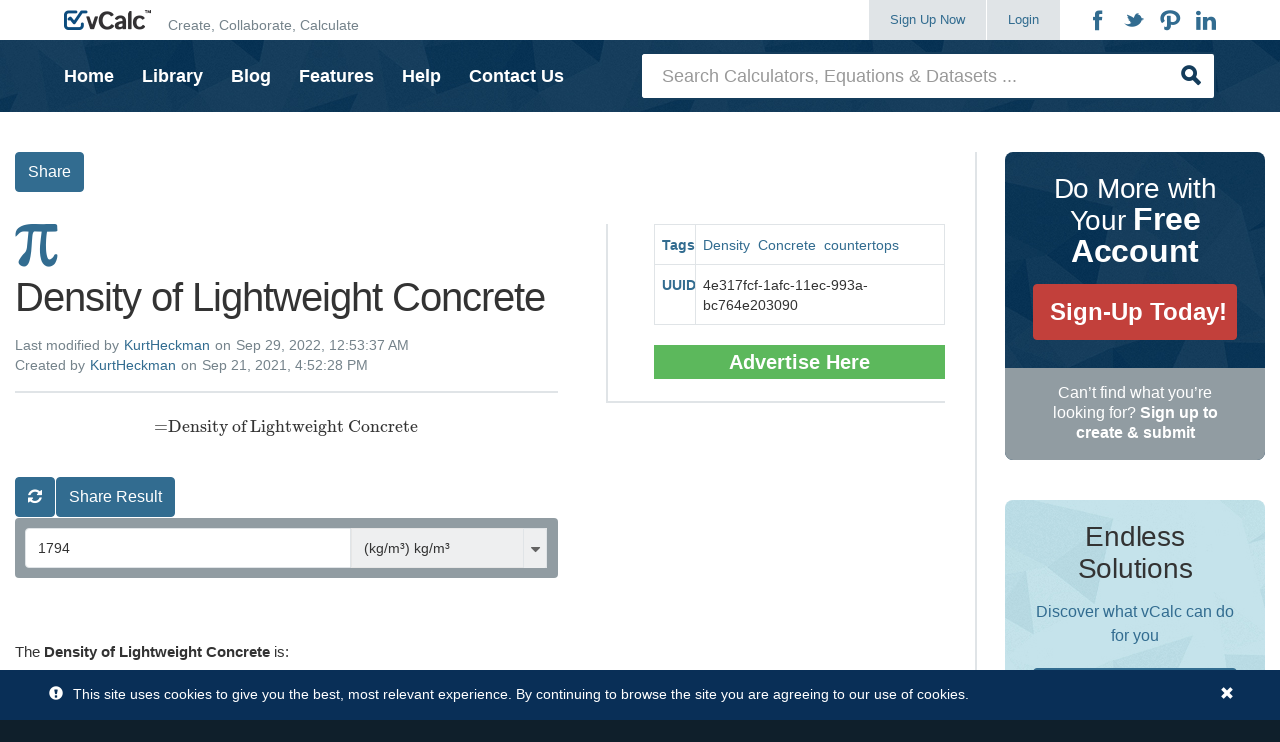

--- FILE ---
content_type: text/html;charset=utf-8
request_url: https://www.vcalc.com/wiki/vcalc/density-of-lightweight-concrete
body_size: 8328
content:
<!DOCTYPE html>
<html>
<head>
<title>Density of Lightweight Concrete</title>

<script type="text/javascript" src="/zkau/web/8d560a27/js/zk.wpd" charset="UTF-8"></script>
<script type="text/javascript" src="/zkau/web/8d560a27/js/zul.lang.wpd" charset="UTF-8"></script>
<script type="text/javascript" src="/zkau/web/8d560a27/js/zkbind.wpd" charset="UTF-8"></script>
<!-- ZK 9.6.0.2 202205270919c1623cb50 -->
<script class="z-runonce" type="text/javascript">
zkopt({ppos:'center,center'});
</script>
<link rel="stylesheet" type="text/css" href="/zkau/web/8d560a27/_zkiju-breeze/zul/css/zk.wcs"/>
<link rel="stylesheet" type="text/css" href="/zkau/web/8d560a27/js/org/sinnlabs/zk/ui/mode/tiddlywiki.css"/>
<link rel="stylesheet" type="text/css" href="/zkau/web/8d560a27/js/org/sinnlabs/zk/ui/mode/tiki.css"/>

<meta property="og:title" content="Density of Lightweight Concrete"><meta property="og:type" content="website"><meta property="og:site_name" content="vCalc"><meta property="og:url" content="https://www.vcalc.com/wiki/vcalc/density-of-lightweight-concrete"><meta property="og:image" content=""><meta property="og:description" content="The Density of Lightweight Concrete is: 1.794 g/cm³ 1794 kg/m³ 1.794 t/m³ 1.037 oz/in³ 112.0 lb/ft³ 1.512 ton_us/yd³ Lightweight concrete is often used in countertops to reduce the weight on cabinetry.    DIY Countertop Calculators Materials for a Rectangular Concrete Countertop Weight of a Concrete Countertop Materials for a Rectangular Concrete Countertop with a Sink Opening. "><meta name="twitter:card" content="summary"><meta name="twitter:site" content="@vcalcllc">
<script type="text/javascript" src="https://cdnjs.cloudflare.com/ajax/libs/mathjax/2.7.7/MathJax.js?config=AM_CHTML"></script>
<script type="text/javascript" src="https://cdnjs.cloudflare.com/ajax/libs/twitter-bootstrap/3.3.7/js/bootstrap.min.js"></script>
<script type="text/javascript" src="https://cdn.jsdelivr.net/npm/chart.js@3.8.0/dist/chart.min.js"></script>
<link href="/static/fonts/icomoon/icostyle.css" rel="stylesheet" type="text/css" media="all">
<link href="/static/fonts/font-awesome/css/font-awesome.min.css" rel="stylesheet" type="text/css" media="all">
<link href="/static/css/theme.css" rel="stylesheet" type="text/css" media="all">
<link rel="shortcut icon" href="/static/images/favicon.ico">
<link rel="icon" href="/static/images/favicon.png" type="image/png">
</head>
<body>
<div id="vBbU_" class="z-temp"><div id="zk_proc" class="z-loading"><div class="z-loading-indicator"><span class="z-loading-icon"></span>Processing...</div></div><div id="vBbUb3" style="display:none">` = &quot;Density of Lightweight Concrete&quot;`</div>
<div id="vBbU5a" style="display:none">1794</div>
<div id="vBbU84" style="display:none"><p>The <strong>Density of Lightweight Concrete</strong> is:</p> 
<ul> 
 <li>1.794 g/cm³</li> 
 <li>1794 kg/m³</li> 
 <li>1.794 t/m³</li> 
 <li>1.037 oz/in³</li> 
 <li>112.0 lb/ft³</li> 
 <li>1.512 ton_us/yd³</li> 
</ul> 
<p>Lightweight concrete is often used in countertops to reduce the weight on cabinetry. <br />  </p> 
<h4><strong>DIY Countertop Calculators</strong></h4> 
<ul> 
 <li><a href="https://www.vcalc.com/wiki/concrete-countertop-mix-ingredients" target="_self">Materials for a Rectangular Concrete Countertop</a></li> 
 <li><a href="https://www.vcalc.com/wiki/concrete-countertop-mix-ingredients" target="_self">Weight of a Concrete Countertop</a></li> 
 <li><a href="https://www.vcalc.com/wiki/vcalc/concrete-countertop-mix-with-sink" target="_self">Materials for a Rectangular Concrete Countertop with a Sink Opening</a>.</li> 
 <li><a href="https://www.vcalc.com/wiki/vcalc/concrete-countertop-mix-with-sink" target="_self">Weight of a Concrete Countertop with a Sink Opening</a>.</li> 
</ul></div>
<div id="vBbUb7" style="display:none"> <aside class="signup-area"> <div class="container"> <div class="media media-responsive-xs signup-body"> <div class="media-left media-middle hidden-xs"> <span class="icon-vcalc"></span> </div> <div class="media-body media-middle"> <h2 class="signup-title">Enhance your vCalc experience with a <strong>free account</strong></h2> </div> <div class="media-right media-middle"> <button onClick="location.href='/register/'" class="btn"> <span>Sign Up Now!</span> </button> </div> </div> </div> </aside> </div>
</div>
<script class="z-runonce" type="text/javascript">
zk.themeName='breeze';zk.pi=1;zkmx(
[0,'vBbU_',{dt:'z_t_Mz4F6elB5TKiX007sT7A',cu:'',uu:'\x2Fzkau',rsu:'\x2Fzkau',ru:'\x2Fwiki\x2Fvcalc\x2Fdensity\x2Dof\x2Dlightweight\x2Dconcrete'},{},[
['zul.box.Vlayout','vBbU0',{$ZKAUS$:true,hflex:'1',spacing:'0',$ZKBINDER$:true},{},[
['zul.wgt.Include','vBbU1',{enclosingTag:'div'},{},[
['zul.box.Vlayout','vBbU2',{spacing:'0'},{},[
['zul.wgt.Div','vBbU3',{id:'proxy',visible:false},{},[]],
['zul.wgt.Div','vBbU4',{sclass:'site-header'},{},[
['zul.wgt.Div','vBbU5',{sclass:'navbar navbar-masthead',prolog:' '},{},[
['zul.wgt.Div','vBbU6',{sclass:'container',prolog:' '},{},[
['zul.wgt.Div','vBbU7',{sclass:'navbar-header',prolog:' '},{},[
['zk.Native','vBbU8',{prolog:' <button class=\"navbar-toggle collapsed\" type=\"button\" data-toggle=\"collapse\" data-target=\".masthead-navbar\" aria-controls=\"masthead-navbar\" aria-expanded=\"false\"> ',epilog:' <\/button>'},{},[
['zul.wgt.Span','vBbU9',{sclass:'navbar-toggle-title'},{},[
['zul.wgt.Label','vBbUa',{value:'Menu'},{},[]]]],
['zk.Native','vBbUb',{prolog:' '},{},[]],
['zul.wgt.Span','vBbUc',{sclass:'icon-bars'},{},[
['zul.wgt.Span','vBbUd',{sclass:'icon-bar',prolog:' '},{},[]],
['zul.wgt.Span','vBbUe',{sclass:'icon-bar',prolog:' '},{},[]],
['zul.wgt.Span','vBbUf',{sclass:'icon-bar',prolog:' '},{},[]]]]]],
['zk.Native','vBbUg',{prolog:' <a href=\"/\" title=\"Home\" rel=\"home\" class=\"navbar-brand\"> ',epilog:' <\/a>'},{},[
['zul.wgt.Image','vBbUh',{src:'/static/images/logo.png'},{},[]],
['zk.Native','vBbUi',{prolog:' '},{},[]],
['zul.wgt.Span','vBbUj',{sclass:'navbar-tagline hidden-sm hidden-xs'},{},[
['zul.wgt.Label','vBbUk',{value:'Create, Collaborate, Calculate'},{},[]]]]]]]],
['zul.wgt.Div','vBbUl',{sclass:'collapse navbar-collapse masthead-navbar',prolog:' '},{},[
['zul.wgt.Div','vBbUm',{sclass:'nav navbar-nav navbar-right',prolog:' '},{},[
['zul.wgt.Div','vBbUn',{sclass:'visible-xs',prolog:' '},{},[
['zul.wgt.Div','vBbUo',{sclass:'search-form',prolog:' '},{},[
['zul.wgt.Div','vBbUp',{sclass:'input-group',prolog:' '},{},[
['zul.inp.Textbox','vBbUq',{$onOK:true,$$onError:false,$$0onError:true,$$onChange:false,$onChange:true,$$1onChange:true,sclass:'form-control',prolog:' ',placeholder:'Search Calculators, Equations & Datasets ...'},{},[]],
['zul.wgt.Span','vBbUr',{sclass:'input-group-btn',prolog:' '},{},[
['zul.wgt.Button','vBbUs',{$onClick:true,sclass:'btn',prolog:' '},{},[]]]]]]]]]],
['zul.wgt.Div','vBbUt',{sclass:'btn-group navbar-create pull-left',prolog:' '},{},[
['zul.wgt.Span','vBbUu',{prolog:' '},{},[
['zk.Native','vBbUv',{id:'btnSignup',prolog:' <a href=\"/register/\" id=\"btnSignup\" class=\"btn btn-default\"> ',epilog:'\n                                    Sign Up Now\n                                <\/a>'},{},[
['zul.wgt.Span','vBbUw',{sclass:'icon-arrow-right hidden-sm hidden-md hidden-lg'},{},[]]]],
['zk.Native','vBbUx',{id:'btnLogin',prolog:' <a href=\"/login/\" id=\"btnLogin\" type=\"button\" class=\"btn btn-default\"> ',epilog:'\n                                    Login\n                                <\/a>'},{},[
['zul.wgt.Span','vBbUy',{sclass:'icon-arrow-right hidden-sm hidden-md hidden-lg'},{},[]]]],
['zul.menu.Menubar','vBbUz',{sclass:'navbar-profile hidden-lg hidden-md hidden-xs',prolog:' '},{},[
['zul.menu.Menu','vBbU_0',{$$onClick:false,$$0onClick:true,$$onChange:false,$$0onChange:true,sclass:'hidden-lg hidden-md',label:'Navigation'},{},[
['zul.menu.Menupopup','vBbU00',{visible:false,$$onOpen:false,sclass:'navbar-profile-menupopup'},{},[
['zul.menu.Menuitem','vBbU10',{$$onCheck:false,label:'Home',href:'/'},{},[]],
['zul.menu.Menuitem','vBbU20',{label:'Library',href:'/library/'},{},[]],
['zul.menu.Menuitem','vBbU30',{label:'Blog',href:'/blog/'},{},[]],
['zul.menu.Menuitem','vBbU40',{label:'Features',href:'/features/'},{},[]],
['zul.menu.Menuitem','vBbU50',{label:'Help',href:'/help/'},{},[]],
['zul.menu.Menuitem','vBbU60',{$onClick:true,label:'Contact Us'},{},[]]]]]]]],
['zul.menu.Menubar','vBbU70',{sclass:'navbar-profile navbar-login hidden-lg hidden-md hidden-sm',prolog:' '},{},[
['zul.menu.Menu','vBbU80',{$$0onClick:true,$$0onChange:true,sclass:'hidden-lg hidden-md hidden-sm',label:'Navigation'},{},[
['zul.menu.Menupopup','vBbU90',{visible:false,sclass:'nav-popup'},{},[
['zul.menu.Menuitem','vBbUa0',{label:'Home',href:'/'},{},[]],
['zul.menu.Menuitem','vBbUb0',{label:'Library',href:'/library/'},{},[]],
['zul.menu.Menuitem','vBbUc0',{label:'Blog',href:'/blog/'},{},[]],
['zul.menu.Menuitem','vBbUd0',{label:'Features',href:'/features/'},{},[]],
['zul.menu.Menuitem','vBbUe0',{label:'Help',href:'/help/'},{},[]],
['zul.menu.Menuitem','vBbUf0',{$onClick:true,label:'Contact Us'},{},[]]]]]]]]]],
['zul.wgt.Span','vBbUg0',{visible:false,prolog:' '},{},[
['zul.menu.Menubar','vBbUh0',{sclass:'navbar-profile',prolog:' '},{},[
['zul.menu.Menu','vBbUi0',{$$0onClick:true,$$0onChange:true},{},[
['zul.menu.Menupopup','vBbUj0',{visible:false,sclass:'navbar-profile-menupopup'},{},[
['zul.menu.Menuitem','vBbUk0',{label:'Settings',href:'/settings/'},{},[]],
['zul.menu.Menuitem','vBbUl0',{label:'Workspace',href:'/user/'},{},[]],
['zul.menu.Menuitem','vBbUm0',{label:'Advertising',href:'/advertising/'},{},[]],
['zul.menu.Menuitem','vBbUn0',{$onClick:true,label:'Logout'},{},[]]]]]],
['zul.menu.Menu','vBbUo0',{$$0onClick:true,$$0onChange:true,label:'Create'},{},[
['zul.menu.Menupopup','vBbUp0',{visible:false,sclass:'navbar-profile-menupopup'},{},[
['zul.menu.Menuitem','vBbUq0',{label:'Collection',href:'/collection/create/'},{},[]],
['zul.menu.Menuitem','vBbUr0',{label:'Calculator',href:'/calculator/edit/'},{},[]],
['zul.menu.Menuitem','vBbUs0',{label:'Equation',href:'/equation/edit/'},{},[]],
['zul.menu.Menuitem','vBbUt0',{label:'Data Item',href:'/equation/edit/?constant=true'},{},[]],
['zul.menu.Menuitem','vBbUu0',{label:'Dataset',href:'/dataset/edit/'},{},[]],
['zul.menu.Menuitem','vBbUv0',{label:'WikiClip',href:'/wikiclip/edit/'},{},[]]]]]],
['zul.menu.Menu','vBbUw0',{$$0onClick:true,$$0onChange:true,sclass:'hidden-lg hidden-md',label:'Navigation'},{},[
['zul.menu.Menupopup','vBbUx0',{visible:false,sclass:'navbar-profile-menupopup'},{},[
['zul.menu.Menuitem','vBbUy0',{label:'Home',href:'/'},{},[]],
['zul.menu.Menuitem','vBbUz0',{label:'Library',href:'/library/'},{},[]],
['zul.menu.Menuitem','vBbU_1',{label:'Blog',href:'/blog/'},{},[]],
['zul.menu.Menuitem','vBbU01',{label:'Features',href:'/features/'},{},[]],
['zul.menu.Menuitem','vBbU11',{label:'Help',href:'/help/'},{},[]],
['zul.menu.Menuitem','vBbU21',{$onClick:true,label:'Contact Us'},{},[]]]]]]]]]]]],
['zk.Native','vBbU31',{prolog:' <ul class=\"nav social-nav pull-right hidden-xs\"> ',epilog:' <\/ul>'},{},[
['zk.Native','vBbU41',{prolog:'<li> ',epilog:' <\/li>'},{},[
['zul.wgt.A','vBbU51',{href:'https://www.facebook.com/vCalc/',target:'_blank'},{},[
['zul.wgt.Span','vBbU61',{sclass:'icon-facebook'},{},[]]]]]],
['zk.Native','vBbU71',{prolog:' '},{},[]],
['zk.Native','vBbU81',{prolog:'<li> ',epilog:' <\/li>'},{},[
['zul.wgt.A','vBbU91',{href:'https://twitter.com/vcalcllc/',target:'_blank'},{},[
['zul.wgt.Span','vBbUa1',{sclass:'icon-twitter'},{},[]]]]]],
['zk.Native','vBbUb1',{prolog:' '},{},[]],
['zk.Native','vBbUc1',{prolog:'<li> ',epilog:' <\/li>'},{},[
['zul.wgt.A','vBbUd1',{href:'http://www.pinterest.com/vCalc/',target:'_blank'},{},[
['zul.wgt.Span','vBbUe1',{sclass:'icon-pinterest'},{},[]]]]]],
['zk.Native','vBbUf1',{prolog:' '},{},[]],
['zk.Native','vBbUg1',{prolog:'<li> ',epilog:' <\/li>'},{},[
['zul.wgt.A','vBbUh1',{href:'https://www.linkedin.com/company/vcalc?trk=top_nav_home',target:'_blank'},{},[
['zul.wgt.Span','vBbUi1',{sclass:'icon-linkedin'},{},[]]]]]]]]]]]]]]]]]]]]]],
['zul.wgt.Include','vBbUj1',{enclosingTag:'div'},{},[
['zul.wgt.Div','vBbUk1',{},{},[
['zul.wgt.Div','vBbUl1',{sclass:'navbar navbar-primary hidden-xs',prolog:' '},{},[
['zul.wgt.Div','vBbUm1',{sclass:'container',prolog:' '},{},[
['zul.wgt.Div','vBbUn1',{sclass:'row',prolog:' '},{},[
['zul.wgt.Div','vBbUo1',{sclass:'col-lg-6 col-md-8 col-xs-12 hidden-sm hidden-xs',prolog:' '},{},[
['zk.Native','vBbUp1',{prolog:' <ul class=\"nav navbar-nav navbar-left\"> ',epilog:' <\/ul>'},{},[
['zk.Native','vBbUq1',{prolog:'<li>',epilog:'<\/li>'},{},[
['zul.wgt.A','vBbUr1',{label:'Home',href:'/'},{},[]]]],
['zk.Native','vBbUs1',{prolog:' '},{},[]],
['zk.Native','vBbUt1',{prolog:'<li>',epilog:'<\/li>'},{},[
['zul.wgt.A','vBbUu1',{label:'Library',href:'/library/'},{},[]]]],
['zk.Native','vBbUv1',{prolog:' '},{},[]],
['zk.Native','vBbUw1',{prolog:'<li>',epilog:'<\/li>'},{},[
['zul.wgt.A','vBbUx1',{label:'Blog',href:'/blog/'},{},[]]]],
['zk.Native','vBbUy1',{prolog:' '},{},[]],
['zk.Native','vBbUz1',{prolog:'<li>',epilog:'<\/li>'},{},[
['zul.wgt.A','vBbU_2',{label:'Features',href:'/features/'},{},[]]]],
['zk.Native','vBbU02',{prolog:' '},{},[]],
['zk.Native','vBbU12',{prolog:'<li>',epilog:'<\/li>'},{},[
['zul.wgt.A','vBbU22',{label:'Help',href:'/help/'},{},[]]]],
['zk.Native','vBbU32',{prolog:' '},{},[]],
['zk.Native','vBbU42',{prolog:'<li>',epilog:'<\/li>'},{},[
['zul.wgt.A','vBbU52',{$onClick:true,label:'Contact Us'},{},[]]]]]]]],
['zul.wgt.Div','vBbU62',{sclass:'col-lg-6 col-md-4 col-xs-12',prolog:' '},{},[
['zul.wgt.Div','vBbU72',{sclass:'search-form',prolog:' '},{},[
['zul.wgt.Div','vBbU82',{sclass:'input-group',prolog:' '},{},[
['zul.inp.Textbox','vBbU92',{$onOK:true,$$0onError:true,$onChange:true,$$1onChange:true,hflex:'1',sclass:'form-control search-suggest-source',prolog:' ',placeholder:'Search Calculators, Equations & Datasets ...'},{},[]],
['zul.wgt.Span','vBbUa2',{sclass:'input-group-btn',prolog:' '},{},[
['zul.wgt.Button','vBbUb2',{$onClick:true,sclass:'btn',prolog:' '},{},[]]]]]]]]]]]]]]]],
['zul.wgt.Include','vBbUc2',{prolog:' ',enclosingTag:'div'},{},[
['zul.wgt.Div','vBbUd2',{$ZKAUS$:true,sclass:'navbar system-message',$ZKBINDER$:true},{},[]]]]]]]],
['zul.wgt.Div','vBbUe2',{sclass:'site-main container-fluid'},{},[
['zul.wgt.Div','vBbUf2',{sclass:'row',prolog:' '},{},[
['zul.wgt.Div','vBbUg2',{sclass:'content-area equation-content-area col-xs-12 col-md-9',prolog:' '},{},[
['zul.wgt.Div','vBbUh2',{sclass:'document-btns',prolog:' '},{},[
['zul.wgt.Div','vBbUi2',{visible:false,prolog:' '},{},[
['zul.wgt.Button','vBbUj2',{sclass:'btn btn-primary edit-button',prolog:' ',label:'\n                            Edit\n                        ',href:'/equation/edit/?uuid=4e317fcf-1afc-11ec-993a-bc764e203090'},{},[]],
['zul.wgt.Button','vBbUk2',{$onClick:true,sclass:'btn btn-secondary',prolog:' ',label:'Delete'},{},[]],
['zul.wgt.Button','vBbUl2',{$onClick:true,sclass:'btn btn-primary',prolog:' ',label:'Duplicate'},{},[]]]],
['zul.wgt.Div','vBbUm2',{visible:false,prolog:' '},{},[
['zul.wgt.Button','vBbUn2',{$onClick:true,sclass:'btn btn-primary',prolog:' ',label:'Add to Collection'},{},[]]]],
['zul.wgt.Button','vBbUo2',{$onClick:true,sclass:'btn btn-primary',prolog:' ',label:'Share'},{},[]]]],
['zul.wgt.Div','vBbUp2',{sclass:'quick-calculate-container col-md-7',prolog:' '},{},[
['zul.wgt.Include','vBbUq2',{prolog:' ',enclosingTag:'div'},{},[
['zul.utl.Script','vBbUr2',{},{},[]],
['zul.box.Vlayout','vBbUs2',{$ZKAUS$:true,hflex:'1',sclass:'quick-calculate',style:'padding-bottom:20px',spacing:'0',$ZKBINDER$:true},{},[
['zul.box.Hlayout','vBbUt2',{hflex:'1',sclass:'document-info',spacing:'0'},{},[
['zul.wgt.Span','vBbUu2',{visible:false,sclass:'icon icon-equation'},{},[]],
['zul.wgt.Span','vBbUv2',{sclass:'icon icon-constant'},{},[]],
['zk.Native','vBbUw2',{prolog:'<h1 class=\"document-title\"> ',epilog:' <\/h1>'},{},[
['zul.wgt.Label','vBbUx2',{value:'Density of Lightweight Concrete'},{},[]]]]]],
['zul.box.Vlayout','vBbUy2',{hflex:'1',sclass:'modified modified-by',spacing:'4px'},{},[
['zul.box.Hlayout','vBbUz2',{},{},[
['zul.wgt.Label','vBbU_3',{value:'Last modified by'},{},[]],
['zul.wgt.A','vBbU03',{href:'/user/?handle=KurtHeckman'},{},[
['zul.wgt.Label','vBbU13',{value:'KurtHeckman'},{},[]]]],
['zul.wgt.Label','vBbU23',{value:'on'},{},[]],
['zul.wgt.Label','vBbU33',{value:'Sep 29, 2022, 12:53:37 AM'},{},[]]]],
['zul.box.Hlayout','vBbU43',{},{},[
['zul.wgt.Label','vBbU53',{value:'Created by'},{},[]],
['zul.wgt.A','vBbU63',{href:'/user/?handle=KurtHeckman'},{},[
['zul.wgt.Label','vBbU73',{value:'KurtHeckman'},{},[]]]],
['zul.wgt.Label','vBbU83',{value:'on'},{},[]],
['zul.wgt.Label','vBbU93',{value:'Sep 21, 2021, 4:52:28 PM'},{},[]]]]]],
['zul.wgt.Div','vBbUa3',{sclass:'quick-calculate-markup'},{},[
['zul.wgt.Html','vBbUb3',{id:'markup',hflex:'1',prolog:' ',content:zk('vBbUb3').detachChildren()},{},[]]]],
['zul.box.Box','vBbUc3',{cssflex:false},{},[
['zul.wgt.Div','vBbUd3',{hflex:'1',sclass:'result-button-container'},{},[]]],'horizontal'],
['zul.grid.Grid','vBbUe3',{$$onDataLoading:true,$$0onDataLoading:true,$$onRender:true,$$0onRender:true,$$onInnerWidth:false,$$0onInnerWidth:true,$$onScrollPos:false,$$0onScrollPos:true,$$onPageSize:true,$$0onPageSize:true,hflex:'1',_nativebar:true,model:true,_topPad:0,emptyMessage:null,_totalSize:0,_offset:0},{},[
['zul.grid.Rows','vBbUd9',{_offset:0,visibleItemCount:0},{},[]]]],
['zul.box.Hlayout','vBbUf3',{hflex:'1',sclass:'result-button-container'},{},[
['zul.wgt.Div','vBbUg3',{$onClick:true,sclass:'result-button btn btn-refresh btn-primary'},{},[
['zul.wgt.Span','vBbUh3',{sclass:'fa fa-refresh',prolog:' '},{},[]]]],
['zul.wgt.Div','vBbUi3',{$onClick:true,sclass:'result-button btn btn-refresh btn-primary'},{},[
['zul.wgt.Span','vBbUj3',{prolog:' '},{},[
['zul.wgt.Label','vBbUk3',{value:'Share Result'},{},[]]]]]],
['zul.wgt.Div','vBbUl3',{visible:false,$onClick:true,sclass:'result-button btn btn-refresh btn-primary'},{},[
['zul.wgt.Span','vBbUm3',{prolog:' '},{},[
['zul.wgt.Label','vBbUn3',{prolog:' '},{},[]]]]]]]],
['zul.grid.Grid','vBbUo3',{$$0onDataLoading:true,$$0onRender:true,$$0onInnerWidth:true,$$0onScrollPos:true,$$0onPageSize:true,hflex:'1',sclass:'result-box',_nativebar:true,model:true,_topPad:0,emptyMessage:null,_totalSize:1,_offset:0},{},[
['zul.grid.Rows','vBbUe9',{_offset:0,visibleItemCount:1},{},[
['zul.grid.Row','vBbU0a',{_loaded:true,_index:0},{},[
['zul.box.Vlayout','vBbU1a',{hflex:'1',sclass:'result-item',spacing:'0'},{},[
['zul.box.Box','vBbU2a',{visible:false,hflex:'1',cssflex:false,spacing:'0',align:'center'},{},[],'horizontal'],
['zul.box.Box','vBbU3a',{visible:false,hflex:'1',sclass:'matrix-result',cssflex:false,spacing:'0',align:'center'},{},[
['zul.wgt.Div','vBbU4a',{sclass:'matrix-result-inner'},{},[
['zul.wgt.Html','vBbU5a',{hflex:'1',sclass:'calc-result-html',prolog:' ',content:zk('vBbU5a').detachChildren()},{},[]]]]],'horizontal'],
['zul.box.Box','vBbU6a',{hflex:'1',cssflex:false,spacing:'0',align:'center'},{},[
['zul.inp.Textbox','vBbU7a',{$$0onError:true,$$1onChange:true,hflex:'1',_value:'1794'},{},[]],
['zul.inp.Textbox','vBbU8a',{visible:false,$$0onError:true,$$1onChange:true,hflex:'1',_value:'kg/m\xB3'},{},[]],
['zul.inp.Combobox','vBbU9a',{$$onSelect:false,$$0onSelect:true,$$onOpen:false,$$0onOpen:true,$$onError:false,$$0onError:true,$$onChange:false,$onChange:true,$$1onChange:true,width:'100%',_value:'(kg/m\xB3) kg/m\xB3',readonly:true,selectedItemUuid_:'vBbUna'},{},[
['zul.inp.Comboitem','vBbUka',{label:'(g/mL) grams/milliliter'},{},[]],
['zul.inp.Comboitem','vBbUla',{label:'(g/daL) grams/decaliter'},{},[]],
['zul.inp.Comboitem','vBbUma',{label:'(kg/L) kilograms/liter'},{},[]],
['zul.inp.Comboitem','vBbUna',{label:'(kg/m\xB3) kg/m\xB3'},{},[]],
['zul.inp.Comboitem','vBbUoa',{label:'(lb/ft\xB3) lb/ft\xB3'},{},[]],
['zul.inp.Comboitem','vBbUpa',{label:'(g/cm\xB3) gram/cm\xB3'},{},[]],
['zul.inp.Comboitem','vBbUqa',{label:'(g/m\xB3) grams/m\xB3'},{},[]],
['zul.inp.Comboitem','vBbUra',{label:'(t/m\xB3) metric ton/meter\xB3'},{},[]],
['zul.inp.Comboitem','vBbUsa',{label:'(ton_us/yd\xB3) ton/yd\xB3 (U.S.)'},{},[]],
['zul.inp.Comboitem','vBbUta',{label:'(oz/in\xB3) oz/in\xB3'},{},[]]]]],'horizontal']]]]]]]]]]]]]]],
['zul.wgt.Div','vBbUp3',{sclass:'pull-right col-md-5 infobox-area',prolog:' '},{},[
['zul.wgt.Div','vBbUq3',{sclass:'infobox-inner',prolog:' '},{},[
['zul.grid.Grid','vBbUr3',{$$0onDataLoading:true,$$0onRender:true,$$0onInnerWidth:true,$$0onScrollPos:true,$$0onPageSize:true,sclass:'infobox-grid',prolog:' ',_nativebar:true,_topPad:0,emptyMessage:null,_totalSize:2,_offset:0},{},[
['zul.grid.Columns','vBbUs3',{$$onColSize:false},{},[
['zul.grid.Column','vBbUt3',{$onSort:true,$$0onSort:true,hflex:'min'},{},[]],
['zul.grid.Column','vBbUu3',{$onSort:true,$$0onSort:true},{},[]]]],
['zul.grid.Rows','vBbUv3',{_offset:0,visibleItemCount:2},{},[
['zul.grid.Row','vBbUw3',{sclass:'infobox-grid-row',_index:0},{},[
['zul.wgt.Label','vBbUx3',{sclass:'infobox-grid-head-label',value:'Tags'},{},[]],
['zul.wgt.Span','vBbUy3',{},{},[
['zul.wgt.Span','vBbUz3',{prolog:' '},{},[
['zul.wgt.Span','vBbU59',{sclass:'infobox-grid-category-list',prolog:' '},{},[
['zul.wgt.A','vBbU69',{prolog:' ',label:'Density',href:'/category/?uuid=c1dadbd0-0307-11ea-bc3d-bc764e2038f2'},{},[]]]],
['zul.wgt.Span','vBbU79',{sclass:'infobox-grid-category-list',prolog:' '},{},[
['zul.wgt.A','vBbU89',{prolog:' ',label:'Concrete',href:'/category/?uuid=c1db8aae-0307-11ea-bc3d-bc764e2038f2'},{},[]]]],
['zul.wgt.Span','vBbU99',{sclass:'infobox-grid-category-list',prolog:' '},{},[
['zul.wgt.A','vBbUa9',{prolog:' ',label:'countertops',href:'/category/?uuid=5f3da0e7-1afc-11ec-993a-bc764e203090'},{},[]]]]]]]]]],
['zul.grid.Row','vBbU_4',{sclass:'infobox-grid-row',_index:1},{},[
['zul.wgt.Label','vBbU04',{sclass:'infobox-grid-head-label',value:'UUID'},{},[]],
['zul.wgt.Label','vBbU14',{value:'4e317fcf-1afc-11ec-993a-bc764e203090'},{},[]]]]]]]],
['zul.wgt.Include','vBbU24',{prolog:' ',enclosingTag:'div'},{},[
['zul.box.Vlayout','vBbU34',{$ZKAUS$:true,spacing:'0',$ZKBINDER$:true},{},[
['zul.wgt.Div','vBbU44',{sclass:'navbar navbar-suggestion'},{},[
['zul.wgt.Div','vBbU54',{hflex:'1',prolog:' ',align:'center'},{},[
['zul.wgt.A','vBbU64',{$onClick:true,sclass:'navbar-suggestion-text',prolog:' ',label:'Advertise Here\n            '},{},[]]]]]]]]]]]]]],
['zk.Native','vBbU74',{prolog:' <br clear=\"both\"/>'},{},[]],
['zul.wgt.Html','vBbU84',{prolog:' ',content:zk('vBbU84').detachChildren()},{},[]],
['zk.Native','vBbU94',{prolog:' <br clear=\"both\"/>'},{},[]],
['zul.wgt.Include','vBbUa4',{prolog:' ',enclosingTag:'div'},{},[
['zul.box.Vlayout','vBbUb4',{$ZKAUS$:true,$ZKBINDER$:true},{},[
['zul.wgt.Div','vBbUc4',{visible:false,hflex:'1',sclass:'panel panel-default collection-clear'},{},[
['zul.box.Vlayout','vBbUd4',{prolog:' '},{},[
['zul.wgt.Div','vBbUe4',{sclass:'panel-heading'},{},[
['zul.wgt.Label','vBbUf4',{sclass:'h3 panel-title',prolog:' ',value:'This equation, Density of Lightweight Concrete, references 0 pages'},{},[]],
['zk.Native','vBbUg4',{prolog:' <button class=\"collapsed btn btn-sm btn-primary refPages\" type=\"button\" data-toggle=\"collapse\" data-target=\".refs\">Show\n                ',epilog:'<\/button>'},{},[]]]],
['zul.wgt.Div','vBbUh4',{sclass:'collapse refs'},{},[
['zul.wgt.Div','vBbUi4',{sclass:'panel-body',prolog:' '},{},[
['zul.wgt.Div','vBbUj4',{prolog:' '},{},[
['zul.wgt.Div','vBbUk4',{sclass:'row',prolog:' '},{},[
['zul.wgt.Div','vBbUl4',{visible:false,sclass:'col-md-6 col-sm-6 col-xs-12',prolog:' '},{},[
['zul.wgt.Div','vBbUm4',{prolog:' '},{},[
['zk.Native','vBbUn4',{prolog:' <h3 class=\"backlinks-label\">Datasets',epilog:'<\/h3>'},{},[]],
['zul.box.Vlayout','vBbUo4',{prolog:' '},{},[]]]]]],
['zul.wgt.Div','vBbUp4',{visible:false,sclass:'col-md-6 col-sm-6 col-xs-12',prolog:' '},{},[
['zul.wgt.Div','vBbUq4',{prolog:' '},{},[
['zk.Native','vBbUr4',{prolog:' <h3 class=\"backlinks-label\">Equations and Data Items',epilog:'<\/h3>'},{},[]],
['zul.box.Vlayout','vBbUs4',{prolog:' '},{},[]]]]]]]]]]]]]]]]]],
['zul.wgt.Div','vBbUt4',{visible:false,sclass:'panel panel-default collection-clear'},{},[
['zul.box.Vlayout','vBbUu4',{prolog:' '},{},[
['zul.wgt.Div','vBbUv4',{sclass:'panel-heading'},{},[
['zul.wgt.Label','vBbUw4',{sclass:'h3 panel-title',prolog:' ',value:'This equation, Density of Lightweight Concrete, is used in 0 pages'},{},[]],
['zk.Native','vBbUx4',{prolog:' <button class=\"collapsed btn btn-sm btn-primary usedPages\" type=\"button\" data-toggle=\"collapse\" data-target=\".used-in\">Show\n                ',epilog:'<\/button>'},{},[]]]],
['zul.wgt.Div','vBbUy4',{sclass:'collapse used-in'},{},[
['zul.wgt.Div','vBbUz4',{sclass:'panel-body',prolog:' '},{},[
['zul.wgt.Div','vBbU_5',{prolog:' '},{},[
['zul.wgt.Div','vBbU05',{sclass:'row',prolog:' '},{},[
['zul.wgt.Div','vBbU15',{visible:false,sclass:'col-md-4 col-sm-6 col-xs-12',prolog:' '},{},[
['zul.wgt.Div','vBbU25',{prolog:' '},{},[
['zk.Native','vBbU35',{prolog:' <h3 class=\"backlinks-label\">Calculators',epilog:'<\/h3>'},{},[]],
['zul.box.Vlayout','vBbU45',{prolog:' '},{},[]]]]]],
['zul.wgt.Div','vBbU55',{visible:false,sclass:'col-md-4 col-sm-6 col-xs-12',prolog:' '},{},[
['zul.wgt.Div','vBbU65',{prolog:' '},{},[
['zk.Native','vBbU75',{prolog:' <h3 class=\"backlinks-label\">Equations and Data Items',epilog:'<\/h3>'},{},[]],
['zul.box.Vlayout','vBbU85',{prolog:' '},{},[]]]]]],
['zul.wgt.Div','vBbU95',{visible:false,sclass:'col-md-4 col-sm-6 col-xs-12',prolog:' '},{},[
['zul.wgt.Div','vBbUa5',{prolog:' '},{},[
['zk.Native','vBbUb5',{prolog:' <h3 class=\"backlinks-label\">Collections',epilog:'<\/h3>'},{},[]],
['zul.box.Vlayout','vBbUc5',{prolog:' '},{},[]]]]]]]]]]]]]]]]]],
['zul.utl.Script','vBbUd5',{},{},[]]]]]],
['zul.wgt.Include','vBbUe5',{prolog:' ',enclosingTag:'div'},{},[
['zul.tab.Tabbox','vBbUf5',{hflex:'1',sclass:'tabbox-secondary',_nativebar:true},{},[
['zul.tab.Tabs','vBbUg5',{},{},[
['zul.tab.Tab','vBbUh5',{$$onSelect:false,$onSelect:false,$onClose:true,label:'Comments',selected:true},{},[]],
['zul.tab.Tab','vBbUi5',{$onSelect:false,$onClose:true,label:'Attachments'},{},[]]]],
['zul.tab.Tabpanels','vBbUj5',{},{},[
['zul.tab.Tabpanel','vBbUk5',{},{},[
['zul.box.Vlayout','vBbUl5',{prolog:' '},{},[
['zul.grid.Grid','vBbUm5',{$$0onDataLoading:true,$$0onRender:true,$$0onInnerWidth:true,$$0onScrollPos:true,$$0onPageSize:true,_nativebar:true,model:true,_topPad:0,emptyMessage:'No comments',_totalSize:0,_offset:0},{},[
['zul.grid.Rows','vBbUb9',{_offset:0,visibleItemCount:0},{},[]]]],
['zul.box.Vlayout','vBbUn5',{visible:false},{},[
['zul.inp.Textbox','vBbUo5',{$$0onError:true,$onChange:true,$$1onChange:true,hflex:'1',multiline:true,rows:5},{},[]],
['zul.wgt.Button','vBbUp5',{$onClick:true,sclass:'btn btn-success z-button',label:'Submit'},{},[]]]]]]]],
['zul.tab.Tabpanel','vBbUq5',{},{},[
['zul.box.Vlayout','vBbUr5',{hflex:'1',prolog:' ',spacing:'0'},{},[
['zul.wgt.Button','vBbUs5',{visible:false,sclass:'btn btn-success z-button',label:'Upload\n                ',upload:'true,maxsize=5120'},{},[],'trendy'],
['zul.grid.Grid','vBbUt5',{$$0onDataLoading:true,$$0onRender:true,$$0onInnerWidth:true,$$0onScrollPos:true,$$0onPageSize:true,hflex:'1',_nativebar:true,model:true,_topPad:0,emptyMessage:'No attachments',_totalSize:0,_offset:0},{},[
['zul.grid.Rows','vBbUc9',{_offset:0,visibleItemCount:0},{},[]]]]]]]]]]]]]]]],
['zk.Native','vBbUu5',{prolog:' <aside class=\"sidebar-area col-xs-12 col-md-3\"> ',epilog:' <\/aside>'},{},[
['zul.wgt.Include','vBbUv5',{enclosingTag:'div'},{},[
['zul.wgt.Div','vBbUw5',{sclass:'site-sidebar'},{},[
['zul.wgt.Div','vBbUx5',{sclass:'signup-callout',prolog:' '},{},[
['zul.wgt.Div','vBbUy5',{sclass:'signup-callout-body',prolog:' '},{},[
['zk.Native','vBbUz5',{prolog:' <p class=\"signup-callout-title\">Do More with Your <strong>Free Account<\/strong>',epilog:'<\/p>'},{},[]],
['zk.Native','vBbU_6',{prolog:' <a href=\"/register/\" class=\"btn btn-lg btn-block btn-secondary\" form=\"signup\">Sign-Up Today!',epilog:'<\/a>'},{},[]]]],
['zul.wgt.Div','vBbU06',{sclass:'signup-callout-footer',prolog:' '},{},[
['zk.Native','vBbU16',{prolog:' <p>Can\u2019t find what you\u2019re looking for? <strong> ',epilog:' <\/strong> <\/p>'},{},[
['zul.wgt.A','vBbU26',{label:'Sign up to create & submit',href:'/register/'},{},[]]]]]]]],
['zul.wgt.Div','vBbU36',{sclass:'callout-default',prolog:' '},{},[
['zk.Native','vBbU46',{prolog:' <h2 class=\"callout-title\">Endless Solutions',epilog:'<\/h2>'},{},[]],
['zk.Native','vBbU56',{prolog:' <p>Discover what vCalc can do for you',epilog:'<\/p>'},{},[]],
['zk.Native','vBbU66',{prolog:' <a href=\"/features/\" class=\"btn btn-primary btn-block\">Learn More About vCalc',epilog:'<\/a>'},{},[]]]],
['zul.wgt.Div','vBbU76',{sclass:'panels',prolog:' '},{},[
['zul.wgt.Div','vBbU86',{sclass:'panel expanded',prolog:' '},{},[
['zk.Native','vBbU96',{prolog:' <h3 class=\"paneltitle\">Quick Links',epilog:'<\/h3>'},{},[]],
['zul.wgt.Div','vBbUa6',{sclass:'panelcontents',prolog:' '},{},[
['zk.Native','vBbUb6',{prolog:' <ul> ',epilog:' <\/ul>'},{},[
['zul.wgt.Span','vBbUc6',{visible:false},{},[
['zk.Native','vBbUd6',{prolog:' <li> ',epilog:' <\/li>'},{},[
['zul.wgt.A','vBbUe6',{label:'Admin',href:'/admin/'},{},[]]]]]],
['zk.Native','vBbUf6',{prolog:' '},{},[]],
['zk.Native','vBbUg6',{prolog:'<li> ',epilog:' <\/li>'},{},[
['zul.wgt.A','vBbUh6',{label:'Library',href:'/library/'},{},[]]]],
['zk.Native','vBbUi6',{prolog:' '},{},[]],
['zk.Native','vBbUj6',{prolog:'<li> ',epilog:' <\/li>'},{},[
['zul.wgt.A','vBbUk6',{label:'Backlog',href:'/backlog/'},{},[]]]],
['zk.Native','vBbUl6',{prolog:' '},{},[]],
['zk.Native','vBbUm6',{prolog:'<li> ',epilog:' <\/li>'},{},[
['zul.wgt.A','vBbUn6',{label:'Blog',href:'/blog/'},{},[]]]],
['zk.Native','vBbUo6',{prolog:' '},{},[]],
['zk.Native','vBbUp6',{prolog:'<li> ',epilog:' <\/li>'},{},[
['zul.wgt.A','vBbUq6',{label:'Features',href:'/features/'},{},[]]]],
['zk.Native','vBbUr6',{prolog:' '},{},[]],
['zk.Native','vBbUs6',{prolog:'<li> ',epilog:' <\/li>'},{},[
['zul.wgt.A','vBbUt6',{label:'Help',href:'/help/'},{},[]]]],
['zk.Native','vBbUu6',{prolog:' '},{},[]],
['zk.Native','vBbUv6',{prolog:'<li> ',epilog:' <\/li>'},{},[
['zul.wgt.A','vBbUw6',{$onClick:true,label:'Contact Us'},{},[]]]]]]]]]],
['zul.wgt.Div','vBbUx6',{sclass:'panel expanded',prolog:' '},{},[
['zul.wgt.Include','vBbUy6',{prolog:' ',enclosingTag:'div'},{},[
['zul.box.Vlayout','vBbUz6',{$ZKAUS$:true,spacing:'0',$ZKBINDER$:true},{},[
['zul.wgt.Div','vBbU_7',{sclass:'navbar navbar-suggestion'},{},[
['zul.wgt.Div','vBbU07',{hflex:'1',prolog:' ',align:'center'},{},[
['zul.wgt.A','vBbU17',{$onClick:true,sclass:'navbar-suggestion-text',prolog:' ',label:'Advertise Here\n            '},{},[]]]]]]]]]]]],
['zul.wgt.Div','vBbU27',{sclass:'panel expanded',prolog:' '},{},[
['zk.Native','vBbU37',{prolog:' <h3 class=\"paneltitle\">Trending Content',epilog:'<\/h3>'},{},[]],
['zul.wgt.Div','vBbU47',{sclass:'panelcontents',prolog:' '},{},[
['zul.wgt.Include','vBbU57',{prolog:' ',enclosingTag:'div'},{},[
['zul.box.Vlayout','vBbU67',{$ZKAUS$:true,hflex:'1',spacing:'0',$ZKBINDER$:true},{},[
['zk.Native','vBbU77',{prolog:'<ol> ',epilog:' <\/ol>'},{},[
['zul.wgt.Div','vBbU87',{},{},[
['zk.Native','vBbUh9',{prolog:' <li> ',epilog:' <\/li>'},{},[
['zul.wgt.A','vBbUi9',{label:'Decimal Feet to Feet Inches and Fraction',href:'/equation/?uuid=11da872e-f943-11ec-8155-bc764e203090'},{},[]]]],
['zk.Native','vBbUj9',{prolog:' <li> ',epilog:' <\/li>'},{},[
['zul.wgt.A','vBbUk9',{label:'Feet and Inches to Decimal Feet',href:'/equation/?uuid=7995f544-1b4e-11ee-b65f-bc764e203090'},{},[]]]],
['zk.Native','vBbUl9',{prolog:' <li> ',epilog:' <\/li>'},{},[
['zul.wgt.A','vBbUm9',{label:'Epley Formula (1 rep max)',href:'/equation/?uuid=69e95e46-117e-11e7-9770-bc764e2038f2'},{},[]]]],
['zk.Native','vBbUn9',{prolog:' <li> ',epilog:' <\/li>'},{},[
['zul.wgt.A','vBbUo9',{label:'Sectional Density',href:'/equation/?uuid=951b9e0f-4057-11e3-83ad-bc764e049c3d'},{},[]]]],
['zk.Native','vBbUp9',{prolog:' <li> ',epilog:' <\/li>'},{},[
['zul.wgt.A','vBbUq9',{label:'Days until Baseball Opening Day',href:'/equation/?uuid=4cac21ed-77d5-11ec-a69b-bc764e203090'},{},[]]]],
['zk.Native','vBbUr9',{prolog:' <li> ',epilog:' <\/li>'},{},[
['zul.wgt.A','vBbUs9',{label:'Pyrantel Pamoate Dewormer for Puppies and Dogs',href:'/equation/?uuid=920a5e75-b519-11eb-9e81-bc764e203090'},{},[]]]],
['zk.Native','vBbUt9',{prolog:' <li> ',epilog:' <\/li>'},{},[
['zul.wgt.A','vBbUu9',{label:'Roll a 3-sided Virtual Dice',href:'/equation/?uuid=107e4df2-0694-11e7-9770-bc764e2038f2'},{},[]]]],
['zk.Native','vBbUv9',{prolog:' <li> ',epilog:' <\/li>'},{},[
['zul.wgt.A','vBbUw9',{label:'Ejection Fraction [ESV,EDV]',href:'/equation/?uuid=126cf5b9-e7bc-11e3-b7aa-bc764e2038f2'},{},[]]]],
['zk.Native','vBbUx9',{prolog:' <li> ',epilog:' <\/li>'},{},[
['zul.wgt.A','vBbUy9',{label:'Midpoint Method for Price Elasticity of Demand',href:'/equation/?uuid=8f5d026a-06f0-11e5-a3bb-bc764e2038f2'},{},[]]]],
['zk.Native','vBbUz9',{prolog:' <li> ',epilog:' <\/li>'},{},[
['zul.wgt.A','vBbU_a',{label:'Canadian Dollars per Liter to US Dollar per Gallon',href:'/equation/?uuid=f7baf920-ab56-11e6-9770-bc764e2038f2'},{},[]]]]]]]]]]]]]]]]]]]]]]]]]]]],
['zul.wgt.Include','vBbU97',{enclosingTag:'div'},{},[
['zul.wgt.Div','vBbUa7',{},{},[
['zul.wgt.Html','vBbUb7',{prolog:' ',content:zk('vBbUb7').detachChildren()},{},[]]]]]],
['zul.wgt.Include','vBbUc7',{enclosingTag:'div'},{},[
['zul.box.Vlayout','vBbUd7',{spacing:'0'},{},[
['zul.wgt.Div','vBbUe7',{sclass:'site-footer'},{},[
['zul.wgt.Div','vBbUf7',{sclass:'site-footer-secondary',prolog:' '},{},[
['zul.wgt.Div','vBbUg7',{sclass:'container',prolog:' '},{},[
['zul.wgt.Div','vBbUh7',{sclass:'upper-row',prolog:' '},{},[
['zul.wgt.Div','vBbUi7',{sclass:'row',prolog:' '},{},[
['zul.wgt.Div','vBbUj7',{sclass:'col-sm-8 col-xs-12',prolog:' '},{},[
['zk.Native','vBbUk7',{prolog:' <ul class=\"nav footer-nav\"> ',epilog:' <\/ul>'},{},[
['zk.Native','vBbUl7',{prolog:'<li> ',epilog:' <\/li>'},{},[
['zul.wgt.A','vBbUm7',{label:'Home',href:'/'},{},[]]]],
['zk.Native','vBbUn7',{prolog:' '},{},[]],
['zk.Native','vBbUo7',{prolog:'<li> ',epilog:' <\/li>'},{},[
['zul.wgt.A','vBbUp7',{label:'Library',href:'/library/'},{},[]]]],
['zk.Native','vBbUq7',{prolog:' '},{},[]],
['zk.Native','vBbUr7',{prolog:'<li> ',epilog:' <\/li>'},{},[
['zul.wgt.A','vBbUs7',{label:'Blog',href:'/blog/'},{},[]]]],
['zk.Native','vBbUt7',{prolog:' '},{},[]],
['zk.Native','vBbUu7',{prolog:'<li> ',epilog:' <\/li>'},{},[
['zul.wgt.A','vBbUv7',{label:'Features',href:'/features/'},{},[]]]],
['zk.Native','vBbUw7',{prolog:' '},{},[]],
['zk.Native','vBbUx7',{prolog:'<li> ',epilog:' <\/li>'},{},[
['zul.wgt.A','vBbUy7',{label:'Help',href:'/help/'},{},[]]]],
['zk.Native','vBbUz7',{prolog:' '},{},[]],
['zk.Native','vBbU_8',{prolog:'<li> ',epilog:' <\/li>'},{},[
['zul.wgt.A','vBbU08',{$onClick:true,label:'Contact Us'},{},[]]]]]]]],
['zul.wgt.Div','vBbU18',{sclass:'col-sm-4 col-xs-12',prolog:' '},{},[
['zk.Native','vBbU28',{prolog:' <ul class=\"nav social-nav pull-right\"> ',epilog:' <\/ul>'},{},[
['zk.Native','vBbU38',{prolog:'<li> ',epilog:' <\/li>'},{},[
['zul.wgt.A','vBbU48',{href:'https://www.facebook.com/vCalc/',target:'_blank'},{},[
['zul.wgt.Span','vBbU58',{sclass:'icon-facebook'},{},[]]]]]],
['zk.Native','vBbU68',{prolog:' '},{},[]],
['zk.Native','vBbU78',{prolog:'<li> ',epilog:' <\/li>'},{},[
['zul.wgt.A','vBbU88',{href:'https://twitter.com/vcalcllc/',target:'_blank'},{},[
['zul.wgt.Span','vBbU98',{sclass:'icon-twitter'},{},[]]]]]],
['zk.Native','vBbUa8',{prolog:' '},{},[]],
['zk.Native','vBbUb8',{prolog:'<li> ',epilog:' <\/li>'},{},[
['zul.wgt.A','vBbUc8',{href:'http://www.pinterest.com/vCalc/',target:'_blank'},{},[
['zul.wgt.Span','vBbUd8',{sclass:'icon-pinterest'},{},[]]]]]],
['zk.Native','vBbUe8',{prolog:' '},{},[]],
['zk.Native','vBbUf8',{prolog:'<li> ',epilog:' <\/li>'},{},[
['zul.wgt.A','vBbUg8',{href:'https://www.linkedin.com/company/vcalc?trk=top_nav_home',target:'_blank'},{},[
['zul.wgt.Span','vBbUh8',{sclass:'icon-linkedin'},{},[]]]]]]]]]]]]]],
['zul.wgt.Div','vBbUi8',{sclass:'lower-row',prolog:' '},{},[
['zul.wgt.Div','vBbUj8',{sclass:'row',prolog:' '},{},[
['zul.wgt.Div','vBbUk8',{sclass:'col-sm-8 col-xs-12',prolog:' '},{},[
['zk.Native','vBbUl8',{prolog:' <p class=\"site-copyright\">Copyright \xA9 2026 ',epilog:'<\/p>'},{},[
['zul.wgt.A','vBbUm8',{label:'vCalc',href:'/'},{},[]],
['zk.Native','vBbUn8',{prolog:' | '},{},[]],
['zul.wgt.A','vBbUo8',{label:'Privacy Policy',href:'/static/html/privacy.html',target:'_blank'},{},[]],
['zk.Native','vBbUp8',{prolog:' | '},{},[]],
['zul.wgt.A','vBbUq8',{label:'Terms',href:'/static/html/terms.html',target:'_blank'},{},[]]]]]],
['zul.wgt.Div','vBbUr8',{sclass:'site-footer col-md-12 col-sm-8 col-xs-12',prolog:' '},{},[
['zk.Native','vBbUs8',{id:'content_license',prolog:' <p id=\"content_license\" class=\"site-copyright\">vCalc content is available under the ',epilog:'.<\/p>'},{},[
['zul.wgt.A','vBbUt8',{label:'Creative Common Attribution-ShareAlike License',href:'http://en.wikipedia.org/wiki/Wikipedia:Text_of_Creative_Commons_Attribution-ShareAlike_3.0_Unported_License',target:'_blank'},{},[]],
['zk.Native','vBbUu8',{prolog:'; additional terms may apply. vCalc also provides '},{},[]],
['zul.wgt.A','vBbUv8',{label:'terms of use',href:'/static/html/terms.html'},{},[]],
['zk.Native','vBbUw8',{prolog:' and a '},{},[]],
['zul.wgt.A','vBbUx8',{label:'privacy policy',href:'/static/html/privacy.html'},{},[]]]]]]]]]]]]]]]],
['zul.wgt.Div','vBbUy8',{sclass:'alert site-alert'},{},[
['zul.wgt.Div','vBbUz8',{sclass:'container',prolog:' '},{},[
['zul.wgt.Div','vBbU_9',{sclass:'alert-close',prolog:' '},{},[
['zul.wgt.Span','vBbU09',{$onClick:true,sclass:'alert-icon glyphicon glyphicon-remove',prolog:' '},{},[]]]],
['zul.wgt.Div','vBbU19',{sclass:'alert-text',prolog:' '},{},[
['zul.wgt.Span','vBbU29',{sclass:'alert-icon glyphicon glyphicon-exclamation-sign',prolog:' '},{},[]],
['zul.wgt.Label','vBbU39',{value:'\n                This site uses cookies to give you the best, most relevant experience. By continuing to browse the site you are agreeing to our use of cookies.\n            '},{},[]]]]]]]],
['zul.utl.Timer','vBbU49',{id:'timer',$onTimer:true,$$0onTimer:true,repeats:true,delay:300000},{},[]]]]]]]]]],9,
['script','["MathJax.Hub.Queue([\\"Typeset\\",MathJax.Hub])"]',
'script','["MathJax.Hub.Queue([\\"Typeset\\",MathJax.Hub])"]',
'script','["MathJax.Hub.Queue([\\"Typeset\\",MathJax.Hub])"]']);

/**
ZK version: 8.0.0
The patch for InputWidget (demicalbox and doublebox). Do not fix the input text upon the format during typing.
*/
zk.afterLoad('zul.inp', function() {
    var oldWidget = {};
	function _onChangeData(wgt, inf, selbk) {
		inf.start = zk(wgt.getInputNode()).getSelectionRange()[0];
		if (selbk) inf.bySelectBack =  true;
		return inf;
	}
	zk.override(zul.inp.InputWidget.prototype, oldWidget, {
		updateChange_: function () {
			if (zul.inp.validating) return false;

			var inp = this.getInputNode(),
				value = inp.value;
			if (!this._reVald && value == this._defRawVal )
				return false;

			var wasErr = this._errmsg,
				vi = this._validate(value);
			if (!vi.error || vi.server) {
				var upd, data;
				if (vi.rawValue != null) {
					data = {rawValue: vi.rawValue};
				} else if (!vi.error) {

					value = this.coerceToString_(vi.value);
					//during typing, don't fix the input text upon format
					if (zk.currentFocus != this && inp.value !== value) {
						inp.value = value;
					}
					this._reVald = false;



					upd = wasErr || !this._equalValue(vi.value, this._value);
					if (upd) {
						this._value = vi.value;
						this._defRawVal = value;
					}
				}
				if (upd || vi.server)
					this.fire('onChange',
						_onChangeData(this,
							data != null ? data: {value: this.marshall_(vi.value)}),
						vi.server ? {toServer:true}: null, 90);
			}
			return true;
		},
    });

});


        zk.afterMount(function() {
        document.getElementsByClassName('refPages')[0].onclick=handleClick;
        document.getElementsByClassName('usedPages')[0].onclick=handleClick;
        });
        function handleClick() {
        this.textContent = (this.textContent.trim() == 'Show' ? 'Hide' : 'Show');
        }
    

</script>
<noscript>
<div class="noscript"><p>Sorry, JavaScript must be enabled.<br/>Change your browser options, then <a href="">try again</a>.</p></div>
</noscript>

</body>
</html>


--- FILE ---
content_type: text/css;charset=UTF-8
request_url: https://www.vcalc.com/zkau/web/8d560a27/_zkiju-breeze/zul/css/zk.wcs
body_size: 31382
content:
/*!
 *  Font Awesome 4.7.0 by @davegandy - http://fontawesome.io - @fontawesome
 *  License - http://fontawesome.io/license (Font: SIL OFL 1.1, CSS: MIT License)
 */@font-face{font-family:'ZK85Icons';src: url(/zkau/web/8d560a27/zul/less/font/ZK85Icons.eot?v=4.7.0);src: url(/zkau/web/8d560a27/zul/less/font/ZK85Icons.eot?#iefix&v=4.7.0) format("embedded-opentype"),
    url(/zkau/web/8d560a27/zul/less/font/ZK85Icons.woff?v=4.7.0) format("woff"),
    url(/zkau/web/8d560a27/zul/less/font/ZK85Icons.ttf?v=4.7.0) format("truetype"),
    url(/zkau/web/8d560a27/zul/less/font/ZK85Icons.svg?v=4.7.0#ZK85Icons) format("svg");font-weight:normal;font-style:normal}@font-face{font-family:'FontAwesome';src: url(/zkau/web/8d560a27/zul/less/font/fontawesome-webfont.eot?v=4.7.0);src: url(/zkau/web/8d560a27/zul/less/font/fontawesome-webfont.eot?#iefix&v=4.7.0) format("embedded-opentype"),
    url(/zkau/web/8d560a27/zul/less/font/fontawesome-webfont.woff2?v=4.7.0) format("woff2"),
    url(/zkau/web/8d560a27/zul/less/font/fontawesome-webfont.woff?v=4.7.0) format("woff"),
    url(/zkau/web/8d560a27/zul/less/font/fontawesome-webfont.ttf?v=4.7.0) format("truetype"),
    url(/zkau/web/8d560a27/zul/less/font/fontawesome-webfont.svg?v=4.7.0#fontawesomeregular) format("svg");font-weight:normal;font-style:normal}[class^="z-icon-"],[class*=" z-icon-"]{display:inline-block;font:normal normal normal 14px/1 FontAwesome;font-size:inherit;text-rendering:auto;-webkit-font-smoothing:antialiased;-moz-osx-font-smoothing:grayscale}.z-icon-lg{font-size:1.33333333em;line-height:.75em;vertical-align:-15%}.z-icon-2x{font-size:2em}.z-icon-3x{font-size:3em}.z-icon-4x{font-size:4em}.z-icon-5x{font-size:5em}.z-icon-fw{width:1.28571429em;text-align:center}.z-icon-ul{padding-left:0;margin-left:2.14285714em;list-style-type:none}.z-icon-ul>li{position:relative}.z-icon-li{position:absolute;left:-2.14285714em;width:2.14285714em;top:.14285714em;text-align:center}.z-icon-li.z-icon-lg{left:-1.85714286em}.z-icon-border{padding:.2em .25em .15em;border:solid .08em #eee;border-radius:.1em}.z-icon-pull-left{float:left}.z-icon-pull-right{float:right}.z-icon.z-icon-pull-left{margin-right:.3em}.z-icon.z-icon-pull-right{margin-left:.3em}.pull-right{float:right}.pull-left{float:left}.z-icon.pull-left{margin-right:.3em}.z-icon.pull-right{margin-left:.3em}.z-icon-spin{-webkit-animation:fa-spin 2s infinite linear;animation:fa-spin 2s infinite linear}.z-icon-pulse{-webkit-animation:fa-spin 1s infinite steps(8);animation:fa-spin 1s infinite steps(8)}@-webkit-keyframes fa-spin{0%{-webkit-transform:rotate(0deg);transform:rotate(0deg)}100%{-webkit-transform:rotate(359deg);transform:rotate(359deg)}}@keyframes fa-spin{0%{-webkit-transform:rotate(0deg);transform:rotate(0deg)}100%{-webkit-transform:rotate(359deg);transform:rotate(359deg)}}.z-icon-rotate-90{-ms-filter:"progid:DXImageTransform.Microsoft.BasicImage(rotation=1)";-webkit-transform:rotate(90deg);-ms-transform:rotate(90deg);transform:rotate(90deg)}.z-icon-rotate-180{-ms-filter:"progid:DXImageTransform.Microsoft.BasicImage(rotation=2)";-webkit-transform:rotate(180deg);-ms-transform:rotate(180deg);transform:rotate(180deg)}.z-icon-rotate-270{-ms-filter:"progid:DXImageTransform.Microsoft.BasicImage(rotation=3)";-webkit-transform:rotate(270deg);-ms-transform:rotate(270deg);transform:rotate(270deg)}.z-icon-flip-horizontal{-ms-filter:"progid:DXImageTransform.Microsoft.BasicImage(rotation=0, mirror=1)";-webkit-transform:scale(-1, 1);-ms-transform:scale(-1, 1);transform:scale(-1, 1)}.z-icon-flip-vertical{-ms-filter:"progid:DXImageTransform.Microsoft.BasicImage(rotation=2, mirror=1)";-webkit-transform:scale(1, -1);-ms-transform:scale(1, -1);transform:scale(1, -1)}:root .z-icon-rotate-90,:root .z-icon-rotate-180,:root .z-icon-rotate-270,:root .z-icon-flip-horizontal,:root .z-icon-flip-vertical{filter:none}.z-icon-stack{position:relative;display:inline-block;width:2em;height:2em;line-height:2em;vertical-align:middle}.z-icon-stack-1x,.z-icon-stack-2x{position:absolute;left:0;width:100%;text-align:center}.z-icon-stack-1x{line-height:inherit}.z-icon-stack-2x{font-size:2em}.z-icon-inverse{color:#fff}.z-icon-glass:before{content:"\f000"}.z-icon-music:before{content:"\f001"}.z-icon-search:before{content:"\f002"}.z-icon-envelope-o:before{content:"\f003"}.z-icon-heart:before{content:"\f004"}.z-icon-star:before{content:"\f005"}.z-icon-star-o:before{content:"\f006"}.z-icon-user:before{content:"\f007"}.z-icon-film:before{content:"\f008"}.z-icon-th-large:before{content:"\f009"}.z-icon-th:before{content:"\f00a"}.z-icon-th-list:before{content:"\f00b"}.z-icon-check:before{content:"\f00c"}.z-icon-remove:before,.z-icon-close:before,.z-icon-times:before{content:"\f00d"}.z-icon-search-plus:before{content:"\f00e"}.z-icon-search-minus:before{content:"\f010"}.z-icon-power-off:before{content:"\f011"}.z-icon-signal:before{content:"\f012"}.z-icon-gear:before,.z-icon-cog:before{content:"\f013"}.z-icon-trash-o:before{content:"\f014"}.z-icon-home:before{content:"\f015"}.z-icon-file-o:before{content:"\f016"}.z-icon-clock-o:before{content:"\f017"}.z-icon-road:before{content:"\f018"}.z-icon-download:before{content:"\f019"}.z-icon-arrow-circle-o-down:before{content:"\f01a"}.z-icon-arrow-circle-o-up:before{content:"\f01b"}.z-icon-inbox:before{content:"\f01c"}.z-icon-play-circle-o:before{content:"\f01d"}.z-icon-rotate-right:before,.z-icon-repeat:before{content:"\f01e"}.z-icon-refresh:before{content:"\f021"}.z-icon-list-alt:before{content:"\f022"}.z-icon-lock:before{content:"\f023"}.z-icon-flag:before{content:"\f024"}.z-icon-headphones:before{content:"\f025"}.z-icon-volume-off:before{content:"\f026"}.z-icon-volume-down:before{content:"\f027"}.z-icon-volume-up:before{content:"\f028"}.z-icon-qrcode:before{content:"\f029"}.z-icon-barcode:before{content:"\f02a"}.z-icon-tag:before{content:"\f02b"}.z-icon-tags:before{content:"\f02c"}.z-icon-book:before{content:"\f02d"}.z-icon-bookmark:before{content:"\f02e"}.z-icon-print:before{content:"\f02f"}.z-icon-camera:before{content:"\f030"}.z-icon-font:before{content:"\f031"}.z-icon-bold:before{content:"\f032"}.z-icon-italic:before{content:"\f033"}.z-icon-text-height:before{content:"\f034"}.z-icon-text-width:before{content:"\f035"}.z-icon-align-left:before{content:"\f036"}.z-icon-align-center:before{content:"\f037"}.z-icon-align-right:before{content:"\f038"}.z-icon-align-justify:before{content:"\f039"}.z-icon-list:before{content:"\f03a"}.z-icon-dedent:before,.z-icon-outdent:before{content:"\f03b"}.z-icon-indent:before{content:"\f03c"}.z-icon-video-camera:before{content:"\f03d"}.z-icon-photo:before,.z-icon-image:before,.z-icon-picture-o:before{content:"\f03e"}.z-icon-pencil:before{content:"\f040"}.z-icon-map-marker:before{content:"\f041"}.z-icon-adjust:before{content:"\f042"}.z-icon-tint:before{content:"\f043"}.z-icon-edit:before,.z-icon-pencil-square-o:before{content:"\f044"}.z-icon-share-square-o:before{content:"\f045"}.z-icon-check-square-o:before{content:"\f046"}.z-icon-arrows:before{content:"\f047"}.z-icon-step-backward:before{content:"\f048"}.z-icon-fast-backward:before{content:"\f049"}.z-icon-backward:before{content:"\f04a"}.z-icon-play:before{content:"\f04b"}.z-icon-pause:before{content:"\f04c"}.z-icon-stop:before{content:"\f04d"}.z-icon-forward:before{content:"\f04e"}.z-icon-fast-forward:before{content:"\f050"}.z-icon-step-forward:before{content:"\f051"}.z-icon-eject:before{content:"\f052"}.z-icon-chevron-left:before{content:"\f053"}.z-icon-chevron-right:before{content:"\f054"}.z-icon-plus-circle:before{content:"\f055"}.z-icon-minus-circle:before{content:"\f056"}.z-icon-times-circle:before{content:"\f057"}.z-icon-check-circle:before{content:"\f058"}.z-icon-question-circle:before{content:"\f059"}.z-icon-info-circle:before{content:"\f05a"}.z-icon-crosshairs:before{content:"\f05b"}.z-icon-times-circle-o:before{content:"\f05c"}.z-icon-check-circle-o:before{content:"\f05d"}.z-icon-ban:before{content:"\f05e"}.z-icon-arrow-left:before{content:"\f060"}.z-icon-arrow-right:before{content:"\f061"}.z-icon-arrow-up:before{content:"\f062"}.z-icon-arrow-down:before{content:"\f063"}.z-icon-mail-forward:before,.z-icon-share:before{content:"\f064"}.z-icon-expand:before{content:"\f065"}.z-icon-compress:before{content:"\f066"}.z-icon-plus:before{content:"\f067"}.z-icon-minus:before{content:"\f068"}.z-icon-asterisk:before{content:"\f069"}.z-icon-exclamation-circle:before{content:"\f06a"}.z-icon-gift:before{content:"\f06b"}.z-icon-leaf:before{content:"\f06c"}.z-icon-fire:before{content:"\f06d"}.z-icon-eye:before{content:"\f06e"}.z-icon-eye-slash:before{content:"\f070"}.z-icon-warning:before,.z-icon-exclamation-triangle:before{content:"\f071"}.z-icon-plane:before{content:"\f072"}.z-icon-calendar:before{content:"\f073"}.z-icon-random:before{content:"\f074"}.z-icon-comment:before{content:"\f075"}.z-icon-magnet:before{content:"\f076"}.z-icon-chevron-up:before{content:"\f077"}.z-icon-chevron-down:before{content:"\f078"}.z-icon-retweet:before{content:"\f079"}.z-icon-shopping-cart:before{content:"\f07a"}.z-icon-folder:before{content:"\f07b"}.z-icon-folder-open:before{content:"\f07c"}.z-icon-arrows-v:before{content:"\f07d"}.z-icon-arrows-h:before{content:"\f07e"}.z-icon-bar-chart-o:before,.z-icon-bar-chart:before{content:"\f080"}.z-icon-twitter-square:before{content:"\f081"}.z-icon-facebook-square:before{content:"\f082"}.z-icon-camera-retro:before{content:"\f083"}.z-icon-key:before{content:"\f084"}.z-icon-gears:before,.z-icon-cogs:before{content:"\f085"}.z-icon-comments:before{content:"\f086"}.z-icon-thumbs-o-up:before{content:"\f087"}.z-icon-thumbs-o-down:before{content:"\f088"}.z-icon-star-half:before{content:"\f089"}.z-icon-heart-o:before{content:"\f08a"}.z-icon-sign-out:before{content:"\f08b"}.z-icon-linkedin-square:before{content:"\f08c"}.z-icon-thumb-tack:before{content:"\f08d"}.z-icon-external-link:before{content:"\f08e"}.z-icon-sign-in:before{content:"\f090"}.z-icon-trophy:before{content:"\f091"}.z-icon-github-square:before{content:"\f092"}.z-icon-upload:before{content:"\f093"}.z-icon-lemon-o:before{content:"\f094"}.z-icon-phone:before{content:"\f095"}.z-icon-square-o:before{content:"\f096"}.z-icon-bookmark-o:before{content:"\f097"}.z-icon-phone-square:before{content:"\f098"}.z-icon-twitter:before{content:"\f099"}.z-icon-facebook-f:before,.z-icon-facebook:before{content:"\f09a"}.z-icon-github:before{content:"\f09b"}.z-icon-unlock:before{content:"\f09c"}.z-icon-credit-card:before{content:"\f09d"}.z-icon-feed:before,.z-icon-rss:before{content:"\f09e"}.z-icon-hdd-o:before{content:"\f0a0"}.z-icon-bullhorn:before{content:"\f0a1"}.z-icon-bell:before{content:"\f0f3"}.z-icon-certificate:before{content:"\f0a3"}.z-icon-hand-o-right:before{content:"\f0a4"}.z-icon-hand-o-left:before{content:"\f0a5"}.z-icon-hand-o-up:before{content:"\f0a6"}.z-icon-hand-o-down:before{content:"\f0a7"}.z-icon-arrow-circle-left:before{content:"\f0a8"}.z-icon-arrow-circle-right:before{content:"\f0a9"}.z-icon-arrow-circle-up:before{content:"\f0aa"}.z-icon-arrow-circle-down:before{content:"\f0ab"}.z-icon-globe:before{content:"\f0ac"}.z-icon-wrench:before{content:"\f0ad"}.z-icon-tasks:before{content:"\f0ae"}.z-icon-filter:before{content:"\f0b0"}.z-icon-briefcase:before{content:"\f0b1"}.z-icon-arrows-alt:before{content:"\f0b2"}.z-icon-group:before,.z-icon-users:before{content:"\f0c0"}.z-icon-chain:before,.z-icon-link:before{content:"\f0c1"}.z-icon-cloud:before{content:"\f0c2"}.z-icon-flask:before{content:"\f0c3"}.z-icon-cut:before,.z-icon-scissors:before{content:"\f0c4"}.z-icon-copy:before,.z-icon-files-o:before{content:"\f0c5"}.z-icon-paperclip:before{content:"\f0c6"}.z-icon-save:before,.z-icon-floppy-o:before{content:"\f0c7"}.z-icon-square:before{content:"\f0c8"}.z-icon-navicon:before,.z-icon-reorder:before,.z-icon-bars:before{content:"\f0c9"}.z-icon-list-ul:before{content:"\f0ca"}.z-icon-list-ol:before{content:"\f0cb"}.z-icon-strikethrough:before{content:"\f0cc"}.z-icon-underline:before{content:"\f0cd"}.z-icon-table:before{content:"\f0ce"}.z-icon-magic:before{content:"\f0d0"}.z-icon-truck:before{content:"\f0d1"}.z-icon-pinterest:before{content:"\f0d2"}.z-icon-pinterest-square:before{content:"\f0d3"}.z-icon-google-plus-square:before{content:"\f0d4"}.z-icon-google-plus:before{content:"\f0d5"}.z-icon-money:before{content:"\f0d6"}.z-icon-caret-down:before{content:"\f0d7"}.z-icon-caret-up:before{content:"\f0d8"}.z-icon-caret-left:before{content:"\f0d9"}.z-icon-caret-right:before{content:"\f0da"}.z-icon-columns:before{content:"\f0db"}.z-icon-unsorted:before,.z-icon-sort:before{content:"\f0dc"}.z-icon-sort-down:before,.z-icon-sort-desc:before{content:"\f0dd"}.z-icon-sort-up:before,.z-icon-sort-asc:before{content:"\f0de"}.z-icon-envelope:before{content:"\f0e0"}.z-icon-linkedin:before{content:"\f0e1"}.z-icon-rotate-left:before,.z-icon-undo:before{content:"\f0e2"}.z-icon-legal:before,.z-icon-gavel:before{content:"\f0e3"}.z-icon-dashboard:before,.z-icon-tachometer:before{content:"\f0e4"}.z-icon-comment-o:before{content:"\f0e5"}.z-icon-comments-o:before{content:"\f0e6"}.z-icon-flash:before,.z-icon-bolt:before{content:"\f0e7"}.z-icon-sitemap:before{content:"\f0e8"}.z-icon-umbrella:before{content:"\f0e9"}.z-icon-paste:before,.z-icon-clipboard:before{content:"\f0ea"}.z-icon-lightbulb-o:before{content:"\f0eb"}.z-icon-exchange:before{content:"\f0ec"}.z-icon-cloud-download:before{content:"\f0ed"}.z-icon-cloud-upload:before{content:"\f0ee"}.z-icon-user-md:before{content:"\f0f0"}.z-icon-stethoscope:before{content:"\f0f1"}.z-icon-suitcase:before{content:"\f0f2"}.z-icon-bell-o:before{content:"\f0a2"}.z-icon-coffee:before{content:"\f0f4"}.z-icon-cutlery:before{content:"\f0f5"}.z-icon-file-text-o:before{content:"\f0f6"}.z-icon-building-o:before{content:"\f0f7"}.z-icon-hospital-o:before{content:"\f0f8"}.z-icon-ambulance:before{content:"\f0f9"}.z-icon-medkit:before{content:"\f0fa"}.z-icon-fighter-jet:before{content:"\f0fb"}.z-icon-beer:before{content:"\f0fc"}.z-icon-h-square:before{content:"\f0fd"}.z-icon-plus-square:before{content:"\f0fe"}.z-icon-angle-double-left:before{content:"\f100"}.z-icon-angle-double-right:before{content:"\f101"}.z-icon-angle-double-up:before{content:"\f102"}.z-icon-angle-double-down:before{content:"\f103"}.z-icon-angle-left:before{content:"\f104"}.z-icon-angle-right:before{content:"\f105"}.z-icon-angle-up:before{content:"\f106"}.z-icon-angle-down:before{content:"\f107"}.z-icon-desktop:before{content:"\f108"}.z-icon-laptop:before{content:"\f109"}.z-icon-tablet:before{content:"\f10a"}.z-icon-mobile-phone:before,.z-icon-mobile:before{content:"\f10b"}.z-icon-circle-o:before{content:"\f10c"}.z-icon-quote-left:before{content:"\f10d"}.z-icon-quote-right:before{content:"\f10e"}.z-icon-spinner:before{content:"\f110"}.z-icon-circle:before{content:"\f111"}.z-icon-mail-reply:before,.z-icon-reply:before{content:"\f112"}.z-icon-github-alt:before{content:"\f113"}.z-icon-folder-o:before{content:"\f114"}.z-icon-folder-open-o:before{content:"\f115"}.z-icon-smile-o:before{content:"\f118"}.z-icon-frown-o:before{content:"\f119"}.z-icon-meh-o:before{content:"\f11a"}.z-icon-gamepad:before{content:"\f11b"}.z-icon-keyboard-o:before{content:"\f11c"}.z-icon-flag-o:before{content:"\f11d"}.z-icon-flag-checkered:before{content:"\f11e"}.z-icon-terminal:before{content:"\f120"}.z-icon-code:before{content:"\f121"}.z-icon-mail-reply-all:before,.z-icon-reply-all:before{content:"\f122"}.z-icon-star-half-empty:before,.z-icon-star-half-full:before,.z-icon-star-half-o:before{content:"\f123"}.z-icon-location-arrow:before{content:"\f124"}.z-icon-crop:before{content:"\f125"}.z-icon-code-fork:before{content:"\f126"}.z-icon-unlink:before,.z-icon-chain-broken:before{content:"\f127"}.z-icon-question:before{content:"\f128"}.z-icon-info:before{content:"\f129"}.z-icon-exclamation:before{content:"\f12a"}.z-icon-superscript:before{content:"\f12b"}.z-icon-subscript:before{content:"\f12c"}.z-icon-eraser:before{content:"\f12d"}.z-icon-puzzle-piece:before{content:"\f12e"}.z-icon-microphone:before{content:"\f130"}.z-icon-microphone-slash:before{content:"\f131"}.z-icon-shield:before{content:"\f132"}.z-icon-calendar-o:before{content:"\f133"}.z-icon-fire-extinguisher:before{content:"\f134"}.z-icon-rocket:before{content:"\f135"}.z-icon-maxcdn:before{content:"\f136"}.z-icon-chevron-circle-left:before{content:"\f137"}.z-icon-chevron-circle-right:before{content:"\f138"}.z-icon-chevron-circle-up:before{content:"\f139"}.z-icon-chevron-circle-down:before{content:"\f13a"}.z-icon-html5:before{content:"\f13b"}.z-icon-css3:before{content:"\f13c"}.z-icon-anchor:before{content:"\f13d"}.z-icon-unlock-alt:before{content:"\f13e"}.z-icon-bullseye:before{content:"\f140"}.z-icon-ellipsis-h:before{content:"\f141"}.z-icon-ellipsis-v:before{content:"\f142"}.z-icon-rss-square:before{content:"\f143"}.z-icon-play-circle:before{content:"\f144"}.z-icon-ticket:before{content:"\f145"}.z-icon-minus-square:before{content:"\f146"}.z-icon-minus-square-o:before{content:"\f147"}.z-icon-level-up:before{content:"\f148"}.z-icon-level-down:before{content:"\f149"}.z-icon-check-square:before{content:"\f14a"}.z-icon-pencil-square:before{content:"\f14b"}.z-icon-external-link-square:before{content:"\f14c"}.z-icon-share-square:before{content:"\f14d"}.z-icon-compass:before{content:"\f14e"}.z-icon-toggle-down:before,.z-icon-caret-square-o-down:before{content:"\f150"}.z-icon-toggle-up:before,.z-icon-caret-square-o-up:before{content:"\f151"}.z-icon-toggle-right:before,.z-icon-caret-square-o-right:before{content:"\f152"}.z-icon-euro:before,.z-icon-eur:before{content:"\f153"}.z-icon-gbp:before{content:"\f154"}.z-icon-dollar:before,.z-icon-usd:before{content:"\f155"}.z-icon-rupee:before,.z-icon-inr:before{content:"\f156"}.z-icon-cny:before,.z-icon-rmb:before,.z-icon-yen:before,.z-icon-jpy:before{content:"\f157"}.z-icon-ruble:before,.z-icon-rouble:before,.z-icon-rub:before{content:"\f158"}.z-icon-won:before,.z-icon-krw:before{content:"\f159"}.z-icon-bitcoin:before,.z-icon-btc:before{content:"\f15a"}.z-icon-file:before{content:"\f15b"}.z-icon-file-text:before{content:"\f15c"}.z-icon-sort-alpha-asc:before{content:"\f15d"}.z-icon-sort-alpha-desc:before{content:"\f15e"}.z-icon-sort-amount-asc:before{content:"\f160"}.z-icon-sort-amount-desc:before{content:"\f161"}.z-icon-sort-numeric-asc:before{content:"\f162"}.z-icon-sort-numeric-desc:before{content:"\f163"}.z-icon-thumbs-up:before{content:"\f164"}.z-icon-thumbs-down:before{content:"\f165"}.z-icon-youtube-square:before{content:"\f166"}.z-icon-youtube:before{content:"\f167"}.z-icon-xing:before{content:"\f168"}.z-icon-xing-square:before{content:"\f169"}.z-icon-youtube-play:before{content:"\f16a"}.z-icon-dropbox:before{content:"\f16b"}.z-icon-stack-overflow:before{content:"\f16c"}.z-icon-instagram:before{content:"\f16d"}.z-icon-flickr:before{content:"\f16e"}.z-icon-adn:before{content:"\f170"}.z-icon-bitbucket:before{content:"\f171"}.z-icon-bitbucket-square:before{content:"\f172"}.z-icon-tumblr:before{content:"\f173"}.z-icon-tumblr-square:before{content:"\f174"}.z-icon-long-arrow-down:before{content:"\f175"}.z-icon-long-arrow-up:before{content:"\f176"}.z-icon-long-arrow-left:before{content:"\f177"}.z-icon-long-arrow-right:before{content:"\f178"}.z-icon-apple:before{content:"\f179"}.z-icon-windows:before{content:"\f17a"}.z-icon-android:before{content:"\f17b"}.z-icon-linux:before{content:"\f17c"}.z-icon-dribbble:before{content:"\f17d"}.z-icon-skype:before{content:"\f17e"}.z-icon-foursquare:before{content:"\f180"}.z-icon-trello:before{content:"\f181"}.z-icon-female:before{content:"\f182"}.z-icon-male:before{content:"\f183"}.z-icon-gittip:before,.z-icon-gratipay:before{content:"\f184"}.z-icon-sun-o:before{content:"\f185"}.z-icon-moon-o:before{content:"\f186"}.z-icon-archive:before{content:"\f187"}.z-icon-bug:before{content:"\f188"}.z-icon-vk:before{content:"\f189"}.z-icon-weibo:before{content:"\f18a"}.z-icon-renren:before{content:"\f18b"}.z-icon-pagelines:before{content:"\f18c"}.z-icon-stack-exchange:before{content:"\f18d"}.z-icon-arrow-circle-o-right:before{content:"\f18e"}.z-icon-arrow-circle-o-left:before{content:"\f190"}.z-icon-toggle-left:before,.z-icon-caret-square-o-left:before{content:"\f191"}.z-icon-dot-circle-o:before{content:"\f192"}.z-icon-wheelchair:before{content:"\f193"}.z-icon-vimeo-square:before{content:"\f194"}.z-icon-turkish-lira:before,.z-icon-try:before{content:"\f195"}.z-icon-plus-square-o:before{content:"\f196"}.z-icon-space-shuttle:before{content:"\f197"}.z-icon-slack:before{content:"\f198"}.z-icon-envelope-square:before{content:"\f199"}.z-icon-wordpress:before{content:"\f19a"}.z-icon-openid:before{content:"\f19b"}.z-icon-institution:before,.z-icon-bank:before,.z-icon-university:before{content:"\f19c"}.z-icon-mortar-board:before,.z-icon-graduation-cap:before{content:"\f19d"}.z-icon-yahoo:before{content:"\f19e"}.z-icon-google:before{content:"\f1a0"}.z-icon-reddit:before{content:"\f1a1"}.z-icon-reddit-square:before{content:"\f1a2"}.z-icon-stumbleupon-circle:before{content:"\f1a3"}.z-icon-stumbleupon:before{content:"\f1a4"}.z-icon-delicious:before{content:"\f1a5"}.z-icon-digg:before{content:"\f1a6"}.z-icon-pied-piper-pp:before{content:"\f1a7"}.z-icon-pied-piper-alt:before{content:"\f1a8"}.z-icon-drupal:before{content:"\f1a9"}.z-icon-joomla:before{content:"\f1aa"}.z-icon-language:before{content:"\f1ab"}.z-icon-fax:before{content:"\f1ac"}.z-icon-building:before{content:"\f1ad"}.z-icon-child:before{content:"\f1ae"}.z-icon-paw:before{content:"\f1b0"}.z-icon-spoon:before{content:"\f1b1"}.z-icon-cube:before{content:"\f1b2"}.z-icon-cubes:before{content:"\f1b3"}.z-icon-behance:before{content:"\f1b4"}.z-icon-behance-square:before{content:"\f1b5"}.z-icon-steam:before{content:"\f1b6"}.z-icon-steam-square:before{content:"\f1b7"}.z-icon-recycle:before{content:"\f1b8"}.z-icon-automobile:before,.z-icon-car:before{content:"\f1b9"}.z-icon-cab:before,.z-icon-taxi:before{content:"\f1ba"}.z-icon-tree:before{content:"\f1bb"}.z-icon-spotify:before{content:"\f1bc"}.z-icon-deviantart:before{content:"\f1bd"}.z-icon-soundcloud:before{content:"\f1be"}.z-icon-database:before{content:"\f1c0"}.z-icon-file-pdf-o:before{content:"\f1c1"}.z-icon-file-word-o:before{content:"\f1c2"}.z-icon-file-excel-o:before{content:"\f1c3"}.z-icon-file-powerpoint-o:before{content:"\f1c4"}.z-icon-file-photo-o:before,.z-icon-file-picture-o:before,.z-icon-file-image-o:before{content:"\f1c5"}.z-icon-file-zip-o:before,.z-icon-file-archive-o:before{content:"\f1c6"}.z-icon-file-sound-o:before,.z-icon-file-audio-o:before{content:"\f1c7"}.z-icon-file-movie-o:before,.z-icon-file-video-o:before{content:"\f1c8"}.z-icon-file-code-o:before{content:"\f1c9"}.z-icon-vine:before{content:"\f1ca"}.z-icon-codepen:before{content:"\f1cb"}.z-icon-jsfiddle:before{content:"\f1cc"}.z-icon-life-bouy:before,.z-icon-life-buoy:before,.z-icon-life-saver:before,.z-icon-support:before,.z-icon-life-ring:before{content:"\f1cd"}.z-icon-circle-o-notch:before{content:"\f1ce"}.z-icon-ra:before,.z-icon-resistance:before,.z-icon-rebel:before{content:"\f1d0"}.z-icon-ge:before,.z-icon-empire:before{content:"\f1d1"}.z-icon-git-square:before{content:"\f1d2"}.z-icon-git:before{content:"\f1d3"}.z-icon-y-combinator-square:before,.z-icon-yc-square:before,.z-icon-hacker-news:before{content:"\f1d4"}.z-icon-tencent-weibo:before{content:"\f1d5"}.z-icon-qq:before{content:"\f1d6"}.z-icon-wechat:before,.z-icon-weixin:before{content:"\f1d7"}.z-icon-send:before,.z-icon-paper-plane:before{content:"\f1d8"}.z-icon-send-o:before,.z-icon-paper-plane-o:before{content:"\f1d9"}.z-icon-history:before{content:"\f1da"}.z-icon-circle-thin:before{content:"\f1db"}.z-icon-header:before{content:"\f1dc"}.z-icon-paragraph:before{content:"\f1dd"}.z-icon-sliders:before{content:"\f1de"}.z-icon-share-alt:before{content:"\f1e0"}.z-icon-share-alt-square:before{content:"\f1e1"}.z-icon-bomb:before{content:"\f1e2"}.z-icon-soccer-ball-o:before,.z-icon-futbol-o:before{content:"\f1e3"}.z-icon-tty:before{content:"\f1e4"}.z-icon-binoculars:before{content:"\f1e5"}.z-icon-plug:before{content:"\f1e6"}.z-icon-slideshare:before{content:"\f1e7"}.z-icon-twitch:before{content:"\f1e8"}.z-icon-yelp:before{content:"\f1e9"}.z-icon-newspaper-o:before{content:"\f1ea"}.z-icon-wifi:before{content:"\f1eb"}.z-icon-calculator:before{content:"\f1ec"}.z-icon-paypal:before{content:"\f1ed"}.z-icon-google-wallet:before{content:"\f1ee"}.z-icon-cc-visa:before{content:"\f1f0"}.z-icon-cc-mastercard:before{content:"\f1f1"}.z-icon-cc-discover:before{content:"\f1f2"}.z-icon-cc-amex:before{content:"\f1f3"}.z-icon-cc-paypal:before{content:"\f1f4"}.z-icon-cc-stripe:before{content:"\f1f5"}.z-icon-bell-slash:before{content:"\f1f6"}.z-icon-bell-slash-o:before{content:"\f1f7"}.z-icon-trash:before{content:"\f1f8"}.z-icon-copyright:before{content:"\f1f9"}.z-icon-at:before{content:"\f1fa"}.z-icon-eyedropper:before{content:"\f1fb"}.z-icon-paint-brush:before{content:"\f1fc"}.z-icon-birthday-cake:before{content:"\f1fd"}.z-icon-area-chart:before{content:"\f1fe"}.z-icon-pie-chart:before{content:"\f200"}.z-icon-line-chart:before{content:"\f201"}.z-icon-lastfm:before{content:"\f202"}.z-icon-lastfm-square:before{content:"\f203"}.z-icon-toggle-off:before{content:"\f204"}.z-icon-toggle-on:before{content:"\f205"}.z-icon-bicycle:before{content:"\f206"}.z-icon-bus:before{content:"\f207"}.z-icon-ioxhost:before{content:"\f208"}.z-icon-angellist:before{content:"\f209"}.z-icon-cc:before{content:"\f20a"}.z-icon-shekel:before,.z-icon-sheqel:before,.z-icon-ils:before{content:"\f20b"}.z-icon-meanpath:before{content:"\f20c"}.z-icon-buysellads:before{content:"\f20d"}.z-icon-connectdevelop:before{content:"\f20e"}.z-icon-dashcube:before{content:"\f210"}.z-icon-forumbee:before{content:"\f211"}.z-icon-leanpub:before{content:"\f212"}.z-icon-sellsy:before{content:"\f213"}.z-icon-shirtsinbulk:before{content:"\f214"}.z-icon-simplybuilt:before{content:"\f215"}.z-icon-skyatlas:before{content:"\f216"}.z-icon-cart-plus:before{content:"\f217"}.z-icon-cart-arrow-down:before{content:"\f218"}.z-icon-diamond:before{content:"\f219"}.z-icon-ship:before{content:"\f21a"}.z-icon-user-secret:before{content:"\f21b"}.z-icon-motorcycle:before{content:"\f21c"}.z-icon-street-view:before{content:"\f21d"}.z-icon-heartbeat:before{content:"\f21e"}.z-icon-venus:before{content:"\f221"}.z-icon-mars:before{content:"\f222"}.z-icon-mercury:before{content:"\f223"}.z-icon-intersex:before,.z-icon-transgender:before{content:"\f224"}.z-icon-transgender-alt:before{content:"\f225"}.z-icon-venus-double:before{content:"\f226"}.z-icon-mars-double:before{content:"\f227"}.z-icon-venus-mars:before{content:"\f228"}.z-icon-mars-stroke:before{content:"\f229"}.z-icon-mars-stroke-v:before{content:"\f22a"}.z-icon-mars-stroke-h:before{content:"\f22b"}.z-icon-neuter:before{content:"\f22c"}.z-icon-genderless:before{content:"\f22d"}.z-icon-facebook-official:before{content:"\f230"}.z-icon-pinterest-p:before{content:"\f231"}.z-icon-whatsapp:before{content:"\f232"}.z-icon-server:before{content:"\f233"}.z-icon-user-plus:before{content:"\f234"}.z-icon-user-times:before{content:"\f235"}.z-icon-hotel:before,.z-icon-bed:before{content:"\f236"}.z-icon-viacoin:before{content:"\f237"}.z-icon-train:before{content:"\f238"}.z-icon-subway:before{content:"\f239"}.z-icon-medium:before{content:"\f23a"}.z-icon-yc:before,.z-icon-y-combinator:before{content:"\f23b"}.z-icon-optin-monster:before{content:"\f23c"}.z-icon-opencart:before{content:"\f23d"}.z-icon-expeditedssl:before{content:"\f23e"}.z-icon-battery-4:before,.z-icon-battery:before,.z-icon-battery-full:before{content:"\f240"}.z-icon-battery-3:before,.z-icon-battery-three-quarters:before{content:"\f241"}.z-icon-battery-2:before,.z-icon-battery-half:before{content:"\f242"}.z-icon-battery-1:before,.z-icon-battery-quarter:before{content:"\f243"}.z-icon-battery-0:before,.z-icon-battery-empty:before{content:"\f244"}.z-icon-mouse-pointer:before{content:"\f245"}.z-icon-i-cursor:before{content:"\f246"}.z-icon-object-group:before{content:"\f247"}.z-icon-object-ungroup:before{content:"\f248"}.z-icon-sticky-note:before{content:"\f249"}.z-icon-sticky-note-o:before{content:"\f24a"}.z-icon-cc-jcb:before{content:"\f24b"}.z-icon-cc-diners-club:before{content:"\f24c"}.z-icon-clone:before{content:"\f24d"}.z-icon-balance-scale:before{content:"\f24e"}.z-icon-hourglass-o:before{content:"\f250"}.z-icon-hourglass-1:before,.z-icon-hourglass-start:before{content:"\f251"}.z-icon-hourglass-2:before,.z-icon-hourglass-half:before{content:"\f252"}.z-icon-hourglass-3:before,.z-icon-hourglass-end:before{content:"\f253"}.z-icon-hourglass:before{content:"\f254"}.z-icon-hand-grab-o:before,.z-icon-hand-rock-o:before{content:"\f255"}.z-icon-hand-stop-o:before,.z-icon-hand-paper-o:before{content:"\f256"}.z-icon-hand-scissors-o:before{content:"\f257"}.z-icon-hand-lizard-o:before{content:"\f258"}.z-icon-hand-spock-o:before{content:"\f259"}.z-icon-hand-pointer-o:before{content:"\f25a"}.z-icon-hand-peace-o:before{content:"\f25b"}.z-icon-trademark:before{content:"\f25c"}.z-icon-registered:before{content:"\f25d"}.z-icon-creative-commons:before{content:"\f25e"}.z-icon-gg:before{content:"\f260"}.z-icon-gg-circle:before{content:"\f261"}.z-icon-tripadvisor:before{content:"\f262"}.z-icon-odnoklassniki:before{content:"\f263"}.z-icon-odnoklassniki-square:before{content:"\f264"}.z-icon-get-pocket:before{content:"\f265"}.z-icon-wikipedia-w:before{content:"\f266"}.z-icon-safari:before{content:"\f267"}.z-icon-chrome:before{content:"\f268"}.z-icon-firefox:before{content:"\f269"}.z-icon-opera:before{content:"\f26a"}.z-icon-internet-explorer:before{content:"\f26b"}.z-icon-tv:before,.z-icon-television:before{content:"\f26c"}.z-icon-contao:before{content:"\f26d"}.z-icon-500px:before{content:"\f26e"}.z-icon-amazon:before{content:"\f270"}.z-icon-calendar-plus-o:before{content:"\f271"}.z-icon-calendar-minus-o:before{content:"\f272"}.z-icon-calendar-times-o:before{content:"\f273"}.z-icon-calendar-check-o:before{content:"\f274"}.z-icon-industry:before{content:"\f275"}.z-icon-map-pin:before{content:"\f276"}.z-icon-map-signs:before{content:"\f277"}.z-icon-map-o:before{content:"\f278"}.z-icon-map:before{content:"\f279"}.z-icon-commenting:before{content:"\f27a"}.z-icon-commenting-o:before{content:"\f27b"}.z-icon-houzz:before{content:"\f27c"}.z-icon-vimeo:before{content:"\f27d"}.z-icon-black-tie:before{content:"\f27e"}.z-icon-fonticons:before{content:"\f280"}.z-icon-reddit-alien:before{content:"\f281"}.z-icon-edge:before{content:"\f282"}.z-icon-credit-card-alt:before{content:"\f283"}.z-icon-codiepie:before{content:"\f284"}.z-icon-modx:before{content:"\f285"}.z-icon-fort-awesome:before{content:"\f286"}.z-icon-usb:before{content:"\f287"}.z-icon-product-hunt:before{content:"\f288"}.z-icon-mixcloud:before{content:"\f289"}.z-icon-scribd:before{content:"\f28a"}.z-icon-pause-circle:before{content:"\f28b"}.z-icon-pause-circle-o:before{content:"\f28c"}.z-icon-stop-circle:before{content:"\f28d"}.z-icon-stop-circle-o:before{content:"\f28e"}.z-icon-shopping-bag:before{content:"\f290"}.z-icon-shopping-basket:before{content:"\f291"}.z-icon-hashtag:before{content:"\f292"}.z-icon-bluetooth:before{content:"\f293"}.z-icon-bluetooth-b:before{content:"\f294"}.z-icon-percent:before{content:"\f295"}.z-icon-gitlab:before{content:"\f296"}.z-icon-wpbeginner:before{content:"\f297"}.z-icon-wpforms:before{content:"\f298"}.z-icon-envira:before{content:"\f299"}.z-icon-universal-access:before{content:"\f29a"}.z-icon-wheelchair-alt:before{content:"\f29b"}.z-icon-question-circle-o:before{content:"\f29c"}.z-icon-blind:before{content:"\f29d"}.z-icon-audio-description:before{content:"\f29e"}.z-icon-volume-control-phone:before{content:"\f2a0"}.z-icon-braille:before{content:"\f2a1"}.z-icon-assistive-listening-systems:before{content:"\f2a2"}.z-icon-asl-interpreting:before,.z-icon-american-sign-language-interpreting:before{content:"\f2a3"}.z-icon-deafness:before,.z-icon-hard-of-hearing:before,.z-icon-deaf:before{content:"\f2a4"}.z-icon-glide:before{content:"\f2a5"}.z-icon-glide-g:before{content:"\f2a6"}.z-icon-signing:before,.z-icon-sign-language:before{content:"\f2a7"}.z-icon-low-vision:before{content:"\f2a8"}.z-icon-viadeo:before{content:"\f2a9"}.z-icon-viadeo-square:before{content:"\f2aa"}.z-icon-snapchat:before{content:"\f2ab"}.z-icon-snapchat-ghost:before{content:"\f2ac"}.z-icon-snapchat-square:before{content:"\f2ad"}.z-icon-pied-piper:before{content:"\f2ae"}.z-icon-first-order:before{content:"\f2b0"}.z-icon-yoast:before{content:"\f2b1"}.z-icon-themeisle:before{content:"\f2b2"}.z-icon-google-plus-circle:before,.z-icon-google-plus-official:before{content:"\f2b3"}.z-icon-fa:before,.z-icon-font-awesome:before{content:"\f2b4"}.z-icon-handshake-o:before{content:"\f2b5"}.z-icon-envelope-open:before{content:"\f2b6"}.z-icon-envelope-open-o:before{content:"\f2b7"}.z-icon-linode:before{content:"\f2b8"}.z-icon-address-book:before{content:"\f2b9"}.z-icon-address-book-o:before{content:"\f2ba"}.z-icon-vcard:before,.z-icon-address-card:before{content:"\f2bb"}.z-icon-vcard-o:before,.z-icon-address-card-o:before{content:"\f2bc"}.z-icon-user-circle:before{content:"\f2bd"}.z-icon-user-circle-o:before{content:"\f2be"}.z-icon-user-o:before{content:"\f2c0"}.z-icon-id-badge:before{content:"\f2c1"}.z-icon-drivers-license:before,.z-icon-id-card:before{content:"\f2c2"}.z-icon-drivers-license-o:before,.z-icon-id-card-o:before{content:"\f2c3"}.z-icon-quora:before{content:"\f2c4"}.z-icon-free-code-camp:before{content:"\f2c5"}.z-icon-telegram:before{content:"\f2c6"}.z-icon-thermometer-4:before,.z-icon-thermometer:before,.z-icon-thermometer-full:before{content:"\f2c7"}.z-icon-thermometer-3:before,.z-icon-thermometer-three-quarters:before{content:"\f2c8"}.z-icon-thermometer-2:before,.z-icon-thermometer-half:before{content:"\f2c9"}.z-icon-thermometer-1:before,.z-icon-thermometer-quarter:before{content:"\f2ca"}.z-icon-thermometer-0:before,.z-icon-thermometer-empty:before{content:"\f2cb"}.z-icon-shower:before{content:"\f2cc"}.z-icon-bathtub:before,.z-icon-s15:before,.z-icon-bath:before{content:"\f2cd"}.z-icon-podcast:before{content:"\f2ce"}.z-icon-window-maximize:before{content:"\f2d0"}.z-icon-window-minimize:before{content:"\f2d1"}.z-icon-window-restore:before{content:"\f2d2"}.z-icon-times-rectangle:before,.z-icon-window-close:before{content:"\f2d3"}.z-icon-times-rectangle-o:before,.z-icon-window-close-o:before{content:"\f2d4"}.z-icon-bandcamp:before{content:"\f2d5"}.z-icon-grav:before{content:"\f2d6"}.z-icon-etsy:before{content:"\f2d7"}.z-icon-imdb:before{content:"\f2d8"}.z-icon-ravelry:before{content:"\f2d9"}.z-icon-eercast:before{content:"\f2da"}.z-icon-microchip:before{content:"\f2db"}.z-icon-snowflake-o:before{content:"\f2dc"}.z-icon-superpowers:before{content:"\f2dd"}.z-icon-wpexplorer:before{content:"\f2de"}.z-icon-meetup:before{content:"\f2e0"}.sr-only{position:absolute;width:1px;height:1px;padding:0;margin:-1px;overflow:hidden;clip:rect(0, 0, 0, 0);clip-path:inset(50%);-webkit-clip-path:inset(50%);white-space:nowrap;border:0}.sr-only-focusable:active,.sr-only-focusable:focus{position:static;width:auto;height:auto;margin:0;overflow:visible;clip:auto;clip-path:none;-webkit-clip-path:none;white-space:normal}
article,aside,details,figcaption,figure,footer,header,hgroup,nav,section{display:block}audio,canvas,video{display:inline-block;*display:inline;*zoom:1}audio:not([controls]){display:none}html{font-size:100%;-webkit-text-size-adjust:100%;-ms-text-size-adjust:100%}a:focus{outline:none}a:hover,a:active{outline:0}sub,sup{position:relative;font-size:75%;line-height:0;vertical-align:baseline}sup{top:-0.5em}sub{bottom:-0.25em}img{width:auto\9;height:auto;vertical-align:middle;border:0;-ms-interpolation-mode:bicubic}#map_canvas img,.google-maps img{max-width:none}button,input,select,textarea{margin:0;font-size:100%;vertical-align:middle}button,input{*overflow:visible;line-height:normal}button::-moz-focus-inner,input::-moz-focus-inner{padding:0;border:0}button,html input[type="button"],input[type="reset"],input[type="submit"]{-webkit-appearance:button;cursor:pointer}label,select,button,input[type="button"],input[type="reset"],input[type="submit"],input[type="radio"],input[type="checkbox"]{cursor:pointer}input[type="search"]{-webkit-box-sizing:content-box;-moz-box-sizing:content-box;-o-box-sizing:content-box;-ms-box-sizing:content-box;box-sizing:content-box;-webkit-appearance:textfield}input[type="search"]::-webkit-search-decoration,input[type="search"]::-webkit-search-cancel-button{-webkit-appearance:none}textarea{overflow:auto;vertical-align:top}@media print{*{text-shadow:none !important;box-shadow:none !important}a,a:visited{text-decoration:underline}a[href]:after{content:" (" attr(href) ")"}abbr[title]:after{content:" (" attr(title) ")"}.ir a:after,a[href^="javascript:"]:after,a[href^="#"]:after{content:""}pre,blockquote{border:1px solid #999;page-break-inside:avoid}thead{display:table-header-group}tr,img{page-break-inside:avoid}@page{margin:.5cm}p,h2,h3{orphans:3;widows:3}h2,h3{page-break-after:avoid}}html,body{height:100%}[class^="z-"],[class*=" z-"],[class^="z-"]:after,[class*=" z-"]:after,[class^="z-"]:before,[class*=" z-"]:before,.z-borderbox{-webkit-box-sizing:border-box;-moz-box-sizing:border-box;-o-box-sizing:border-box;-ms-box-sizing:border-box;box-sizing:border-box}input[type=number]::-webkit-inner-spin-button,input[type=number]::-webkit-outer-spin-button{-webkit-appearance:none;margin:0}input,input:focus,textarea,textarea:focus{-webkit-appearance:none;-moz-appearance:none;outline:none;-webkit-user-select:text}*:focus{outline:none}fieldset{border:1px solid #c0c0c0;border-radius:0;margin:0 2px;padding:0px}legend{border:0;padding:0}.gecko button::-moz-focus-inner{border:0}body{margin:0;padding:0 5px}.mobile *{-webkit-tap-highlight-color:rgba(0,0,0,0)}.z-error{display:none;width:450px;border:1px solid #990000;padding:3px 5px 3px 3px;background:#FFEEEE;position:absolute;top:0;left:40%;-webkit-box-shadow:1px 1px 3px rgba(0, 0, 0, 0.35);-moz-box-shadow:1px 1px 3px rgba(0, 0, 0, 0.35);-o-box-shadow:1px 1px 3px rgba(0, 0, 0, 0.35);-ms-box-shadow:1px 1px 3px rgba(0, 0, 0, 0.35);box-shadow:1px 1px 3px rgba(0, 0, 0, 0.35);z-index:9999999}.z-error .messagecontent{border:1px solid #990000;padding:0;background:#FFFFFF}.z-error .messages{padding:2px 3px 15px;word-wrap:break-word;overflow:auto}.z-error .messages .message{padding:3px 0 2px}.z-error .newmessage{background:#FFEEEE;display:none}.z-error .button{color:#990000;width:16px;height:16px;margin-left:4px;cursor:pointer;float:right}.z-error .button>.z-icon-remove{font-size:18px}.z-error #zk_err-p{height:24px;padding-top:6px;cursor:move}.z-error .errornumbers{font-weight:bold;color:#990000;padding-left:4px;float:left}div.z-log{width:50%;text-align:right;position:absolute;right:10px;bottom:5px;z-index:99000}div.z-log textarea{width:100%;border-color:rgba(82,168,236,0.8);outline:0;-webkit-box-shadow:inset 0 1px 1px rgba(0,0,0,0.075),0 0 8px rgba(82,168,236,0.6);-moz-box-shadow:inset 0 1px 1px rgba(0,0,0,0.075),0 0 8px rgba(82,168,236,0.6);-o-box-shadow:inset 0 1px 1px rgba(0,0,0,0.075),0 0 8px rgba(82,168,236,0.6);-ms-box-shadow:inset 0 1px 1px rgba(0,0,0,0.075),0 0 8px rgba(82,168,236,0.6);box-shadow:inset 0 1px 1px rgba(0,0,0,0.075),0 0 8px rgba(82,168,236,0.6)}div.z-log button{font-size:10px}.noscript{width:100%;height:100%;background:#E0E1E3;opacity:.6;filter:alpha(opacity=60);;text-align:center;position:absolute;top:0;left:0;zoom:1;z-index:32000}.noscript p{font-weight:bold;color:black;border:1px solid black;margin:10% 15%;padding:10px 0;background:white;opacity:1;filter:alpha(opacity=100);}input[type="radio"]{-webkit-appearance:radio;-moz-appearance:radio;margin:0px 2px 2px}input[type="checkbox"]{-webkit-appearance:checkbox;-moz-appearance:checkbox;margin:0px 2px 2px}.z-label{line-height:normal}.z-label,.z-radio-content,.z-checkbox-content,.z-loading{font-family:Arial,Sans-serif;font-size:12px;font-weight:normal}.z-temp,.z-modal-mask{width:100%;height:100%;background:#E0E1E3;opacity:.6;filter:alpha(opacity=60);;position:fixed;top:0;left:0}.mobile .z-temp,.mobile .z-modal-mask{min-height:100vh}.z-initing{width:60px;height:60px;background:transparent no-repeat center;position:absolute;right:10px;bottom:10px;z-index:32000}.z-loading,.z-apply-loading{border:1px solid #CFCFCF;padding:3px;background:#E3E3E3;position:absolute;cursor:wait;white-space:nowrap}.z-loading{top:0;left:0;z-index:31000}.z-apply-loading{overflow:hidden;z-index:89500}.z-loading-indicator,.z-apply-loading-indicator{color:#363636;border:1px solid #CFCFCF;background:#FFFFFF;white-space:nowrap}.z-loading-indicator{padding:6px}.z-apply-loading-indicator{font-family:"Helvetica Neue",Helvetica,Arial,sans-serif;font-size:12px;font-weight:normal;padding:2px}.z-apply-loading-icon,.z-loading-icon,.z-renderdefer{width:16px;height:16px;background:transparent no-repeat center;background-image: url(/zkau/web/8d560a27/breeze/zul/img/misc/progress.gif);}.z-apply-loading-icon,.z-loading-icon{display:inline-block;vertical-align:top}.z-apply-mask{width:100%;height:100%;background:#E0E1E3;opacity:.6;filter:alpha(opacity=60);;position:absolute;top:0;left:0;z-index:89000}.z-inline-block{display:inline-block;vertical-align:top}.z-word-wrap{word-wrap:break-word}.z-word-nowrap{white-space:nowrap}.z-overflow-hidden{overflow:hidden}.z-dd-stackup{width:100%;height:100%;background-image: url([data-uri]);position:absolute;left:0;top:0;z-index:16800}.z-temp *{font-size:5px;color:#FFFFFF;background:#FFFFFF;text-decoration:none}.z-temp .z-loading{background:#E3E3E3;top:49%;left:46%}.z-temp .z-loading-indicator{font-size:12px;color:#363636}.z-clear{font-size:0;width:0;height:0;line-height:0;overflow:hidden;clear:both}.z-dragged{color:#FFFFFF;background:none no-repeat scroll 0 0 #E0EAF0}.z-drag-over{background:#ADD2FF}.z-drag-ghost{list-style:none}.gecko .z-draggable-over>*{-moz-user-select:none}.z-drop-allow{background:#11AA33}.z-drop-allow .z-drop-icon{color:#11AA33}.z-drop-disallow{background:#C13634}.z-drop-disallow .z-drop-icon{color:#C13634;padding-right:1px}.z-drop-content{font-family:Arial,Sans-serif;font-size:12px;font-weight:normal;font-style:normal;color:#FFFFFF;width:auto;height:24px;padding:4px;padding-left:24px;line-height:16px;position:relative}.z-drop-icon{font-size:12px;width:16px;height:16px;-webkit-border-radius:8px;-moz-border-radius:8px;-o-border-radius:8px;-ms-border-radius:8px;border-radius:8px;line-height:16px;background:#FFFFFF;text-align:center;position:absolute;top:4px;left:6px}.z-focus-a{font-size:0 !important;width:1px !important;height:1px !important;border:0 !important;margin:0 !important;padding:0 !important;line-height:0 !important;background:transparent !important;position:absolute;top:0;left:0;-moz-outline:0 none;outline:0 none;-moz-user-select:text;-khtml-user-select:text;overflow:hidden}.z-focus-a:focus{-moz-outline:0 none;outline:0 none}span.z-upload{font-size:0;display:inline-block;width:0;height:0;margin:0;padding:0;position:relative}span.z-upload input{font-size:45pt;margin:0;padding:0;opacity:0;filter:alpha(opacity=0);;position:absolute;cursor:pointer;z-index:-1}.ie9 span.z-upload input,.ie10 span.z-upload input{z-index:1}.z-upload-icon{background-image: url(/zkau/web/8d560a27/breeze/zul/img/misc/prgmeter.png);overflow:hidden}.ie9 .z-upload-hover,.ie10 .z-upload-hover{border-color:#8FB9D0;background:#FFFFFF;background:url([data-uri]);background:-moz-linear-gradient(top, #FFFFFF 0%, #E4E4E4 100%);background:-webkit-gradient(linear, left top, left bottom, color-stop(0%, #FFFFFF), color-stop(100%, #E4E4E4));background:-webkit-linear-gradient(top, #FFFFFF 0%, #E4E4E4 100%);background:-o-linear-gradient(top, #FFFFFF 0%, #E4E4E4 100%);background:-ms-linear-gradient(top, #FFFFFF 0%, #E4E4E4 100%);background:linear-gradient(to bottom, #FFFFFF 0%, #E4E4E4 100%)}.z-fileupload-add,.z-fileupload-remove{color:#1096BC;width:16px;height:17px;cursor:pointer}.z-fileupload-progress{width:300px}.z-fileupload-manager{width:350px}.z-scrollbar{display:none;opacity:0;filter:alpha(opacity=0);;position:absolute;line-height:1}.z-scrollbar-vertical{width:16px;height:100%;top:0;right:0}.z-scrollbar-vertical .z-scrollbar-wrapper{width:100%;position:absolute;top:16px;left:0}.z-scrollbar-vertical .z-scrollbar-indicator{width:14px;border:1px solid #838383;-webkit-border-radius:2px;-moz-border-radius:2px;-o-border-radius:2px;-ms-border-radius:2px;border-radius:2px;background:#FFFFFF;background:url([data-uri]);background:-moz-linear-gradient(left, #FFFFFF 0%, #CFCFCF 100%);background:-webkit-gradient(linear, left top, right top, color-stop(0%, #FFFFFF), color-stop(100%, #CFCFCF));background:-webkit-linear-gradient(left, #FFFFFF 0%, #CFCFCF 100%);background:-o-linear-gradient(left, #FFFFFF 0%, #CFCFCF 100%);background:-ms-linear-gradient(left, #FFFFFF 0%, #CFCFCF 100%);background:linear-gradient(to right, #FFFFFF 0%, #CFCFCF 100%);position:absolute;left:1px;cursor:pointer;z-index:100}.z-scrollbar-vertical .z-scrollbar-rail{width:100%;height:100%;background:#DDDDDD}.z-scrollbar-vertical .z-scrollbar-icon{color:#636363;width:16px;height:16px;margin-top:-8px;position:absolute;left:-1px;top:50%;-webkit-transform:scale(0.5, 0.7);-moz-transform:scale(0.5, 0.7);-o-transform:scale(0.5, 0.7);-ms-transform:scale(0.5, 0.7);transform:scale(0.5, 0.7)}.z-scrollbar-vertical-embed{width:8px;height:100%;-webkit-border-radius:4px;-moz-border-radius:4px;-o-border-radius:4px;-ms-border-radius:4px;border-radius:4px;background:#000000;opacity:.2;filter:alpha(opacity=20);;position:absolute;top:0;right:0;-webkit-box-shadow:inset 1px 1px 0 rgba(0, 0, 0, 0.1), inset 0 -1px 0 rgba(0, 0, 0, 0.07);-moz-box-shadow:inset 1px 1px 0 rgba(0, 0, 0, 0.1), inset 0 -1px 0 rgba(0, 0, 0, 0.07);-o-box-shadow:inset 1px 1px 0 rgba(0, 0, 0, 0.1), inset 0 -1px 0 rgba(0, 0, 0, 0.07);-ms-box-shadow:inset 1px 1px 0 rgba(0, 0, 0, 0.1), inset 0 -1px 0 rgba(0, 0, 0, 0.07);box-shadow:inset 1px 1px 0 rgba(0, 0, 0, 0.1), inset 0 -1px 0 rgba(0, 0, 0, 0.07)}.z-scrollbar-up,.z-scrollbar-down{font-size:14px;color:#636363;width:16px;height:16px;background:#DDDDDD;position:absolute;cursor:pointer}.z-scrollbar-up>.z-icon-caret-up:before{width:16px;height:16px;position:absolute;left:4px;top:-1px}.z-scrollbar-down{bottom:0}.z-scrollbar-down>.z-icon-caret-down:before{width:16px;height:16px;position:absolute;left:4px;top:1px}.z-scrollbar-horizontal{width:100%;height:16px;left:0;bottom:0}.z-scrollbar-horizontal .z-scrollbar-wrapper{height:100%;position:absolute;bottom:0;left:16px}.z-scrollbar-horizontal .z-scrollbar-indicator{height:14px;border:1px solid #838383;-webkit-border-radius:2px;-moz-border-radius:2px;-o-border-radius:2px;-ms-border-radius:2px;border-radius:2px;background:#FFFFFF;background:url([data-uri]);background:-moz-linear-gradient(top, #FFFFFF 0%, #CFCFCF 100%);background:-webkit-gradient(linear, left top, left bottom, color-stop(0%, #FFFFFF), color-stop(100%, #CFCFCF));background:-webkit-linear-gradient(top, #FFFFFF 0%, #CFCFCF 100%);background:-o-linear-gradient(top, #FFFFFF 0%, #CFCFCF 100%);background:-ms-linear-gradient(top, #FFFFFF 0%, #CFCFCF 100%);background:linear-gradient(to bottom, #FFFFFF 0%, #CFCFCF 100%);position:absolute;top:1px;cursor:pointer;z-index:100}.z-scrollbar-horizontal .z-scrollbar-rail{width:100%;height:100%;background:#DDDDDD}.z-scrollbar-horizontal .z-scrollbar-icon{color:#636363;margin-left:-8px;position:absolute;left:50%;top:-1px;-webkit-transform:rotate(90deg) scale(0.5, 0.7);-moz-transform:rotate(90deg) scale(0.5, 0.7);-o-transform:rotate(90deg) scale(0.5, 0.7);-ms-transform:rotate(90deg) scale(0.5, 0.7);transform:rotate(90deg) scale(0.5, 0.7)}.z-scrollbar-horizontal-embed{width:100%;height:8px;-webkit-border-radius:4px;-moz-border-radius:4px;-o-border-radius:4px;-ms-border-radius:4px;border-radius:4px;background:#000000;opacity:.2;filter:alpha(opacity=20);;position:absolute;bottom:0;left:0;-webkit-box-shadow:inset 1px 1px 0 rgba(0, 0, 0, 0.1), inset 0 -1px 0 rgba(0, 0, 0, 0.07);-moz-box-shadow:inset 1px 1px 0 rgba(0, 0, 0, 0.1), inset 0 -1px 0 rgba(0, 0, 0, 0.07);-o-box-shadow:inset 1px 1px 0 rgba(0, 0, 0, 0.1), inset 0 -1px 0 rgba(0, 0, 0, 0.07);-ms-box-shadow:inset 1px 1px 0 rgba(0, 0, 0, 0.1), inset 0 -1px 0 rgba(0, 0, 0, 0.07);box-shadow:inset 1px 1px 0 rgba(0, 0, 0, 0.1), inset 0 -1px 0 rgba(0, 0, 0, 0.07)}.z-scrollbar-left,.z-scrollbar-right{font-size:14px;color:#636363;width:16px;height:16px;padding:1px 6px 0 5px;background:#DDDDDD;position:absolute;cursor:pointer}.z-scrollbar-right{right:0}.z-macro{display:inline-block;min-width:1px}
.z-a{font-family:"Helvetica Neue",Helvetica,Arial,sans-serif;font-size:12px}.z-a[disabled]{color:#AAAAAA;cursor:default;text-decoration:none}.z-absolutelayout{height:100%;position:relative;overflow:hidden}.z-absolutechildren{position:absolute;overflow:auto}.z-anchorlayout,.z-anchorlayout-body,.z-anchorchildren{overflow:hidden}.z-anchorchildren{margin:0;padding:0;float:left}.z-anchorlayout,.z-anchorchildren{-ms-zoom:1}.z-auxhead th:first-child{border-left:none}.z-auxhead th:first-child.z-auxhead-border{border-left:1px solid #CFCFCF}.z-auxhead-bar{border-left:1px solid #CFCFCF}.z-auxheader{border-left:1px solid #CFCFCF;border-bottom:1px solid #CFCFCF;padding:0;background:#FEFEFE;background:url([data-uri]);background:-moz-linear-gradient(top, #FEFEFE 0%, #EEEEEE 100%);background:-webkit-gradient(linear, left top, left bottom, color-stop(0%, #FEFEFE), color-stop(100%, #EEEEEE));background:-webkit-linear-gradient(top, #FEFEFE 0%, #EEEEEE 100%);background:-o-linear-gradient(top, #FEFEFE 0%, #EEEEEE 100%);background:-ms-linear-gradient(top, #FEFEFE 0%, #EEEEEE 100%);background:linear-gradient(to bottom, #FEFEFE 0%, #EEEEEE 100%);background-clip:padding-box;position:relative;overflow:hidden;white-space:nowrap}.z-auxheader-content{font-family:Arial,Sans-serif;font-size:12px;font-weight:bold;font-style:normal;color:#636363;padding:4px 5px 3px;line-height:24px;overflow:hidden}.z-combobox,.z-bandbox,.z-datebox,.z-timebox,.z-spinner,.z-doublespinner{display:inline-block;min-height:24px;font-size:12px;line-height:normal;white-space:nowrap;position:relative}.z-combobox-input,.z-bandbox-input,.z-datebox-input,.z-timebox-input,.z-spinner-input,.z-doublespinner-input{font-family:Arial,Sans-serif;font-size:12px;font-weight:normal;font-style:normal;color:#000000;width:100%;height:24px;border:1px solid #CFCFCF;-webkit-border-radius:3px;-moz-border-radius:3px;-o-border-radius:3px;-ms-border-radius:3px;border-radius:3px;margin:0;padding:4px 5px;padding-right:29px;line-height:14px;background:#FFFFFF}.z-combobox-input:focus,.z-bandbox-input:focus,.z-datebox-input:focus,.z-timebox-input:focus,.z-spinner-input:focus,.z-doublespinner-input:focus{-webkit-box-shadow:inset 1px 1px 1px rgba(210, 210, 210, 0.75);-moz-box-shadow:inset 1px 1px 1px rgba(210, 210, 210, 0.75);-o-box-shadow:inset 1px 1px 1px rgba(210, 210, 210, 0.75);-ms-box-shadow:inset 1px 1px 1px rgba(210, 210, 210, 0.75);box-shadow:inset 1px 1px 1px rgba(210, 210, 210, 0.75)}.z-combobox-input[readonly],.z-bandbox-input[readonly],.z-datebox-input[readonly],.z-timebox-input[readonly],.z-spinner-input[readonly],.z-doublespinner-input[readonly]{border-color:#E6E6E6;background:#FAFAFA}.z-combobox-input[readonly]:focus,.z-bandbox-input[readonly]:focus,.z-datebox-input[readonly]:focus,.z-timebox-input[readonly]:focus,.z-spinner-input[readonly]:focus,.z-doublespinner-input[readonly]:focus{-webkit-box-shadow:none;-moz-box-shadow:none;-o-box-shadow:none;-ms-box-shadow:none;box-shadow:none}.z-combobox-input-full,.z-bandbox-input-full,.z-datebox-input-full,.z-timebox-input-full,.z-spinner-input-full,.z-doublespinner-input-full{padding-right:5px}.z-combobox-button,.z-bandbox-button,.z-datebox-button,.z-timebox-button,.z-spinner-button,.z-doublespinner-button{font-size:14px;color:#636363;display:inline-block;position:absolute;top:0;right:0;min-width:24px;height:24px;border:1px solid #CFCFCF;-webkit-border-radius:0 3px 3px 0;-moz-border-radius:0 3px 3px 0;-o-border-radius:0 3px 3px 0;-ms-border-radius:0 3px 3px 0;border-radius:0 3px 3px 0;padding:4px;line-height:14px;background:#FFFFFF;text-align:left;vertical-align:middle;overflow:hidden;cursor:pointer}.z-combobox-button:hover,.z-bandbox-button:hover,.z-datebox-button:hover,.z-timebox-button:hover,.z-spinner-button:hover,.z-doublespinner-button:hover{border-color:#8FB9D0;background:#FFFFFF;background:url([data-uri]);background:-moz-linear-gradient(top, #FFFFFF 0%, #E4E4E4 100%);background:-webkit-gradient(linear, left top, left bottom, color-stop(0%, #FFFFFF), color-stop(100%, #E4E4E4));background:-webkit-linear-gradient(top, #FFFFFF 0%, #E4E4E4 100%);background:-o-linear-gradient(top, #FFFFFF 0%, #E4E4E4 100%);background:-ms-linear-gradient(top, #FFFFFF 0%, #E4E4E4 100%);background:linear-gradient(to bottom, #FFFFFF 0%, #E4E4E4 100%)}.z-combobox-button:active,.z-bandbox-button:active,.z-datebox-button:active,.z-timebox-button:active,.z-spinner-button:active,.z-doublespinner-button:active{border-color:#499EB3;background:#C3F5FE;background:url([data-uri]);background:-moz-linear-gradient(top, #C3F5FE 0%, #86E2F9 100%);background:-webkit-gradient(linear, left top, left bottom, color-stop(0%, #C3F5FE), color-stop(100%, #86E2F9));background:-webkit-linear-gradient(top, #C3F5FE 0%, #86E2F9 100%);background:-o-linear-gradient(top, #C3F5FE 0%, #86E2F9 100%);background:-ms-linear-gradient(top, #C3F5FE 0%, #86E2F9 100%);background:linear-gradient(to bottom, #C3F5FE 0%, #86E2F9 100%);-webkit-box-shadow:inset 1px 1px 1px #91AAB7;-moz-box-shadow:inset 1px 1px 1px #91AAB7;-o-box-shadow:inset 1px 1px 1px #91AAB7;-ms-box-shadow:inset 1px 1px 1px #91AAB7;box-shadow:inset 1px 1px 1px #91AAB7}.z-combobox-disabled,.z-bandbox-disabled,.z-datebox-disabled,.z-timebox-disabled,.z-spinner-disabled,.z-doublespinner-disabled{opacity:.6;filter:alpha(opacity=60);}.z-combobox-disabled *,.z-bandbox-disabled *,.z-datebox-disabled *,.z-timebox-disabled *,.z-spinner-disabled *,.z-doublespinner-disabled *{color:#AAAAAA !important;background:#F0F0F0 !important;cursor:default !important}.z-combobox-invalid,.z-bandbox-invalid,.z-datebox-invalid,.z-timebox-invalid,.z-spinner-invalid,.z-doublespinner-invalid{border:1px solid #DD7777 !important;background:#FFFFFF;-webkit-box-shadow:inset -1px 0 0 #DD7777;-moz-box-shadow:inset -1px 0 0 #DD7777;-o-box-shadow:inset -1px 0 0 #DD7777;-ms-box-shadow:inset -1px 0 0 #DD7777;box-shadow:inset -1px 0 0 #DD7777}.z-combobox-invalid+.z-combobox-button,.z-combobox-invalid+.z-bandbox-button,.z-combobox-invalid+.z-datebox-button,.z-combobox-invalid+.z-timebox-button,.z-combobox-invalid+.z-spinner-button,.z-combobox-invalid+.z-doublespinner-button,.z-bandbox-invalid+.z-combobox-button,.z-bandbox-invalid+.z-bandbox-button,.z-bandbox-invalid+.z-datebox-button,.z-bandbox-invalid+.z-timebox-button,.z-bandbox-invalid+.z-spinner-button,.z-bandbox-invalid+.z-doublespinner-button,.z-datebox-invalid+.z-combobox-button,.z-datebox-invalid+.z-bandbox-button,.z-datebox-invalid+.z-datebox-button,.z-datebox-invalid+.z-timebox-button,.z-datebox-invalid+.z-spinner-button,.z-datebox-invalid+.z-doublespinner-button,.z-timebox-invalid+.z-combobox-button,.z-timebox-invalid+.z-bandbox-button,.z-timebox-invalid+.z-datebox-button,.z-timebox-invalid+.z-timebox-button,.z-timebox-invalid+.z-spinner-button,.z-timebox-invalid+.z-doublespinner-button,.z-spinner-invalid+.z-combobox-button,.z-spinner-invalid+.z-bandbox-button,.z-spinner-invalid+.z-datebox-button,.z-spinner-invalid+.z-timebox-button,.z-spinner-invalid+.z-spinner-button,.z-spinner-invalid+.z-doublespinner-button,.z-doublespinner-invalid+.z-combobox-button,.z-doublespinner-invalid+.z-bandbox-button,.z-doublespinner-invalid+.z-datebox-button,.z-doublespinner-invalid+.z-timebox-button,.z-doublespinner-invalid+.z-spinner-button,.z-doublespinner-invalid+.z-doublespinner-button{border-left:1px solid #DD7777 !important}.z-combobox-readonly:focus,.z-bandbox-readonly:focus,.z-datebox-readonly:focus,.z-timebox-readonly:focus,.z-spinner-readonly:focus,.z-doublespinner-readonly:focus{border-color:#E6E6E6;border-right-width:0;background:transparent repeat-x 0 0;cursor:default;-webkit-box-shadow:none;-moz-box-shadow:none;-o-box-shadow:none;-ms-box-shadow:none;box-shadow:none}.z-combobox-disabled>.z-combobox-button:hover,.z-bandbox-disabled>.z-bandbox-button:hover,.z-datebox-disabled>.z-datebox-button:hover,.z-timebox-disabled>.z-timebox-button:hover,.z-spinner-disabled>.z-spinner-button:hover,.z-doublespinner-disabled>.z-doublespinner-button:hover,.z-combobox-disabled>.z-combobox-button:active,.z-bandbox-disabled>.z-bandbox-button:active,.z-datebox-disabled>.z-datebox-button:active,.z-timebox-disabled>.z-timebox-button:active,.z-spinner-disabled>.z-spinner-button:active,.z-doublespinner-disabled>.z-doublespinner-button:active{border-color:#CFCFCF;background:none;filter:progid:DXImageTransform.Microsoft.gradient(enabled=false);-webkit-box-shadow:none;-moz-box-shadow:none;-o-box-shadow:none;-ms-box-shadow:none;box-shadow:none}.z-combobox-input[readonly],.z-bandbox-input[readonly],.z-datebox-input[readonly]{cursor:pointer}.z-combobox-button.z-combobox-disabled,.z-bandbox-button.z-bandbox-disabled,.z-datebox-button.z-datebox-disabled,.z-timebox-button.z-timebox-disabled,.z-spinner-button.z-spinner-disabled,.z-doublespinner-button.z-doublespinner-disabled{display:none}.z-combobox-button{font-size:16px;min-height:24px;padding-left:7px;padding-top:5px}.z-datebox-button,.z-bandbox-button{text-align:center}.z-timebox-button,.z-spinner-button,.z-doublespinner-button{padding:0}.z-timebox-button:hover,.z-spinner-button:hover,.z-doublespinner-button:hover,.z-timebox-button:active,.z-spinner-button:active,.z-doublespinner-button:active{background:none;filter:progid:DXImageTransform.Microsoft.gradient(enabled=false);-webkit-box-shadow:none;-moz-box-shadow:none;-o-box-shadow:none;-ms-box-shadow:none;box-shadow:none}.z-timebox-button>a,.z-spinner-button>a,.z-doublespinner-button>a{color:#636363;width:24px;height:12px;padding:0 7px;background:#FFFFFF;position:absolute;left:0;overflow:hidden;text-decoration:none}.z-timebox-button>a:first-child,.z-spinner-button>a:first-child,.z-doublespinner-button>a:first-child{top:-1px}.z-timebox-button>a:hover,.z-spinner-button>a:hover,.z-doublespinner-button>a:hover{border-color:#8FB9D0;background:#FFFFFF;background:url([data-uri]);background:-moz-linear-gradient(top, #FFFFFF 0%, #E4E4E4 100%);background:-webkit-gradient(linear, left top, left bottom, color-stop(0%, #FFFFFF), color-stop(100%, #E4E4E4));background:-webkit-linear-gradient(top, #FFFFFF 0%, #E4E4E4 100%);background:-o-linear-gradient(top, #FFFFFF 0%, #E4E4E4 100%);background:-ms-linear-gradient(top, #FFFFFF 0%, #E4E4E4 100%);background:linear-gradient(to bottom, #FFFFFF 0%, #E4E4E4 100%)}.z-timebox-button>i,.z-spinner-button>i,.z-doublespinner-button>i{z-index:2}.z-timebox-button:hover>i,.z-spinner-button:hover>i,.z-doublespinner-button:hover>i{width:24px;height:1px;border-top:1px solid #8FB9D0;position:absolute;top:11px;left:0}.z-timebox-button>a~a,.z-spinner-button>a~a,.z-doublespinner-button>a~a{bottom:-1px}.z-timebox-button>a~a>i,.z-spinner-button>a~a>i,.z-doublespinner-button>a~a>i{position:relative;top:-2px}.z-timebox-disabled a:hover,.z-spinner-disabled a:hover,.z-doublespinner-disabled a:hover{background:none;filter:progid:DXImageTransform.Microsoft.gradient(enabled=false);-webkit-box-shadow:none;-moz-box-shadow:none;-o-box-shadow:none;-ms-box-shadow:none;box-shadow:none}.z-timebox-disabled a+i[class*='-separator'],.z-spinner-disabled a+i[class*='-separator'],.z-doublespinner-disabled a+i[class*='-separator']{display:none}.z-timebox-active.z-timebox-icon,.z-timebox-active.z-timebox-icon:hover{border-color:#499EB3;background:#C3F5FE;background:url([data-uri]);background:-moz-linear-gradient(top, #C3F5FE 0%, #86E2F9 100%);background:-webkit-gradient(linear, left top, left bottom, color-stop(0%, #C3F5FE), color-stop(100%, #86E2F9));background:-webkit-linear-gradient(top, #C3F5FE 0%, #86E2F9 100%);background:-o-linear-gradient(top, #C3F5FE 0%, #86E2F9 100%);background:-ms-linear-gradient(top, #C3F5FE 0%, #86E2F9 100%);background:linear-gradient(to bottom, #C3F5FE 0%, #86E2F9 100%);-webkit-box-shadow:inset 1px 1px 1px #91AAB7;-moz-box-shadow:inset 1px 1px 1px #91AAB7;-o-box-shadow:inset 1px 1px 1px #91AAB7;-ms-box-shadow:inset 1px 1px 1px #91AAB7;box-shadow:inset 1px 1px 1px #91AAB7}.z-timebox-button>a.z-timebox-active:first-child{top:0}.z-timebox-button>a~a.z-timebox-active{bottom:-2px}.z-spinner-active.z-spinner-icon,.z-spinner-active.z-spinner-icon:hover{border-color:#499EB3;background:#C3F5FE;background:url([data-uri]);background:-moz-linear-gradient(top, #C3F5FE 0%, #86E2F9 100%);background:-webkit-gradient(linear, left top, left bottom, color-stop(0%, #C3F5FE), color-stop(100%, #86E2F9));background:-webkit-linear-gradient(top, #C3F5FE 0%, #86E2F9 100%);background:-o-linear-gradient(top, #C3F5FE 0%, #86E2F9 100%);background:-ms-linear-gradient(top, #C3F5FE 0%, #86E2F9 100%);background:linear-gradient(to bottom, #C3F5FE 0%, #86E2F9 100%);-webkit-box-shadow:inset 1px 1px 1px #91AAB7;-moz-box-shadow:inset 1px 1px 1px #91AAB7;-o-box-shadow:inset 1px 1px 1px #91AAB7;-ms-box-shadow:inset 1px 1px 1px #91AAB7;box-shadow:inset 1px 1px 1px #91AAB7}.z-spinner-button>a.z-spinner-active:first-child{top:0}.z-spinner-button>a~a.z-spinner-active{bottom:-2px}.z-doublespinner-active.z-doublespinner-icon,.z-doublespinner-active.z-doublespinner-icon:hover{border-color:#499EB3;background:#C3F5FE;background:url([data-uri]);background:-moz-linear-gradient(top, #C3F5FE 0%, #86E2F9 100%);background:-webkit-gradient(linear, left top, left bottom, color-stop(0%, #C3F5FE), color-stop(100%, #86E2F9));background:-webkit-linear-gradient(top, #C3F5FE 0%, #86E2F9 100%);background:-o-linear-gradient(top, #C3F5FE 0%, #86E2F9 100%);background:-ms-linear-gradient(top, #C3F5FE 0%, #86E2F9 100%);background:linear-gradient(to bottom, #C3F5FE 0%, #86E2F9 100%);-webkit-box-shadow:inset 1px 1px 1px #91AAB7;-moz-box-shadow:inset 1px 1px 1px #91AAB7;-o-box-shadow:inset 1px 1px 1px #91AAB7;-ms-box-shadow:inset 1px 1px 1px #91AAB7;box-shadow:inset 1px 1px 1px #91AAB7}.z-doublespinner-button>a.z-doublespinner-active:first-child{top:0}.z-doublespinner-button>a~a.z-doublespinner-active{bottom:-2px}.z-combobox-inplace .z-combobox-input,.z-bandbox-inplace .z-bandbox-input,.z-datebox-inplace .z-datebox-input,.z-timebox-inplace .z-timebox-input,.z-spinner-inplace .z-spinner-input,.z-doublespinner-inplace .z-doublespinner-input{border:0;padding:3px;background:none}.z-combobox-inplace .z-combobox-input:focus,.z-bandbox-inplace .z-bandbox-input:focus,.z-datebox-inplace .z-datebox-input:focus,.z-timebox-inplace .z-timebox-input:focus,.z-spinner-inplace .z-spinner-input:focus,.z-doublespinner-inplace .z-doublespinner-input:focus{background:none;filter:progid:DXImageTransform.Microsoft.gradient(enabled=false);-webkit-box-shadow:none;-moz-box-shadow:none;-o-box-shadow:none;-ms-box-shadow:none;box-shadow:none}.z-combobox-inplace .z-combobox-button,.z-bandbox-inplace .z-bandbox-button,.z-datebox-inplace .z-datebox-button,.z-timebox-inplace .z-timebox-button,.z-spinner-inplace .z-spinner-button,.z-doublespinner-inplace .z-doublespinner-button{visibility:hidden}.z-combobox-emptySearchMessage{display:block;padding:3px 2px;position:relative;text-shadow:0 1px #FFFFFF;min-height:20px;color:#AAAAAA}.z-combobox-emptySearchMessage-hidden{display:none}.z-comboitem,.z-comboitem-button{font-size:12px;white-space:nowrap;cursor:pointer}.z-comboitem{display:block;padding:3px 2px;position:relative;text-shadow:0 1px #FFFFFF;min-height:20px}.z-comboitem-inner,.z-comboitem-content{font-size:10px;color:#555555}.z-comboitem,.z-comboitem a,.z-comboitem a:visited{font-size:12px;font-weight:normal;color:#000000;text-decoration:none}.z-comboitem:hover{background:#FFFFFF;background:url([data-uri]);background:-moz-linear-gradient(top, #FFFFFF 0%, #E4E4E4 100%);background:-webkit-gradient(linear, left top, left bottom, color-stop(0%, #FFFFFF), color-stop(100%, #E4E4E4));background:-webkit-linear-gradient(top, #FFFFFF 0%, #E4E4E4 100%);background:-o-linear-gradient(top, #FFFFFF 0%, #E4E4E4 100%);background:-ms-linear-gradient(top, #FFFFFF 0%, #E4E4E4 100%);background:linear-gradient(to bottom, #FFFFFF 0%, #E4E4E4 100%)}.z-comboitem-selected{background:#E5F4FB;background:url([data-uri]);background:-moz-linear-gradient(top, #E5F4FB 0%, #D3EDFA 100%);background:-webkit-gradient(linear, left top, left bottom, color-stop(0%, #E5F4FB), color-stop(100%, #D3EDFA));background:-webkit-linear-gradient(top, #E5F4FB 0%, #D3EDFA 100%);background:-o-linear-gradient(top, #E5F4FB 0%, #D3EDFA 100%);background:-ms-linear-gradient(top, #E5F4FB 0%, #D3EDFA 100%);background:linear-gradient(to bottom, #E5F4FB 0%, #D3EDFA 100%)}.z-comboitem-selected .z-comboitem-text{color:#636363}.z-comboitem-selected:hover{background:#D5E4EA;background:url([data-uri]);background:-moz-linear-gradient(top, #D5E4EA 0%, #B7D2E2 100%);background:-webkit-gradient(linear, left top, left bottom, color-stop(0%, #D5E4EA), color-stop(100%, #B7D2E2));background:-webkit-linear-gradient(top, #D5E4EA 0%, #B7D2E2 100%);background:-o-linear-gradient(top, #D5E4EA 0%, #B7D2E2 100%);background:-ms-linear-gradient(top, #D5E4EA 0%, #B7D2E2 100%);background:linear-gradient(to bottom, #D5E4EA 0%, #B7D2E2 100%)}.z-comboitem-selected:hover .z-comboitem-text{color:#636363}.z-comboitem-image{margin-top:-4px;margin-right:3px;float:left}.z-comboitem-image:empty{margin-right:0px}.z-comboitem-icon{padding:0 4px 0 3px}.z-combobox-popup,.z-bandbox-popup,.z-datebox-popup,.z-timebox-popup{font-family:Arial,Sans-serif;font-weight:normal;font-size:12px;display:block;border:1px solid #CFCFCF;padding:2px;background:#FFFFFF;position:absolute;overflow:hidden}.z-combobox-popup{overflow:auto;min-height:10px}.z-bandbox-popup{overflow:auto;-webkit-box-shadow:0 0 15px rgba(0, 0, 0, 0.35);-moz-box-shadow:0 0 15px rgba(0, 0, 0, 0.35);-o-box-shadow:0 0 15px rgba(0, 0, 0, 0.35);-ms-box-shadow:0 0 15px rgba(0, 0, 0, 0.35);box-shadow:0 0 15px rgba(0, 0, 0, 0.35);min-height:10px}.z-combobox-content{border:0;padding:0;margin:0;background:transparent none repeat 0 0;position:relative;list-style-image:none;list-style-position:outside;list-style-type:none;min-width:100%;display:inline-block}.z-combobox-shadow,.z-bandbox-shadow,.z-datebox-shadow{-webkit-border-radius:3px;-moz-border-radius:3px;-o-border-radius:3px;-ms-border-radius:3px;border-radius:3px;-webkit-box-shadow:0 0 15px rgba(0, 0, 0, 0.35);-moz-box-shadow:0 0 15px rgba(0, 0, 0, 0.35);-o-box-shadow:0 0 15px rgba(0, 0, 0, 0.35);-ms-box-shadow:0 0 15px rgba(0, 0, 0, 0.35);box-shadow:0 0 15px rgba(0, 0, 0, 0.35)}@media print{.safari .z-borderlayout{position:static}}@media screen{.z-borderlayout{position:relative}}.z-borderlayout{width:100%;height:100%;border:0;background:#FFFFFF;overflow:hidden}.z-borderlayout-icon{font-size:14px;color:#636363;display:block;width:24px;height:24px;line-height:24px;opacity:.5;filter:alpha(opacity=50);;text-align:center;position:absolute;right:3px;overflow:hidden;cursor:pointer}.z-borderlayout-icon:hover{opacity:1;filter:alpha(opacity=100);}.z-north,.z-south,.z-west,.z-center,.z-east{border:1px solid #CFCFCF;background:#FFFFFF;position:absolute;overflow:hidden}.z-north-noborder,.z-south-noborder,.z-west-noborder,.z-center-noborder,.z-east-noborder{border:0}.z-north-header,.z-south-header,.z-west-header,.z-center-header,.z-east-header{font-family:"Helvetica Neue",Helvetica,Arial,sans-serif;font-size:12px;font-weight:bold;font-style:normal;color:#555555;height:32px;border-bottom:1px solid #CFCFCF;padding:4px 4px 3px;line-height:24px;background:#FEFEFE;background:url([data-uri]);background:-moz-linear-gradient(top, #FEFEFE 0%, #EEEEEE 100%);background:-webkit-gradient(linear, left top, left bottom, color-stop(0%, #FEFEFE), color-stop(100%, #EEEEEE));background:-webkit-linear-gradient(top, #FEFEFE 0%, #EEEEEE 100%);background:-o-linear-gradient(top, #FEFEFE 0%, #EEEEEE 100%);background:-ms-linear-gradient(top, #FEFEFE 0%, #EEEEEE 100%);background:linear-gradient(to bottom, #FEFEFE 0%, #EEEEEE 100%);overflow:hidden;cursor:default;white-space:nowrap}.z-north-body,.z-south-body,.z-west-body,.z-center-body,.z-east-body{line-height:14px}.z-north-collapsed,.z-south-collapsed,.z-west-collapsed,.z-center-collapsed,.z-east-collapsed{width:32px;height:32px;border:1px solid #CFCFCF;padding:5px;background:#FCFCFC;position:absolute;overflow:hidden;cursor:pointer}.z-north-caption,.z-south-caption,.z-west-caption,.z-center-caption,.z-east-caption{height:24px}.z-north,.z-south,.z-center{width:100%}.z-west,.z-east{height:100%}.z-west-title,.z-east-title{-webkit-transform:rotate(90deg);-moz-transform:rotate(90deg);-o-transform:rotate(90deg);-ms-transform:rotate(90deg);transform:rotate(90deg);-webkit-transform-origin:left bottom;-moz-transform-origin:left bottom;-o-transform-origin:left bottom;-ms-transform-origin:left bottom;transform-origin:left bottom}.z-west,.z-west-collapsed,.z-west-splitter{z-index:12}.z-center{z-index:8}.z-east,.z-east-collapsed,.z-east-splitter{z-index:10}.z-north,.z-north-collapsed,.z-north-splitter{z-index:16}.z-south,.z-south-collapsed,.z-south-splitter{z-index:14}.z-east-splitter,.z-west-splitter,.z-north-splitter,.z-south-splitter{width:8px;height:8px;background:#FDFDFD;background:url([data-uri]);background:-moz-linear-gradient(left, #FDFDFD 0%, #F1F1F1 100%);background:-webkit-gradient(linear, left top, right top, color-stop(0%, #FDFDFD), color-stop(100%, #F1F1F1));background:-webkit-linear-gradient(left, #FDFDFD 0%, #F1F1F1 100%);background:-o-linear-gradient(left, #FDFDFD 0%, #F1F1F1 100%);background:-ms-linear-gradient(left, #FDFDFD 0%, #F1F1F1 100%);background:linear-gradient(to right, #FDFDFD 0%, #F1F1F1 100%);position:absolute;overflow:hidden;cursor:e-resize}.z-east-splitter-button,.z-west-splitter-button,.z-north-splitter-button,.z-south-splitter-button{color:#636363;display:inline-block;border:1px solid #CFCFCF;vertical-align:top;position:relative;cursor:pointer}.z-east-splitter-button-disabled,.z-west-splitter-button-disabled,.z-north-splitter-button-disabled,.z-south-splitter-button-disabled{border:0}.z-east-icon,.z-west-icon,.z-north-icon,.z-south-icon{font-size:10px;line-height:14px;opacity:.5;filter:alpha(opacity=50);;position:absolute}.z-east-title,.z-west-title,.z-north-title,.z-south-title{font-family:"Helvetica Neue",Helvetica,Arial,sans-serif;font-size:12px;font-weight:bold;font-style:normal;color:#555555;text-overflow:ellipsis;white-space:nowrap;overflow:hidden;line-height:24px}.z-north-splitter,.z-south-splitter{border-left:1px solid #CFCFCF;border-right:1px solid #CFCFCF;background:#FDFDFD;background:url([data-uri]);background:-moz-linear-gradient(top, #FDFDFD 0%, #F1F1F1 100%);background:-webkit-gradient(linear, left top, left bottom, color-stop(0%, #FDFDFD), color-stop(100%, #F1F1F1));background:-webkit-linear-gradient(top, #FDFDFD 0%, #F1F1F1 100%);background:-o-linear-gradient(top, #FDFDFD 0%, #F1F1F1 100%);background:-ms-linear-gradient(top, #FDFDFD 0%, #F1F1F1 100%);background:linear-gradient(to bottom, #FDFDFD 0%, #F1F1F1 100%);cursor:s-resize}.z-north-splitter-button:hover .z-icon-caret-up,.z-south-splitter-button:hover .z-icon-caret-down,.z-west-splitter-button:hover .z-icon-caret-left,.z-east-splitter-button:hover .z-icon-caret-right{opacity:1}.z-north-splitter-button-disabled .z-icon-caret-up,.z-south-splitter-button-disabled .z-icon-caret-down,.z-west-splitter-button-disabled .z-icon-caret-left,.z-east-splitter-button-disabled .z-icon-caret-right{display:none}.z-north-splitter-button-disabled,.z-south-splitter-button-disabled{cursor:s-resize}.z-west-splitter-button-disabled,.z-east-splitter-button-disabled{cursor:e-resize}.z-west-icon,.z-east-icon{font-size:11px;top:8px;left:2px}.z-west-icon.z-icon-ellipsis-v,.z-east-icon.z-icon-ellipsis-v{font-size:10px;top:-21px;left:3px;cursor:e-resize}.z-north-icon,.z-south-icon{left:11px;top:-3px}.z-west-icon.z-icon-ellipsis-v~.z-west-icon.z-icon-ellipsis-v,.z-east-icon.z-icon-ellipsis-v~.z-east-icon.z-icon-ellipsis-v{top:39px}.z-north-icon.z-icon-ellipsis-h,.z-south-icon.z-icon-ellipsis-h{top:-2px;left:-20px;cursor:s-resize}.z-north-icon.z-icon-ellipsis-h~.z-north-icon.z-icon-ellipsis-h,.z-south-icon.z-icon-ellipsis-h~.z-south-icon.z-icon-ellipsis-h{left:40px}.z-west-splitter-button,.z-east-splitter-button{width:8px;height:30px;border-width:1px 0}.z-north-splitter-button,.z-south-splitter-button{width:30px;height:8px;border-width:0 1px}.z-button{font-family:"Helvetica Neue",Helvetica,Arial,sans-serif;font-size:12px;font-weight:normal;font-style:normal;color:#000000;min-height:24px;border:1px solid #A9A9A9;-webkit-border-radius:4px;-moz-border-radius:4px;-o-border-radius:4px;-ms-border-radius:4px;border-radius:4px;padding:3px 12px;line-height:14px;background:#FEFEFE;background:url([data-uri]);background:-moz-linear-gradient(top, #FEFEFE 0%, #EEEEEE 100%);background:-webkit-gradient(linear, left top, left bottom, color-stop(0%, #FEFEFE), color-stop(100%, #EEEEEE));background:-webkit-linear-gradient(top, #FEFEFE 0%, #EEEEEE 100%);background:-o-linear-gradient(top, #FEFEFE 0%, #EEEEEE 100%);background:-ms-linear-gradient(top, #FEFEFE 0%, #EEEEEE 100%);background:linear-gradient(to bottom, #FEFEFE 0%, #EEEEEE 100%);text-shadow:0 1px #FFFFFF;cursor:pointer;white-space:nowrap}.z-button:hover{border-color:#8FB9D0;background:#FFFFFF;background:url([data-uri]);background:-moz-linear-gradient(top, #FFFFFF 0%, #E4E4E4 100%);background:-webkit-gradient(linear, left top, left bottom, color-stop(0%, #FFFFFF), color-stop(100%, #E4E4E4));background:-webkit-linear-gradient(top, #FFFFFF 0%, #E4E4E4 100%);background:-o-linear-gradient(top, #FFFFFF 0%, #E4E4E4 100%);background:-ms-linear-gradient(top, #FFFFFF 0%, #E4E4E4 100%);background:linear-gradient(to bottom, #FFFFFF 0%, #E4E4E4 100%)}.z-button:focus{color:#000000;border-color:#00B9FF;background:#FEFEFE;background:url([data-uri]);background:-moz-linear-gradient(top, #FEFEFE 0%, #EEEEEE 100%);background:-webkit-gradient(linear, left top, left bottom, color-stop(0%, #FEFEFE), color-stop(100%, #EEEEEE));background:-webkit-linear-gradient(top, #FEFEFE 0%, #EEEEEE 100%);background:-o-linear-gradient(top, #FEFEFE 0%, #EEEEEE 100%);background:-ms-linear-gradient(top, #FEFEFE 0%, #EEEEEE 100%);background:linear-gradient(to bottom, #FEFEFE 0%, #EEEEEE 100%);-webkit-box-shadow:inset 0 0 2px #0CBCFF;-moz-box-shadow:inset 0 0 2px #0CBCFF;-o-box-shadow:inset 0 0 2px #0CBCFF;-ms-box-shadow:inset 0 0 2px #0CBCFF;box-shadow:inset 0 0 2px #0CBCFF}.z-button:active{border-color:#499EB3;background:#C3F5FE;background:url([data-uri]);background:-moz-linear-gradient(top, #C3F5FE 0%, #86E2F9 100%);background:-webkit-gradient(linear, left top, left bottom, color-stop(0%, #C3F5FE), color-stop(100%, #86E2F9));background:-webkit-linear-gradient(top, #C3F5FE 0%, #86E2F9 100%);background:-o-linear-gradient(top, #C3F5FE 0%, #86E2F9 100%);background:-ms-linear-gradient(top, #C3F5FE 0%, #86E2F9 100%);background:linear-gradient(to bottom, #C3F5FE 0%, #86E2F9 100%)}.z-button[disabled]{border-color:#A9A9A9;background:#FEFEFE;background:url([data-uri]);background:-moz-linear-gradient(top, #FEFEFE 0%, #EEEEEE 100%);background:-webkit-gradient(linear, left top, left bottom, color-stop(0%, #FEFEFE), color-stop(100%, #EEEEEE));background:-webkit-linear-gradient(top, #FEFEFE 0%, #EEEEEE 100%);background:-o-linear-gradient(top, #FEFEFE 0%, #EEEEEE 100%);background:-ms-linear-gradient(top, #FEFEFE 0%, #EEEEEE 100%);background:linear-gradient(to bottom, #FEFEFE 0%, #EEEEEE 100%);opacity:.6;filter:alpha(opacity=60);;-webkit-box-shadow:none;-moz-box-shadow:none;-o-box-shadow:none;-ms-box-shadow:none;box-shadow:none;cursor:default}.z-button img{vertical-align:middle}.z-hbox,.z-vbox{border-spacing:0}.z-hbox th,.z-vbox th,.z-hbox td,.z-vbox td{padding:0;background-clip:padding-box}.z-hbox th,.z-vbox th{text-align:inherit}.z-hbox-separator,.z-vbox-separator{margin:0;padding:0}.z-hbox-separator{width:.3em}.z-vbox-separator{height:.3em}.z-vbox-separator td{line-height:0}tr.z-splitter-outer>td{height:8px;max-height:8px}td.z-splitter-outer{width:8px;max-width:8px;padding:0}.z-splitter{border:1px solid #CFCFCF}.z-splitter-horizontal{width:8px;border-width:0 1px;background:#FDFDFD;background:url([data-uri]);background:-moz-linear-gradient(left, #FDFDFD 0%, #F1F1F1 100%);background:-webkit-gradient(linear, left top, right top, color-stop(0%, #FDFDFD), color-stop(100%, #F1F1F1));background:-webkit-linear-gradient(left, #FDFDFD 0%, #F1F1F1 100%);background:-o-linear-gradient(left, #FDFDFD 0%, #F1F1F1 100%);background:-ms-linear-gradient(left, #FDFDFD 0%, #F1F1F1 100%);background:linear-gradient(to right, #FDFDFD 0%, #F1F1F1 100%);overflow:hidden;cursor:e-resize}.z-splitter-horizontal>.z-splitter-button{width:8px;height:30px;border-width:1px 0}.z-splitter-horizontal .z-splitter-icon{font-size:11px;position:absolute;top:9px;left:1px}.z-splitter-horizontal .z-splitter-icon.z-icon-ellipsis-v{font-size:10px;top:-21px;left:2px;cursor:e-resize}.z-splitter-horizontal .z-splitter-icon.z-icon-ellipsis-v~.z-splitter-icon.z-icon-ellipsis-v{top:39px}.z-splitter-vertical{height:8px;border-width:1px 0;background:#FDFDFD;background:url([data-uri]);background:-moz-linear-gradient(top, #FDFDFD 0%, #F1F1F1 100%);background:-webkit-gradient(linear, left top, left bottom, color-stop(0%, #FDFDFD), color-stop(100%, #F1F1F1));background:-webkit-linear-gradient(top, #FDFDFD 0%, #F1F1F1 100%);background:-o-linear-gradient(top, #FDFDFD 0%, #F1F1F1 100%);background:-ms-linear-gradient(top, #FDFDFD 0%, #F1F1F1 100%);background:linear-gradient(to bottom, #FDFDFD 0%, #F1F1F1 100%);overflow:hidden;cursor:s-resize}.z-splitter-vertical>.z-splitter-button{width:30px;height:8px;border-width:0 1px}.z-splitter-vertical .z-splitter-icon{font-size:10px;line-height:normal;position:absolute;top:-3px;left:11px}.z-splitter-vertical .z-splitter-icon.z-icon-ellipsis-h{top:-2px;left:-16px;cursor:s-resize}.z-splitter-vertical .z-splitter-icon.z-icon-ellipsis-h~.z-splitter-icon.z-icon-ellipsis-h{left:36px}.z-splitter-button{color:#636363;display:inline-block;border:1px solid #CFCFCF;position:relative;vertical-align:top;cursor:pointer}.z-splitter-button-disabled{border:0}.z-splitter-vertical .z-splitter-button-disabled{cursor:s-resize}.z-splitter-horizontal .z-splitter-button-disabled{cursor:e-resize}.z-splitter-icon{opacity:.5;filter:alpha(opacity=50);}.z-splitter-nosplitter{cursor:default}.z-splitter-button:hover .z-icon-caret-up,.z-splitter-button:hover .z-icon-caret-down,.z-splitter-button:hover .z-icon-caret-right,.z-splitter-button:hover .z-icon-caret-left{opacity:1;filter:alpha(opacity=100);}.z-calendar{font-family:Arial,Sans-serif;font-size:12px;font-weight:normal;font-style:normal;color:#636363;border:1px solid #CFCFCF;min-width:230px;padding:2px}.z-calendar a{text-decoration:none}.z-calendar th{font-family:"Helvetica Neue",Helvetica,Arial,sans-serif;font-weight:bold;padding:12px 8px}.z-calendar table{width:100%}.z-calendar-title{font-family:"Helvetica Neue",Helvetica,Arial,sans-serif;font-weight:bold;color:#636363;width:100%;padding:5px 24px;line-height:14px;text-align:center}.z-calendar-title:hover{color:#636363}.z-calendar-header{position:relative}.z-calendar-header>a{display:inline-block;line-height:normal}.z-calendar-body{height:100%}.z-calendar-decade{min-height:162px}.z-calendar-decade .z-calendar-cell{text-align:left;padding:0 4px}.z-calendar-month,.z-calendar-year{min-height:162px}.z-calendar-month .z-calendar-cell,.z-calendar-year .z-calendar-cell{min-height:48px;line-height:42px;padding:0 4px}.z-calendar-cell{font-size:11px;color:#636363;min-width:24px;min-height:24px;padding:3px 0;line-height:17px;background:#FFFFFF;text-align:center;cursor:pointer}.z-calendar-cell:hover{-webkit-border-radius:4px;-moz-border-radius:4px;-o-border-radius:4px;-ms-border-radius:4px;border-radius:4px;background:#D6F0FD}.z-calendar-weekend{color:#F7941D;background:#F2F2F2}.z-calendar-weekday{color:#636363;background:#FFFFFF}.z-calendar-outrange{color:#AAAAAA;text-shadow:none}.z-calendar-weekofyear{font-style:italic;color:#FFFFFF;background:#636363;cursor:default}.z-calendar-weekofyear:hover{color:#FFFFFF;-webkit-border-radius:0;-moz-border-radius:0;-o-border-radius:0;-ms-border-radius:0;border-radius:0;background:#636363}.z-calendar-anima{overflow:hidden;position:relative}.z-calendar-anima-inner{height:100%;width:200%;position:absolute}.z-calendar-anima-inner table{width:50%;float:left}.z-calendar-selected{color:#008BB6;-webkit-border-radius:4px;-moz-border-radius:4px;-o-border-radius:4px;-ms-border-radius:4px;border-radius:4px;background:#D3EDFA}.z-calendar-selected:hover{color:#008BB6;background:#B7D2E2}.z-calendar-outside{color:#AAAAAA;text-shadow:none}.z-calendar-icon{font-size:20px;color:#636363;width:24px;height:24px;padding:0 8px;position:absolute}.z-calendar-icon:hover{color:#636363}.z-calendar-right{right:0px}.z-calendar-left{left:0px}.z-calendar-left[disabled],.z-calendar-right[disabled],.z-calendar-disabled{color:#AAAAAA !important;opacity:.4;filter:alpha(opacity=40);;text-shadow:none !important;cursor:default !important}.z-calendar-left[disabled]:hover,.z-calendar-right[disabled]:hover,.z-calendar-disabled:hover{background:#FFFFFF}.z-datebox-popup{position:absolute}.z-datebox-popup .z-calendar{border:0}.z-datebox-popup .z-calendar+.z-timebox{margin:5px}.z-datebox-popup .z-calendar~.z-datebox-timezone{margin:0 5px 5px}.z-datebox-timezone{font-family:Arial,Sans-serif;font-size:12px;font-weight:normal}.z-caption{font-size:12px;width:100%;height:auto;min-height:24px;line-height:14px}.z-caption>*{margin-left:4px}.z-caption>*:first-child{margin-left:0px}.z-caption-content,.z-caption .z-label{display:inline-block;padding:0px;line-height:24px}.z-caption-image{vertical-align:middle}.z-caption input{font-size:11px}.z-caption .z-toolbar .z-a,.z-caption .z-toolbar .z-a:visited,.z-caption .z-toolbar .z-a:hover{color:#FFFFFF;border:0;background:none}.z-caption .z-a,.z-caption .z-a:visited{font-size:11px;font-weight:normal;color:#000000;background:none;text-decoration:none}.z-caption .z-a:hover{text-decoration:underline}.z-checkbox-default>.z-checkbox-mold{display:none}.z-checkbox-tristate>.z-checkbox-mold{display:none}.z-checkbox-switch{display:inline-block}.z-checkbox-switch>input[type="checkbox"]{display:none}.z-checkbox-switch>.z-checkbox-mold{margin:2px 4px 4px;position:relative;width:40px;height:24px;transition:.4s;border-radius:24px;display:inline-block;vertical-align:middle}.z-checkbox-switch>.z-checkbox-mold:before{content:"";position:absolute;width:16px;height:16px;left:4px;bottom:4px;transition:.4s;border-radius:50%;background-color:white}.z-checkbox-switch>.z-checkbox-mold:focus{-webkit-box-shadow:0 0 0 2px #00B9FF;-moz-box-shadow:0 0 0 2px #00B9FF;-o-box-shadow:0 0 0 2px #00B9FF;-ms-box-shadow:0 0 0 2px #00B9FF;box-shadow:0 0 0 2px #00B9FF;transition:unset}.z-checkbox-switch>.z-checkbox-content{display:inline-block}.z-checkbox-switch-off>.z-checkbox-mold{background-color:#AAAAAA}.z-checkbox-switch-on>.z-checkbox-mold{background-color:#2184BA}.z-checkbox-switch-on>.z-checkbox-mold:before{-webkit-transform:translateX(16px);-moz-transform:translateX(16px);-o-transform:translateX(16px);-ms-transform:translateX(16px);transform:translateX(16px)}.z-checkbox-switch-disabled>.z-checkbox-mold{opacity:.5;cursor:default}.z-checkbox-toggle{display:inline-block}.z-checkbox-toggle>input[type="checkbox"]{display:none}.z-checkbox-toggle>.z-checkbox-mold{margin:0 4px 4px;width:20px;height:20px;border-radius:4px;transition:.1s;display:inline-block;vertical-align:middle}.z-checkbox-toggle>.z-checkbox-content{display:inline-block}.z-checkbox-toggle-off>.z-checkbox-mold{background-color:#AAAAAA;-webkit-box-shadow:0 4px 1px rgba(0, 0, 0, 0.39);-moz-box-shadow:0 4px 1px rgba(0, 0, 0, 0.39);-o-box-shadow:0 4px 1px rgba(0, 0, 0, 0.39);-ms-box-shadow:0 4px 1px rgba(0, 0, 0, 0.39);box-shadow:0 4px 1px rgba(0, 0, 0, 0.39)}.z-checkbox-toggle-off>.z-checkbox-mold:focus{-webkit-box-shadow:0 4px 1px rgba(0, 0, 0, 0.39), 0 1px 0px 2px #00B9FF;-moz-box-shadow:0 4px 1px rgba(0, 0, 0, 0.39), 0 1px 0px 2px #00B9FF;-o-box-shadow:0 4px 1px rgba(0, 0, 0, 0.39), 0 1px 0px 2px #00B9FF;-ms-box-shadow:0 4px 1px rgba(0, 0, 0, 0.39), 0 1px 0px 2px #00B9FF;box-shadow:0 4px 1px rgba(0, 0, 0, 0.39), 0 1px 0px 2px #00B9FF;transition:unset}.z-checkbox-toggle-on>.z-checkbox-mold{background-color:#2184BA;-webkit-box-shadow:0 0 5px rgba(0, 0, 0, 0.48), 0 0 6px 2px rgba(0, 0, 0, 0.35) inset;-moz-box-shadow:0 0 5px rgba(0, 0, 0, 0.48), 0 0 6px 2px rgba(0, 0, 0, 0.35) inset;-o-box-shadow:0 0 5px rgba(0, 0, 0, 0.48), 0 0 6px 2px rgba(0, 0, 0, 0.35) inset;-ms-box-shadow:0 0 5px rgba(0, 0, 0, 0.48), 0 0 6px 2px rgba(0, 0, 0, 0.35) inset;box-shadow:0 0 5px rgba(0, 0, 0, 0.48), 0 0 6px 2px rgba(0, 0, 0, 0.35) inset;-webkit-transform:translateY(4px);-moz-transform:translateY(4px);-o-transform:translateY(4px);-ms-transform:translateY(4px);transform:translateY(4px)}.z-checkbox-toggle-on>.z-checkbox-mold:focus{-webkit-box-shadow:0 0 5px rgba(0, 0, 0, 0.48) inset, 0 0 6px 2px rgba(0, 0, 0, 0.35) inset, 0 1px 0px 2px #00B9FF;-moz-box-shadow:0 0 5px rgba(0, 0, 0, 0.48) inset, 0 0 6px 2px rgba(0, 0, 0, 0.35) inset, 0 1px 0px 2px #00B9FF;-o-box-shadow:0 0 5px rgba(0, 0, 0, 0.48) inset, 0 0 6px 2px rgba(0, 0, 0, 0.35) inset, 0 1px 0px 2px #00B9FF;-ms-box-shadow:0 0 5px rgba(0, 0, 0, 0.48) inset, 0 0 6px 2px rgba(0, 0, 0, 0.35) inset, 0 1px 0px 2px #00B9FF;box-shadow:0 0 5px rgba(0, 0, 0, 0.48) inset, 0 0 6px 2px rgba(0, 0, 0, 0.35) inset, 0 1px 0px 2px #00B9FF;transition:unset}.z-checkbox-toggle-disabled>.z-checkbox-mold{opacity:.5;cursor:default}.z-combobutton{display:inline-block;vertical-align:middle;min-height:24px;cursor:pointer;border:1px solid #A9A9A9;-webkit-border-radius:3px;-moz-border-radius:3px;-o-border-radius:3px;-ms-border-radius:3px;border-radius:3px;overflow:hidden}.z-combobutton-content{font-family:Arial,Sans-serif;font-size:12px;font-weight:normal;font-style:normal;color:#000000;display:block;min-height:24px;padding:4px 30px 4px 5px;line-height:14px;background:#FEFEFE;background:url([data-uri]);background:-moz-linear-gradient(top, #FEFEFE 0%, #EEEEEE 100%);background:-webkit-gradient(linear, left top, left bottom, color-stop(0%, #FEFEFE), color-stop(100%, #EEEEEE));background:-webkit-linear-gradient(top, #FEFEFE 0%, #EEEEEE 100%);background:-o-linear-gradient(top, #FEFEFE 0%, #EEEEEE 100%);background:-ms-linear-gradient(top, #FEFEFE 0%, #EEEEEE 100%);background:linear-gradient(to bottom, #FEFEFE 0%, #EEEEEE 100%);vertical-align:middle;position:relative;white-space:nowrap}.z-combobutton-image{vertical-align:middle}.z-combobutton-button{font-weight:normal;display:block;width:24px;height:100%;border-left:1px solid #A9A9A9;line-height:normal;position:absolute;top:0;right:0}.z-combobutton-icon{font-size:16px;color:#636363}.z-combobutton-icon.z-icon-caret-down{display:block;margin-top:-8px;position:absolute;top:50%;left:7px}.z-combobutton:hover{border-color:#8FB9D0}.z-combobutton:hover .z-combobutton-content,.z-combobutton:hover .z-combobutton-button{border-color:#8FB9D0;background:#FFFFFF;background:url([data-uri]);background:-moz-linear-gradient(top, #FFFFFF 0%, #E4E4E4 100%);background:-webkit-gradient(linear, left top, left bottom, color-stop(0%, #FFFFFF), color-stop(100%, #E4E4E4));background:-webkit-linear-gradient(top, #FFFFFF 0%, #E4E4E4 100%);background:-o-linear-gradient(top, #FFFFFF 0%, #E4E4E4 100%);background:-ms-linear-gradient(top, #FFFFFF 0%, #E4E4E4 100%);background:linear-gradient(to bottom, #FFFFFF 0%, #E4E4E4 100%)}.z-combobutton:focus{border-color:#00B9FF}.z-combobutton:focus .z-combobutton-content,.z-combobutton:focus .z-combobutton-button{color:#000000;border-color:#00B9FF;background:#FEFEFE;background:url([data-uri]);background:-moz-linear-gradient(top, #FEFEFE 0%, #EEEEEE 100%);background:-webkit-gradient(linear, left top, left bottom, color-stop(0%, #FEFEFE), color-stop(100%, #EEEEEE));background:-webkit-linear-gradient(top, #FEFEFE 0%, #EEEEEE 100%);background:-o-linear-gradient(top, #FEFEFE 0%, #EEEEEE 100%);background:-ms-linear-gradient(top, #FEFEFE 0%, #EEEEEE 100%);background:linear-gradient(to bottom, #FEFEFE 0%, #EEEEEE 100%);-webkit-box-shadow:inset 0 0 2px #0CBCFF;-moz-box-shadow:inset 0 0 2px #0CBCFF;-o-box-shadow:inset 0 0 2px #0CBCFF;-ms-box-shadow:inset 0 0 2px #0CBCFF;box-shadow:inset 0 0 2px #0CBCFF}.z-combobutton:focus .z-combobutton-button{border-left-color:#CFCFCF}.z-combobutton:active{border-color:#499EB3}.z-combobutton:active .z-combobutton-content,.z-combobutton:active .z-combobutton-button{border-color:#499EB3;background:#C3F5FE;background:url([data-uri]);background:-moz-linear-gradient(top, #C3F5FE 0%, #86E2F9 100%);background:-webkit-gradient(linear, left top, left bottom, color-stop(0%, #C3F5FE), color-stop(100%, #86E2F9));background:-webkit-linear-gradient(top, #C3F5FE 0%, #86E2F9 100%);background:-o-linear-gradient(top, #C3F5FE 0%, #86E2F9 100%);background:-ms-linear-gradient(top, #C3F5FE 0%, #86E2F9 100%);background:linear-gradient(to bottom, #C3F5FE 0%, #86E2F9 100%)}.z-combobutton[disabled]{cursor:default;border-color:#A9A9A9}.z-combobutton[disabled] .z-combobutton-content,.z-combobutton[disabled] .z-combobutton-button{border-color:#A9A9A9;background:none;filter:progid:DXImageTransform.Microsoft.gradient(enabled=false);-webkit-box-shadow:none;-moz-box-shadow:none;-o-box-shadow:none;-ms-box-shadow:none;box-shadow:none;opacity:.6;filter:alpha(opacity=60);}.z-combobutton-toolbar{border-color:transparent}.z-combobutton-toolbar .z-combobutton-content,.z-combobutton-toolbar .z-combobutton-button{border-color:transparent;background:none;filter:progid:DXImageTransform.Microsoft.gradient(enabled=false)}.z-combobutton-toolbar:focus{border-color:transparent}.z-combobutton-toolbar:focus .z-combobutton-content,.z-combobutton-toolbar:focus .z-combobutton-button{border-color:transparent;-webkit-box-shadow:none;-moz-box-shadow:none;-o-box-shadow:none;-ms-box-shadow:none;box-shadow:none}.z-combobutton-toolbar:active{border-color:#499EB3;-webkit-box-shadow:inset 1px 1px 1px rgba(210, 210, 210, 0.75), 0 0 7px #CFCFCF;-moz-box-shadow:inset 1px 1px 1px rgba(210, 210, 210, 0.75), 0 0 7px #CFCFCF;-o-box-shadow:inset 1px 1px 1px rgba(210, 210, 210, 0.75), 0 0 7px #CFCFCF;-ms-box-shadow:inset 1px 1px 1px rgba(210, 210, 210, 0.75), 0 0 7px #CFCFCF;box-shadow:inset 1px 1px 1px rgba(210, 210, 210, 0.75), 0 0 7px #CFCFCF}.z-combobutton-toolbar:active .z-combobutton-content,.z-combobutton-toolbar:active .z-combobutton-button{border-color:#499EB3;background:#C3F5FE;background:url([data-uri]);background:-moz-linear-gradient(top, #C3F5FE 0%, #86E2F9 100%);background:-webkit-gradient(linear, left top, left bottom, color-stop(0%, #C3F5FE), color-stop(100%, #86E2F9));background:-webkit-linear-gradient(top, #C3F5FE 0%, #86E2F9 100%);background:-o-linear-gradient(top, #C3F5FE 0%, #86E2F9 100%);background:-ms-linear-gradient(top, #C3F5FE 0%, #86E2F9 100%);background:linear-gradient(to bottom, #C3F5FE 0%, #86E2F9 100%)}.z-combobutton-toolbar[disabled]{border-color:transparent;-webkit-box-shadow:none;-moz-box-shadow:none;-o-box-shadow:none;-ms-box-shadow:none;box-shadow:none}.z-combobutton-toolbar[disabled] .z-combobutton-content,.z-combobutton-toolbar[disabled] .z-combobutton-button{border-color:transparent;background:none;filter:progid:DXImageTransform.Microsoft.gradient(enabled=false);opacity:.6;filter:alpha(opacity=60);;-webkit-box-shadow:none;-moz-box-shadow:none;-o-box-shadow:none;-ms-box-shadow:none;box-shadow:none}.z-textbox,.z-decimalbox,.z-intbox,.z-longbox,.z-doublebox{font-family:Arial,Sans-serif;font-size:12px;font-weight:normal;font-style:normal;color:#000000;min-height:24px;border:1px solid #CFCFCF;-webkit-border-radius:3px;-moz-border-radius:3px;-o-border-radius:3px;-ms-border-radius:3px;border-radius:3px;margin:0;padding:4px 5px 3px;line-height:14px;background:#FFFFFF}.z-textbox:focus,.z-decimalbox:focus,.z-intbox:focus,.z-longbox:focus,.z-doublebox:focus{-webkit-box-shadow:inset 1px 1px 1px rgba(210, 210, 210, 0.75);-moz-box-shadow:inset 1px 1px 1px rgba(210, 210, 210, 0.75);-o-box-shadow:inset 1px 1px 1px rgba(210, 210, 210, 0.75);-ms-box-shadow:inset 1px 1px 1px rgba(210, 210, 210, 0.75);box-shadow:inset 1px 1px 1px rgba(210, 210, 210, 0.75)}.z-textbox[readonly],.z-decimalbox[readonly],.z-intbox[readonly],.z-longbox[readonly],.z-doublebox[readonly]{border-color:#E6E6E6;background:#FAFAFA}.z-textbox[readonly]:focus,.z-decimalbox[readonly]:focus,.z-intbox[readonly]:focus,.z-longbox[readonly]:focus,.z-doublebox[readonly]:focus{-webkit-box-shadow:none;-moz-box-shadow:none;-o-box-shadow:none;-ms-box-shadow:none;box-shadow:none}.z-textbox-invalid,.z-decimalbox-invalid,.z-intbox-invalid,.z-longbox-invalid,.z-doublebox-invalid{border-color:#DD7777;background:#FFFFFF}.z-textbox[disabled],.z-decimalbox[disabled],.z-intbox[disabled],.z-longbox[disabled],.z-doublebox[disabled]{color:#AAAAAA !important;background:#F0F0F0 !important;opacity:.6;filter:alpha(opacity=60);;cursor:default !important}.z-textbox-inplace,.z-decimalbox-inplace,.z-intbox-inplace,.z-longbox-inplace,.z-doublebox-inplace{border:0;padding:3px;background:none;resize:none}.z-errorbox{color:#990000;width:260px;position:absolute;top:0;left:0}.z-errorbox>.z-errorbox-icon{font-size:14px;color:#990000;position:absolute;top:7px;left:7px;z-index:2}.z-errorbox-left+.z-errorbox-icon{left:15px}.z-errorbox-up+.z-errorbox-icon{top:15px}.z-errorbox-content{font-family:Arial,Sans-serif;font-size:11px;font-weight:normal;font-style:normal;color:#990000;width:100%;border:1px solid #990000;padding:5px 20px 5px 26px;background:#FFEEEE;vertical-align:middle;position:relative;overflow:hidden;cursor:move;-webkit-box-shadow:1px 1px 3px rgba(0, 0, 0, 0.35);-moz-box-shadow:1px 1px 3px rgba(0, 0, 0, 0.35);-o-box-shadow:1px 1px 3px rgba(0, 0, 0, 0.35);-ms-box-shadow:1px 1px 3px rgba(0, 0, 0, 0.35);box-shadow:1px 1px 3px rgba(0, 0, 0, 0.35)}.z-errorbox-pointer{display:none;width:0;height:0;border:6px solid transparent;position:absolute;z-index:100}.z-errorbox-left,.z-errorbox-right,.z-errorbox-up,.z-errorbox-down{border:6px solid transparent}.z-errorbox-left{border-right-color:#990000}.z-errorbox-right{border-left-color:#990000}.z-errorbox-up{border-bottom-color:#990000}.z-errorbox-down{border-top-color:#990000}.z-errorbox-close{font-size:10px;width:12px;height:12px;border:1px solid transparent;padding:0 1px;position:absolute;top:8px;right:8px;cursor:pointer;opacity:.6;filter:alpha(opacity=60);}.z-errorbox-close:hover{border:1px solid #990000;-webkit-border-radius:2px;-moz-border-radius:2px;-o-border-radius:2px;-ms-border-radius:2px;border-radius:2px;opacity:1;filter:alpha(opacity=100);}.z-errorbox-icon{position:absolute;top:-1px}.z-errorbox-pointer~.z-errorbox-close{top:7px;right:7px}.z-errorbox-right~.z-errorbox-close{top:7px;right:14px}.z-errorbox-up~.z-errorbox-close,.z-errorbox-down~.z-errorbox-close{right:7px}.z-errorbox-up~.z-errorbox-close{top:15px}.z-frozen{background-image: url(/zkau/web/8d560a27/breeze/zul/img/common/bar-bg.png);overflow:hidden}.z-frozen-body{overflow:hidden;float:left}.z-frozen-inner{overflow-x:scroll;overflow-y:hidden}.z-frozen-inner div{height:100%}.z-frozen-right{overflow:hidden;float:right}.z-frozen-col{border-left:none !important;border-right:1px solid #CFCFCF}.z-frozen-right-col{position:sticky !important}.z-frozen-right-col:first-child{left:0}.z-frozen-sticky{position:sticky;z-index:1}.ie9 .z-frozen-inner,.ie10 .z-frozen-inner{padding-top:1px;margin-top:-1px}.z-grid{border:1px solid #CFCFCF;overflow:hidden;zoom:1}.z-grid-header{width:100%;background:#FEFEFE;background:url([data-uri]);background:-moz-linear-gradient(top, #FEFEFE 0%, #EEEEEE 100%);background:-webkit-gradient(linear, left top, left bottom, color-stop(0%, #FEFEFE), color-stop(100%, #EEEEEE));background:-webkit-linear-gradient(top, #FEFEFE 0%, #EEEEEE 100%);background:-o-linear-gradient(top, #FEFEFE 0%, #EEEEEE 100%);background:-ms-linear-gradient(top, #FEFEFE 0%, #EEEEEE 100%);background:linear-gradient(to bottom, #FEFEFE 0%, #EEEEEE 100%);position:relative;overflow:hidden}.z-grid-header table{border-spacing:0}.z-grid-header table th,.z-grid-header table td{background-clip:padding-box;padding:0}.z-grid-header table th{text-align:inherit}.z-grid-body{margin-top:auto;position:relative;overflow:hidden;overflow-anchor:none}.z-grid-body table{border-spacing:0}.z-grid-body table th,.z-grid-body table td{background-clip:padding-box;padding:0}.z-grid-body table th{text-align:inherit}.z-grid-emptybody td{font-family:Arial,Sans-serif;font-size:12px;font-weight:normal;font-style:normal;color:#AAAAAA;font-style:italic;text-align:center;height:1px}.z-grid-footer{border-top:1px solid #CFCFCF;overflow:hidden;white-space:nowrap}.z-grid-footer table{border-spacing:0}.z-grid-footer table th,.z-grid-footer table td{background-clip:padding-box;padding:0}.z-grid-footer table th{text-align:inherit}.z-grid-footer .z-footer{overflow:hidden;background:#FAFAFA}.z-grid-footer .z-foot-bar{background:#FAFAFA}.z-grid .z-row-inner,.z-grid .z-cell{background:#FFFFFF}.z-grid-odd>.z-row-inner,.z-grid-odd>.z-cell{background:#F7F7F7}.z-grid-loading{background:transparent no-repeat center;background-image: url(/zkau/web/8d560a27/breeze/zul/img/misc/progress.gif);}.z-columns th:first-child{border-left:none}.z-columns th:first-child.z-columns-border{border-left:1px solid #CFCFCF}.z-columns-bar{background:#FEFEFE;background:url([data-uri]);background:-moz-linear-gradient(top, #FEFEFE 0%, #EEEEEE 100%);background:-webkit-gradient(linear, left top, left bottom, color-stop(0%, #FEFEFE), color-stop(100%, #EEEEEE));background:-webkit-linear-gradient(top, #FEFEFE 0%, #EEEEEE 100%);background:-o-linear-gradient(top, #FEFEFE 0%, #EEEEEE 100%);background:-ms-linear-gradient(top, #FEFEFE 0%, #EEEEEE 100%);background:linear-gradient(to bottom, #FEFEFE 0%, #EEEEEE 100%);border-left:1px solid #CFCFCF;border-bottom:1px solid #CFCFCF}.z-column{border-left:1px solid #CFCFCF;border-bottom:1px solid #CFCFCF;padding:0;background:#FEFEFE;background:url([data-uri]);background:-moz-linear-gradient(top, #FEFEFE 0%, #EEEEEE 100%);background:-webkit-gradient(linear, left top, left bottom, color-stop(0%, #FEFEFE), color-stop(100%, #EEEEEE));background:-webkit-linear-gradient(top, #FEFEFE 0%, #EEEEEE 100%);background:-o-linear-gradient(top, #FEFEFE 0%, #EEEEEE 100%);background:-ms-linear-gradient(top, #FEFEFE 0%, #EEEEEE 100%);background:linear-gradient(to bottom, #FEFEFE 0%, #EEEEEE 100%);background-clip:padding-box;position:relative;overflow:hidden;white-space:nowrap}.z-column-hover{background:#F2F9FE;background:url([data-uri]);background:-moz-linear-gradient(top, #F2F9FE 0%, #D6F0FD 100%);background:-webkit-gradient(linear, left top, left bottom, color-stop(0%, #F2F9FE), color-stop(100%, #D6F0FD));background:-webkit-linear-gradient(top, #F2F9FE 0%, #D6F0FD 100%);background:-o-linear-gradient(top, #F2F9FE 0%, #D6F0FD 100%);background:-ms-linear-gradient(top, #F2F9FE 0%, #D6F0FD 100%);background:linear-gradient(to bottom, #F2F9FE 0%, #D6F0FD 100%)}.z-column-hover .z-column-button{display:block}.z-column .z-column-content{position:relative}.z-column-sort .z-column-content{cursor:pointer}.z-column-sort .z-column-sorticon{color:#636363;position:absolute;top:-7px;left:50%}.z-column-button{color:#636363;display:none;width:23px;height:32px;border-left:1px solid #abd8f9;line-height:32px;text-align:center;position:absolute;top:0;right:0;z-index:15;cursor:pointer;text-decoration:none;-webkit-box-shadow:inset 1px 0 #FFFFFF;-moz-box-shadow:inset 1px 0 #FFFFFF;-o-box-shadow:inset 1px 0 #FFFFFF;-ms-box-shadow:inset 1px 0 #FFFFFF;box-shadow:inset 1px 0 #FFFFFF}.z-column-button:hover{background:#daeefc;background:url([data-uri]);background:-moz-linear-gradient(top, #daeefc 0%, #a5defb 100%);background:-webkit-gradient(linear, left top, left bottom, color-stop(0%, #daeefc), color-stop(100%, #a5defb));background:-webkit-linear-gradient(top, #daeefc 0%, #a5defb 100%);background:-o-linear-gradient(top, #daeefc 0%, #a5defb 100%);background:-ms-linear-gradient(top, #daeefc 0%, #a5defb 100%);background:linear-gradient(to bottom, #daeefc 0%, #a5defb 100%)}.z-column-sizing,.z-column-sizing .z-column-button,.z-column-sizing.z-column-sort .z-column-content{cursor:e-resize}.z-row td:first-child{border-left:none}.z-row .z-row-inner,.z-row .z-cell{border-left:1px solid #FFFFFF;overflow:hidden;position:relative;z-index:0}.z-row:hover>.z-row-inner,.z-row:hover>.z-cell{background:#FFFFFF;background:url([data-uri]);background:-moz-linear-gradient(top, #FFFFFF 0%, #E4E4E4 100%);background:-webkit-gradient(linear, left top, left bottom, color-stop(0%, #FFFFFF), color-stop(100%, #E4E4E4));background:-webkit-linear-gradient(top, #FFFFFF 0%, #E4E4E4 100%);background:-o-linear-gradient(top, #FFFFFF 0%, #E4E4E4 100%);background:-ms-linear-gradient(top, #FFFFFF 0%, #E4E4E4 100%);background:linear-gradient(to bottom, #FFFFFF 0%, #E4E4E4 100%);background-clip:padding-box}.z-row:hover>.z-row-inner>.z-row-content{color:#636363}.z-group-inner{border-top:1px solid #CFCFCF;border-bottom:1px solid #CFCFCF;background:#FFFFFF;background:url([data-uri]);background:-moz-linear-gradient(top, #FFFFFF 0%, #E9F2FB 100%);background:-webkit-gradient(linear, left top, left bottom, color-stop(0%, #FFFFFF), color-stop(100%, #E9F2FB));background:-webkit-linear-gradient(top, #FFFFFF 0%, #E9F2FB 100%);background:-o-linear-gradient(top, #FFFFFF 0%, #E9F2FB 100%);background:-ms-linear-gradient(top, #FFFFFF 0%, #E9F2FB 100%);background:linear-gradient(to bottom, #FFFFFF 0%, #E9F2FB 100%);position:relative;overflow:hidden}.z-group-inner .z-group-content,.z-group-inner .z-cell{padding:3px 5px}.z-group-icon{font-size:14px;color:#636363;display:inline-block;width:16px;height:16px;line-height:16px;text-align:center;position:relative;cursor:pointer}.z-group-icon:hover{color:#636363}.z-groupfoot-inner{background:#E9F2FB;background:url([data-uri]);background:-moz-linear-gradient(top, #E9F2FB 0%, #FFFFFF 100%);background:-webkit-gradient(linear, left top, left bottom, color-stop(0%, #E9F2FB), color-stop(100%, #FFFFFF));background:-webkit-linear-gradient(top, #E9F2FB 0%, #FFFFFF 100%);background:-o-linear-gradient(top, #E9F2FB 0%, #FFFFFF 100%);background:-ms-linear-gradient(top, #E9F2FB 0%, #FFFFFF 100%);background:linear-gradient(to bottom, #E9F2FB 0%, #FFFFFF 100%);overflow:hidden}.z-column-content,.z-row-content,.z-group-content,.z-groupfoot-content,.z-footer-content{font-family:Arial,Sans-serif;font-size:12px;color:#636363;padding:4px 5px;line-height:24px;overflow:hidden}.z-column-content{font-weight:bold;padding:4px 5px 3px}.z-group-content .z-label,.z-groupfoot-content .z-label{font-weight:bold}.z-grid-body .z-cell{font-family:Arial,Sans-serif;font-size:12px;color:#636363;padding:4px 5px;line-height:24px;overflow:hidden}.z-grid-paging-top{width:100%;border-bottom:1px solid #CFCFCF;overflow:hidden}.z-grid-paging-bottom{width:100%;border-top:1px solid #CFCFCF;overflow:hidden}.z-grid-autopaging .z-row-content,.z-grid-autopaging .z-groupfoot-content{height:32px;overflow:hidden}.z-grid-autopaging .z-group-content{height:30px;overflow:hidden}.z-columns-menugrouping .z-menuitem-image{background-image: url(/zkau/web/8d560a27/breeze/zul/img/grid/menu-group.png);}.z-columns-menuungrouping .z-menuitem-image{background-image: url(/zkau/web/8d560a27/breeze/zul/img/grid/menu-ungroup.png);}.z-columns-menuascending .z-menuitem-image{background-image: url(/zkau/web/8d560a27/breeze/zul/img/grid/menu-arrowup.png);}.z-columns-menudescending .z-menuitem-image{background-image: url(/zkau/web/8d560a27/breeze/zul/img/grid/menu-arrowdown.png);}.z-cell-hidden-column,.z-row-hidden-column{white-space:nowrap;overflow:hidden}.ie9 .z-row .z-row-inner,.ie9 .z-row .z-cell{position:static;z-index:auto}.z-groupbox{padding-top:16px}.z-groupbox>.z-groupbox-header{font-family:"Helvetica Neue",Helvetica,Arial,sans-serif;font-size:12px;font-weight:normal;font-style:normal;color:#363636;width:100%;height:16px;border:1px solid #CFCFCF;border-bottom:0;padding-left:10px;line-height:14px;zoom:1}.z-groupbox>.z-groupbox-header .z-groupbox-title{font-size:12px;height:auto;min-height:24px;white-space:nowrap}.z-groupbox>.z-groupbox-header .z-groupbox-title-content{display:inline-block;padding:4px 0;line-height:16px}.z-groupbox>.z-groupbox-header .z-caption,.z-groupbox>.z-groupbox-header .z-groupbox-title{display:inline;width:auto;padding:0px 4px;line-height:16px;background:#FFFFFF;position:relative;cursor:pointer}.z-groupbox>.z-groupbox-header .z-caption-readonly,.z-groupbox>.z-groupbox-header .z-groupbox-title-readonly{cursor:default}.z-groupbox>.z-groupbox-header .z-caption-content,.z-groupbox>.z-groupbox-header .z-label{float:none}.z-groupbox>.z-groupbox-readonly .z-groupbox-title{cursor:default}.z-groupbox-content{display:block;height:inherit;border:1px solid #CFCFCF;border-top:0;padding:5px;overflow:hidden;zoom:1}.z-groupbox-notitle{padding:0}.z-groupbox-notitle .z-groupbox-content{border-top:1px solid #CFCFCF}.z-groupbox-collapsed .z-groupbox-header{border-left:1px solid transparent;border-right:1px solid transparent}.z-groupbox-3d{padding:0}.z-groupbox-3d>.z-groupbox-header{font-weight:bold;height:auto;min-height:32px;border-bottom:1px solid #CFCFCF;padding:3px 4px;background:#FEFEFE;background:url([data-uri]);background:-moz-linear-gradient(top, #FEFEFE 0%, #EEEEEE 100%);background:-webkit-gradient(linear, left top, left bottom, color-stop(0%, #FEFEFE), color-stop(100%, #EEEEEE));background:-webkit-linear-gradient(top, #FEFEFE 0%, #EEEEEE 100%);background:-o-linear-gradient(top, #FEFEFE 0%, #EEEEEE 100%);background:-ms-linear-gradient(top, #FEFEFE 0%, #EEEEEE 100%);background:linear-gradient(to bottom, #FEFEFE 0%, #EEEEEE 100%)}.z-groupbox-3d>.z-groupbox-header .z-caption,.z-groupbox-3d>.z-groupbox-header .z-groupbox-title{display:inline-block;width:100%;margin:0;padding:0;line-height:24px;background:none;top:0px}.z-groupbox-3d>.z-groupbox-header .z-caption-content{padding:4px 0px 4px 0px;line-height:16px}.z-hlayout,.z-vlayout{overflow:hidden}.z-hlayout{white-space:nowrap}.z-hlayout.z-valign-bottom.z-flex{align-items:flex-end}.z-hlayout.z-valign-top.z-flex{align-items:flex-start}.z-hlayout.z-valign-middle.z-flex{align-items:center}.z-hlayout-inner{display:inline-block;position:relative;vertical-align:top;white-space:normal}.z-valign-bottom>.z-hlayout-inner{vertical-align:bottom}.z-valign-top>.z-hlayout-inner{vertical-align:top}.z-valign-middle>.z-hlayout-inner{vertical-align:middle}.z-vlayout-inner{position:relative}.z-inputgroup{display:-ms-inline-flexbox;display:inline-flex}.z-inputgroup-text{display:-ms-flexbox;display:flex;background:#E9ECEF;border:1px solid #CFCFCF;padding:0 12px;min-height:24px;-ms-flex-align:center;align-items:center}.z-inputgroup>:nth-child(n){border-radius:0}.z-inputgroup-vertical{-ms-flex-direction:column;flex-direction:column}.z-inputgroup-vertical>:first-child{border-top-left-radius:4px;border-top-right-radius:4px}.z-inputgroup-vertical>:last-child{border-bottom-left-radius:4px;border-bottom-right-radius:4px}.z-inputgroup:not(.z-inputgroup-vertical)>:nth-child(n){height:auto}.z-inputgroup:not(.z-inputgroup-vertical)>:first-child{border-top-left-radius:4px;border-bottom-left-radius:4px}.z-inputgroup:not(.z-inputgroup-vertical)>:last-child{border-top-right-radius:4px;border-bottom-right-radius:4px}.z-listbox{border:1px solid #CFCFCF;overflow:hidden;zoom:1}.z-listbox-header{width:100%;background:#FEFEFE;background:url([data-uri]);background:-moz-linear-gradient(top, #FEFEFE 0%, #EEEEEE 100%);background:-webkit-gradient(linear, left top, left bottom, color-stop(0%, #FEFEFE), color-stop(100%, #EEEEEE));background:-webkit-linear-gradient(top, #FEFEFE 0%, #EEEEEE 100%);background:-o-linear-gradient(top, #FEFEFE 0%, #EEEEEE 100%);background:-ms-linear-gradient(top, #FEFEFE 0%, #EEEEEE 100%);background:linear-gradient(to bottom, #FEFEFE 0%, #EEEEEE 100%);position:relative;overflow:hidden}.z-listbox-header table{border-spacing:0}.z-listbox-header table th,.z-listbox-header table td{background-clip:padding-box;padding:0}.z-listbox-header table th{text-align:inherit}.z-listbox-body{position:relative;overflow:hidden;overflow-anchor:none}.z-listbox-body table{border-spacing:0}.z-listbox-body table th,.z-listbox-body table td{background-clip:padding-box;padding:0}.z-listbox-body table th{text-align:inherit}.z-listbox-emptybody td{font-family:Arial,Sans-serif;font-size:12px;font-weight:normal;font-style:normal;color:#AAAAAA;font-style:italic;text-align:center;height:1px}.z-listbox-footer{border-top:1px solid #CFCFCF;overflow:hidden;white-space:nowrap}.z-listbox-footer table{border-spacing:0}.z-listbox-footer table th,.z-listbox-footer table td{background-clip:padding-box;padding:0}.z-listbox-footer table th{text-align:inherit}.z-listbox-footer .z-listfooter{overflow:hidden;background:#FAFAFA}.z-listbox-footer .z-listfoot-bar{background:#FAFAFA}.z-listbox .z-listcell{background:#FFFFFF}.z-listbox-odd>.z-listcell{background:#F7F7F7}.z-listbox-loading{background:transparent no-repeat center;background-image: url(/zkau/web/8d560a27/breeze/zul/img/misc/progress.gif);}.z-listhead th:first-child{border-left:none}.z-listhead th:first-child.z-listhead-border{border-left:1px solid #CFCFCF}.z-listhead-bar{background:#FEFEFE;background:url([data-uri]);background:-moz-linear-gradient(top, #FEFEFE 0%, #EEEEEE 100%);background:-webkit-gradient(linear, left top, left bottom, color-stop(0%, #FEFEFE), color-stop(100%, #EEEEEE));background:-webkit-linear-gradient(top, #FEFEFE 0%, #EEEEEE 100%);background:-o-linear-gradient(top, #FEFEFE 0%, #EEEEEE 100%);background:-ms-linear-gradient(top, #FEFEFE 0%, #EEEEEE 100%);background:linear-gradient(to bottom, #FEFEFE 0%, #EEEEEE 100%);border-left:1px solid #CFCFCF;border-bottom:1px solid #CFCFCF}.z-listheader{border-left:1px solid #CFCFCF;border-bottom:1px solid #CFCFCF;padding:0;background:#FEFEFE;background:url([data-uri]);background:-moz-linear-gradient(top, #FEFEFE 0%, #EEEEEE 100%);background:-webkit-gradient(linear, left top, left bottom, color-stop(0%, #FEFEFE), color-stop(100%, #EEEEEE));background:-webkit-linear-gradient(top, #FEFEFE 0%, #EEEEEE 100%);background:-o-linear-gradient(top, #FEFEFE 0%, #EEEEEE 100%);background:-ms-linear-gradient(top, #FEFEFE 0%, #EEEEEE 100%);background:linear-gradient(to bottom, #FEFEFE 0%, #EEEEEE 100%);background-clip:padding-box;position:relative;overflow:hidden;white-space:nowrap}.z-listheader-hover{background:#F2F9FE;background:url([data-uri]);background:-moz-linear-gradient(top, #F2F9FE 0%, #D6F0FD 100%);background:-webkit-gradient(linear, left top, left bottom, color-stop(0%, #F2F9FE), color-stop(100%, #D6F0FD));background:-webkit-linear-gradient(top, #F2F9FE 0%, #D6F0FD 100%);background:-o-linear-gradient(top, #F2F9FE 0%, #D6F0FD 100%);background:-ms-linear-gradient(top, #F2F9FE 0%, #D6F0FD 100%);background:linear-gradient(to bottom, #F2F9FE 0%, #D6F0FD 100%)}.z-listheader-sort .z-listheader-content{cursor:pointer}.z-listheader-sort .z-listheader-sorticon{color:#636363;position:absolute;top:-7px;left:50%}.z-listheader-hover .z-listheader-button{display:block}.z-listheader-checkable{display:inline-block;width:16px;height:16px;border:1px solid #8E8F8F;background:#F8F8F8;vertical-align:text-top}.z-listheader-checkable .z-listheader-icon{display:none;cursor:default}.z-listheader-checkable.z-listheader-checked .z-listheader-icon{color:#2184BA;display:block;padding-left:1px;line-height:14px}.z-listheader-button{color:#636363;display:none;width:23px;height:32px;line-height:32px;text-align:center;position:absolute;top:0;right:0;text-decoration:none;cursor:pointer;z-index:15;-webkit-box-shadow:inset 1px 0 #FFFFFF;-moz-box-shadow:inset 1px 0 #FFFFFF;-o-box-shadow:inset 1px 0 #FFFFFF;-ms-box-shadow:inset 1px 0 #FFFFFF;box-shadow:inset 1px 0 #FFFFFF}.z-listheader-button:hover{background:#daeefc;background:url([data-uri]);background:-moz-linear-gradient(top, #daeefc 0%, #a5defb 100%);background:-webkit-gradient(linear, left top, left bottom, color-stop(0%, #daeefc), color-stop(100%, #a5defb));background:-webkit-linear-gradient(top, #daeefc 0%, #a5defb 100%);background:-o-linear-gradient(top, #daeefc 0%, #a5defb 100%);background:-ms-linear-gradient(top, #daeefc 0%, #a5defb 100%);background:linear-gradient(to bottom, #daeefc 0%, #a5defb 100%)}.z-listheader-sizing,.z-listheader-sizing .z-listheader-button,.z-listheader-sizing.z-listheader-sort .z-listheader-content{cursor:e-resize}.z-listitem{background:#FFFFFF}.z-listitem td:first-child{border-left:none}.z-listitem .z-listcell{border-left:1px solid #FFFFFF;overflow:hidden;cursor:pointer;position:relative;z-index:0}.z-listitem:hover>.z-listcell{background:#FFFFFF;background:url([data-uri]);background:-moz-linear-gradient(top, #FFFFFF 0%, #E4E4E4 100%);background:-webkit-gradient(linear, left top, left bottom, color-stop(0%, #FFFFFF), color-stop(100%, #E4E4E4));background:-webkit-linear-gradient(top, #FFFFFF 0%, #E4E4E4 100%);background:-o-linear-gradient(top, #FFFFFF 0%, #E4E4E4 100%);background:-ms-linear-gradient(top, #FFFFFF 0%, #E4E4E4 100%);background:linear-gradient(to bottom, #FFFFFF 0%, #E4E4E4 100%);background-clip:padding-box}.z-listitem:hover>.z-listcell>.z-listcell-content{color:#636363}.z-listitem-checkable{display:inline-block;width:16px;height:16px;border:1px solid #8E8F8F;background:#F8F8F8;vertical-align:text-top}.z-listitem-checkable.z-listitem-radio{-webkit-border-radius:8px;-moz-border-radius:8px;-o-border-radius:8px;-ms-border-radius:8px;border-radius:8px}.z-listitem-checkable .z-listitem-icon{display:none;cursor:default}.z-listitem.z-listitem-selected>.z-listcell{border-color:#E5F4FB;background:#E5F4FB;background:url([data-uri]);background:-moz-linear-gradient(top, #E5F4FB 0%, #D3EDFA 100%);background:-webkit-gradient(linear, left top, left bottom, color-stop(0%, #E5F4FB), color-stop(100%, #D3EDFA));background:-webkit-linear-gradient(top, #E5F4FB 0%, #D3EDFA 100%);background:-o-linear-gradient(top, #E5F4FB 0%, #D3EDFA 100%);background:-ms-linear-gradient(top, #E5F4FB 0%, #D3EDFA 100%);background:linear-gradient(to bottom, #E5F4FB 0%, #D3EDFA 100%);background-clip:padding-box}.z-listitem.z-listitem-selected>.z-listcell>.z-listcell-content{color:#636363}.z-listitem.z-listitem-selected:hover>.z-listcell{border-color:#D5E4EA;background:#D5E4EA;background:url([data-uri]);background:-moz-linear-gradient(top, #D5E4EA 0%, #B7D2E2 100%);background:-webkit-gradient(linear, left top, left bottom, color-stop(0%, #D5E4EA), color-stop(100%, #B7D2E2));background:-webkit-linear-gradient(top, #D5E4EA 0%, #B7D2E2 100%);background:-o-linear-gradient(top, #D5E4EA 0%, #B7D2E2 100%);background:-ms-linear-gradient(top, #D5E4EA 0%, #B7D2E2 100%);background:linear-gradient(to bottom, #D5E4EA 0%, #B7D2E2 100%)}.z-listitem.z-listitem-selected:hover .z-listcell-content{color:#636363}.z-listitem.z-listitem-selected.z-listitem-focus>.z-listcell{border-color:#E5F4FB;background:#CFEAF7;background:url([data-uri]);background:-moz-linear-gradient(top, #CFEAF7 0%, #A5D9F4 100%);background:-webkit-gradient(linear, left top, left bottom, color-stop(0%, #CFEAF7), color-stop(100%, #A5D9F4));background:-webkit-linear-gradient(top, #CFEAF7 0%, #A5D9F4 100%);background:-o-linear-gradient(top, #CFEAF7 0%, #A5D9F4 100%);background:-ms-linear-gradient(top, #CFEAF7 0%, #A5D9F4 100%);background:linear-gradient(to bottom, #CFEAF7 0%, #A5D9F4 100%);background-clip:padding-box}.z-listitem.z-listitem-selected.z-listitem-focus>.z-listcell>.z-listcell-content{color:#636363}.z-listitem.z-listitem-selected.z-listitem-focus:hover>.z-listcell{border-color:#D5E4EA;background:#D5E4EA;background:url([data-uri]);background:-moz-linear-gradient(top, #D5E4EA 0%, #B7D2E2 100%);background:-webkit-gradient(linear, left top, left bottom, color-stop(0%, #D5E4EA), color-stop(100%, #B7D2E2));background:-webkit-linear-gradient(top, #D5E4EA 0%, #B7D2E2 100%);background:-o-linear-gradient(top, #D5E4EA 0%, #B7D2E2 100%);background:-ms-linear-gradient(top, #D5E4EA 0%, #B7D2E2 100%);background:linear-gradient(to bottom, #D5E4EA 0%, #B7D2E2 100%)}.z-listitem.z-listitem-selected.z-listitem-focus:hover .z-listcell-content{color:#636363}.z-listitem-focus>.z-listcell{background:#FCFEFE;background:url([data-uri]);background:-moz-linear-gradient(top, #FCFEFE 0%, #E4F2FC 100%);background:-webkit-gradient(linear, left top, left bottom, color-stop(0%, #FCFEFE), color-stop(100%, #E4F2FC));background:-webkit-linear-gradient(top, #FCFEFE 0%, #E4F2FC 100%);background:-o-linear-gradient(top, #FCFEFE 0%, #E4F2FC 100%);background:-ms-linear-gradient(top, #FCFEFE 0%, #E4F2FC 100%);background:linear-gradient(to bottom, #FCFEFE 0%, #E4F2FC 100%);background-clip:padding-box}.z-listitem-focus .z-listcell-content{color:#636363}.z-listitem-selected>.z-listcell>.z-listcell-content>.z-listitem-checkable .z-listitem-icon{color:#2184BA;display:block;padding-left:1px;line-height:14px;cursor:pointer}.z-listitem-selected>.z-listcell>.z-listcell-content>.z-listitem-checkable .z-listitem-icon.z-icon-radio{width:8px;height:8px;-webkit-border-radius:4px;-moz-border-radius:4px;-o-border-radius:4px;-ms-border-radius:4px;border-radius:4px;margin:3px;padding:0;background:#2184BA}.z-listitem.z-listitem-disabled *{color:#AAAAAA !important;cursor:default !important}.z-listitem.z-listitem-disabled:hover>.z-listcell{background:none;filter:progid:DXImageTransform.Microsoft.gradient(enabled=false)}.z-listitem.z-listitem-disabled a,.z-listitem.z-listitem-disabled a:visited,.z-listitem.z-listitem-disabled a:hover{text-decoration:none}.z-listitem a,.z-listitem a:visited,.z-listitem a:hover{text-decoration:none}.z-listgroup-inner{border:1px solid #CFCFCF;border-left:none;border-right:none;background:#FFFFFF;background:url([data-uri]);background:-moz-linear-gradient(top, #FFFFFF 0%, #E9F2FB 100%);background:-webkit-gradient(linear, left top, left bottom, color-stop(0%, #FFFFFF), color-stop(100%, #E9F2FB));background:-webkit-linear-gradient(top, #FFFFFF 0%, #E9F2FB 100%);background:-o-linear-gradient(top, #FFFFFF 0%, #E9F2FB 100%);background:-ms-linear-gradient(top, #FFFFFF 0%, #E9F2FB 100%);background:linear-gradient(to bottom, #FFFFFF 0%, #E9F2FB 100%);position:relative;overflow:hidden}.z-listgroup-inner .z-listcell-content,.z-listgroup-inner .z-listgroup-content{padding:3px 5px}.z-listgroup-checkable{display:inline-block;width:16px;height:16px;border:1px solid #8E8F8F;margin-right:2px;background:#F8F8F8;vertical-align:text-top}.z-listgroup-checkable .z-listgroup-icon{display:none;cursor:default}.z-listgroup-selected .z-listgroup-checkable .z-listgroup-icon{font-size:12px;color:#2184BA;display:block;padding-right:2px;line-height:14px;cursor:pointer}.z-listgroup-selected .z-listgroup-checkable .z-listgroup-icon:hover{color:#2184BA}.z-listgroup-icon{font-size:14px;color:#636363;display:inline-block;width:16px;height:16px;line-height:16px;text-align:center;vertical-align:text-top;position:relative;cursor:pointer}.z-listgroup-icon:hover{color:#636363}.z-listgroupfoot-inner{background:#E9F2FB;background:url([data-uri]);background:-moz-linear-gradient(top, #E9F2FB 0%, #FFFFFF 100%);background:-webkit-gradient(linear, left top, left bottom, color-stop(0%, #E9F2FB), color-stop(100%, #FFFFFF));background:-webkit-linear-gradient(top, #E9F2FB 0%, #FFFFFF 100%);background:-o-linear-gradient(top, #E9F2FB 0%, #FFFFFF 100%);background:-ms-linear-gradient(top, #E9F2FB 0%, #FFFFFF 100%);background:linear-gradient(to bottom, #E9F2FB 0%, #FFFFFF 100%);overflow:hidden}.z-listheader-content,.z-listcell-content,.z-listgroup-content,.z-listgroupfoot-content,.z-listfooter-content{font-family:Arial,Sans-serif;font-size:12px;font-weight:normal;font-style:normal;color:#636363;padding:4px 5px;line-height:24px;overflow:hidden}.z-listheader-content{font-weight:bold;padding:4px 5px 3px;position:relative}.z-listgroup-content .z-label,.z-listgroupfoot-content .z-label{font-weight:bold}.z-listbox-paging-top{border-bottom:1px solid #CFCFCF;overflow:hidden;width:100%}.z-listbox-paging-bottom{border-top:1px solid #CFCFCF;overflow:hidden;width:100%}.z-listbox-autopaging .z-listcell-content{height:32px;overflow:hidden}.z-listhead-menugrouping .z-menuitem-image{background-image: url(/zkau/web/8d560a27/breeze/zul/img/grid/menu-group.png);}.z-listhead-menuungrouping .z-menuitem-image{background-image: url(/zkau/web/8d560a27/breeze/zul/img/grid/menu-ungroup.png);}.z-listhead-menuascending .z-menuitem-image{background-image: url(/zkau/web/8d560a27/breeze/zul/img/grid/menu-arrowup.png);}.z-listhead-menudescending .z-menuitem-image{background-image: url(/zkau/web/8d560a27/breeze/zul/img/grid/menu-arrowdown.png);}.z-select{font-family:Arial,Sans-serif;font-size:12px}.z-listcell-hidden-header{white-space:nowrap;overflow:hidden}.ie9 .z-listbox-body{margin-top:auto}.ie9 .z-listitem .z-listcell{position:static;z-index:auto}.z-menubar{display:block;border-top:1px solid #CFCFCF;border-bottom:1px solid #CFCFCF;padding:3px 0;background:#FEFEFE;background:url([data-uri]);background:-moz-linear-gradient(top, #FEFEFE 0%, #EEEEEE 100%);background:-webkit-gradient(linear, left top, left bottom, color-stop(0%, #FEFEFE), color-stop(100%, #EEEEEE));background:-webkit-linear-gradient(top, #FEFEFE 0%, #EEEEEE 100%);background:-o-linear-gradient(top, #FEFEFE 0%, #EEEEEE 100%);background:-ms-linear-gradient(top, #FEFEFE 0%, #EEEEEE 100%);background:linear-gradient(to bottom, #FEFEFE 0%, #EEEEEE 100%);position:relative}.z-menubar ul{overflow:hidden;background:transparent none repeat 0 0;border:0;padding:0;margin:0;position:relative;list-style-image:none;list-style-position:outside;list-style-type:none}.z-menubar li{display:block;padding:0;position:relative}.z-menubar-horizontal li{margin:0 2px;float:left}.z-menubar-horizontal .z-menuseparator{display:block;width:1px;border-left:1px solid #838383;line-height:24px}.z-menubar-vertical ul{display:inline-table}.z-menubar-vertical li{margin:3px 2px 4px}.z-menubar-vertical li:first-child{margin:2px}.z-menubar-vertical .z-menuseparator{height:0;min-height:0;border-top:1px solid #838383;line-height:0}.z-menubar-vertical .z-menu-icon{position:absolute;right:5px}.z-menu-hover>.z-menu-content,.z-menuitem-hover>.z-menuitem-content{border-color:#8FB9D0;background:#FFFFFF;background:url([data-uri]);background:-moz-linear-gradient(top, #FFFFFF 0%, #E4E4E4 100%);background:-webkit-gradient(linear, left top, left bottom, color-stop(0%, #FFFFFF), color-stop(100%, #E4E4E4));background:-webkit-linear-gradient(top, #FFFFFF 0%, #E4E4E4 100%);background:-o-linear-gradient(top, #FFFFFF 0%, #E4E4E4 100%);background:-ms-linear-gradient(top, #FFFFFF 0%, #E4E4E4 100%);background:linear-gradient(to bottom, #FFFFFF 0%, #E4E4E4 100%)}.z-menu,.z-menuitem{background:transparent none repeat 0 0;border:0;padding:0;margin:0;position:relative;list-style-image:none;list-style-position:outside;list-style-type:none}.z-menu-text,.z-menuitem-text{font-family:"Helvetica Neue",Helvetica,Arial,sans-serif;font-size:12px;font-weight:normal;display:inline-block;line-height:16px;text-shadow:0 1px #FFFFFF}img~.z-menu-text,img~.z-menuitem-text{vertical-align:middle}.z-menu-text:empty,.z-menuitem-text:empty{display:none}.z-menu-image,.z-menuitem-image{max-width:16px;margin-right:3px}.z-menu-content,.z-menuitem-content{color:#555555;display:block;border:1px solid transparent;-webkit-border-radius:4px;-moz-border-radius:4px;-o-border-radius:4px;-ms-border-radius:4px;border-radius:4px;padding:3px 6px 3px;line-height:12px;position:relative;cursor:pointer;text-decoration:none;white-space:nowrap;z-index:20}.z-menu-content:hover,.z-menuitem-content:hover{border-color:#8FB9D0;background:#FFFFFF;background:url([data-uri]);background:-moz-linear-gradient(top, #FFFFFF 0%, #E4E4E4 100%);background:-webkit-gradient(linear, left top, left bottom, color-stop(0%, #FFFFFF), color-stop(100%, #E4E4E4));background:-webkit-linear-gradient(top, #FFFFFF 0%, #E4E4E4 100%);background:-o-linear-gradient(top, #FFFFFF 0%, #E4E4E4 100%);background:-ms-linear-gradient(top, #FFFFFF 0%, #E4E4E4 100%);background:linear-gradient(to bottom, #FFFFFF 0%, #E4E4E4 100%)}.z-menu-content:focus,.z-menuitem-content:focus{border-color:#8FB9D0;background:#FFFFFF;background:url([data-uri]);background:-moz-linear-gradient(top, #FFFFFF 0%, #E4E4E4 100%);background:-webkit-gradient(linear, left top, left bottom, color-stop(0%, #FFFFFF), color-stop(100%, #E4E4E4));background:-webkit-linear-gradient(top, #FFFFFF 0%, #E4E4E4 100%);background:-o-linear-gradient(top, #FFFFFF 0%, #E4E4E4 100%);background:-ms-linear-gradient(top, #FFFFFF 0%, #E4E4E4 100%);background:linear-gradient(to bottom, #FFFFFF 0%, #E4E4E4 100%)}.z-menu-content:active,.z-menuitem-content:active{border-color:#838383 #B6B6B6 #B6B6B6 #838383;background:#FEFEFE;background:url([data-uri]);background:-moz-linear-gradient(top, #FEFEFE 0%, #EEEEEE 100%);background:-webkit-gradient(linear, left top, left bottom, color-stop(0%, #FEFEFE), color-stop(100%, #EEEEEE));background:-webkit-linear-gradient(top, #FEFEFE 0%, #EEEEEE 100%);background:-o-linear-gradient(top, #FEFEFE 0%, #EEEEEE 100%);background:-ms-linear-gradient(top, #FEFEFE 0%, #EEEEEE 100%);background:linear-gradient(to bottom, #FEFEFE 0%, #EEEEEE 100%);-webkit-box-shadow:inset 1px 1px 1px rgba(210, 210, 210, 0.75);-moz-box-shadow:inset 1px 1px 1px rgba(210, 210, 210, 0.75);-o-box-shadow:inset 1px 1px 1px rgba(210, 210, 210, 0.75);-ms-box-shadow:inset 1px 1px 1px rgba(210, 210, 210, 0.75);box-shadow:inset 1px 1px 1px rgba(210, 210, 210, 0.75)}.z-menu-content[disabled],.z-menuitem-content[disabled]{opacity:.6;filter:alpha(opacity=60);;border:1px solid transparent;background:none;filter:progid:DXImageTransform.Microsoft.gradient(enabled=false);cursor:default;-webkit-box-shadow:none;-moz-box-shadow:none;-o-box-shadow:none;-ms-box-shadow:none;box-shadow:none}.z-menu-content i,.z-menuitem-content i{vertical-align:text-bottom}.z-menu-content i:first-child,.z-menuitem-content i:first-child{margin-right:4px}.z-menu-separator{display:none}.z-menu-clickable .z-menu-separator{width:1px;height:100%;background:#8FB9D0;position:absolute;top:0;right:18px}.z-menu-clickable.z-menu:hover .z-menu-separator{display:block}.z-menu-clickable.z-menu:active .z-menu-separator,.z-menu-clickable.z-menu-selected .z-menu-separator{background:#B8B8B8}.z-menu-clickable .z-menu-text{margin-right:3px}.z-menu-content{padding-right:18px}.z-menu-icon{position:absolute;right:5px}.z-menu-icon.z-icon-caret-down{font-size:16px}.z-menu-icon.z-icon-caret-right{font-size:15px}.z-menu-icon,.z-menu-icon:hover,.z-menu-icon:active{color:#636363;vertical-align:text-bottom}.z-menu-selected>.z-menu-content{border-color:#838383 #B6B6B6 #B6B6B6 #838383;background:#FEFEFE;background:url([data-uri]);background:-moz-linear-gradient(top, #FEFEFE 0%, #EEEEEE 100%);background:-webkit-gradient(linear, left top, left bottom, color-stop(0%, #FEFEFE), color-stop(100%, #EEEEEE));background:-webkit-linear-gradient(top, #FEFEFE 0%, #EEEEEE 100%);background:-o-linear-gradient(top, #FEFEFE 0%, #EEEEEE 100%);background:-ms-linear-gradient(top, #FEFEFE 0%, #EEEEEE 100%);background:linear-gradient(to bottom, #FEFEFE 0%, #EEEEEE 100%);-webkit-box-shadow:inset 1px 1px 1px rgba(210, 210, 210, 0.75);-moz-box-shadow:inset 1px 1px 1px rgba(210, 210, 210, 0.75);-o-box-shadow:inset 1px 1px 1px rgba(210, 210, 210, 0.75);-ms-box-shadow:inset 1px 1px 1px rgba(210, 210, 210, 0.75);box-shadow:inset 1px 1px 1px rgba(210, 210, 210, 0.75)}.z-menuitem-selected>.z-menuitem-content{border-color:#838383 #B6B6B6 #B6B6B6 #838383;background:#FEFEFE;background:url([data-uri]);background:-moz-linear-gradient(top, #FEFEFE 0%, #EEEEEE 100%);background:-webkit-gradient(linear, left top, left bottom, color-stop(0%, #FEFEFE), color-stop(100%, #EEEEEE));background:-webkit-linear-gradient(top, #FEFEFE 0%, #EEEEEE 100%);background:-o-linear-gradient(top, #FEFEFE 0%, #EEEEEE 100%);background:-ms-linear-gradient(top, #FEFEFE 0%, #EEEEEE 100%);background:linear-gradient(to bottom, #FEFEFE 0%, #EEEEEE 100%);-webkit-box-shadow:inset 1px 1px 1px rgba(210, 210, 210, 0.75);-moz-box-shadow:inset 1px 1px 1px rgba(210, 210, 210, 0.75);-o-box-shadow:inset 1px 1px 1px rgba(210, 210, 210, 0.75);-ms-box-shadow:inset 1px 1px 1px rgba(210, 210, 210, 0.75);box-shadow:inset 1px 1px 1px rgba(210, 210, 210, 0.75)}.z-menupopup-shadow,.z-menu-palette-popup,.z-menu-picker-popup,.z-menu-content-popup{-webkit-box-shadow:1px 1px 2px rgba(0, 0, 0, 0.2);-moz-box-shadow:1px 1px 2px rgba(0, 0, 0, 0.2);-o-box-shadow:1px 1px 2px rgba(0, 0, 0, 0.2);-ms-box-shadow:1px 1px 2px rgba(0, 0, 0, 0.2);box-shadow:1px 1px 2px rgba(0, 0, 0, 0.2)}.z-menu-content-popup{display:none;width:auto;height:auto;position:absolute;overflow:auto;z-index:88000}.z-menupopup{border:1px solid #CFCFCF;padding:3px;background:#FAFAFA;left:0;top:0;white-space:nowrap;z-index:88000;max-height:100%;overflow-y:auto}.z-menupopup ul{background:transparent none repeat 0 0;border:0;padding:0;margin:0;position:relative;list-style-image:none;list-style-position:outside;list-style-type:none}.z-menupopup-separator{width:2px;height:100%;border-width:3px 1px 3px 0;border-style:solid;border-color:#FFFFFF;background:#E0E0E0;position:absolute;top:0;left:31px;z-index:10}.z-menupopup .z-menu-image,.z-menupopup .z-menuitem-image{min-width:16px;min-height:16px;margin-right:9px}.z-menupopup .z-menuitem-icon{font-size:14px;color:#2184BA;display:none;position:absolute;top:5px;left:7px}.z-menupopup .z-menu-content{padding-right:16px}.z-menupopup .z-menu-icon{position:absolute;right:5px}.z-menupopup .z-menuseparator{font-size:1px;display:block;width:auto;min-height:2px;border-bottom:1px solid #FFFFFF;padding:0px;line-height:1px;background:#E0E0E0;position:relative}.z-menupopup [class^="z-icon"]{text-align:center;display:inline-block;min-width:16px;margin-right:9px}.z-menupopup [class^="z-icon"]:first-child{margin-right:9px}.z-menuitem-checkable .z-menuitem-image{border:1px solid #8E8F8F;background:#F8F8F8}.z-menuitem-checked.z-menuitem-checkable .z-menuitem-icon{display:block}.z-menubar-scroll{overflow:hidden}.z-menubar-body{width:100%;margin-left:32px;margin-right:32px;position:relative;overflow:hidden}.z-menubar-content{width:5000px}.z-menubar-icon{font-size:12px;color:#636363;opacity:.7;filter:alpha(opacity=70);;margin-top:-6px;margin-left:-4px;position:absolute;top:50%;left:50%}.z-menubar-left:active,.z-menubar-right:active{-webkit-box-shadow:inset 1px 1px 1px rgba(210, 210, 210, 0.75);-moz-box-shadow:inset 1px 1px 1px rgba(210, 210, 210, 0.75);-o-box-shadow:inset 1px 1px 1px rgba(210, 210, 210, 0.75);-ms-box-shadow:inset 1px 1px 1px rgba(210, 210, 210, 0.75);box-shadow:inset 1px 1px 1px rgba(210, 210, 210, 0.75)}.z-menubar-left:hover>.z-menubar-icon,.z-menubar-right:hover>.z-menubar-icon{color:#636363;opacity:1;text-shadow:1px 0 #C2E0F9}.z-menubar-left{left:0}.z-menubar-scrollable{width:32px;height:100%;border:1px solid #CFCFCF;border-width:0 1px;line-height:normal;background:#FEFEFE;background:url([data-uri]);background:-moz-linear-gradient(top, #FEFEFE 0%, #EEEEEE 100%);background:-webkit-gradient(linear, left top, left bottom, color-stop(0%, #FEFEFE), color-stop(100%, #EEEEEE));background:-webkit-linear-gradient(top, #FEFEFE 0%, #EEEEEE 100%);background:-o-linear-gradient(top, #FEFEFE 0%, #EEEEEE 100%);background:-ms-linear-gradient(top, #FEFEFE 0%, #EEEEEE 100%);background:linear-gradient(to bottom, #FEFEFE 0%, #EEEEEE 100%);position:absolute;top:0;right:0;cursor:pointer;z-index:25}.z-paging{height:32px;border-bottom:1px solid #CFCFCF;padding:4px 10px 3px;background:#FAFAFA;position:relative}.z-paging-os{border-bottom:none;padding-bottom:4px}.z-paging ul{display:inline-block;margin:0;padding:0}.z-paging ul>li{display:inline}.z-paging-button{font-family:Arial,Sans-serif;font-size:12px;font-weight:normal;font-style:normal;color:#2184BA;display:inline-block;min-width:24px;height:24px;border:1px solid #CFCFCF;-webkit-border-radius:3px;-moz-border-radius:3px;-o-border-radius:3px;-ms-border-radius:3px;border-radius:3px;margin-right:6px;padding:4px 0px;line-height:14px;background:#FEFEFE;background:url([data-uri]);background:-moz-linear-gradient(top, #FEFEFE 0%, #EEEEEE 100%);background:-webkit-gradient(linear, left top, left bottom, color-stop(0%, #FEFEFE), color-stop(100%, #EEEEEE));background:-webkit-linear-gradient(top, #FEFEFE 0%, #EEEEEE 100%);background:-o-linear-gradient(top, #FEFEFE 0%, #EEEEEE 100%);background:-ms-linear-gradient(top, #FEFEFE 0%, #EEEEEE 100%);background:linear-gradient(to bottom, #FEFEFE 0%, #EEEEEE 100%);text-align:center;vertical-align:top;cursor:pointer;text-decoration:none;white-space:nowrap}.z-paging-button:hover{border-color:#A9A9A9;-webkit-box-shadow:0 0 2px rgba(0, 0, 0, 0.34);-moz-box-shadow:0 0 2px rgba(0, 0, 0, 0.34);-o-box-shadow:0 0 2px rgba(0, 0, 0, 0.34);-ms-box-shadow:0 0 2px rgba(0, 0, 0, 0.34);box-shadow:0 0 2px rgba(0, 0, 0, 0.34)}.z-paging-button:active{border-color:#A9A9A9 #CFCFCF;background:#EEEEEE;background:url([data-uri]);background:-moz-linear-gradient(top, #EEEEEE 0%, #FEFEFE 100%);background:-webkit-gradient(linear, left top, left bottom, color-stop(0%, #EEEEEE), color-stop(100%, #FEFEFE));background:-webkit-linear-gradient(top, #EEEEEE 0%, #FEFEFE 100%);background:-o-linear-gradient(top, #EEEEEE 0%, #FEFEFE 100%);background:-ms-linear-gradient(top, #EEEEEE 0%, #FEFEFE 100%);background:linear-gradient(to bottom, #EEEEEE 0%, #FEFEFE 100%)}.z-paging-button[disabled]{color:#AAAAAA;opacity:.6;filter:alpha(opacity=60);;cursor:default}.z-paging-button[disabled]:hover{border-color:#CFCFCF;-webkit-box-shadow:0 0 0 rgba(0, 0, 0, 0);-moz-box-shadow:0 0 0 rgba(0, 0, 0, 0);-o-box-shadow:0 0 0 rgba(0, 0, 0, 0);-ms-box-shadow:0 0 0 rgba(0, 0, 0, 0);box-shadow:0 0 0 rgba(0, 0, 0, 0)}.z-paging-button[disabled]:active{border-color:#CFCFCF;background:#FEFEFE;background:url([data-uri]);background:-moz-linear-gradient(top, #FEFEFE 0%, #EEEEEE 100%);background:-webkit-gradient(linear, left top, left bottom, color-stop(0%, #FEFEFE), color-stop(100%, #EEEEEE));background:-webkit-linear-gradient(top, #FEFEFE 0%, #EEEEEE 100%);background:-o-linear-gradient(top, #FEFEFE 0%, #EEEEEE 100%);background:-ms-linear-gradient(top, #FEFEFE 0%, #EEEEEE 100%);background:linear-gradient(to bottom, #FEFEFE 0%, #EEEEEE 100%)}.z-paging-button[disabled] .z-paging-icon,.z-paging-button[disabled] .z-paging-icon:hover{color:#AAAAAA}.z-paging .z-paging-icon{font-size:18px;color:#2184BA;line-height:14px}.z-paging-noborder{border-color:transparent;background:none;filter:progid:DXImageTransform.Microsoft.gradient(enabled=false)}.z-paging-noborder:hover{border-color:transparent;-webkit-box-shadow:0 0 0 rgba(0, 0, 0, 0);-moz-box-shadow:0 0 0 rgba(0, 0, 0, 0);-o-box-shadow:0 0 0 rgba(0, 0, 0, 0);-ms-box-shadow:0 0 0 rgba(0, 0, 0, 0);box-shadow:0 0 0 rgba(0, 0, 0, 0);text-decoration:underline}.z-paging-noborder:active{border-color:transparent;background:none;filter:progid:DXImageTransform.Microsoft.gradient(enabled=false)}.z-paging-selected{color:#363636;border-color:#A9A9A9;background:none;filter:progid:DXImageTransform.Microsoft.gradient(enabled=false);background:#E6E6E6}.z-paging-selected:hover{border-color:#A9A9A9;-webkit-box-shadow:0 0 0 rgba(0, 0, 0, 0);-moz-box-shadow:0 0 0 rgba(0, 0, 0, 0);-o-box-shadow:0 0 0 rgba(0, 0, 0, 0);-ms-box-shadow:0 0 0 rgba(0, 0, 0, 0);box-shadow:0 0 0 rgba(0, 0, 0, 0)}.z-paging-selected:active{border-color:#A9A9A9;background:none;filter:progid:DXImageTransform.Microsoft.gradient(enabled=false);background:#E6E6E6}.z-paging-input{font-family:Arial,Sans-serif;font-size:12px;font-weight:normal;font-style:normal;color:#363636;height:24px;border:1px solid #CFCFCF;margin-left:6px;padding:3px 0;line-height:20px;vertical-align:baseline}.z-paging-input[disabled]{color:#AAAAAA;opacity:.6;filter:alpha(opacity=60);;cursor:default}.z-paging-text{font-family:Arial,Sans-serif;font-size:12px;font-weight:normal;font-style:normal;color:#363636;margin-right:12px}.z-paging-text-disabled{color:#AAAAAA}.z-paging-info{font-family:Arial,Sans-serif;font-size:12px;font-weight:normal;font-style:normal;color:#363636;padding:4px 0;position:absolute;top:4px;right:10px}.z-panel{overflow:hidden;zoom:1}.z-panel-shadow{-webkit-border-radius:4px;-moz-border-radius:4px;-o-border-radius:4px;-ms-border-radius:4px;border-radius:4px;-webkit-box-shadow:0 0 4px rgba(0, 0, 0, 0.5);-moz-box-shadow:0 0 4px rgba(0, 0, 0, 0.5);-o-box-shadow:0 0 4px rgba(0, 0, 0, 0.5);-ms-box-shadow:0 0 4px rgba(0, 0, 0, 0.5);box-shadow:0 0 4px rgba(0, 0, 0, 0.5)}.z-panel-collapsed{height:auto !important}.z-panel-head{border:1px solid #9C9C9C;border-bottom-color:#CFCFCF;-webkit-border-radius:4px 4px 0 0;-moz-border-radius:4px 4px 0 0;-o-border-radius:4px 4px 0 0;-ms-border-radius:4px 4px 0 0;border-radius:4px 4px 0 0;padding:5px 5px 1px;background:#E1EDF4;overflow:hidden;-webkit-box-shadow:inset 0px 1px 1px #FFFFFF;-moz-box-shadow:inset 0px 1px 1px #FFFFFF;-o-box-shadow:inset 0px 1px 1px #FFFFFF;-ms-box-shadow:inset 0px 1px 1px #FFFFFF;box-shadow:inset 0px 1px 1px #FFFFFF}.z-panel-header{font-family:"Helvetica Neue",Helvetica,Arial,sans-serif;font-size:12px;font-weight:normal;font-style:normal;color:#363636;border:0;padding:3px 0 5px 0;line-height:24px;background:#E1EDF4;overflow:hidden;zoom:1}.z-panel-header-move{cursor:move}.z-panel-drag-button{display:none}.z-panel-drag-button+.z-panel-body{height:100%}.z-panel-body{border:1px solid #9C9C9C;border-top-width:0;-webkit-border-radius:0 0 4px 4px;-moz-border-radius:0 0 4px 4px;-o-border-radius:0 0 4px 4px;-ms-border-radius:0 0 4px 4px;border-radius:0 0 4px 4px;margin:0;padding:6px 3px 6px 3px;background:#F0F6F9;overflow:hidden;zoom:1}.z-panel .z-toolbar{padding:4px}.z-panel-top .z-toolbar,.z-panel-footer .z-toolbar,.z-panel-bottom .z-toolbar{border-width:0 1px 1px 1px;padding:4px 3px 3px 3px}.z-panel-top .z-toolbar.z-toolbar-panel,.z-panel-footer .z-toolbar.z-toolbar-panel{border-width:0px;padding:4px}.z-panel-icons{display:inline-block;float:right}.z-panel-icon{color:#636363;display:inline-block;border:1px solid #CFCFCF;-webkit-border-radius:4px;-moz-border-radius:4px;-o-border-radius:4px;-ms-border-radius:4px;border-radius:4px;margin:auto 1px;background:#FEFEFE;background:url([data-uri]);background:-moz-linear-gradient(top, #FEFEFE 0%, #EEEEEE 100%);background:-webkit-gradient(linear, left top, left bottom, color-stop(0%, #FEFEFE), color-stop(100%, #EEEEEE));background:-webkit-linear-gradient(top, #FEFEFE 0%, #EEEEEE 100%);background:-o-linear-gradient(top, #FEFEFE 0%, #EEEEEE 100%);background:-ms-linear-gradient(top, #FEFEFE 0%, #EEEEEE 100%);background:linear-gradient(to bottom, #FEFEFE 0%, #EEEEEE 100%);text-align:center;overflow:hidden;cursor:pointer;padding:0}.z-panel-icon:hover{color:#636363;border-color:#8FB9D0;background:none;filter:progid:DXImageTransform.Microsoft.gradient(enabled=false);background:#D6F0FD}.z-panel-maximize,.z-panel-minimize,.z-panel-close,.z-panel-expand{font-size:16px;width:28px;height:24px;line-height:24px}.z-panel-close{font-size:18px;line-height:20px}.z-panel-minimize{padding-top:5px}.z-panel-expand{font-size:18px}.z-panel-resize-faker{border:1px dashed #1854C2;background:#D7E6F7;opacity:.5;filter:alpha(opacity=50);;position:absolute;left:0;top:0;overflow:hidden;z-index:60000}.z-panel-move-ghost{-webkit-border-radius:4px 4px 0 0;-moz-border-radius:4px 4px 0 0;-o-border-radius:4px 4px 0 0;-ms-border-radius:4px 4px 0 0;border-radius:4px 4px 0 0;margin:0;padding:0;background:#D7E6F7;opacity:.6;filter:alpha(opacity=60);;position:absolute;overflow:hidden;cursor:move}.z-panel-move-ghost .z-panel-body{padding:0}.z-panel-move-ghost dl{font-size:0;display:block;border:1px solid #CFCFCF;border-top:0;margin:0;padding:0;line-height:0;overflow:hidden}.z-panel-move-block{border:2px dashed #B2CAD6}.z-panel-noframe .z-panel-body{border:0;-webkit-border-radius:0;-moz-border-radius:0;-o-border-radius:0;-ms-border-radius:0;border-radius:0;padding:0;background:white}.z-panel-noframe .z-panel-body .z-panelchildren{border-top:0}.z-panel-noheader .z-panel-body{border-top:1px solid #9C9C9C;-webkit-border-radius:4px;-moz-border-radius:4px;-o-border-radius:4px;-ms-border-radius:4px;border-radius:4px}.z-panel-noheader.z-panel-noframe .z-panel-body{border:0;-webkit-border-radius:0;-moz-border-radius:0;-o-border-radius:0;-ms-border-radius:0;border-radius:0}.z-panel-noheader.z-panel-noframe .z-panelchildren{border-top:1px solid #CFCFCF}.z-panel-noborder.z-panel-noframe .z-panelchildren{border:none}.z-panel-noborder .z-panel-bottom .z-toolbar{border:0;padding:4px}.z-panelchildren{border:1px solid #CFCFCF;background:#FFFFFF;position:relative;overflow:hidden;zoom:1}.z-popup{position:absolute;top:0;left:0}.z-popup-content{font-family:Arial,Sans-serif;font-size:12px;font-weight:normal;font-style:normal;color:#555555;height:100%;padding:10px;line-height:14px;border:1px solid #CFCFCF;-webkit-border-radius:1px;-moz-border-radius:1px;-o-border-radius:1px;-ms-border-radius:1px;border-radius:1px;background:#FFFFFF;background:url([data-uri]);background:-moz-linear-gradient(top, #FFFFFF 0%, #F5F5F5 100%);background:-webkit-gradient(linear, left top, left bottom, color-stop(0%, #FFFFFF), color-stop(100%, #F5F5F5));background:-webkit-linear-gradient(top, #FFFFFF 0%, #F5F5F5 100%);background:-o-linear-gradient(top, #FFFFFF 0%, #F5F5F5 100%);background:-ms-linear-gradient(top, #FFFFFF 0%, #F5F5F5 100%);background:linear-gradient(to bottom, #FFFFFF 0%, #F5F5F5 100%);-webkit-box-shadow:0 0 15px rgba(0, 0, 0, 0.35);-moz-box-shadow:0 0 15px rgba(0, 0, 0, 0.35);-o-box-shadow:0 0 15px rgba(0, 0, 0, 0.35);-ms-box-shadow:0 0 15px rgba(0, 0, 0, 0.35);box-shadow:0 0 15px rgba(0, 0, 0, 0.35)}.z-notification{color:#FFFFFF;position:absolute;top:0;left:0}.z-notification-icon{position:absolute;top:50%;left:2px;z-index:1}.z-notification-icon.z-icon-times{margin-top:-5px}.z-notification-icon.z-icon-times-circle,.z-notification-icon.z-icon-exclamation-circle,.z-notification-icon.z-icon-info-circle{font-size:24px;margin-top:-12px;left:12px}.z-notification-pointer+.z-notification-icon{left:14px}.z-notification-left+.z-notification-icon{left:24px}.z-notification-up+.z-notification-icon{margin-top:-6px}.z-notification-down+.z-notification-icon{margin-top:-18px}.z-notification-content{font-family:Arial,Sans-serif;font-size:11px;font-weight:normal;width:250px;min-height:130px;-webkit-border-radius:10px;-moz-border-radius:10px;-o-border-radius:10px;-ms-border-radius:10px;border-radius:10px;padding:15px 18px 15px 45px;position:relative;overflow:hidden;-webkit-box-shadow:1px 1px 3px rgba(0, 0, 0, 0.35);-moz-box-shadow:1px 1px 3px rgba(0, 0, 0, 0.35);-o-box-shadow:1px 1px 3px rgba(0, 0, 0, 0.35);-ms-box-shadow:1px 1px 3px rgba(0, 0, 0, 0.35);box-shadow:1px 1px 3px rgba(0, 0, 0, 0.35)}.z-notification-pointer~.z-notification-content{display:table-cell;width:125px;height:60px;min-height:60px;-webkit-border-radius:5px;-moz-border-radius:5px;-o-border-radius:5px;-ms-border-radius:5px;border-radius:5px;padding:5px 18px 5px 45px;vertical-align:middle}.z-notification-pointer{display:none;width:0;height:0;border:10px solid transparent;position:absolute;z-index:100}.z-notification-left,.z-notification-right,.z-notification-up,.z-notification-down{border:10px solid transparent}.z-notification-left{border-right-color:rgba(51,51,51,0.9)}.z-notification-right{border-left-color:rgba(51,51,51,0.9)}.z-notification-up{border-bottom-color:rgba(51,51,51,0.9)}.z-notification-down{border-top-color:rgba(51,51,51,0.9)}.z-notification-info .z-notification-content{background:rgba(33,155,166,0.88)}.z-notification-info .z-notification-left{border-right-color:rgba(33,155,166,0.88)}.z-notification-info .z-notification-right{border-left-color:rgba(33,155,166,0.88)}.z-notification-info .z-notification-up{border-bottom-color:rgba(33,155,166,0.88)}.z-notification-info .z-notification-down{border-top-color:rgba(33,155,166,0.88)}.z-notification-warning .z-notification-content{background:rgba(234,67,23,0.88)}.z-notification-warning .z-notification-left{border-right-color:rgba(234,67,23,0.88)}.z-notification-warning .z-notification-right{border-left-color:rgba(234,67,23,0.88)}.z-notification-warning .z-notification-up{border-bottom-color:rgba(234,67,23,0.88)}.z-notification-warning .z-notification-down{border-top-color:rgba(234,67,23,0.88)}.z-notification-error .z-notification-content{background:rgba(190,0,5,0.88)}.z-notification-error .z-notification-left{border-right-color:rgba(190,0,5,0.88)}.z-notification-error .z-notification-right{border-left-color:rgba(190,0,5,0.88)}.z-notification-error .z-notification-up{border-bottom-color:rgba(190,0,5,0.88)}.z-notification-error .z-notification-down{border-top-color:rgba(190,0,5,0.88)}.z-notification-close{font-size:10px;width:12px;height:12px;padding:0 2px;line-height:11px;opacity:.6;filter:alpha(opacity=60);;text-align:center;position:absolute;top:8px;right:8px;cursor:pointer}.z-notification-close:hover{-webkit-border-radius:2px;-moz-border-radius:2px;-o-border-radius:2px;-ms-border-radius:2px;border-radius:2px;background:#FFFFFF;opacity:1}.z-notification-pointer~.z-notification-close{top:5px;right:5px}.z-notification-right~.z-notification-close{top:5px;right:17px}.z-notification-up~.z-notification-close{top:17px}.z-notification-info .z-notification-close:hover{color:rgba(33,155,166,0.88)}.z-notification-warning .z-notification-close:hover{color:rgba(234,67,23,0.88)}.z-notification-error .z-notification-close:hover{color:rgba(190,0,5,0.88)}.z-toast{color:#FFFFFF;position:relative;will-change:opacity}.z-toast-content{font-family:Arial,Sans-serif;font-size:11px;font-weight:normal;width:320px;min-height:46px;-webkit-border-radius:10px;-moz-border-radius:10px;-o-border-radius:10px;-ms-border-radius:10px;border-radius:10px;padding:16px 40px 16px 45px;position:relative;overflow:hidden;-webkit-box-shadow:1px 1px 3px rgba(0, 0, 0, 0.35);-moz-box-shadow:1px 1px 3px rgba(0, 0, 0, 0.35);-o-box-shadow:1px 1px 3px rgba(0, 0, 0, 0.35);-ms-box-shadow:1px 1px 3px rgba(0, 0, 0, 0.35);box-shadow:1px 1px 3px rgba(0, 0, 0, 0.35)}.z-toast-close{font-size:16px;width:16px;height:16px;padding:0 2px;opacity:.6;filter:alpha(opacity=60);;text-align:center;position:absolute;top:50%;right:12px;margin-top:-8px;cursor:pointer}.z-toast-close:hover{-webkit-border-radius:2px;-moz-border-radius:2px;-o-border-radius:2px;-ms-border-radius:2px;border-radius:2px;background:#FFFFFF;opacity:1}.z-toast-icon{position:absolute;z-index:1;left:2px}.z-toast-icon.z-icon-times-circle,.z-toast-icon.z-icon-exclamation-circle,.z-toast-icon.z-icon-info-circle{top:50%;font-size:24px;margin-top:-12px;left:12px}.z-toast-error .z-toast-content{background-color:rgba(190,0,5,0.88)}.z-toast-error .z-toast-close:hover{color:rgba(190,0,5,0.88)}.z-toast-info .z-toast-content{background-color:rgba(33,155,166,0.88)}.z-toast-info .z-toast-close:hover{color:rgba(33,155,166,0.88)}.z-toast-warning .z-toast-content{background-color:rgba(234,67,23,0.88)}.z-toast-warning .z-toast-close:hover{color:rgba(234,67,23,0.88)}.z-toast-position{display:-ms-flexbox;display:flex;position:fixed;-ms-flex-direction:column;flex-direction:column;z-index:1800}.z-toast-position>.z-toast{margin-top:10px}.z-toast-position-top-left{-ms-flex-direction:column-reverse;flex-direction:column-reverse;top:0;left:0}.z-toast-position-top-center{-ms-flex-direction:column-reverse;flex-direction:column-reverse;top:0;left:50%;transform:translateX(-50%);-ms-transform:translateX(-50%)}.z-toast-position-top-right{-ms-flex-direction:column-reverse;flex-direction:column-reverse;top:0;right:0}.z-toast-position-middle-left{top:50%;transform:translateY(-50%);-ms-transform:translateY(-50%);left:0}.z-toast-position-middle-center{top:50%;transform:translateY(-50%);-ms-transform:translateY(-50%);left:50%;transform:translateX(-50%);-ms-transform:translateX(-50%);transform:translate(-50%, -50%);-ms-transform:translate(-50%, -50%)}.z-toast-position-middle-right{top:50%;transform:translateY(-50%);-ms-transform:translateY(-50%);right:0}.z-toast-position-bottom-left{bottom:0;left:0}.z-toast-position-bottom-center{bottom:0;left:50%;transform:translateX(-50%);-ms-transform:translateX(-50%)}.z-toast-position-bottom-right{bottom:0;right:0}.z-progressmeter{height:16px;border:1px solid #CFCFCF;background:#FFFFFF 0 0 repeat-x;background-image: url(/zkau/web/8d560a27/breeze/zul/img/misc/prgmeter-anim.gif);text-align:left;overflow:hidden}.z-progressmeter-image{font-size:0;display:inline-block;vertical-align:top;height:14px;line-height:0;background:#E8F6FD;background:url([data-uri]);background:-moz-linear-gradient(top, #E8F6FD 0%, #C6E9FA 100%);background:-webkit-gradient(linear, left top, left bottom, color-stop(0%, #E8F6FD), color-stop(100%, #C6E9FA));background:-webkit-linear-gradient(top, #E8F6FD 0%, #C6E9FA 100%);background:-o-linear-gradient(top, #E8F6FD 0%, #C6E9FA 100%);background:-ms-linear-gradient(top, #E8F6FD 0%, #C6E9FA 100%);background:linear-gradient(to bottom, #E8F6FD 0%, #C6E9FA 100%)}.z-progressmeter-indeterminate{position:relative;opacity:.9;width:150%}.z-progressmeter-indeterminate>.z-progressmeter-image{position:absolute;height:100%;animation:decrease 1.5s .5s infinite}@keyframes decrease{from{left:-80%;width:80%}to{left:110%;width:10%}}.z-loadingbar{width:100%;height:6px;overflow:hidden;position:relative;pointer-events:none}.z-loadingbar-colorbar{background-color:#BCD7E6;height:100%}.z-loadingbar-image{display:inline-block;vertical-align:top}.z-loadingbar-effectbar{display:none}.z-loadingbar-indeterminate{opacity:.9;width:150%}.z-loadingbar-indeterminate>.z-loadingbar-image{position:absolute;animation:ani1 3s ease-in infinite}.z-loadingbar-indeterminate>.z-loadingbar-effectbar{display:inline-block;position:absolute;vertical-align:top;animation:ani2 3s ease infinite}@keyframes ani1{from{left:-10%;width:10%}13.33%{width:10%}60%{left:100%;width:100%}to{left:100%}}@keyframes ani2{from{left:-80%;width:80%}30%{width:80%}40%{left:-80%}96%{left:100%}to{left:100%;width:5%}}.z-loadingbar-position{display:-ms-flexbox;display:flex;position:fixed;width:100%;left:0;pointer-events:none}.z-loadingbar-position>.z-loadingbar:nth-child(even) .z-loadingbar-colorbar{background-color:#96C0D9}.z-loadingbar-position-top{-ms-flex-direction:column;flex-direction:column;bottom:unset;top:0}.z-loadingbar-position-bottom{-ms-flex-direction:column-reverse;flex-direction:column-reverse;top:unset;bottom:0}.z-rating{display:inline-block;margin:0;padding:0;font-size:16px;line-height:16px}.z-rating>.z-rating-icon{text-align:center;color:#CFCFCF;padding:4px;width:26px;height:26px;text-decoration:none}.z-rating-vertical>.z-rating-icon{display:block}.z-rating>.z-rating-selected{color:#FAD500}.z-rating>.z-rating-hover{color:#FAD500;text-shadow:0 0 1px #FAD500}.z-rating>.z-rating-disabled{opacity:.5;cursor:default}.z-rating>.z-rating-readonly{cursor:default}.z-selectbox{font-family:Arial,Sans-serif;font-size:12px;color:#000000;height:24px;min-width:180px;background-color:#FFFFFF;background-image:url("data:image/svg+xml;charset=utf8,%3Csvg%20fill%3D%27%23636363%27%20height%3D%2724%27%20viewBox%3D%270%200%2024%2024%27%20width%3D%2724%27%20xmlns%3D%27http%3A%2F%2Fwww.w3.org%2F2000%2Fsvg%27%3E%3Cpath%20d%3D%27M7%2010l5%205%205-5z%27%2F%3E%3C%2Fsvg%3E");background-repeat:no-repeat;background-position:top 50% right 0;border:1px solid #CFCFCF;border-radius:3px;padding:0 4px;padding-right:24px;-moz-appearance:none;-webkit-appearance:none;appearance:none}.z-selectbox::-ms-expand{display:none}.z-selectbox:hover{border-color:#8FB9D0}.z-selectbox:focus{border-color:#00B9FF}.z-selectbox:active{border-color:#499EB3;background-image:url("data:image/svg+xml;charset=utf8,%3Csvg%20fill%3D%27%23636363%27%20height%3D%2724%27%20viewBox%3D%270%200%2024%2024%27%20width%3D%2724%27%20xmlns%3D%27http%3A%2F%2Fwww.w3.org%2F2000%2Fsvg%27%3E%3Cpath%20d%3D%27M7%2010l5%205%205-5z%27%2F%3E%3C%2Fsvg%3E"),linear-gradient(to bottom, #C3F5FE 0%, #86E2F9 100%);box-shadow:inset 0 2px 4px 0 rgba(0,0,0,0.3)}.z-selectbox[disabled]{opacity:.6;filter:alpha(opacity=60);;color:#AAAAAA;background-image:url("data:image/svg+xml;charset=utf8,%3Csvg%20fill%3D%27%23AAAAAA%27%20height%3D%2724%27%20viewBox%3D%270%200%2024%2024%27%20width%3D%2724%27%20xmlns%3D%27http%3A%2F%2Fwww.w3.org%2F2000%2Fsvg%27%3E%3Cpath%20d%3D%27M7%2010l5%205%205-5z%27%2F%3E%3C%2Fsvg%3E");background-color:#F0F0F0;cursor:default;border-color:#CFCFCF;box-shadow:none}.ie9 .z-selectbox{background-image:none}.ie9 .z-selectbox:active{background-image:none;color:#000000;background-color:#FFFFFF}.ie9 .z-selectbox[disabled]{background-image:none}.z-separator-horizontal,.z-separator-horizontal-bar{font-size:0;height:7px;line-height:0;overflow:hidden}.z-separator-horizontal-bar{background-image: url(/zkau/web/8d560a27/img/dot.gif);background-position:center left;background-repeat:repeat-x}.z-separator-vertical,.z-separator-vertical-bar{display:inline-block;width:10px;overflow:hidden}.z-separator-vertical-bar{background-image: url(/zkau/web/8d560a27/img/dot.gif);background-position:top center;background-repeat:repeat-y}.z-slider{background-image:none;overflow:hidden;position:relative;width:100%;height:100%}.z-slider-center{-webkit-border-radius:5px;-moz-border-radius:5px;-o-border-radius:5px;-ms-border-radius:5px;border-radius:5px;cursor:pointer}.z-slider-button{width:16px;height:16px;border:1px solid #CFCFCF;-webkit-border-radius:3px;-moz-border-radius:3px;-o-border-radius:3px;-ms-border-radius:3px;border-radius:3px;background:#FFFFFF;background:url([data-uri]);background:-moz-linear-gradient(top, #FFFFFF 0%, #FEFEFE 50%, #EFEFEF 100%);background:-webkit-gradient(linear, left top, left bottom, color-stop(0%,#FFFFFF),color-stop(50%,#FEFEFE),color-stop(100%,#EFEFEF));background:-webkit-linear-gradient(top, #FFFFFF 0%, #FEFEFE 50%, #EFEFEF 100%);background:-o-linear-gradient(top, #FFFFFF 0%, #FEFEFE 50%, #EFEFEF 100%);background:-ms-linear-gradient(top, #FFFFFF 0%, #FEFEFE 50%, #EFEFEF 100%);background:linear-gradient(to bottom, #FFFFFF 0%, #FEFEFE 50%, #EFEFEF 100%);position:relative;cursor:pointer}.z-slider-button:active{border-top-color:#838383;border-left-color:#838383;background:#EEEEEE;background:url([data-uri]);background:-moz-linear-gradient(top, #EEEEEE 0%, #FEFEFE 100%);background:-webkit-gradient(linear, left top, left bottom, color-stop(0%, #EEEEEE), color-stop(100%, #FEFEFE));background:-webkit-linear-gradient(top, #EEEEEE 0%, #FEFEFE 100%);background:-o-linear-gradient(top, #EEEEEE 0%, #FEFEFE 100%);background:-ms-linear-gradient(top, #EEEEEE 0%, #FEFEFE 100%);background:linear-gradient(to bottom, #EEEEEE 0%, #FEFEFE 100%)}.z-slider-button:hover{background:none;filter:progid:DXImageTransform.Microsoft.gradient(enabled=false);background:#D6F0FD}.z-slider-knob-area{stroke:#88E3F9}.z-slider-knob-inner{stroke:#EEEEED}.z-slider-knob-svg{width:100%;height:100%;cursor:pointer}.z-slider-input{border:1px solid #CFCFCF;-webkit-border-radius:4px;-moz-border-radius:4px;-o-border-radius:4px;-ms-border-radius:4px;border-radius:4px;background:#FFFFFF;-webkit-appearance:textfield;-moz-appearance:textfield;text-align:center;position:absolute;line-height:1.5;font-family:Arial,Sans-serif;font-size:12px;font-weight:bold;font-style:normal;color:#000000}.z-slider-input:focus{-webkit-box-shadow:inset 1px 1px 1px rgba(210, 210, 210, 0.75);-moz-box-shadow:inset 1px 1px 1px rgba(210, 210, 210, 0.75);-o-box-shadow:inset 1px 1px 1px rgba(210, 210, 210, 0.75);-ms-box-shadow:inset 1px 1px 1px rgba(210, 210, 210, 0.75);box-shadow:inset 1px 1px 1px rgba(210, 210, 210, 0.75);-webkit-appearance:textfield;-moz-appearance:textfield}.z-slider-horizontal{height:32px;width:200px}.z-slider-horizontal .z-slider-center{width:100%;height:6px;margin-top:-3px;background:rgba(157, 157, 157, 0.5);background:url([data-uri]);background:-moz-linear-gradient(top, rgba(157, 157, 157, 0.5) 0%, rgba(130, 140, 149, 0.5) 13%, rgba(215, 215, 215, 0.5) 100%);background:-webkit-gradient(linear, left top, left bottom, color-stop(0%,rgba(157, 157, 157, 0.5)),color-stop(13%,rgba(130, 140, 149, 0.5)),color-stop(100%,rgba(215, 215, 215, 0.5)));background:-webkit-linear-gradient(top, rgba(157, 157, 157, 0.5) 0%, rgba(130, 140, 149, 0.5) 13%, rgba(215, 215, 215, 0.5) 100%);background:-o-linear-gradient(top, rgba(157, 157, 157, 0.5) 0%, rgba(130, 140, 149, 0.5) 13%, rgba(215, 215, 215, 0.5) 100%);background:-ms-linear-gradient(top, rgba(157, 157, 157, 0.5) 0%, rgba(130, 140, 149, 0.5) 13%, rgba(215, 215, 215, 0.5) 100%);background:linear-gradient(to bottom, rgba(157, 157, 157, 0.5) 0%, rgba(130, 140, 149, 0.5) 13%, rgba(215, 215, 215, 0.5) 100%);position:relative;top:50%}.z-slider-horizontal .z-slider-button{top:-5px;left:0}.z-slider-vertical{font-size:0;width:32px;margin-right:0px;line-height:0;height:200px}.z-slider-vertical .z-slider-button{left:-5px}.z-slider-vertical .z-slider-center{width:6px;height:100%;margin:auto;background:rgba(157, 157, 157, 0.5);background:url([data-uri]);background:-moz-linear-gradient(left, rgba(157, 157, 157, 0.5) 0%, rgba(130, 140, 149, 0.5) 13%, rgba(215, 215, 215, 0.5) 100%);background:-webkit-gradient(linear, left top, right top, color-stop(0%,rgba(157, 157, 157, 0.5)),color-stop(13%,rgba(130, 140, 149, 0.5)),color-stop(100%,rgba(215, 215, 215, 0.5)));background:-webkit-linear-gradient(left, rgba(157, 157, 157, 0.5) 0%, rgba(130, 140, 149, 0.5) 13%, rgba(215, 215, 215, 0.5) 100%);background:-o-linear-gradient(left, rgba(157, 157, 157, 0.5) 0%, rgba(130, 140, 149, 0.5) 13%, rgba(215, 215, 215, 0.5) 100%);background:-ms-linear-gradient(left, rgba(157, 157, 157, 0.5) 0%, rgba(130, 140, 149, 0.5) 13%, rgba(215, 215, 215, 0.5) 100%);background:linear-gradient(to right, rgba(157, 157, 157, 0.5) 0%, rgba(130, 140, 149, 0.5) 13%, rgba(215, 215, 215, 0.5) 100%)}.z-slider-popup{background-color:white;border:1px outset;font-family:Arial,Sans-serif;font-size:12px;font-weight:normal;padding:2px;text-shadow:0 1px #FFFFFF;position:absolute;z-index:60000;-webkit-box-shadow:0 0 10px rgba(0, 0, 0, 0.35);-moz-box-shadow:0 0 10px rgba(0, 0, 0, 0.35);-o-box-shadow:0 0 10px rgba(0, 0, 0, 0.35);-ms-box-shadow:0 0 10px rgba(0, 0, 0, 0.35);box-shadow:0 0 10px rgba(0, 0, 0, 0.35)}.z-slider-sphere .z-slider-vertical .z-slider-button{bottom:0}.z-slider-sphere .z-slider-button,.z-slider-scale .z-slider-button{-webkit-border-radius:15px;-moz-border-radius:15px;-o-border-radius:15px;-ms-border-radius:15px;border-radius:15px}.z-slider-scale{background-image: url(/zkau/web/8d560a27/breeze/zul/img/slider/ticks.gif);}.z-toolbar.z-toolbar-tabs{border-bottom:1px solid #CFCFCF;padding:4px 4px;background:none;filter:progid:DXImageTransform.Microsoft.gradient(enabled=false);position:absolute;right:0;top:0;overflow:hidden;z-index:1}.z-tabbox-top>.z-tabs .z-tab:first-child.z-tab-selected{-webkit-box-shadow:1px 1px 0 #FFFFFF;-moz-box-shadow:1px 1px 0 #FFFFFF;-o-box-shadow:1px 1px 0 #FFFFFF;-ms-box-shadow:1px 1px 0 #FFFFFF;box-shadow:1px 1px 0 #FFFFFF}.z-tabbox-top>.z-tabs .z-tab:first-child.z-tab-selected+.z-tab{-webkit-box-shadow:0 1px 0 #CFCFCF;-moz-box-shadow:0 1px 0 #CFCFCF;-o-box-shadow:0 1px 0 #CFCFCF;-ms-box-shadow:0 1px 0 #CFCFCF;box-shadow:0 1px 0 #CFCFCF}.z-tabbox-bottom>.z-tabs .z-tab:first-child.z-tab-selected{-webkit-box-shadow:1px -1px 0 #FFFFFF;-moz-box-shadow:1px -1px 0 #FFFFFF;-o-box-shadow:1px -1px 0 #FFFFFF;-ms-box-shadow:1px -1px 0 #FFFFFF;box-shadow:1px -1px 0 #FFFFFF}.z-tabbox-bottom>.z-tabs .z-tab:first-child.z-tab-selected+.z-tab{-webkit-box-shadow:0 -1px 0 #CFCFCF;-moz-box-shadow:0 -1px 0 #CFCFCF;-o-box-shadow:0 -1px 0 #CFCFCF;-ms-box-shadow:0 -1px 0 #CFCFCF;box-shadow:0 -1px 0 #CFCFCF}.z-tabbox-left>.z-tabs .z-tab:first-child.z-tab-selected{-webkit-box-shadow:1px 1px 0 #FFFFFF;-moz-box-shadow:1px 1px 0 #FFFFFF;-o-box-shadow:1px 1px 0 #FFFFFF;-ms-box-shadow:1px 1px 0 #FFFFFF;box-shadow:1px 1px 0 #FFFFFF}.z-tabbox-left>.z-tabs .z-tab:first-child.z-tab-selected+.z-tab{-webkit-box-shadow:0 1px 0 #CFCFCF;-moz-box-shadow:0 1px 0 #CFCFCF;-o-box-shadow:0 1px 0 #CFCFCF;-ms-box-shadow:0 1px 0 #CFCFCF;box-shadow:0 1px 0 #CFCFCF}.z-tabbox-right>.z-tabs .z-tab:first-child{border-left:0px}.z-tabbox-right>.z-tabs .z-tab:first-child.z-tab-selected{-webkit-box-shadow:-1px 1px 0 #FFFFFF;-moz-box-shadow:-1px 1px 0 #FFFFFF;-o-box-shadow:-1px 1px 0 #FFFFFF;-ms-box-shadow:-1px 1px 0 #FFFFFF;box-shadow:-1px 1px 0 #FFFFFF}.z-tabbox-right>.z-tabs .z-tab:first-child.z-tab-selected+.z-tab{-webkit-box-shadow:-1px 0 0 #CFCFCF;-moz-box-shadow:-1px 0 0 #CFCFCF;-o-box-shadow:-1px 0 0 #CFCFCF;-ms-box-shadow:-1px 0 0 #CFCFCF;box-shadow:-1px 0 0 #CFCFCF}.z-tabbox{position:relative;overflow:hidden}.z-tabbox-icon{font-size:12px;color:#636363;display:none;border:1px solid #CFCFCF;-webkit-border-radius:4px 4px 0 0;-moz-border-radius:4px 4px 0 0;-o-border-radius:4px 4px 0 0;-ms-border-radius:4px 4px 0 0;border-radius:4px 4px 0 0;padding-top:5px;padding-bottom:2px;line-height:24px;background:#FEFEFE;background:url([data-uri]);background:-moz-linear-gradient(top, #FEFEFE 0%, #EEEEEE 100%);background:-webkit-gradient(linear, left top, left bottom, color-stop(0%, #FEFEFE), color-stop(100%, #EEEEEE));background:-webkit-linear-gradient(top, #FEFEFE 0%, #EEEEEE 100%);background:-o-linear-gradient(top, #FEFEFE 0%, #EEEEEE 100%);background:-ms-linear-gradient(top, #FEFEFE 0%, #EEEEEE 100%);background:linear-gradient(to bottom, #FEFEFE 0%, #EEEEEE 100%);text-align:center;position:absolute;top:0;cursor:pointer;z-index:25;-webkit-touch-callout:none;-webkit-user-select:none;-khtml-user-select:none;-moz-user-select:none;-ms-user-select:none;user-select:none}.z-tabbox-icon>i{opacity:.7;filter:alpha(opacity=70);}.z-tabbox-icon:hover{color:#636363}.z-tabbox-icon:hover>i{opacity:1;filter:alpha(opacity=100);}.z-tabbox-left-scroll,.z-tabbox-right-scroll{width:24px}.z-tabbox-right-scroll{padding-left:1px;right:0}.z-tabbox-up-scroll,.z-tabbox-down-scroll{height:24px}.z-tabbox-down-scroll{top:auto;bottom:0}.z-tabbox-top>.z-tabs .z-tabs-content{white-space:nowrap}.z-tabbox-top>.z-tabs .z-tab{display:inline-block;float:none;vertical-align:bottom}.z-tabbox-bottom>.z-tabbox-icon{-webkit-border-radius:0 0 4px 4px;-moz-border-radius:0 0 4px 4px;-o-border-radius:0 0 4px 4px;-ms-border-radius:0 0 4px 4px;border-radius:0 0 4px 4px;top:auto;bottom:0}.z-tabbox-bottom>.z-tabs .z-tabs-content{border-top:1px solid #CFCFCF;border-bottom:0;white-space:nowrap}.z-tabbox-bottom>.z-tabs .z-tab{border-width:0px 1px 1px 1px;-webkit-border-radius:0 0 4px 4px;-moz-border-radius:0 0 4px 4px;-o-border-radius:0 0 4px 4px;-ms-border-radius:0 0 4px 4px;border-radius:0 0 4px 4px;display:inline-block;float:none;vertical-align:bottom}.z-tabbox-bottom>.z-tabs .z-tab.z-tab-selected{-webkit-box-shadow:0px -1px 0 #FFFFFF;-moz-box-shadow:0px -1px 0 #FFFFFF;-o-box-shadow:0px -1px 0 #FFFFFF;-ms-box-shadow:0px -1px 0 #FFFFFF;box-shadow:0px -1px 0 #FFFFFF}.z-tabbox-bottom>.z-tabpanels>.z-tabpanel{border:1px solid #CFCFCF;border-bottom:0}.z-tabbox-bottom>.z-toolbar-tabs{border-top:1px solid #CFCFCF;border-bottom:0;top:auto;bottom:0}.z-tabbox-left>.z-tabbox-icon{-webkit-border-radius:4px 0 0 4px;-moz-border-radius:4px 0 0 4px;-o-border-radius:4px 0 0 4px;-ms-border-radius:4px 0 0 4px;border-radius:4px 0 0 4px;padding-top:0}.z-tabbox-left>.z-tabs{float:left}.z-tabbox-left>.z-tabs .z-tabs-content{display:block;border-right:1px solid #CFCFCF}.z-tabbox-left>.z-tabs .z-tabs-space{width:0;position:relative;float:left}.z-tabbox-left>.z-tabs .z-tab{border-width:1px 0px 1px 1px;border-top:1px solid #CFCFCF;-webkit-border-radius:4px 0 0 4px;-moz-border-radius:4px 0 0 4px;-o-border-radius:4px 0 0 4px;-ms-border-radius:4px 0 0 4px;border-radius:4px 0 0 4px;padding-top:0px;float:none}.z-tabbox-left>.z-tabs .z-tab-selected{border-bottom:1px solid #CFCFCF;-webkit-box-shadow:1px 0px 0 #FFFFFF;-moz-box-shadow:1px 0px 0 #FFFFFF;-o-box-shadow:1px 0px 0 #FFFFFF;-ms-box-shadow:1px 0px 0 #FFFFFF;box-shadow:1px 0px 0 #FFFFFF}.z-tabbox-left>.z-tabs .z-tab-selected .z-tab-button{opacity:1;filter:alpha(opacity=100);}.z-tabbox-left>.z-tabs .z-tab-selected .z-tab-text{font-weight:bold;cursor:default;white-space:nowrap}.z-tabbox-left>.z-tabs .z-tab.z-tab-disabled .z-tab-text{color:gray;opacity:.6;filter:alpha(opacity=60);;cursor:default}.z-tabbox-left.z-tabbox-scroll>.z-tabs{margin:24px 0px 24px 0px}.z-tabbox-left>.z-tabpanels{border:1px solid #CFCFCF;border-left:0px}.z-tabbox-left>.z-tabpanels>.z-tabpanel{border:0;padding:5px}.z-tabbox-left>.z-tab-icon{left:10px;right:auto}.z-tabbox-left>.z-tabs .z-tab-button{top:0;left:0px}.z-tabbox-left>.z-tabs .z-tab-button+.z-tab-text{margin-left:14px;margin-right:0px}.z-tabbox-right>.z-tabbox-icon{-webkit-border-radius:0 4px 4px 0;-moz-border-radius:0 4px 4px 0;-o-border-radius:0 4px 4px 0;-ms-border-radius:0 4px 4px 0;border-radius:0 4px 4px 0;padding-top:0;right:0}.z-tabbox-right>.z-tabs{float:left}.z-tabbox-right>.z-tabs .z-tabs-content{display:block;border-right:1px solid #CFCFCF}.z-tabbox-right>.z-tabs .z-tabs-space{width:0;position:relative;float:left}.z-tabbox-right>.z-tabs .z-tab{border-width:1px 0px 1px 1px;border-top:1px solid #CFCFCF;-webkit-border-radius:4px 0 0 4px;-moz-border-radius:4px 0 0 4px;-o-border-radius:4px 0 0 4px;-ms-border-radius:4px 0 0 4px;border-radius:4px 0 0 4px;padding-top:0px;float:none}.z-tabbox-right>.z-tabs .z-tab-selected{border-bottom:1px solid #CFCFCF;-webkit-box-shadow:1px 0px 0 #FFFFFF;-moz-box-shadow:1px 0px 0 #FFFFFF;-o-box-shadow:1px 0px 0 #FFFFFF;-ms-box-shadow:1px 0px 0 #FFFFFF;box-shadow:1px 0px 0 #FFFFFF}.z-tabbox-right>.z-tabs .z-tab-selected .z-tab-button{opacity:1;filter:alpha(opacity=100);}.z-tabbox-right>.z-tabs .z-tab-selected .z-tab-text{font-weight:bold;cursor:default;white-space:nowrap}.z-tabbox-right>.z-tabs .z-tab.z-tab-disabled .z-tab-text{color:gray;opacity:.6;filter:alpha(opacity=60);;cursor:default}.z-tabbox-right.z-tabbox-scroll>.z-tabs{margin:24px 0px 24px 0px}.z-tabbox-right>.z-tabpanels{border:1px solid #CFCFCF;border-left:0px}.z-tabbox-right>.z-tabpanels>.z-tabpanel{border:0;padding:5px}.z-tabbox-right>.z-tabs{float:right}.z-tabbox-right>.z-tabs .z-tabs-content{border-left:1px solid #CFCFCF;border-right:0}.z-tabbox-right>.z-tabs .z-tabs-space{float:right}.z-tabbox-right>.z-tabs .z-tab{border-width:1px 1px 1px 0px;-webkit-border-radius:0 4px 4px 0;-moz-border-radius:0 4px 4px 0;-o-border-radius:0 4px 4px 0;-ms-border-radius:0 4px 4px 0;border-radius:0 4px 4px 0}.z-tabbox-right>.z-tabs .z-tab.z-tab-selected{-webkit-box-shadow:-1px 0px 0 #FFFFFF;-moz-box-shadow:-1px 0px 0 #FFFFFF;-o-box-shadow:-1px 0px 0 #FFFFFF;-ms-box-shadow:-1px 0px 0 #FFFFFF;box-shadow:-1px 0px 0 #FFFFFF;border-left:0px}.z-tabbox-right>.z-tabpanels{border:1px solid #CFCFCF;border-right:0}.z-tabbox-accordion>.z-tabpanels{border-top:1px solid #CFCFCF}.z-tabbox-accordion>.z-tabpanels>.z-tabpanel{border:0;padding:0}.z-tabbox-accordion .z-tabpanel>.z-tabpanel-content{border:1px solid #CFCFCF;border-top:0;padding:5px;zoom:1}.z-tabbox-accordion .z-tabpanel>.z-tab{border-width:0 1px 1px 1px;-webkit-border-radius:0;-moz-border-radius:0;-o-border-radius:0;-ms-border-radius:0;border-radius:0;padding-top:1px;text-align:left;float:none;zoom:1}.z-tabbox-accordion .z-tabpanel>.z-tab-selected{background:#FEFEFE;background:url([data-uri]);background:-moz-linear-gradient(top, #FEFEFE 0%, #EEEEEE 100%);background:-webkit-gradient(linear, left top, left bottom, color-stop(0%, #FEFEFE), color-stop(100%, #EEEEEE));background:-webkit-linear-gradient(top, #FEFEFE 0%, #EEEEEE 100%);background:-o-linear-gradient(top, #FEFEFE 0%, #EEEEEE 100%);background:-ms-linear-gradient(top, #FEFEFE 0%, #EEEEEE 100%);background:linear-gradient(to bottom, #FEFEFE 0%, #EEEEEE 100%);-webkit-box-shadow:none;-moz-box-shadow:none;-o-box-shadow:none;-ms-box-shadow:none;box-shadow:none;cursor:default}.z-tabbox-accordion .z-tabpanel>.z-tab .z-tab-button{opacity:.7;filter:alpha(opacity=70);}.z-tabbox-accordion .z-tabpanel>.z-tab .z-tab-button:hover{color:#636363}.z-tabbox-accordion .z-tabpanel>.z-tab .z-tab-button+.z-tab-text{margin-right:24px}.z-tabbox-accordion .z-tabpanel>.z-tab .z-tab-text{padding:3px 5px 3px 8px}.z-tabbox-scroll>.z-tabs{border:0;margin:0px 24px 0px 24px;padding-bottom:0;zoom:1}.z-tabbox-scroll>.z-tabbox-icon{display:block}.z-tabs{border:0;margin:0;padding:0;line-height:24px;overflow:hidden;position:relative}.z-tabs-content{display:table;width:100%;border-collapse:separate;border-spacing:0;border-bottom:1px solid #CFCFCF;margin:0;padding-left:0;padding-top:0;list-style-image:none;list-style-position:outside;list-style-type:none;zoom:1;clear:both}.z-tab{font-family:"Helvetica Neue",Helvetica,Arial,sans-serif;font-size:12px;display:block;border:1px solid #CFCFCF;border-width:1px 1px 0px 1px;-webkit-border-radius:4px 4px 0 0;-moz-border-radius:4px 4px 0 0;-o-border-radius:4px 4px 0 0;-ms-border-radius:4px 4px 0 0;border-radius:4px 4px 0 0;margin:0;padding-top:1px;line-height:30px;background:#FEFEFE;background:url([data-uri]);background:-moz-linear-gradient(top, #FEFEFE 0%, #EEEEEE 100%);background:-webkit-gradient(linear, left top, left bottom, color-stop(0%, #FEFEFE), color-stop(100%, #EEEEEE));background:-webkit-linear-gradient(top, #FEFEFE 0%, #EEEEEE 100%);background:-o-linear-gradient(top, #FEFEFE 0%, #EEEEEE 100%);background:-ms-linear-gradient(top, #FEFEFE 0%, #EEEEEE 100%);background:linear-gradient(to bottom, #FEFEFE 0%, #EEEEEE 100%);text-align:center;position:relative;cursor:pointer;float:left}.z-tab-content{display:block}.z-tab:hover{background:#FFFFFF;background:url([data-uri]);background:-moz-linear-gradient(top, #FFFFFF 0%, #E4E4E4 100%);background:-webkit-gradient(linear, left top, left bottom, color-stop(0%, #FFFFFF), color-stop(100%, #E4E4E4));background:-webkit-linear-gradient(top, #FFFFFF 0%, #E4E4E4 100%);background:-o-linear-gradient(top, #FFFFFF 0%, #E4E4E4 100%);background:-ms-linear-gradient(top, #FFFFFF 0%, #E4E4E4 100%);background:linear-gradient(to bottom, #FFFFFF 0%, #E4E4E4 100%)}.z-tab-icon{display:block;margin-top:-6px;line-height:normal;position:absolute;top:50%;left:5px;cursor:pointer}.z-tab-text{font-style:normal;color:#555555;display:block;padding:4px 12px 2px;line-height:24px;overflow:hidden;text-overflow:ellipsis;white-space:nowrap}.z-tab-image{vertical-align:middle}.z-tab-button{font-size:12px;color:#636363;display:block;width:24px;height:100%;line-height:normal;opacity:.7;filter:alpha(opacity=70);;text-align:center;position:absolute;right:0;top:0;z-index:15;zoom:1;-webkit-touch-callout:none;-webkit-user-select:none;-khtml-user-select:none;-moz-user-select:none;-ms-user-select:none;user-select:none}.z-tab-button:hover{color:#636363}.z-tab-button+.z-tab-text{margin-right:14px}.z-tab .z-caption{margin:auto}.z-tab-selected{background:none;filter:progid:DXImageTransform.Microsoft.gradient(enabled=false);background:#FFFFFF;-webkit-box-shadow:0 1px 0 #FFFFFF;-moz-box-shadow:0 1px 0 #FFFFFF;-o-box-shadow:0 1px 0 #FFFFFF;-ms-box-shadow:0 1px 0 #FFFFFF;box-shadow:0 1px 0 #FFFFFF}.z-tab-selected:hover{background:none;filter:progid:DXImageTransform.Microsoft.gradient(enabled=false);background:#FFFFFF}.z-tab-selected .z-tab-button{opacity:1;filter:alpha(opacity=100);}.z-tab-selected .z-tab-text{cursor:default;font-weight:bold}.z-tab-disabled{color:#AAAAAA;opacity:.6;filter:alpha(opacity=60);;cursor:default}.z-tab-disabled:hover{background:#FEFEFE;background:url([data-uri]);background:-moz-linear-gradient(top, #FEFEFE 0%, #EEEEEE 100%);background:-webkit-gradient(linear, left top, left bottom, color-stop(0%, #FEFEFE), color-stop(100%, #EEEEEE));background:-webkit-linear-gradient(top, #FEFEFE 0%, #EEEEEE 100%);background:-o-linear-gradient(top, #FEFEFE 0%, #EEEEEE 100%);background:-ms-linear-gradient(top, #FEFEFE 0%, #EEEEEE 100%);background:linear-gradient(to bottom, #FEFEFE 0%, #EEEEEE 100%)}.z-tab-disabled .z-tab-button:hover{opacity:.6;filter:alpha(opacity=60);}.z-tab-disabled .z-tab-text{font-style:normal;opacity:.6;filter:alpha(opacity=60);;cursor:default;white-space:nowrap}.z-tabpanels{zoom:1;overflow:hidden;position:relative}.z-tabpanel{border:1px solid #CFCFCF;border-top:0px;padding:5px;zoom:1}.ie9 .z-tabs{line-height:1px}.ie9 .z-tabs>.z-tabs-content{display:inline-block}.z-toolbar{display:block;border-color:#CFCFCF;border-style:solid;border-width:0 0 1px;padding:4px 4px 3px;background:#FEFEFE;background:url([data-uri]);background:-moz-linear-gradient(top, #FEFEFE 0%, #EEEEEE 100%);background:-webkit-gradient(linear, left top, left bottom, color-stop(0%, #FEFEFE), color-stop(100%, #EEEEEE));background:-webkit-linear-gradient(top, #FEFEFE 0%, #EEEEEE 100%);background:-o-linear-gradient(top, #FEFEFE 0%, #EEEEEE 100%);background:-ms-linear-gradient(top, #FEFEFE 0%, #EEEEEE 100%);background:linear-gradient(to bottom, #FEFEFE 0%, #EEEEEE 100%);position:relative}.z-toolbar-overflowpopup{white-space:nowrap;font-size:0}.z-toolbar-overflowpopup-button{font-size:16px}.z-toolbar-overflowpopup-on>.z-toolbar-overflowpopup-button{cursor:pointer;position:absolute;top:50%;-webkit-transform:translateY(-50%);-moz-transform:translateY(-50%);-o-transform:translateY(-50%);-ms-transform:translateY(-50%);transform:translateY(-50%);right:4px}.z-toolbar-overflowpopup-on>.z-toolbar-end{position:relative;right:20px}.z-toolbar-overflowpopup-on>.z-toolbar-center{padding-right:16px}.z-toolbar-overflowpopup-off>.z-toolbar-overflowpopup-button{display:none}.z-toolbar-popup{border:1px solid #CFCFCF;-webkit-border-radius:1px;-moz-border-radius:1px;-o-border-radius:1px;-ms-border-radius:1px;border-radius:1px;background:#FFFFFF;background:url([data-uri]);background:-moz-linear-gradient(top, #FFFFFF 0%, #F5F5F5 100%);background:-webkit-gradient(linear, left top, left bottom, color-stop(0%, #FFFFFF), color-stop(100%, #F5F5F5));background:-webkit-linear-gradient(top, #FFFFFF 0%, #F5F5F5 100%);background:-o-linear-gradient(top, #FFFFFF 0%, #F5F5F5 100%);background:-ms-linear-gradient(top, #FFFFFF 0%, #F5F5F5 100%);background:linear-gradient(to bottom, #FFFFFF 0%, #F5F5F5 100%);position:absolute;overflow:auto;-webkit-box-shadow:0 0 15px rgba(0, 0, 0, 0.35);-moz-box-shadow:0 0 15px rgba(0, 0, 0, 0.35);-o-box-shadow:0 0 15px rgba(0, 0, 0, 0.35);-ms-box-shadow:0 0 15px rgba(0, 0, 0, 0.35);box-shadow:0 0 15px rgba(0, 0, 0, 0.35);display:block;padding:0 4px;max-height:350px}.z-toolbar-popup>*{display:table !important;margin:4px 0 !important}.z-toolbar-popup-open{visibility:visible}.z-toolbar-popup-close{visibility:hidden}.z-caption .z-toolbar{background:none;border:0}.z-toolbar-tabs .z-toolbar-content,.z-toolbar-tabs .z-toolbar-content span,.z-toolbar-content,.z-toolbar-content span{font-size:11px}.z-toolbar-panel .z-toolbar-content,.z-toolbar-panel .z-toolbar-content span{font-size:12px}.z-toolbar-start{float:left;clear:none}.z-toolbar-center{text-align:center;margin:0 auto}.z-toolbar-end{float:right;clear:none}.z-toolbar-panel{border-width:0;padding:5px;background:none;filter:progid:DXImageTransform.Microsoft.gradient(enabled=false)}.z-toolbar-panel .z-toolbar-horizontal,.z-toolbar-panel .z-toolbar-vertical{border:0;padding:0}.z-toolbar-panel .z-toolbar-horizontal{padding-left:3px}.z-toolbar-panel .z-toolbar-vertical{padding-bottom:1px}.z-toolbarbutton{display:inline-block;border:1px solid transparent;-webkit-border-radius:3px;-moz-border-radius:3px;-o-border-radius:3px;-ms-border-radius:3px;border-radius:3px;margin:0 2px;padding:1px 0;line-height:14px;position:relative;cursor:pointer}.z-toolbarbutton:before{content:'';height:100%;display:inline-block;vertical-align:middle}.z-toolbarbutton:hover{border-color:#8FB9D0;background:#FFFFFF;background:url([data-uri]);background:-moz-linear-gradient(top, #FFFFFF 0%, #E4E4E4 100%);background:-webkit-gradient(linear, left top, left bottom, color-stop(0%, #FFFFFF), color-stop(100%, #E4E4E4));background:-webkit-linear-gradient(top, #FFFFFF 0%, #E4E4E4 100%);background:-o-linear-gradient(top, #FFFFFF 0%, #E4E4E4 100%);background:-ms-linear-gradient(top, #FFFFFF 0%, #E4E4E4 100%);background:linear-gradient(to bottom, #FFFFFF 0%, #E4E4E4 100%)}.z-toolbarbutton:active{border:1px solid #499EB3;background:#C3F5FE;background:url([data-uri]);background:-moz-linear-gradient(top, #C3F5FE 0%, #86E2F9 100%);background:-webkit-gradient(linear, left top, left bottom, color-stop(0%, #C3F5FE), color-stop(100%, #86E2F9));background:-webkit-linear-gradient(top, #C3F5FE 0%, #86E2F9 100%);background:-o-linear-gradient(top, #C3F5FE 0%, #86E2F9 100%);background:-ms-linear-gradient(top, #C3F5FE 0%, #86E2F9 100%);background:linear-gradient(to bottom, #C3F5FE 0%, #86E2F9 100%);-webkit-box-shadow:inset 1px 1px 1px rgba(210, 210, 210, 0.75), 0 0 7px #CFCFCF;-moz-box-shadow:inset 1px 1px 1px rgba(210, 210, 210, 0.75), 0 0 7px #CFCFCF;-o-box-shadow:inset 1px 1px 1px rgba(210, 210, 210, 0.75), 0 0 7px #CFCFCF;-ms-box-shadow:inset 1px 1px 1px rgba(210, 210, 210, 0.75), 0 0 7px #CFCFCF;box-shadow:inset 1px 1px 1px rgba(210, 210, 210, 0.75), 0 0 7px #CFCFCF}.z-toolbarbutton[disabled]{color:#AAAAAA !important;border:1px solid transparent;background:none;filter:progid:DXImageTransform.Microsoft.gradient(enabled=false);opacity:.6;filter:alpha(opacity=60);;cursor:default !important;-webkit-box-shadow:none;-moz-box-shadow:none;-o-box-shadow:none;-ms-box-shadow:none;box-shadow:none}.z-toolbarbutton-checked{border:1px solid #8E8F8F;-webkit-border-radius:3px;-moz-border-radius:3px;-o-border-radius:3px;-ms-border-radius:3px;border-radius:3px;background:#F4FAFD;background:url([data-uri]);background:-moz-linear-gradient(top, #F4FAFD 0%, #E2EFF6 100%);background:-webkit-gradient(linear, left top, left bottom, color-stop(0%, #F4FAFD), color-stop(100%, #E2EFF6));background:-webkit-linear-gradient(top, #F4FAFD 0%, #E2EFF6 100%);background:-o-linear-gradient(top, #F4FAFD 0%, #E2EFF6 100%);background:-ms-linear-gradient(top, #F4FAFD 0%, #E2EFF6 100%);background:linear-gradient(to bottom, #F4FAFD 0%, #E2EFF6 100%)}.z-toolbarbutton-content{font-family:"Helvetica Neue",Helvetica,Arial,sans-serif;font-size:11px;font-weight:normal;font-style:normal;color:#000000;padding:2px;line-height:20px;position:relative;text-shadow:0 1px #FFFFFF;white-space:nowrap;display:inline-block;width:100%;text-align:center}.z-toolbar-vertical .z-toolbar-content>*{display:block}.z-tree{border:1px solid #CFCFCF;overflow:hidden;zoom:1}.z-tree-header{width:100%;background:#FEFEFE;background:url([data-uri]);background:-moz-linear-gradient(top, #FEFEFE 0%, #EEEEEE 100%);background:-webkit-gradient(linear, left top, left bottom, color-stop(0%, #FEFEFE), color-stop(100%, #EEEEEE));background:-webkit-linear-gradient(top, #FEFEFE 0%, #EEEEEE 100%);background:-o-linear-gradient(top, #FEFEFE 0%, #EEEEEE 100%);background:-ms-linear-gradient(top, #FEFEFE 0%, #EEEEEE 100%);background:linear-gradient(to bottom, #FEFEFE 0%, #EEEEEE 100%);position:relative;overflow:hidden}.z-tree-header table{border-spacing:0}.z-tree-header table th,.z-tree-header table td{background-clip:padding-box;padding:0}.z-tree-header table th{text-align:inherit}.z-tree-body{position:relative;overflow:hidden;overflow-anchor:none}.z-tree-body table{border-spacing:0}.z-tree-body table th,.z-tree-body table td{background-clip:padding-box;padding:0}.z-tree-body table th{text-align:inherit}.z-tree-emptybody td{font-family:Arial,Sans-serif;font-size:12px;font-weight:normal;font-style:normal;color:#AAAAAA;font-style:italic;text-align:center;height:1px}.z-tree-footer{border-top:1px solid #CFCFCF;background:#FAFAFA;overflow:hidden;white-space:nowrap}.z-tree-footer table{border-spacing:0}.z-tree-footer table th,.z-tree-footer table td{background-clip:padding-box;padding:0}.z-tree-footer table th{text-align:inherit}.z-tree-footer .z-treefooter{overflow:hidden;background:#FAFAFA}.z-tree-footer .z-treefoot-bar{background:#FAFAFA}.z-tree-loading{background:transparent no-repeat center;background-image: url(/zkau/web/8d560a27/breeze/zul/img/misc/progress.gif);}.z-tree-icon,.z-tree-line{display:inline-block;width:16px;height:16px;line-height:16px;vertical-align:middle}.z-tree-icon{font-size:14px;color:#636363;text-align:center;cursor:pointer}.z-tree-icon:hover{color:#636363}.z-treecols th:first-child{border-left:none}.z-treecols th:first-child.z-treecols-border{border-left:1px solid #CFCFCF}.z-treecols-bar{background:#FEFEFE;background:url([data-uri]);background:-moz-linear-gradient(top, #FEFEFE 0%, #EEEEEE 100%);background:-webkit-gradient(linear, left top, left bottom, color-stop(0%, #FEFEFE), color-stop(100%, #EEEEEE));background:-webkit-linear-gradient(top, #FEFEFE 0%, #EEEEEE 100%);background:-o-linear-gradient(top, #FEFEFE 0%, #EEEEEE 100%);background:-ms-linear-gradient(top, #FEFEFE 0%, #EEEEEE 100%);background:linear-gradient(to bottom, #FEFEFE 0%, #EEEEEE 100%);border-left:1px solid #CFCFCF;border-bottom:1px solid #CFCFCF}.z-treecol{border-left:1px solid #CFCFCF;border-bottom:1px solid #CFCFCF;padding:0;background:#FEFEFE;background:url([data-uri]);background:-moz-linear-gradient(top, #FEFEFE 0%, #EEEEEE 100%);background:-webkit-gradient(linear, left top, left bottom, color-stop(0%, #FEFEFE), color-stop(100%, #EEEEEE));background:-webkit-linear-gradient(top, #FEFEFE 0%, #EEEEEE 100%);background:-o-linear-gradient(top, #FEFEFE 0%, #EEEEEE 100%);background:-ms-linear-gradient(top, #FEFEFE 0%, #EEEEEE 100%);background:linear-gradient(to bottom, #FEFEFE 0%, #EEEEEE 100%);background-clip:padding-box;position:relative;overflow:hidden;white-space:nowrap}.z-treecol-sort{cursor:pointer}.z-treecol-sort:hover{background:#F2F9FE;background:url([data-uri]);background:-moz-linear-gradient(top, #F2F9FE 0%, #D6F0FD 100%);background:-webkit-gradient(linear, left top, left bottom, color-stop(0%, #F2F9FE), color-stop(100%, #D6F0FD));background:-webkit-linear-gradient(top, #F2F9FE 0%, #D6F0FD 100%);background:-o-linear-gradient(top, #F2F9FE 0%, #D6F0FD 100%);background:-ms-linear-gradient(top, #F2F9FE 0%, #D6F0FD 100%);background:linear-gradient(to bottom, #F2F9FE 0%, #D6F0FD 100%)}.z-treecol-sort .z-treecol-sorticon{color:#636363;position:absolute;top:-7px;left:50%}.z-treecol-sizing,.z-treecol-sizing .z-treecol-content{cursor:e-resize}.z-treecol-checkable{display:inline-block;width:16px;height:16px;border:1px solid #8E8F8F;background:#F8F8F8;vertical-align:text-top;margin-left:-3px}.z-treecol-checkable .z-treecol-icon{display:none;cursor:default}.z-treecol-checkable.z-treecol-checked .z-treecol-icon{color:#2184BA;display:block;padding-left:1px;line-height:14px}.z-treerow .z-treecell{overflow:hidden;cursor:pointer;background:#FFFFFF;position:relative;z-index:0}.z-treerow:hover>.z-treecell{background:#FFFFFF;background:url([data-uri]);background:-moz-linear-gradient(top, #FFFFFF 0%, #E4E4E4 100%);background:-webkit-gradient(linear, left top, left bottom, color-stop(0%, #FFFFFF), color-stop(100%, #E4E4E4));background:-webkit-linear-gradient(top, #FFFFFF 0%, #E4E4E4 100%);background:-o-linear-gradient(top, #FFFFFF 0%, #E4E4E4 100%);background:-ms-linear-gradient(top, #FFFFFF 0%, #E4E4E4 100%);background:linear-gradient(to bottom, #FFFFFF 0%, #E4E4E4 100%);background-clip:padding-box}.z-treerow:hover>.z-treecell>.z-treecell-content{color:#636363}.z-treerow-checkable{display:inline-block;width:16px;height:16px;border:1px solid #8E8F8F;background:#F8F8F8;vertical-align:middle}.z-treerow-checkable.z-treerow-radio{-webkit-border-radius:8px;-moz-border-radius:8px;-o-border-radius:8px;-ms-border-radius:8px;border-radius:8px}.z-treerow-checkable .z-treerow-icon{display:none;cursor:default}.z-treerow.z-treerow-selected>.z-treecell{background:#E5F4FB;background:url([data-uri]);background:-moz-linear-gradient(top, #E5F4FB 0%, #D3EDFA 100%);background:-webkit-gradient(linear, left top, left bottom, color-stop(0%, #E5F4FB), color-stop(100%, #D3EDFA));background:-webkit-linear-gradient(top, #E5F4FB 0%, #D3EDFA 100%);background:-o-linear-gradient(top, #E5F4FB 0%, #D3EDFA 100%);background:-ms-linear-gradient(top, #E5F4FB 0%, #D3EDFA 100%);background:linear-gradient(to bottom, #E5F4FB 0%, #D3EDFA 100%);background-clip:padding-box}.z-treerow.z-treerow-selected>.z-treecell>.z-treecell-content{color:#636363}.z-treerow.z-treerow-selected:hover>.z-treecell{background:#D5E4EA;background:url([data-uri]);background:-moz-linear-gradient(top, #D5E4EA 0%, #B7D2E2 100%);background:-webkit-gradient(linear, left top, left bottom, color-stop(0%, #D5E4EA), color-stop(100%, #B7D2E2));background:-webkit-linear-gradient(top, #D5E4EA 0%, #B7D2E2 100%);background:-o-linear-gradient(top, #D5E4EA 0%, #B7D2E2 100%);background:-ms-linear-gradient(top, #D5E4EA 0%, #B7D2E2 100%);background:linear-gradient(to bottom, #D5E4EA 0%, #B7D2E2 100%)}.z-treerow.z-treerow-selected:hover>.z-treecell>.z-treecell-content{color:#636363}.z-treerow.z-treerow-selected.z-treerow-focus>.z-treecell{background:#CFEAF7;background:url([data-uri]);background:-moz-linear-gradient(top, #CFEAF7 0%, #A5D9F4 100%);background:-webkit-gradient(linear, left top, left bottom, color-stop(0%, #CFEAF7), color-stop(100%, #A5D9F4));background:-webkit-linear-gradient(top, #CFEAF7 0%, #A5D9F4 100%);background:-o-linear-gradient(top, #CFEAF7 0%, #A5D9F4 100%);background:-ms-linear-gradient(top, #CFEAF7 0%, #A5D9F4 100%);background:linear-gradient(to bottom, #CFEAF7 0%, #A5D9F4 100%);background-clip:padding-box}.z-treerow.z-treerow-selected.z-treerow-focus>.z-treecell>.z-treecell-content{color:#636363}.z-treerow.z-treerow-selected.z-treerow-focus:hover>.z-treecell{background:#D5E4EA;background:url([data-uri]);background:-moz-linear-gradient(top, #D5E4EA 0%, #B7D2E2 100%);background:-webkit-gradient(linear, left top, left bottom, color-stop(0%, #D5E4EA), color-stop(100%, #B7D2E2));background:-webkit-linear-gradient(top, #D5E4EA 0%, #B7D2E2 100%);background:-o-linear-gradient(top, #D5E4EA 0%, #B7D2E2 100%);background:-ms-linear-gradient(top, #D5E4EA 0%, #B7D2E2 100%);background:linear-gradient(to bottom, #D5E4EA 0%, #B7D2E2 100%)}.z-treerow.z-treerow-selected.z-treerow-focus:hover>.z-treecell>.z-treecell-content{color:#636363}.z-treerow-focus>.z-treecell{background:#FCFEFE;background:url([data-uri]);background:-moz-linear-gradient(top, #FCFEFE 0%, #E4F2FC 100%);background:-webkit-gradient(linear, left top, left bottom, color-stop(0%, #FCFEFE), color-stop(100%, #E4F2FC));background:-webkit-linear-gradient(top, #FCFEFE 0%, #E4F2FC 100%);background:-o-linear-gradient(top, #FCFEFE 0%, #E4F2FC 100%);background:-ms-linear-gradient(top, #FCFEFE 0%, #E4F2FC 100%);background:linear-gradient(to bottom, #FCFEFE 0%, #E4F2FC 100%)}.z-treerow-focus>.z-treecell>.z-treecell-content{color:#636363}.z-treerow-selected>.z-treecell>.z-treecell-content>.z-treerow-checkable .z-treerow-icon{color:#2184BA;display:block;padding-left:1px;line-height:14px}.z-treerow-selected>.z-treecell>.z-treecell-content>.z-treerow-checkable .z-treerow-icon.z-icon-radio{width:8px;height:8px;-webkit-border-radius:4px;-moz-border-radius:4px;-o-border-radius:4px;-ms-border-radius:4px;border-radius:4px;margin:3px;padding:0;background:#2184BA}.z-treerow.z-treerow-disabled *{color:#AAAAAA !important;cursor:default !important}.z-treerow.z-treerow-disabled:hover>.z-treecell{background:none;filter:progid:DXImageTransform.Microsoft.gradient(enabled=false)}.z-treecell-hidden-col{white-space:nowrap;overflow:hidden}.z-treecol-content,.z-treecell-content,.z-treefooter-content{font-family:Arial,Sans-serif;font-size:12px;font-weight:normal;font-style:normal;color:#636363;padding:4px 5px;line-height:24px;overflow:hidden}.z-treecol-content{font-weight:bold;padding:4px 5px 3px;position:relative}.z-treecell-content{padding:4px 2px;line-height:14px}.z-treecell-text{vertical-align:middle}.z-tree-paging-top{border-bottom:1px solid #CFCFCF;overflow:hidden;width:100%}.z-tree-paging-bottom{border-top:1px solid #CFCFCF;overflow:hidden;width:100%}.z-tree-autopaging .z-treecell-content{height:24px;overflow:hidden}.ie9 .z-tree-body{margin-top:auto}.ie9 .z-treerow .z-treecell{position:static;z-index:auto}.z-window{overflow:hidden;zoom:1;border:1px solid #9C9C9C;-webkit-border-radius:4px;-moz-border-radius:4px;-o-border-radius:4px;-ms-border-radius:4px;border-radius:4px;padding:4px;background:#D9E5EF}.z-window-shadow{-webkit-box-shadow:0 0 4px rgba(0, 0, 0, 0.25);-moz-box-shadow:0 0 4px rgba(0, 0, 0, 0.25);-o-box-shadow:0 0 4px rgba(0, 0, 0, 0.25);-ms-box-shadow:0 0 4px rgba(0, 0, 0, 0.25);box-shadow:0 0 4px rgba(0, 0, 0, 0.25)}.z-window-header{font-family:"Helvetica Neue",Helvetica,Arial,sans-serif;font-size:12px;font-weight:normal;font-style:normal;color:#363636;padding:3px 0 5px 0;line-height:24px;overflow:hidden;zoom:1;cursor:default}.z-window-header-move{cursor:move}.z-window-content{border:1px solid #CFCFCF;margin:0px;padding:4px;background:#FFFFFF;overflow:hidden;zoom:1}.z-window-icons{display:inline-block;float:right}.z-window-icon{font-size:16px;color:#636363;display:inline-block;width:28px;height:24px;border:1px solid #CFCFCF;-webkit-border-radius:4px;-moz-border-radius:4px;-o-border-radius:4px;-ms-border-radius:4px;border-radius:4px;margin:auto 1px;line-height:24px;background:#FEFEFE;background:url([data-uri]);background:-moz-linear-gradient(top, #FEFEFE 0%, #EEEEEE 100%);background:-webkit-gradient(linear, left top, left bottom, color-stop(0%, #FEFEFE), color-stop(100%, #EEEEEE));background:-webkit-linear-gradient(top, #FEFEFE 0%, #EEEEEE 100%);background:-o-linear-gradient(top, #FEFEFE 0%, #EEEEEE 100%);background:-ms-linear-gradient(top, #FEFEFE 0%, #EEEEEE 100%);background:linear-gradient(to bottom, #FEFEFE 0%, #EEEEEE 100%);text-align:center;overflow:hidden;cursor:pointer;padding:0}.z-window-icon:hover{color:#636363;border-color:#8FB9D0;background:none;filter:progid:DXImageTransform.Microsoft.gradient(enabled=false);background:#D6F0FD}.z-window-close{font-size:18px;line-height:23px}.z-window-minimize{padding-top:5px}.z-window-resize-faker{border:1px dashed #1854C2;background:#D7E6F7;opacity:.5;filter:alpha(opacity=50);;position:absolute;left:0;top:0;overflow:hidden;z-index:60000}.z-window-move-ghost{border:1px solid #9F9F9F;-webkit-border-radius:4px 4px 0 0;-moz-border-radius:4px 4px 0 0;-o-border-radius:4px 4px 0 0;-ms-border-radius:4px 4px 0 0;border-radius:4px 4px 0 0;padding:0;background:#D7E6F7;opacity:.65;filter:alpha(opacity=65);;position:absolute;overflow:hidden;cursor:move !important}.z-window-move-ghost .z-window-header{padding:7px 4px 5px 4px}.z-window-move-ghost dl{font-size:0;display:block;border-top:1px solid #CFCFCF;margin:0;padding:0;line-height:0;overflow:hidden}.z-window-popup{-webkit-border-radius:4px 4px 0 0;-moz-border-radius:4px 4px 0 0;-o-border-radius:4px 4px 0 0;-ms-border-radius:4px 4px 0 0;border-radius:4px 4px 0 0;padding:4px 4px 0}.z-window-popup>.z-window-content{border-width:0;margin:0 -4px 0 -4px}.z-window-popup.z-window-noheader{padding-top:0}.z-window-popup.z-window-noheader>.z-window-content{margin:0 -4px}.z-window-popup.z-window-noborder>.z-window-content{margin:0 -4px -4px}.z-window-modal.z-window-shadow,.z-window-highlighted.z-window-shadow{-webkit-border-radius:4px;-moz-border-radius:4px;-o-border-radius:4px;-ms-border-radius:4px;border-radius:4px;-webkit-box-shadow:inset 0px 1px 1px #FFFFFF, 0 0 4px rgba(0, 0, 0, 0.7);-moz-box-shadow:inset 0px 1px 1px #FFFFFF, 0 0 4px rgba(0, 0, 0, 0.7);-o-box-shadow:inset 0px 1px 1px #FFFFFF, 0 0 4px rgba(0, 0, 0, 0.7);-ms-box-shadow:inset 0px 1px 1px #FFFFFF, 0 0 4px rgba(0, 0, 0, 0.7);box-shadow:inset 0px 1px 1px #FFFFFF, 0 0 4px rgba(0, 0, 0, 0.7)}.z-window-embedded{-webkit-border-radius:0;-moz-border-radius:0;-o-border-radius:0;-ms-border-radius:0;border-radius:0}.z-window-embedded .z-window-shadow{-webkit-box-shadow:none;-moz-box-shadow:none;-o-box-shadow:none;-ms-box-shadow:none;box-shadow:none}.z-window-noborder{border:0;padding:4px 4px 0}.z-window-noborder>.z-window-content{border:0;margin:0 -4px}.z-window-noborder.z-window-noheader{padding:0}.z-window-noborder.z-window-noheader>.z-window-content{margin:0}.z-window-noborder.z-window-shadow{-webkit-box-shadow:0 0 3px rgba(0, 0, 0, 0.5);-moz-box-shadow:0 0 3px rgba(0, 0, 0, 0.5);-o-box-shadow:0 0 3px rgba(0, 0, 0, 0.5);-ms-box-shadow:0 0 3px rgba(0, 0, 0, 0.5);box-shadow:0 0 3px rgba(0, 0, 0, 0.5)}.z-messagebox{display:inline-block;white-space:normal;width:288px}.z-messagebox-window.z-window-modal .z-window-content,.z-messagebox-window.z-window-highlighted .z-window-content{overflow:auto;padding:16px 0px}.z-messagebox-window{width:360px}.z-messagebox .z-label{font-family:Arial,Sans-serif;font-size:12px;color:#363636;display:inline-block;padding:2px 16px 12px}.z-messagebox-buttons{text-align:center;left:0;position:sticky}.z-messagebox-buttons>*{margin:0 2px}.z-messagebox-button{width:100%;min-width:48px}.z-messagebox-icon{font-size:30px;display:inline-block;width:32px;height:32px;border:0;background-repeat:no-repeat;text-align:center;vertical-align:top;cursor:pointer;margin-left:16px}.z-messagebox-question{background-image: url(/zkau/web/8d560a27/breeze/zul/img/msgbox/question-btn.png);}.z-messagebox-exclamation{background-image: url(/zkau/web/8d560a27/breeze/zul/img/msgbox/warning-btn.png);}.z-messagebox-information{background-image: url(/zkau/web/8d560a27/breeze/zul/img/msgbox/info-btn.png);}.z-messagebox-error{background-image: url(/zkau/web/8d560a27/breeze/zul/img/msgbox/stop-btn.png);}.z-messagebox-viewport{overflow:auto;white-space:nowrap;margin-bottom:12px}.ie .z-messagebox-icon{float:left}/* BASICS */

.CodeMirror {
  /* Set height, width, borders, and global font properties here */
  font-family: monospace;
  height: 300px;
  color: black;
  direction: ltr;
}

/* PADDING */

.CodeMirror-lines {
  padding: 4px 0; /* Vertical padding around content */
}
.CodeMirror pre.CodeMirror-line,
.CodeMirror pre.CodeMirror-line-like {
  padding: 0 4px; /* Horizontal padding of content */
}

.CodeMirror-scrollbar-filler, .CodeMirror-gutter-filler {
  background-color: white; /* The little square between H and V scrollbars */
}

/* GUTTER */

.CodeMirror-gutters {
  border-right: 1px solid #ddd;
  background-color: #f7f7f7;
  white-space: nowrap;
}
.CodeMirror-linenumbers {}
.CodeMirror-linenumber {
  padding: 0 3px 0 5px;
  min-width: 20px;
  text-align: right;
  color: #999;
  white-space: nowrap;
}

.CodeMirror-guttermarker { color: black; }
.CodeMirror-guttermarker-subtle { color: #999; }

/* CURSOR */

.CodeMirror-cursor {
  border-left: 1px solid black;
  border-right: none;
  width: 0;
}
/* Shown when moving in bi-directional text */
.CodeMirror div.CodeMirror-secondarycursor {
  border-left: 1px solid silver;
}
.cm-fat-cursor .CodeMirror-cursor {
  width: auto;
  border: 0 !important;
  background: #7e7;
}
.cm-fat-cursor div.CodeMirror-cursors {
  z-index: 1;
}
.cm-fat-cursor .CodeMirror-line::selection,
.cm-fat-cursor .CodeMirror-line > span::selection, 
.cm-fat-cursor .CodeMirror-line > span > span::selection { background: transparent; }
.cm-fat-cursor .CodeMirror-line::-moz-selection,
.cm-fat-cursor .CodeMirror-line > span::-moz-selection,
.cm-fat-cursor .CodeMirror-line > span > span::-moz-selection { background: transparent; }
.cm-fat-cursor { caret-color: transparent; }
@-moz-keyframes blink {
  0% {}
  50% { background-color: transparent; }
  100% {}
}
@-webkit-keyframes blink {
  0% {}
  50% { background-color: transparent; }
  100% {}
}
@keyframes blink {
  0% {}
  50% { background-color: transparent; }
  100% {}
}

/* Can style cursor different in overwrite (non-insert) mode */
.CodeMirror-overwrite .CodeMirror-cursor {}

.cm-tab { display: inline-block; text-decoration: inherit; }

.CodeMirror-rulers {
  position: absolute;
  left: 0; right: 0; top: -50px; bottom: 0;
  overflow: hidden;
}
.CodeMirror-ruler {
  border-left: 1px solid #ccc;
  top: 0; bottom: 0;
  position: absolute;
}

/* DEFAULT THEME */

.cm-s-default .cm-header {color: blue;}
.cm-s-default .cm-quote {color: #090;}
.cm-negative {color: #d44;}
.cm-positive {color: #292;}
.cm-header, .cm-strong {font-weight: bold;}
.cm-em {font-style: italic;}
.cm-link {text-decoration: underline;}
.cm-strikethrough {text-decoration: line-through;}

.cm-s-default .cm-keyword {color: #708;}
.cm-s-default .cm-atom {color: #219;}
.cm-s-default .cm-number {color: #164;}
.cm-s-default .cm-def {color: #00f;}
.cm-s-default .cm-variable,
.cm-s-default .cm-punctuation,
.cm-s-default .cm-property,
.cm-s-default .cm-operator {}
.cm-s-default .cm-variable-2 {color: #05a;}
.cm-s-default .cm-variable-3, .cm-s-default .cm-type {color: #085;}
.cm-s-default .cm-comment {color: #a50;}
.cm-s-default .cm-string {color: #a11;}
.cm-s-default .cm-string-2 {color: #f50;}
.cm-s-default .cm-meta {color: #555;}
.cm-s-default .cm-qualifier {color: #555;}
.cm-s-default .cm-builtin {color: #30a;}
.cm-s-default .cm-bracket {color: #997;}
.cm-s-default .cm-tag {color: #170;}
.cm-s-default .cm-attribute {color: #00c;}
.cm-s-default .cm-hr {color: #999;}
.cm-s-default .cm-link {color: #00c;}

.cm-s-default .cm-error {color: #f00;}
.cm-invalidchar {color: #f00;}

.CodeMirror-composing { border-bottom: 2px solid; }

/* Default styles for common addons */

div.CodeMirror span.CodeMirror-matchingbracket {color: #0b0;}
div.CodeMirror span.CodeMirror-nonmatchingbracket {color: #a22;}
.CodeMirror-matchingtag { background: rgba(255, 150, 0, .3); }
.CodeMirror-activeline-background {background: #e8f2ff;}

/* STOP */

/* The rest of this file contains styles related to the mechanics of
   the editor. You probably shouldn't touch them. */

.CodeMirror {
  position: relative;
  overflow: hidden;
  background: white;
}

.CodeMirror-scroll {
  overflow: scroll !important; /* Things will break if this is overridden */
  /* 50px is the magic margin used to hide the element's real scrollbars */
  /* See overflow: hidden in .CodeMirror */
  margin-bottom: -50px; margin-right: -50px;
  padding-bottom: 50px;
  height: 100%;
  outline: none; /* Prevent dragging from highlighting the element */
  position: relative;
}
.CodeMirror-sizer {
  position: relative;
  border-right: 50px solid transparent;
}

/* The fake, visible scrollbars. Used to force redraw during scrolling
   before actual scrolling happens, thus preventing shaking and
   flickering artifacts. */
.CodeMirror-vscrollbar, .CodeMirror-hscrollbar, .CodeMirror-scrollbar-filler, .CodeMirror-gutter-filler {
  position: absolute;
  z-index: 6;
  display: none;
  outline: none;
}
.CodeMirror-vscrollbar {
  right: 0; top: 0;
  overflow-x: hidden;
  overflow-y: scroll;
}
.CodeMirror-hscrollbar {
  bottom: 0; left: 0;
  overflow-y: hidden;
  overflow-x: scroll;
}
.CodeMirror-scrollbar-filler {
  right: 0; bottom: 0;
}
.CodeMirror-gutter-filler {
  left: 0; bottom: 0;
}

.CodeMirror-gutters {
  position: absolute; left: 0; top: 0;
  min-height: 100%;
  z-index: 3;
}
.CodeMirror-gutter {
  white-space: normal;
  height: 100%;
  display: inline-block;
  vertical-align: top;
  margin-bottom: -50px;
}
.CodeMirror-gutter-wrapper {
  position: absolute;
  z-index: 4;
  background: none !important;
  border: none !important;
}
.CodeMirror-gutter-background {
  position: absolute;
  top: 0; bottom: 0;
  z-index: 4;
}
.CodeMirror-gutter-elt {
  position: absolute;
  cursor: default;
  z-index: 4;
}
.CodeMirror-gutter-wrapper ::selection { background-color: transparent }
.CodeMirror-gutter-wrapper ::-moz-selection { background-color: transparent }

.CodeMirror-lines {
  cursor: text;
  min-height: 1px; /* prevents collapsing before first draw */
}
.CodeMirror pre.CodeMirror-line,
.CodeMirror pre.CodeMirror-line-like {
  /* Reset some styles that the rest of the page might have set */
  -moz-border-radius: 0; -webkit-border-radius: 0; border-radius: 0;
  border-width: 0;
  background: transparent;
  font-family: inherit;
  font-size: inherit;
  margin: 0;
  white-space: pre;
  word-wrap: normal;
  line-height: inherit;
  color: inherit;
  z-index: 2;
  position: relative;
  overflow: visible;
  -webkit-tap-highlight-color: transparent;
  -webkit-font-variant-ligatures: contextual;
  font-variant-ligatures: contextual;
}
.CodeMirror-wrap pre.CodeMirror-line,
.CodeMirror-wrap pre.CodeMirror-line-like {
  word-wrap: break-word;
  white-space: pre-wrap;
  word-break: normal;
}

.CodeMirror-linebackground {
  position: absolute;
  left: 0; right: 0; top: 0; bottom: 0;
  z-index: 0;
}

.CodeMirror-linewidget {
  position: relative;
  z-index: 2;
  padding: 0.1px; /* Force widget margins to stay inside of the container */
}

.CodeMirror-widget {}

.CodeMirror-rtl pre { direction: rtl; }

.CodeMirror-code {
  outline: none;
}

/* Force content-box sizing for the elements where we expect it */
.CodeMirror-scroll,
.CodeMirror-sizer,
.CodeMirror-gutter,
.CodeMirror-gutters,
.CodeMirror-linenumber {
  -moz-box-sizing: content-box;
  box-sizing: content-box;
}

.CodeMirror-measure {
  position: absolute;
  width: 100%;
  height: 0;
  overflow: hidden;
  visibility: hidden;
}

.CodeMirror-cursor {
  position: absolute;
  pointer-events: none;
}
.CodeMirror-measure pre { position: static; }

div.CodeMirror-cursors {
  visibility: hidden;
  position: relative;
  z-index: 3;
}
div.CodeMirror-dragcursors {
  visibility: visible;
}

.CodeMirror-focused div.CodeMirror-cursors {
  visibility: visible;
}

.CodeMirror-selected { background: #d9d9d9; }
.CodeMirror-focused .CodeMirror-selected { background: #d7d4f0; }
.CodeMirror-crosshair { cursor: crosshair; }
.CodeMirror-line::selection, .CodeMirror-line > span::selection, .CodeMirror-line > span > span::selection { background: #d7d4f0; }
.CodeMirror-line::-moz-selection, .CodeMirror-line > span::-moz-selection, .CodeMirror-line > span > span::-moz-selection { background: #d7d4f0; }

.cm-searching {
  background-color: #ffa;
  background-color: rgba(255, 255, 0, .4);
}

/* Used to force a border model for a node */
.cm-force-border { padding-right: .1px; }

@media print {
  /* Hide the cursor when printing */
  .CodeMirror div.CodeMirror-cursors {
    visibility: hidden;
  }
}

/* See issue #2901 */
.cm-tab-wrap-hack:after { content: ''; }

/* Help users use markselection to safely style text background */
span.CodeMirror-selectedtext { background: none; }
.z-flex{display:flex}.z-flex>:not(.z-flex-item){flex-shrink:0}.z-flex-row{flex-direction:row}.z-flex-column{flex-direction:column}.z-flex-item{flex:1 1 0;min-height:0;min-width:0}

--- FILE ---
content_type: text/css
request_url: https://www.vcalc.com/static/css/bootstrap.css
body_size: 143665
content:

html {
	font-family: sans-serif;
	-ms-text-size-adjust: 100%;
	-webkit-text-size-adjust: 100%
}

body {
	margin: 0
}

article,
aside,
details,
figcaption,
figure,
footer,
header,
hgroup,
main,
menu,
nav,
section,
summary {
	display: block
}

audio,
canvas,
progress,
video {
	display: inline-block;
	vertical-align: baseline
}

audio:not([controls]) {
	display: none;
	height: 0
}

[hidden],
template {
	display: none
}

a {
	background-color: transparent
}

a:active,
a:hover {
	outline: 0
}

abbr[title] {
	border-bottom: 1px dotted
}

b,
strong {
	font-weight: 700
}

dfn {
	font-style: italic
}

h1 {
	font-size: 2em;
	margin: .67em 0
}

mark {
	background: #ff0;
	color: #000
}

small {
	font-size: 80%
}

sub,
sup {
	font-size: 75%;
	line-height: 0;
	position: relative;
	vertical-align: baseline
}

sup {
	top: -.5em
}

sub {
	bottom: -.25em
}

img {
	border: 0
}

svg:not(:root) {
	overflow: hidden
}

figure {
	margin: 1em 40px
}

hr {
	-moz-box-sizing: content-box;
	box-sizing: content-box;
	height: 0
}

pre {
	overflow: auto
}

code,
kbd,
pre,
samp {
	font-family: monospace, monospace;
	font-size: 1em
}

button,
input,
optgroup,
select,
textarea {
	color: inherit;
	font: inherit;
	margin: 0
}

button {
	overflow: visible
}

button,
select {
	text-transform: none
}

button,
html input[type="button"],
input[type="reset"],
input[type="submit"] {
	-webkit-appearance: button;
	cursor: pointer
}

button[disabled],
html input[disabled] {
	cursor: default
}
button::-moz-focus-inner, input::-moz-focus-inner {
border:0;
padding:0
}

input {
	line-height: normal
}

input[type="checkbox"],
input[type="radio"] {
	box-sizing: border-box;
	padding: 0
}
input[type="number"]::-webkit-inner-spin-button, input[type="number"]::-webkit-outer-spin-button {
height:auto
}

input[type="search"] {
	-webkit-appearance: textfield;
	-moz-box-sizing: content-box;
	-webkit-box-sizing: content-box;
	box-sizing: content-box
}
input[type="search"]::-webkit-search-cancel-button, input[type="search"]::-webkit-search-decoration {
-webkit-appearance:none
}

fieldset {
	border: 1px solid silver;
	margin: 0 2px;
	padding: .35em .625em .75em
}

legend {
	border: 0;
	padding: 0
}

textarea {
	overflow: auto
}

optgroup {
	font-weight: 700
}

table {
	border-collapse: collapse;
	border-spacing: 0
}

td,
th {
	padding: 0
}

@media print {

*,
*:before,
*:after {
	background: transparent!important;
	color: #000!important;
	box-shadow: none!important;
	text-shadow: none!important
}

a,
a:visited {
	text-decoration: underline
}

a[href]:after {
	content: " (" attr(href) ")"
}

abbr[title]:after {
	content: " (" attr(title) ")"
}

a[href^="#"]:after,
a[href^="javascript:"]:after {
	content: ""
}

pre,
blockquote {
	border: 1px solid #999;
	page-break-inside: avoid
}

thead {
	display: table-header-group
}

tr,
img {
	page-break-inside: avoid
}

img {
	max-width: 100%!important
}

p,
h2,
h3 {
	orphans: 3;
	widows: 3
}

h2,
h3 {
	page-break-after: avoid
}

select {
	background: #fff!important
}

.navbar {
	display: none
}

.btn>.caret,
.dropup>.btn>.caret {
	border-top-color: #000!important
}

.label {
	border: 1px solid #000
}

.table,
table {
	border-collapse: collapse!important
}

.table td,
.table th,
table td,
table th {
	background-color: #fff!important
}

.table-bordered th,
.table-bordered td {
	border: 1px solid #ddd!important
}
}

@font-face {
	font-family: 'Glyphicons Halflings';
	src: url(../fonts/glyphicons-halflings-regular.eot);
	src: url('../fonts/glyphicons-halflings-regular.eot?#iefix') format('embedded-opentype'), url(../fonts/glyphicons-halflings-regular.woff2) format('woff2'), url(../fonts/glyphicons-halflings-regular.woff) format('woff'), url(../fonts/glyphicons-halflings-regular.ttf) format('truetype'), url('../fonts/glyphicons-halflings-regular.svg#glyphicons_halflingsregular') format('svg')
}

.glyphicon {
	position: relative;
	top: 1px;
	display: inline-block;
	font-family: 'Glyphicons Halflings';
	font-style: normal;
	font-weight: 400;
	line-height: 1;
	-webkit-font-smoothing: antialiased;
	-moz-osx-font-smoothing: grayscale
}

.glyphicon-asterisk:before {
	content: "\2a"
}

.glyphicon-plus:before {
	content: "\2b"
}

.glyphicon-euro:before,
.glyphicon-eur:before {
	content: "\20ac"
}

.glyphicon-minus:before {
	content: "\2212"
}

.glyphicon-cloud:before {
	content: "\2601"
}

.glyphicon-envelope:before {
	content: "\2709"
}

.glyphicon-pencil:before {
	content: "\270f"
}

.glyphicon-glass:before {
	content: "\e001"
}

.glyphicon-music:before {
	content: "\e002"
}

.glyphicon-search:before {
	content: "\e003"
}

.glyphicon-heart:before {
	content: "\e005"
}

.glyphicon-star:before {
	content: "\e006"
}

.glyphicon-star-empty:before {
	content: "\e007"
}

.glyphicon-user:before {
	content: "\e008"
}

.glyphicon-film:before {
	content: "\e009"
}

.glyphicon-th-large:before {
	content: "\e010"
}

.glyphicon-th:before {
	content: "\e011"
}

.glyphicon-th-list:before {
	content: "\e012"
}

.glyphicon-ok:before {
	content: "\e013"
}

.glyphicon-remove:before {
	content: "\e014"
}

.glyphicon-zoom-in:before {
	content: "\e015"
}

.glyphicon-zoom-out:before {
	content: "\e016"
}

.glyphicon-off:before {
	content: "\e017"
}

.glyphicon-signal:before {
	content: "\e018"
}

.glyphicon-cog:before {
	content: "\e019"
}

.glyphicon-trash:before {
	content: "\e020"
}

.glyphicon-home:before {
	content: "\e021"
}

.glyphicon-file:before {
	content: "\e022"
}

.glyphicon-time:before {
	content: "\e023"
}

.glyphicon-road:before {
	content: "\e024"
}

.glyphicon-download-alt:before {
	content: "\e025"
}

.glyphicon-download:before {
	content: "\e026"
}

.glyphicon-upload:before {
	content: "\e027"
}

.glyphicon-inbox:before {
	content: "\e028"
}

.glyphicon-play-circle:before {
	content: "\e029"
}

.glyphicon-repeat:before {
	content: "\e030"
}

.glyphicon-refresh:before {
	content: "\e031"
}

.glyphicon-list-alt:before {
	content: "\e032"
}

.glyphicon-lock:before {
	content: "\e033"
}

.glyphicon-flag:before {
	content: "\e034"
}

.glyphicon-headphones:before {
	content: "\e035"
}

.glyphicon-volume-off:before {
	content: "\e036"
}

.glyphicon-volume-down:before {
	content: "\e037"
}

.glyphicon-volume-up:before {
	content: "\e038"
}

.glyphicon-qrcode:before {
	content: "\e039"
}

.glyphicon-barcode:before {
	content: "\e040"
}

.glyphicon-tag:before {
	content: "\e041"
}

.glyphicon-tags:before {
	content: "\e042"
}

.glyphicon-book:before {
	content: "\e043"
}

.glyphicon-bookmark:before {
	content: "\e044"
}

.glyphicon-print:before {
	content: "\e045"
}

.glyphicon-camera:before {
	content: "\e046"
}

.glyphicon-font:before {
	content: "\e047"
}

.glyphicon-bold:before {
	content: "\e048"
}

.glyphicon-italic:before {
	content: "\e049"
}

.glyphicon-text-height:before {
	content: "\e050"
}

.glyphicon-text-width:before {
	content: "\e051"
}

.glyphicon-align-left:before {
	content: "\e052"
}

.glyphicon-align-center:before {
	content: "\e053"
}

.glyphicon-align-right:before {
	content: "\e054"
}

.glyphicon-align-justify:before {
	content: "\e055"
}

.glyphicon-list:before {
	content: "\e056"
}

.glyphicon-indent-left:before {
	content: "\e057"
}

.glyphicon-indent-right:before {
	content: "\e058"
}

.glyphicon-facetime-video:before {
	content: "\e059"
}

.glyphicon-picture:before {
	content: "\e060"
}

.glyphicon-map-marker:before {
	content: "\e062"
}

.glyphicon-adjust:before {
	content: "\e063"
}

.glyphicon-tint:before {
	content: "\e064"
}

.glyphicon-edit:before {
	content: "\e065"
}

.glyphicon-share:before {
	content: "\e066"
}

.glyphicon-check:before {
	content: "\e067"
}

.glyphicon-move:before {
	content: "\e068"
}

.glyphicon-step-backward:before {
	content: "\e069"
}

.glyphicon-fast-backward:before {
	content: "\e070"
}

.glyphicon-backward:before {
	content: "\e071"
}

.glyphicon-play:before {
	content: "\e072"
}

.glyphicon-pause:before {
	content: "\e073"
}

.glyphicon-stop:before {
	content: "\e074"
}

.glyphicon-forward:before {
	content: "\e075"
}

.glyphicon-fast-forward:before {
	content: "\e076"
}

.glyphicon-step-forward:before {
	content: "\e077"
}

.glyphicon-eject:before {
	content: "\e078"
}

.glyphicon-chevron-left:before {
	content: "\e079"
}

.glyphicon-chevron-right:before {
	content: "\e080"
}

.glyphicon-plus-sign:before {
	content: "\e081"
}

.glyphicon-minus-sign:before {
	content: "\e082"
}

.glyphicon-remove-sign:before {
	content: "\e083"
}

.glyphicon-ok-sign:before {
	content: "\e084"
}

.glyphicon-question-sign:before {
	content: "\e085"
}

.glyphicon-info-sign:before {
	content: "\e086"
}

.glyphicon-screenshot:before {
	content: "\e087"
}

.glyphicon-remove-circle:before {
	content: "\e088"
}

.glyphicon-ok-circle:before {
	content: "\e089"
}

.glyphicon-ban-circle:before {
	content: "\e090"
}

.glyphicon-arrow-left:before {
	content: "\e091"
}

.glyphicon-arrow-right:before {
	content: "\e092"
}

.glyphicon-arrow-up:before {
	content: "\e093"
}

.glyphicon-arrow-down:before {
	content: "\e094"
}

.glyphicon-share-alt:before {
	content: "\e095"
}

.glyphicon-resize-full:before {
	content: "\e096"
}

.glyphicon-resize-small:before {
	content: "\e097"
}

.glyphicon-exclamation-sign:before {
	content: "\e101"
}

.glyphicon-gift:before {
	content: "\e102"
}

.glyphicon-leaf:before {
	content: "\e103"
}

.glyphicon-fire:before {
	content: "\e104"
}

.glyphicon-eye-open:before {
	content: "\e105"
}

.glyphicon-eye-close:before {
	content: "\e106"
}

.glyphicon-warning-sign:before {
	content: "\e107"
}

.glyphicon-plane:before {
	content: "\e108"
}

.glyphicon-calendar:before {
	content: "\e109"
}

.glyphicon-random:before {
	content: "\e110"
}

.glyphicon-comment:before {
	content: "\e111"
}

.glyphicon-magnet:before {
	content: "\e112"
}

.glyphicon-chevron-up:before {
	content: "\e113"
}

.glyphicon-chevron-down:before {
	content: "\e114"
}

.glyphicon-retweet:before {
	content: "\e115"
}

.glyphicon-shopping-cart:before {
	content: "\e116"
}

.glyphicon-folder-close:before {
	content: "\e117"
}

.glyphicon-folder-open:before {
	content: "\e118"
}

.glyphicon-resize-vertical:before {
	content: "\e119"
}

.glyphicon-resize-horizontal:before {
	content: "\e120"
}

.glyphicon-hdd:before {
	content: "\e121"
}

.glyphicon-bullhorn:before {
	content: "\e122"
}

.glyphicon-bell:before {
	content: "\e123"
}

.glyphicon-certificate:before {
	content: "\e124"
}

.glyphicon-thumbs-up:before {
	content: "\e125"
}

.glyphicon-thumbs-down:before {
	content: "\e126"
}

.glyphicon-hand-right:before {
	content: "\e127"
}

.glyphicon-hand-left:before {
	content: "\e128"
}

.glyphicon-hand-up:before {
	content: "\e129"
}

.glyphicon-hand-down:before {
	content: "\e130"
}

.glyphicon-circle-arrow-right:before {
	content: "\e131"
}

.glyphicon-circle-arrow-left:before {
	content: "\e132"
}

.glyphicon-circle-arrow-up:before {
	content: "\e133"
}

.glyphicon-circle-arrow-down:before {
	content: "\e134"
}

.glyphicon-globe:before {
	content: "\e135"
}

.glyphicon-wrench:before {
	content: "\e136"
}

.glyphicon-tasks:before {
	content: "\e137"
}

.glyphicon-filter:before {
	content: "\e138"
}

.glyphicon-briefcase:before {
	content: "\e139"
}

.glyphicon-fullscreen:before {
	content: "\e140"
}

.glyphicon-dashboard:before {
	content: "\e141"
}

.glyphicon-paperclip:before {
	content: "\e142"
}

.glyphicon-heart-empty:before {
	content: "\e143"
}

.glyphicon-link:before {
	content: "\e144"
}

.glyphicon-phone:before {
	content: "\e145"
}

.glyphicon-pushpin:before {
	content: "\e146"
}

.glyphicon-usd:before {
	content: "\e148"
}

.glyphicon-gbp:before {
	content: "\e149"
}

.glyphicon-sort:before {
	content: "\e150"
}

.glyphicon-sort-by-alphabet:before {
	content: "\e151"
}

.glyphicon-sort-by-alphabet-alt:before {
	content: "\e152"
}

.glyphicon-sort-by-order:before {
	content: "\e153"
}

.glyphicon-sort-by-order-alt:before {
	content: "\e154"
}

.glyphicon-sort-by-attributes:before {
	content: "\e155"
}

.glyphicon-sort-by-attributes-alt:before {
	content: "\e156"
}

.glyphicon-unchecked:before {
	content: "\e157"
}

.glyphicon-expand:before {
	content: "\e158"
}

.glyphicon-collapse-down:before {
	content: "\e159"
}

.glyphicon-collapse-up:before {
	content: "\e160"
}

.glyphicon-log-in:before {
	content: "\e161"
}

.glyphicon-flash:before {
	content: "\e162"
}

.glyphicon-log-out:before {
	content: "\e163"
}

.glyphicon-new-window:before {
	content: "\e164"
}

.glyphicon-record:before {
	content: "\e165"
}

.glyphicon-save:before {
	content: "\e166"
}

.glyphicon-open:before {
	content: "\e167"
}

.glyphicon-saved:before {
	content: "\e168"
}

.glyphicon-import:before {
	content: "\e169"
}

.glyphicon-export:before {
	content: "\e170"
}

.glyphicon-send:before {
	content: "\e171"
}

.glyphicon-floppy-disk:before {
	content: "\e172"
}

.glyphicon-floppy-saved:before {
	content: "\e173"
}

.glyphicon-floppy-remove:before {
	content: "\e174"
}

.glyphicon-floppy-save:before {
	content: "\e175"
}

.glyphicon-floppy-open:before {
	content: "\e176"
}

.glyphicon-credit-card:before {
	content: "\e177"
}

.glyphicon-transfer:before {
	content: "\e178"
}

.glyphicon-cutlery:before {
	content: "\e179"
}

.glyphicon-header:before {
	content: "\e180"
}

.glyphicon-compressed:before {
	content: "\e181"
}

.glyphicon-earphone:before {
	content: "\e182"
}

.glyphicon-phone-alt:before {
	content: "\e183"
}

.glyphicon-tower:before {
	content: "\e184"
}

.glyphicon-stats:before {
	content: "\e185"
}

.glyphicon-sd-video:before {
	content: "\e186"
}

.glyphicon-hd-video:before {
	content: "\e187"
}

.glyphicon-subtitles:before {
	content: "\e188"
}

.glyphicon-sound-stereo:before {
	content: "\e189"
}

.glyphicon-sound-dolby:before {
	content: "\e190"
}

.glyphicon-sound-5-1:before {
	content: "\e191"
}

.glyphicon-sound-6-1:before {
	content: "\e192"
}

.glyphicon-sound-7-1:before {
	content: "\e193"
}

.glyphicon-copyright-mark:before {
	content: "\e194"
}

.glyphicon-registration-mark:before {
	content: "\e195"
}

.glyphicon-cloud-download:before {
	content: "\e197"
}

.glyphicon-cloud-upload:before {
	content: "\e198"
}

.glyphicon-tree-conifer:before {
	content: "\e199"
}

.glyphicon-tree-deciduous:before {
	content: "\e200"
}

.glyphicon-cd:before {
	content: "\e201"
}

.glyphicon-save-file:before {
	content: "\e202"
}

.glyphicon-open-file:before {
	content: "\e203"
}

.glyphicon-level-up:before {
	content: "\e204"
}

.glyphicon-copy:before {
	content: "\e205"
}

.glyphicon-paste:before {
	content: "\e206"
}

.glyphicon-alert:before {
	content: "\e209"
}

.glyphicon-equalizer:before {
	content: "\e210"
}

.glyphicon-king:before {
	content: "\e211"
}

.glyphicon-queen:before {
	content: "\e212"
}

.glyphicon-pawn:before {
	content: "\e213"
}

.glyphicon-bishop:before {
	content: "\e214"
}

.glyphicon-knight:before {
	content: "\e215"
}

.glyphicon-baby-formula:before {
	content: "\e216"
}

.glyphicon-tent:before {
	content: "\26fa"
}

.glyphicon-blackboard:before {
	content: "\e218"
}

.glyphicon-bed:before {
	content: "\e219"
}

.glyphicon-apple:before {
	content: "\f8ff"
}

.glyphicon-erase:before {
	content: "\e221"
}

.glyphicon-hourglass:before {
	content: "\231b"
}

.glyphicon-lamp:before {
	content: "\e223"
}

.glyphicon-duplicate:before {
	content: "\e224"
}

.glyphicon-piggy-bank:before {
	content: "\e225"
}

.glyphicon-scissors:before {
	content: "\e226"
}

.glyphicon-bitcoin:before {
	content: "\e227"
}

.glyphicon-yen:before {
	content: "\00a5"
}

.glyphicon-ruble:before {
	content: "\20bd"
}

.glyphicon-scale:before {
	content: "\e230"
}

.glyphicon-ice-lolly:before {
	content: "\e231"
}

.glyphicon-ice-lolly-tasted:before {
	content: "\e232"
}

.glyphicon-education:before {
	content: "\e233"
}

.glyphicon-option-horizontal:before {
	content: "\e234"
}

.glyphicon-option-vertical:before {
	content: "\e235"
}

.glyphicon-menu-hamburger:before {
	content: "\e236"
}

.glyphicon-modal-window:before {
	content: "\e237"
}

.glyphicon-oil:before {
	content: "\e238"
}

.glyphicon-grain:before {
	content: "\e239"
}

.glyphicon-sunglasses:before {
	content: "\e240"
}

.glyphicon-text-size:before {
	content: "\e241"
}

.glyphicon-text-color:before {
	content: "\e242"
}

.glyphicon-text-background:before {
	content: "\e243"
}

.glyphicon-object-align-top:before {
	content: "\e244"
}

.glyphicon-object-align-bottom:before {
	content: "\e245"
}

.glyphicon-object-align-horizontal:before {
	content: "\e246"
}

.glyphicon-object-align-left:before {
	content: "\e247"
}

.glyphicon-object-align-vertical:before {
	content: "\e248"
}

.glyphicon-object-align-right:before {
	content: "\e249"
}

.glyphicon-triangle-right:before {
	content: "\e250"
}

.glyphicon-triangle-left:before {
	content: "\e251"
}

.glyphicon-triangle-bottom:before {
	content: "\e252"
}

.glyphicon-triangle-top:before {
	content: "\e253"
}

.glyphicon-console:before {
	content: "\e254"
}

.glyphicon-superscript:before {
	content: "\e255"
}

.glyphicon-subscript:before {
	content: "\e256"
}

.glyphicon-menu-left:before {
	content: "\e257"
}

.glyphicon-menu-right:before {
	content: "\e258"
}

.glyphicon-menu-down:before {
	content: "\e259"
}

.glyphicon-menu-up:before {
	content: "\e260"
}

* {
	-webkit-box-sizing: border-box;
	-moz-box-sizing: border-box;
	box-sizing: border-box
}

*:before,
*:after {
	-webkit-box-sizing: border-box;
	-moz-box-sizing: border-box;
	box-sizing: border-box
}

html {
	font-size: 10px;
	-webkit-tap-highlight-color: rgba(0,0,0,0)
}

body {
	font-family: "Helvetica Neue", Helvetica, Arial, sans-serif;
	font-size: 14px;
	line-height: 1.42857143;
	color: #333;
	background-color: #f5f5f5
}

input,
button,
select,
textarea {
	font-family: inherit;
	font-size: inherit;
	line-height: inherit
}

a {
	color: #08c;
	text-decoration: none
}

a:hover,
a:focus {
	color: #005580;
	text-decoration: underline
}

a:focus {
	outline: thin dotted;
	outline: 5px auto -webkit-focus-ring-color;
	outline-offset: -2px
}

figure {
	margin: 0
}

img {
	vertical-align: middle
}

.img-responsive,
.thumbnail>img,
.thumbnail a>img,
.carousel-inner>.item>img,
.carousel-inner>.item>a>img {
	display: block;
	max-width: 100%;
	height: auto
}

.img-rounded {
	border-radius: 6px
}

.img-thumbnail {
	padding: 4px;
	line-height: 1.42857143;
	background-color: #f5f5f5;
	border: 1px solid #ddd;
	border-radius: 4px;
	-webkit-transition: all .2s ease-in-out;
	-o-transition: all .2s ease-in-out;
	transition: all .2s ease-in-out;
	display: inline-block;
	max-width: 100%;
	height: auto
}

.img-circle {
	border-radius: 50%
}

hr {
	margin-top: 20px;
	margin-bottom: 20px;
	border: 0;
	border-top: 1px solid #eee
}

.sr-only {
	position: absolute;
	width: 1px;
	height: 1px;
	margin: -1px;
	padding: 0;
	overflow: hidden;
	clip: rect(0,0,0,0);
	border: 0
}

.sr-only-focusable:active,
.sr-only-focusable:focus {
	position: static;
	width: auto;
	height: auto;
	margin: 0;
	overflow: visible;
	clip: auto
}

h1,
h2,
h3,
h4,
h5,
h6,
.h1,
.h2,
.h3,
.h4,
.h5,
.h6 {
	font-family: inherit;
	font-weight: 400;
	line-height: 1.1;
	color: inherit
}

h1 small,
h2 small,
h3 small,
h4 small,
h5 small,
h6 small,
.h1 small,
.h2 small,
.h3 small,
.h4 small,
.h5 small,
.h6 small,
h1 .small,
h2 .small,
h3 .small,
h4 .small,
h5 .small,
h6 .small,
.h1 .small,
.h2 .small,
.h3 .small,
.h4 .small,
.h5 .small,
.h6 .small {
	font-weight: 400;
	line-height: 1;
	color: #777
}

h1,
.h1,
h2,
.h2,
h3,
.h3 {
	margin-top: 20px;
	margin-bottom: 10px
}

h1 small,
.h1 small,
h2 small,
.h2 small,
h3 small,
.h3 small,
h1 .small,
.h1 .small,
h2 .small,
.h2 .small,
h3 .small,
.h3 .small {
	font-size: 65%
}

h4,
.h4,
h5,
.h5,
h6,
.h6 {
	margin-top: 10px;
	margin-bottom: 10px
}

h4 small,
.h4 small,
h5 small,
.h5 small,
h6 small,
.h6 small,
h4 .small,
.h4 .small,
h5 .small,
.h5 .small,
h6 .small,
.h6 .small {
	font-size: 75%
}

h1,
.h1 {
	font-size: 28px
}

h2,
.h2 {
	font-size: 25px
}

h3,
.h3 {
	font-size: 22px
}

h4,
.h4 {
	font-size: 18px
}

h5,
.h5 {
	font-size: 14px
}

h6,
.h6 {
	font-size: 12px
}

p {
	margin: 0 0 10px
}

.lead {
	margin-bottom: 20px;
	font-size: 16px;
	font-weight: 300;
	line-height: 1.4
}

@media (min-width:768px) {

.lead {
	font-size: 21px
}
}

small,
.small {
	font-size: 85%
}

mark,
.mark {
	background-color: #fcf8e3;
	padding: .2em
}

.text-left {
	text-align: left
}

.text-right {
	text-align: right
}

.text-center {
	text-align: center
}

.text-justify {
	text-align: justify
}

.text-nowrap {
	white-space: nowrap
}

.text-lowercase {
	text-transform: lowercase
}

.text-uppercase {
	text-transform: uppercase
}

.text-capitalize {
	text-transform: capitalize
}

.text-muted {
	color: #777
}

.text-primary {
	color: #08c
}

a.text-primary:hover {
	color: #069
}

.text-success {
	color: #3c763d
}

a.text-success:hover {
	color: #2b542c
}

.text-info {
	color: #31708f
}

a.text-info:hover {
	color: #245269
}

.text-warning {
	color: #8a6d3b
}

a.text-warning:hover {
	color: #66512c
}

.text-danger {
	color: #a94442
}

a.text-danger:hover {
	color: #843534
}

.bg-primary {
	color: #fff;
	background-color: #08c
}

a.bg-primary:hover {
	background-color: #069
}

.bg-success {
	background-color: #dff0d8
}

a.bg-success:hover {
	background-color: #c1e2b3
}

.bg-info {
	background-color: #d9edf7
}

a.bg-info:hover {
	background-color: #afd9ee
}

.bg-warning {
	background-color: #fcf8e3
}

a.bg-warning:hover {
	background-color: #f7ecb5
}

.bg-danger {
	background-color: #f2dede
}

a.bg-danger:hover {
	background-color: #e4b9b9
}

.page-header {
	padding-bottom: 9px;
	margin: 40px 0 20px;
	border-bottom: 1px solid #eee
}

ul,
ol {
	margin-top: 0;
	margin-bottom: 10px
}

ul ul,
ol ul,
ul ol,
ol ol {
	margin-bottom: 0
}

.list-unstyled {
	padding-left: 0;
	list-style: none
}

.list-inline {
	padding-left: 0;
	list-style: none;
	margin-left: -5px
}

.list-inline>li {
	display: inline-block;
	padding-left: 5px;
	padding-right: 5px
}

dl {
	margin-top: 0;
	margin-bottom: 20px
}

dt,
dd {
	line-height: 1.42857143
}

dt {
	font-weight: 700
}

dd {
	margin-left: 0
}

@media (min-width:768px) {

.dl-horizontal dt {
	float: left;
	width: 160px;
	clear: left;
	text-align: right;
	overflow: hidden;
	text-overflow: ellipsis;
	white-space: nowrap
}

.dl-horizontal dd {
	margin-left: 180px
}
}

abbr[title],
abbr[data-original-title] {
	cursor: help;
	border-bottom: 1px dotted #777
}

.initialism {
	font-size: 90%;
	text-transform: uppercase
}

blockquote {
	padding: 10px 20px;
	margin: 0 0 20px;
	font-size: 17.5px;
	border-left: 5px solid #eee
}

blockquote p:last-child,
blockquote ul:last-child,
blockquote ol:last-child {
	margin-bottom: 0
}

blockquote footer,
blockquote small,
blockquote .small {
	display: block;
	font-size: 80%;
	line-height: 1.42857143;
	color: #777
}

blockquote footer:before,
blockquote small:before,
blockquote .small:before {
	content: '\2014 \00A0'
}

.blockquote-reverse,
blockquote.pull-right {
	padding-right: 15px;
	padding-left: 0;
	border-right: 5px solid #eee;
	border-left: 0;
	text-align: right
}

.blockquote-reverse footer:before,
blockquote.pull-right footer:before,
.blockquote-reverse small:before,
blockquote.pull-right small:before,
.blockquote-reverse .small:before,
blockquote.pull-right .small:before {
	content: ''
}

.blockquote-reverse footer:after,
blockquote.pull-right footer:after,
.blockquote-reverse small:after,
blockquote.pull-right small:after,
.blockquote-reverse .small:after,
blockquote.pull-right .small:after {
	content: '\00A0 \2014'
}

address {
	margin-bottom: 20px;
	font-style: normal;
	line-height: 1.42857143
}

code,
kbd,
pre,
samp {
	font-family: Menlo, Monaco, Consolas, "Courier New", monospace
}

code {
	padding: 2px 4px;
	font-size: 90%;
	color: #c7254e;
	background-color: #f9f2f4;
	border-radius: 4px
}

kbd {
	padding: 2px 4px;
	font-size: 90%;
	color: #fff;
	background-color: #333;
	border-radius: 3px;
	box-shadow: inset 0 -1px 0 rgba(0,0,0,.25)
}

kbd kbd {
	padding: 0;
	font-size: 100%;
	font-weight: 700;
	box-shadow: none
}

pre {
	display: block;
	padding: 9.5px;
	margin: 0 0 10px;
	font-size: 13px;
	line-height: 1.42857143;
	word-break: break-all;
	word-wrap: break-word;
	color: #333;
	background-color: #f5f5f5;
	border: 1px solid #ccc;
	border-radius: 4px
}

pre code {
	padding: 0;
	font-size: inherit;
	color: inherit;
	white-space: pre-wrap;
	background-color: transparent;
	border-radius: 0
}

.pre-scrollable {
	max-height: 340px;
	overflow-y: scroll
}

.container {
	margin-right: auto;
	margin-left: auto;
	padding-left: 15px;
	padding-right: 15px
}

@media (min-width:768px) {

.container {
	width: 750px
}
}

@media (min-width:992px) {

.container {
	width: 970px
}
}

@media (min-width:1200px) {

.container {
	width: 1170px
}
}

.container-fluid {
	margin-right: auto;
	margin-left: auto;
	padding-left: 15px;
	padding-right: 15px
}

.row {
	margin-left: -15px;
	margin-right: -15px
}

.col-xs-1,
.col-sm-1,
.col-md-1,
.col-lg-1,
.col-xs-2,
.col-sm-2,
.col-md-2,
.col-lg-2,
.col-xs-3,
.col-sm-3,
.col-md-3,
.col-lg-3,
.col-xs-4,
.col-sm-4,
.col-md-4,
.col-lg-4,
.col-xs-5,
.col-sm-5,
.col-md-5,
.col-lg-5,
.col-xs-6,
.col-sm-6,
.col-md-6,
.col-lg-6,
.col-xs-7,
.col-sm-7,
.col-md-7,
.col-lg-7,
.col-xs-8,
.col-sm-8,
.col-md-8,
.col-lg-8,
.col-xs-9,
.col-sm-9,
.col-md-9,
.col-lg-9,
.col-xs-10,
.col-sm-10,
.col-md-10,
.col-lg-10,
.col-xs-11,
.col-sm-11,
.col-md-11,
.col-lg-11,
.col-xs-12,
.col-sm-12,
.col-md-12,
.col-lg-12 {
	position: relative;
	min-height: 1px;
	padding-left: 15px;
	padding-right: 15px
}

.col-xs-1,
.col-xs-2,
.col-xs-3,
.col-xs-4,
.col-xs-5,
.col-xs-6,
.col-xs-7,
.col-xs-8,
.col-xs-9,
.col-xs-10,
.col-xs-11,
.col-xs-12 {
	float: left
}

.col-xs-12 {
	width: 100%
}

.col-xs-11 {
	width: 91.66666667%
}

.col-xs-10 {
	width: 83.33333333%
}

.col-xs-9 {
	width: 75%
}

.col-xs-8 {
	width: 66.66666667%
}

.col-xs-7 {
	width: 58.33333333%
}

.col-xs-6 {
	width: 50%
}

.col-xs-5 {
	width: 41.66666667%
}

.col-xs-4 {
	width: 33.33333333%
}

.col-xs-3 {
	width: 25%
}

.col-xs-2 {
	width: 16.66666667%
}

.col-xs-1 {
	width: 8.33333333%
}

.col-xs-pull-12 {
	right: 100%
}

.col-xs-pull-11 {
	right: 91.66666667%
}

.col-xs-pull-10 {
	right: 83.33333333%
}

.col-xs-pull-9 {
	right: 75%
}

.col-xs-pull-8 {
	right: 66.66666667%
}

.col-xs-pull-7 {
	right: 58.33333333%
}

.col-xs-pull-6 {
	right: 50%
}

.col-xs-pull-5 {
	right: 41.66666667%
}

.col-xs-pull-4 {
	right: 33.33333333%
}

.col-xs-pull-3 {
	right: 25%
}

.col-xs-pull-2 {
	right: 16.66666667%
}

.col-xs-pull-1 {
	right: 8.33333333%
}

.col-xs-pull-0 {
	right: auto
}

.col-xs-push-12 {
	left: 100%
}

.col-xs-push-11 {
	left: 91.66666667%
}

.col-xs-push-10 {
	left: 83.33333333%
}

.col-xs-push-9 {
	left: 75%
}

.col-xs-push-8 {
	left: 66.66666667%
}

.col-xs-push-7 {
	left: 58.33333333%
}

.col-xs-push-6 {
	left: 50%
}

.col-xs-push-5 {
	left: 41.66666667%
}

.col-xs-push-4 {
	left: 33.33333333%
}

.col-xs-push-3 {
	left: 25%
}

.col-xs-push-2 {
	left: 16.66666667%
}

.col-xs-push-1 {
	left: 8.33333333%
}

.col-xs-push-0 {
	left: auto
}

.col-xs-offset-12 {
	margin-left: 100%
}

.col-xs-offset-11 {
	margin-left: 91.66666667%
}

.col-xs-offset-10 {
	margin-left: 83.33333333%
}

.col-xs-offset-9 {
	margin-left: 75%
}

.col-xs-offset-8 {
	margin-left: 66.66666667%
}

.col-xs-offset-7 {
	margin-left: 58.33333333%
}

.col-xs-offset-6 {
	margin-left: 50%
}

.col-xs-offset-5 {
	margin-left: 41.66666667%
}

.col-xs-offset-4 {
	margin-left: 33.33333333%
}

.col-xs-offset-3 {
	margin-left: 25%
}

.col-xs-offset-2 {
	margin-left: 16.66666667%
}

.col-xs-offset-1 {
	margin-left: 8.33333333%
}

.col-xs-offset-0 {
	margin-left: 0
}

@media (min-width:768px) {

.col-sm-1,
.col-sm-2,
.col-sm-3,
.col-sm-4,
.col-sm-5,
.col-sm-6,
.col-sm-7,
.col-sm-8,
.col-sm-9,
.col-sm-10,
.col-sm-11,
.col-sm-12 {
	float: left
}

.col-sm-12 {
	width: 100%
}

.col-sm-11 {
	width: 91.66666667%
}

.col-sm-10 {
	width: 83.33333333%
}

.col-sm-9 {
	width: 75%
}

.col-sm-8 {
	width: 66.66666667%
}

.col-sm-7 {
	width: 58.33333333%
}

.col-sm-6 {
	width: 50%
}

.col-sm-5 {
	width: 41.66666667%
}

.col-sm-4 {
	width: 33.33333333%
}

.col-sm-3 {
	width: 25%
}

.col-sm-2 {
	width: 16.66666667%
}

.col-sm-1 {
	width: 8.33333333%
}

.col-sm-pull-12 {
	right: 100%
}

.col-sm-pull-11 {
	right: 91.66666667%
}

.col-sm-pull-10 {
	right: 83.33333333%
}

.col-sm-pull-9 {
	right: 75%
}

.col-sm-pull-8 {
	right: 66.66666667%
}

.col-sm-pull-7 {
	right: 58.33333333%
}

.col-sm-pull-6 {
	right: 50%
}

.col-sm-pull-5 {
	right: 41.66666667%
}

.col-sm-pull-4 {
	right: 33.33333333%
}

.col-sm-pull-3 {
	right: 25%
}

.col-sm-pull-2 {
	right: 16.66666667%
}

.col-sm-pull-1 {
	right: 8.33333333%
}

.col-sm-pull-0 {
	right: auto
}

.col-sm-push-12 {
	left: 100%
}

.col-sm-push-11 {
	left: 91.66666667%
}

.col-sm-push-10 {
	left: 83.33333333%
}

.col-sm-push-9 {
	left: 75%
}

.col-sm-push-8 {
	left: 66.66666667%
}

.col-sm-push-7 {
	left: 58.33333333%
}

.col-sm-push-6 {
	left: 50%
}

.col-sm-push-5 {
	left: 41.66666667%
}

.col-sm-push-4 {
	left: 33.33333333%
}

.col-sm-push-3 {
	left: 25%
}

.col-sm-push-2 {
	left: 16.66666667%
}

.col-sm-push-1 {
	left: 8.33333333%
}

.col-sm-push-0 {
	left: auto
}

.col-sm-offset-12 {
	margin-left: 100%
}

.col-sm-offset-11 {
	margin-left: 91.66666667%
}

.col-sm-offset-10 {
	margin-left: 83.33333333%
}

.col-sm-offset-9 {
	margin-left: 75%
}

.col-sm-offset-8 {
	margin-left: 66.66666667%
}

.col-sm-offset-7 {
	margin-left: 58.33333333%
}

.col-sm-offset-6 {
	margin-left: 50%
}

.col-sm-offset-5 {
	margin-left: 41.66666667%
}

.col-sm-offset-4 {
	margin-left: 33.33333333%
}

.col-sm-offset-3 {
	margin-left: 25%
}

.col-sm-offset-2 {
	margin-left: 16.66666667%
}

.col-sm-offset-1 {
	margin-left: 8.33333333%
}

.col-sm-offset-0 {
	margin-left: 0
}
}

@media (min-width:992px) {

.col-md-1,
.col-md-2,
.col-md-3,
.col-md-4,
.col-md-5,
.col-md-6,
.col-md-7,
.col-md-8,
.col-md-9,
.col-md-10,
.col-md-11,
.col-md-12 {
	float: left
}

.col-md-12 {
	width: 100%
}

.col-md-11 {
	width: 91.66666667%
}

.col-md-10 {
	width: 83.33333333%
}

.col-md-9 {
	width: 75%
}

.col-md-8 {
	width: 66.66666667%
}

.col-md-7 {
	width: 58.33333333%
}

.col-md-6 {
	width: 50%
}

.col-md-5 {
	width: 41.66666667%
}

.col-md-4 {
	width: 33.33333333%
}

.col-md-3 {
	width: 25%
}

.col-md-2 {
	width: 16.66666667%
}

.col-md-1 {
	width: 8.33333333%
}

.col-md-pull-12 {
	right: 100%
}

.col-md-pull-11 {
	right: 91.66666667%
}

.col-md-pull-10 {
	right: 83.33333333%
}

.col-md-pull-9 {
	right: 75%
}

.col-md-pull-8 {
	right: 66.66666667%
}

.col-md-pull-7 {
	right: 58.33333333%
}

.col-md-pull-6 {
	right: 50%
}

.col-md-pull-5 {
	right: 41.66666667%
}

.col-md-pull-4 {
	right: 33.33333333%
}

.col-md-pull-3 {
	right: 25%
}

.col-md-pull-2 {
	right: 16.66666667%
}

.col-md-pull-1 {
	right: 8.33333333%
}

.col-md-pull-0 {
	right: auto
}

.col-md-push-12 {
	left: 100%
}

.col-md-push-11 {
	left: 91.66666667%
}

.col-md-push-10 {
	left: 83.33333333%
}

.col-md-push-9 {
	left: 75%
}

.col-md-push-8 {
	left: 66.66666667%
}

.col-md-push-7 {
	left: 58.33333333%
}

.col-md-push-6 {
	left: 50%
}

.col-md-push-5 {
	left: 41.66666667%
}

.col-md-push-4 {
	left: 33.33333333%
}

.col-md-push-3 {
	left: 25%
}

.col-md-push-2 {
	left: 16.66666667%
}

.col-md-push-1 {
	left: 8.33333333%
}

.col-md-push-0 {
	left: auto
}

.col-md-offset-12 {
	margin-left: 100%
}

.col-md-offset-11 {
	margin-left: 91.66666667%
}

.col-md-offset-10 {
	margin-left: 83.33333333%
}

.col-md-offset-9 {
	margin-left: 75%
}

.col-md-offset-8 {
	margin-left: 66.66666667%
}

.col-md-offset-7 {
	margin-left: 58.33333333%
}

.col-md-offset-6 {
	margin-left: 50%
}

.col-md-offset-5 {
	margin-left: 41.66666667%
}

.col-md-offset-4 {
	margin-left: 33.33333333%
}

.col-md-offset-3 {
	margin-left: 25%
}

.col-md-offset-2 {
	margin-left: 16.66666667%
}

.col-md-offset-1 {
	margin-left: 8.33333333%
}

.col-md-offset-0 {
	margin-left: 0
}
}

@media (min-width:1200px) {

.col-lg-1,
.col-lg-2,
.col-lg-3,
.col-lg-4,
.col-lg-5,
.col-lg-6,
.col-lg-7,
.col-lg-8,
.col-lg-9,
.col-lg-10,
.col-lg-11,
.col-lg-12 {
	float: left
}

.col-lg-12 {
	width: 100%
}

.col-lg-11 {
	width: 91.66666667%
}

.col-lg-10 {
	width: 83.33333333%
}

.col-lg-9 {
	width: 75%
}

.col-lg-8 {
	width: 66.66666667%
}

.col-lg-7 {
	width: 58.33333333%
}

.col-lg-6 {
	width: 50%
}

.col-lg-5 {
	width: 41.66666667%
}

.col-lg-4 {
	width: 33.33333333%
}

.col-lg-3 {
	width: 25%
}

.col-lg-2 {
	width: 16.66666667%
}

.col-lg-1 {
	width: 8.33333333%
}

.col-lg-pull-12 {
	right: 100%
}

.col-lg-pull-11 {
	right: 91.66666667%
}

.col-lg-pull-10 {
	right: 83.33333333%
}

.col-lg-pull-9 {
	right: 75%
}

.col-lg-pull-8 {
	right: 66.66666667%
}

.col-lg-pull-7 {
	right: 58.33333333%
}

.col-lg-pull-6 {
	right: 50%
}

.col-lg-pull-5 {
	right: 41.66666667%
}

.col-lg-pull-4 {
	right: 33.33333333%
}

.col-lg-pull-3 {
	right: 25%
}

.col-lg-pull-2 {
	right: 16.66666667%
}

.col-lg-pull-1 {
	right: 8.33333333%
}

.col-lg-pull-0 {
	right: auto
}

.col-lg-push-12 {
	left: 100%
}

.col-lg-push-11 {
	left: 91.66666667%
}

.col-lg-push-10 {
	left: 83.33333333%
}

.col-lg-push-9 {
	left: 75%
}

.col-lg-push-8 {
	left: 66.66666667%
}

.col-lg-push-7 {
	left: 58.33333333%
}

.col-lg-push-6 {
	left: 50%
}

.col-lg-push-5 {
	left: 41.66666667%
}

.col-lg-push-4 {
	left: 33.33333333%
}

.col-lg-push-3 {
	left: 25%
}

.col-lg-push-2 {
	left: 16.66666667%
}

.col-lg-push-1 {
	left: 8.33333333%
}

.col-lg-push-0 {
	left: auto
}

.col-lg-offset-12 {
	margin-left: 100%
}

.col-lg-offset-11 {
	margin-left: 91.66666667%
}

.col-lg-offset-10 {
	margin-left: 83.33333333%
}

.col-lg-offset-9 {
	margin-left: 75%
}

.col-lg-offset-8 {
	margin-left: 66.66666667%
}

.col-lg-offset-7 {
	margin-left: 58.33333333%
}

.col-lg-offset-6 {
	margin-left: 50%
}

.col-lg-offset-5 {
	margin-left: 41.66666667%
}

.col-lg-offset-4 {
	margin-left: 33.33333333%
}

.col-lg-offset-3 {
	margin-left: 25%
}

.col-lg-offset-2 {
	margin-left: 16.66666667%
}

.col-lg-offset-1 {
	margin-left: 8.33333333%
}

.col-lg-offset-0 {
	margin-left: 0
}
}

table {
	background-color: transparent
}

caption {
	padding-top: 8px;
	padding-bottom: 8px;
	color: #777;
	text-align: left
}

th {
	text-align: left
}

.table,
table {
	width: 100%;
	max-width: 100%;
	margin-bottom: 20px
}

.table>thead>tr>th,
.table>tbody>tr>th,
.table>tfoot>tr>th,
.table>thead>tr>td,
.table>tbody>tr>td,
.table>tfoot>tr>td,
table>thead>tr>th,
table>tbody>tr>th,
table>tfoot>tr>th,
table>thead>tr>td,
table>tbody>tr>td,
table>tfoot>tr>td {
	padding: 8px;
	line-height: 1.42857143;
	vertical-align: top;
	border-top: 1px solid #ddd
}

.table>thead>tr>th,
table>thead>tr>th {
	vertical-align: bottom;
	border-bottom: 2px solid #ddd
}

.table>caption+thead>tr:first-child>th,
.table>colgroup+thead>tr:first-child>th,
.table>thead:first-child>tr:first-child>th,
.table>caption+thead>tr:first-child>td,
.table>colgroup+thead>tr:first-child>td,
.table>thead:first-child>tr:first-child>td,
table>caption+thead>tr:first-child>th,
table>colgroup+thead>tr:first-child>th,
table>thead:first-child>tr:first-child>th,
table>caption+thead>tr:first-child>td,
table>colgroup+thead>tr:first-child>td,
table>thead:first-child>tr:first-child>td {
	border-top: 0
}

.table>tbody+tbody,
table>tbody+tbody {
	border-top: 2px solid #ddd
}

.table .table,
table table {
	background-color: #f5f5f5
}

.table-condensed>thead>tr>th,
.table-condensed>tbody>tr>th,
.table-condensed>tfoot>tr>th,
.table-condensed>thead>tr>td,
.table-condensed>tbody>tr>td,
.table-condensed>tfoot>tr>td {
	padding: 5px
}

.table-bordered {
	border: 1px solid #ddd
}

.table-bordered>thead>tr>th,
.table-bordered>tbody>tr>th,
.table-bordered>tfoot>tr>th,
.table-bordered>thead>tr>td,
.table-bordered>tbody>tr>td,
.table-bordered>tfoot>tr>td {
	border: 1px solid #ddd
}

.table-bordered>thead>tr>th,
.table-bordered>thead>tr>td {
	border-bottom-width: 2px
}

.table-striped>tbody>tr:nth-of-type(odd) {
	background-color: #f9f9f9
}

.table-hover>tbody>tr:hover {
	background-color: #f5f5f5
}

table col[class*="col-"] {
	position: static;
	float: none;
	display: table-column
}

table td[class*="col-"],
table th[class*="col-"] {
	position: static;
	float: none;
	display: table-cell
}

.table>thead>tr>td.active,
.table>tbody>tr>td.active,
.table>tfoot>tr>td.active,
.table>thead>tr>th.active,
.table>tbody>tr>th.active,
.table>tfoot>tr>th.active,
.table>thead>tr.active>td,
.table>tbody>tr.active>td,
.table>tfoot>tr.active>td,
.table>thead>tr.active>th,
.table>tbody>tr.active>th,
.table>tfoot>tr.active>th,
table>thead>tr>td.active,
table>tbody>tr>td.active,
table>tfoot>tr>td.active,
table>thead>tr>th.active,
table>tbody>tr>th.active,
table>tfoot>tr>th.active,
table>thead>tr.active>td,
table>tbody>tr.active>td,
table>tfoot>tr.active>td,
table>thead>tr.active>th,
table>tbody>tr.active>th,
table>tfoot>tr.active>th {
	background-color: #f5f5f5
}

.table-hover>tbody>tr>td.active:hover,
.table-hover>tbody>tr>th.active:hover,
.table-hover>tbody>tr.active:hover>td,
.table-hover>tbody>tr:hover>.active,
.table-hover>tbody>tr.active:hover>th {
	background-color: #e8e8e8
}

.table>thead>tr>td.success,
.table>tbody>tr>td.success,
.table>tfoot>tr>td.success,
.table>thead>tr>th.success,
.table>tbody>tr>th.success,
.table>tfoot>tr>th.success,
.table>thead>tr.success>td,
.table>tbody>tr.success>td,
.table>tfoot>tr.success>td,
.table>thead>tr.success>th,
.table>tbody>tr.success>th,
.table>tfoot>tr.success>th,
table>thead>tr>td.success,
table>tbody>tr>td.success,
table>tfoot>tr>td.success,
table>thead>tr>th.success,
table>tbody>tr>th.success,
table>tfoot>tr>th.success,
table>thead>tr.success>td,
table>tbody>tr.success>td,
table>tfoot>tr.success>td,
table>thead>tr.success>th,
table>tbody>tr.success>th,
table>tfoot>tr.success>th {
	background-color: #dff0d8
}

.table-hover>tbody>tr>td.success:hover,
.table-hover>tbody>tr>th.success:hover,
.table-hover>tbody>tr.success:hover>td,
.table-hover>tbody>tr:hover>.success,
.table-hover>tbody>tr.success:hover>th {
	background-color: #d0e9c6
}

.table>thead>tr>td.info,
.table>tbody>tr>td.info,
.table>tfoot>tr>td.info,
.table>thead>tr>th.info,
.table>tbody>tr>th.info,
.table>tfoot>tr>th.info,
.table>thead>tr.info>td,
.table>tbody>tr.info>td,
.table>tfoot>tr.info>td,
.table>thead>tr.info>th,
.table>tbody>tr.info>th,
.table>tfoot>tr.info>th,
table>thead>tr>td.info,
table>tbody>tr>td.info,
table>tfoot>tr>td.info,
table>thead>tr>th.info,
table>tbody>tr>th.info,
table>tfoot>tr>th.info,
table>thead>tr.info>td,
table>tbody>tr.info>td,
table>tfoot>tr.info>td,
table>thead>tr.info>th,
table>tbody>tr.info>th,
table>tfoot>tr.info>th {
	background-color: #d9edf7
}

.table-hover>tbody>tr>td.info:hover,
.table-hover>tbody>tr>th.info:hover,
.table-hover>tbody>tr.info:hover>td,
.table-hover>tbody>tr:hover>.info,
.table-hover>tbody>tr.info:hover>th {
	background-color: #c4e3f3
}

.table>thead>tr>td.warning,
.table>tbody>tr>td.warning,
.table>tfoot>tr>td.warning,
.table>thead>tr>th.warning,
.table>tbody>tr>th.warning,
.table>tfoot>tr>th.warning,
.table>thead>tr.warning>td,
.table>tbody>tr.warning>td,
.table>tfoot>tr.warning>td,
.table>thead>tr.warning>th,
.table>tbody>tr.warning>th,
.table>tfoot>tr.warning>th,
table>thead>tr>td.warning,
table>tbody>tr>td.warning,
table>tfoot>tr>td.warning,
table>thead>tr>th.warning,
table>tbody>tr>th.warning,
table>tfoot>tr>th.warning,
table>thead>tr.warning>td,
table>tbody>tr.warning>td,
table>tfoot>tr.warning>td,
table>thead>tr.warning>th,
table>tbody>tr.warning>th,
table>tfoot>tr.warning>th {
	background-color: #fcf8e3
}

.table-hover>tbody>tr>td.warning:hover,
.table-hover>tbody>tr>th.warning:hover,
.table-hover>tbody>tr.warning:hover>td,
.table-hover>tbody>tr:hover>.warning,
.table-hover>tbody>tr.warning:hover>th {
	background-color: #faf2cc
}

.table>thead>tr>td.danger,
.table>tbody>tr>td.danger,
.table>tfoot>tr>td.danger,
.table>thead>tr>th.danger,
.table>tbody>tr>th.danger,
.table>tfoot>tr>th.danger,
.table>thead>tr.danger>td,
.table>tbody>tr.danger>td,
.table>tfoot>tr.danger>td,
.table>thead>tr.danger>th,
.table>tbody>tr.danger>th,
.table>tfoot>tr.danger>th,
table>thead>tr>td.danger,
table>tbody>tr>td.danger,
table>tfoot>tr>td.danger,
table>thead>tr>th.danger,
table>tbody>tr>th.danger,
table>tfoot>tr>th.danger,
table>thead>tr.danger>td,
table>tbody>tr.danger>td,
table>tfoot>tr.danger>td,
table>thead>tr.danger>th,
table>tbody>tr.danger>th,
table>tfoot>tr.danger>th {
	background-color: #f2dede
}

.table-hover>tbody>tr>td.danger:hover,
.table-hover>tbody>tr>th.danger:hover,
.table-hover>tbody>tr.danger:hover>td,
.table-hover>tbody>tr:hover>.danger,
.table-hover>tbody>tr.danger:hover>th {
	background-color: #ebcccc
}

.table-responsive {
	overflow-x: auto;
	min-height: .01%
}

@media screen and (max-width:767px) {

.table-responsive {
	width: 100%;
	margin-bottom: 15px;
	overflow-y: hidden;
	-ms-overflow-style: -ms-autohiding-scrollbar;
	border: 1px solid #ddd
}

.table-responsive>.table,
.table-responsive>table {
	margin-bottom: 0
}

.table-responsive>.table>thead>tr>th,
.table-responsive>.table>tbody>tr>th,
.table-responsive>.table>tfoot>tr>th,
.table-responsive>.table>thead>tr>td,
.table-responsive>.table>tbody>tr>td,
.table-responsive>.table>tfoot>tr>td,
.table-responsive>table>thead>tr>th,
.table-responsive>table>tbody>tr>th,
.table-responsive>table>tfoot>tr>th,
.table-responsive>table>thead>tr>td,
.table-responsive>table>tbody>tr>td,
.table-responsive>table>tfoot>tr>td {
	white-space: nowrap
}

.table-responsive>.table-bordered {
	border: 0
}

.table-responsive>.table-bordered>thead>tr>th:first-child,
.table-responsive>.table-bordered>tbody>tr>th:first-child,
.table-responsive>.table-bordered>tfoot>tr>th:first-child,
.table-responsive>.table-bordered>thead>tr>td:first-child,
.table-responsive>.table-bordered>tbody>tr>td:first-child,
.table-responsive>.table-bordered>tfoot>tr>td:first-child {
	border-left: 0
}

.table-responsive>.table-bordered>thead>tr>th:last-child,
.table-responsive>.table-bordered>tbody>tr>th:last-child,
.table-responsive>.table-bordered>tfoot>tr>th:last-child,
.table-responsive>.table-bordered>thead>tr>td:last-child,
.table-responsive>.table-bordered>tbody>tr>td:last-child,
.table-responsive>.table-bordered>tfoot>tr>td:last-child {
	border-right: 0
}

.table-responsive>.table-bordered>tbody>tr:last-child>th,
.table-responsive>.table-bordered>tfoot>tr:last-child>th,
.table-responsive>.table-bordered>tbody>tr:last-child>td,
.table-responsive>.table-bordered>tfoot>tr:last-child>td {
	border-bottom: 0
}
}

fieldset {
	padding: 0;
	margin: 0;
	border: 0;
	min-width: 0
}

legend {
	display: block;
	width: 100%;
	padding: 0;
	margin-bottom: 20px;
	font-size: 21px;
	line-height: inherit;
	color: #333;
	border: 0;
	border-bottom: 1px solid #e5e5e5
}

label {
	display: inline-block;
	max-width: 100%;
	margin-bottom: 5px;
	font-weight: 700
}

input[type="search"] {
	-webkit-box-sizing: border-box;
	-moz-box-sizing: border-box;
	box-sizing: border-box
}

input[type="radio"],
input[type="checkbox"] {
	margin: 4px 0 0;
	margin-top: 1px \9;
	line-height: normal
}

input[type="file"] {
	display: block
}

input[type="range"] {
	display: block;
	width: 100%
}

select[multiple],
select[size] {
	height: auto
}

input[type="file"]:focus,
input[type="radio"]:focus,
input[type="checkbox"]:focus {
	outline: thin dotted;
	outline: 5px auto -webkit-focus-ring-color;
	outline-offset: -2px
}

output {
	display: block;
	padding-top: 7px;
	font-size: 14px;
	line-height: 1.42857143;
	color: #555
}

.form-control,
textarea,
select,
input[type="text"],
input[type="password"] {
	display: block;
	width: 100%;
	height: 34px;
	padding: 6px 12px;
	font-size: 14px;
	line-height: 1.42857143;
	color: #555;
	background-color: #fff;
	background-image: none;
	border: 1px solid #ccc;
	border-radius: 4px;
	-webkit-box-shadow: inset 0 1px 1px rgba(0,0,0,.075);
	box-shadow: inset 0 1px 1px rgba(0,0,0,.075);
	-webkit-transition: border-color ease-in-out .15s, box-shadow ease-in-out .15s;
	-o-transition: border-color ease-in-out .15s, box-shadow ease-in-out .15s;
	transition: border-color ease-in-out .15s, box-shadow ease-in-out .15s
}

.form-control:focus,
textarea:focus,
select:focus,
input[type="text"]:focus,
input[type="password"]:focus {
	border-color: #66afe9;
	outline: 0;
	-webkit-box-shadow: inset 0 1px 1px rgba(0,0,0,.075), 0 0 8px rgba(102,175,233,.6);
	box-shadow: inset 0 1px 1px rgba(0,0,0,.075), 0 0 8px rgba(102,175,233,.6)
}
.form-control::-moz-placeholder, textarea::-moz-placeholder, select::-moz-placeholder, input[type="text"]::-moz-placeholder, input[type="password"]::-moz-placeholder {
color:#999;
opacity:1
}
.form-control:-ms-input-placeholder, textarea:-ms-input-placeholder, select:-ms-input-placeholder, input[type="text"]:-ms-input-placeholder, input[type="password"]:-ms-input-placeholder {
color:#999
}
.form-control::-webkit-input-placeholder, textarea::-webkit-input-placeholder, select::-webkit-input-placeholder, input[type="text"]::-webkit-input-placeholder, input[type="password"]::-webkit-input-placeholder {
color:#999
}

.form-control[disabled],
.form-control[readonly],
fieldset[disabled] .form-control,
textarea[disabled],
textarea[readonly],
fieldset[disabled] textarea,
select[disabled],
select[readonly],
fieldset[disabled] select,
input[type="text"][disabled],
input[type="text"][readonly],
fieldset[disabled] input[type="text"],
input[type="password"][disabled],
input[type="password"][readonly],
fieldset[disabled] input[type="password"] {
	cursor: not-allowed;
	background-color: #eee;
	opacity: 1
}

textarea.form-control,
textareatextarea,
textareaselect,
textareainput[type="text"],
textareainput[type="password"] {
	height: auto
}

input[type="search"] {
	-webkit-appearance: none
}

@media screen and (-webkit-min-device-pixel-ratio:0) {

input[type="date"],
input[type="time"],
input[type="datetime-local"],
input[type="month"] {
	line-height: 34px
}

input[type="date"].input-sm,
input[type="time"].input-sm,
input[type="datetime-local"].input-sm,
input[type="month"].input-sm,
.input-group-sm input[type="date"],
.input-group-sm input[type="time"],
.input-group-sm input[type="datetime-local"],
.input-group-sm input[type="month"] {
	line-height: 30px
}

input[type="date"].input-lg,
input[type="time"].input-lg,
input[type="datetime-local"].input-lg,
input[type="month"].input-lg,
.input-group-lg input[type="date"],
.input-group-lg input[type="time"],
.input-group-lg input[type="datetime-local"],
.input-group-lg input[type="month"] {
	line-height: 46px
}
}

.form-group {
	margin-bottom: 15px
}

.radio,
.checkbox {
	position: relative;
	display: block;
	margin-top: 10px;
	margin-bottom: 10px
}

.radio label,
.checkbox label {
	min-height: 20px;
	padding-left: 20px;
	margin-bottom: 0;
	font-weight: 400;
	cursor: pointer
}

.radio input[type="radio"],
.radio-inline input[type="radio"],
.checkbox input[type="checkbox"],
.checkbox-inline input[type="checkbox"] {
	position: absolute;
	margin-left: -20px;
	margin-top: 4px \9
}

.radio+.radio,
.checkbox+.checkbox {
	margin-top: -5px
}

.radio-inline,
.checkbox-inline {
	display: inline-block;
	padding-left: 20px;
	margin-bottom: 0;
	vertical-align: middle;
	font-weight: 400;
	cursor: pointer
}

.radio-inline+.radio-inline,
.checkbox-inline+.checkbox-inline {
	margin-top: 0;
	margin-left: 10px
}

input[type="radio"][disabled],
input[type="checkbox"][disabled],
input[type="radio"].disabled,
input[type="checkbox"].disabled,
fieldset[disabled] input[type="radio"],
fieldset[disabled] input[type="checkbox"] {
	cursor: not-allowed
}

.radio-inline.disabled,
.checkbox-inline.disabled,
fieldset[disabled] .radio-inline,
fieldset[disabled] .checkbox-inline {
	cursor: not-allowed
}

.radio.disabled label,
.checkbox.disabled label,
fieldset[disabled] .radio label,
fieldset[disabled] .checkbox label {
	cursor: not-allowed
}

.form-control-static {
	padding-top: 7px;
	padding-bottom: 7px;
	margin-bottom: 0
}

.form-control-static.input-lg,
.form-control-static.input-sm {
	padding-left: 0;
	padding-right: 0
}

.input-sm {
	height: 30px;
	padding: 5px 10px;
	font-size: 12px;
	line-height: 1.5;
	border-radius: 3px
}

select.input-sm {
	height: 30px;
	line-height: 30px
}

textarea.input-sm,
select[multiple].input-sm {
	height: auto
}

.form-group-sm .form-control,
.form-group-sm textarea,
.form-group-sm select,
.form-group-sm input[type="text"],
.form-group-sm input[type="password"] {
	height: 30px;
	padding: 5px 10px;
	font-size: 12px;
	line-height: 1.5;
	border-radius: 3px
}

select.form-group-sm .form-control,
select.form-group-sm textarea,
select.form-group-sm select,
select.form-group-sm input[type="text"],
select.form-group-sm input[type="password"] {
	height: 30px;
	line-height: 30px
}

textarea.form-group-sm .form-control,
select[multiple].form-group-sm .form-control,
textarea.form-group-sm textarea,
select[multiple].form-group-sm textarea,
textarea.form-group-sm select,
select[multiple].form-group-sm select,
textarea.form-group-sm input[type="text"],
select[multiple].form-group-sm input[type="text"],
textarea.form-group-sm input[type="password"],
select[multiple].form-group-sm input[type="password"] {
	height: auto
}

.form-group-sm .form-control-static {
	height: 30px;
	padding: 5px 10px;
	font-size: 12px;
	line-height: 1.5
}

.input-lg {
	height: 46px;
	padding: 10px 16px;
	font-size: 18px;
	line-height: 1.3333333;
	border-radius: 6px
}

select.input-lg {
	height: 46px;
	line-height: 46px
}

textarea.input-lg,
select[multiple].input-lg {
	height: auto
}

.form-group-lg .form-control,
.form-group-lg textarea,
.form-group-lg select,
.form-group-lg input[type="text"],
.form-group-lg input[type="password"] {
	height: 46px;
	padding: 10px 16px;
	font-size: 18px;
	line-height: 1.3333333;
	border-radius: 6px
}

select.form-group-lg .form-control,
select.form-group-lg textarea,
select.form-group-lg select,
select.form-group-lg input[type="text"],
select.form-group-lg input[type="password"] {
	height: 46px;
	line-height: 46px
}

textarea.form-group-lg .form-control,
select[multiple].form-group-lg .form-control,
textarea.form-group-lg textarea,
select[multiple].form-group-lg textarea,
textarea.form-group-lg select,
select[multiple].form-group-lg select,
textarea.form-group-lg input[type="text"],
select[multiple].form-group-lg input[type="text"],
textarea.form-group-lg input[type="password"],
select[multiple].form-group-lg input[type="password"] {
	height: auto
}

.form-group-lg .form-control-static {
	height: 46px;
	padding: 10px 16px;
	font-size: 18px;
	line-height: 1.3333333
}

.has-feedback {
	position: relative
}

.has-feedback .form-control,
.has-feedback textarea,
.has-feedback select,
.has-feedback input[type="text"],
.has-feedback input[type="password"] {
	padding-right: 42.5px
}

.form-control-feedback {
	position: absolute;
	top: 0;
	right: 0;
	z-index: 2;
	display: block;
	width: 34px;
	height: 34px;
	line-height: 34px;
	text-align: center;
	pointer-events: none
}

.input-lg+.form-control-feedback {
	width: 46px;
	height: 46px;
	line-height: 46px
}

.input-sm+.form-control-feedback {
	width: 30px;
	height: 30px;
	line-height: 30px
}

.has-success .help-block,
.has-success .control-label,
.has-success .radio,
.has-success .checkbox,
.has-success .radio-inline,
.has-success .checkbox-inline,
.has-success.radio label,
.has-success.checkbox label,
.has-success.radio-inline label,
.has-success.checkbox-inline label {
	color: #3c763d
}

.has-success .form-control,
.has-success textarea,
.has-success select,
.has-success input[type="text"],
.has-success input[type="password"] {
	border-color: #3c763d;
	-webkit-box-shadow: inset 0 1px 1px rgba(0,0,0,.075);
	box-shadow: inset 0 1px 1px rgba(0,0,0,.075)
}

.has-success .form-control:focus,
.has-success textarea:focus,
.has-success select:focus,
.has-success input[type="text"]:focus,
.has-success input[type="password"]:focus {
	border-color: #2b542c;
	-webkit-box-shadow: inset 0 1px 1px rgba(0,0,0,.075), 0 0 6px #67b168;
	box-shadow: inset 0 1px 1px rgba(0,0,0,.075), 0 0 6px #67b168
}

.has-success .input-group-addon {
	color: #3c763d;
	border-color: #3c763d;
	background-color: #dff0d8
}

.has-success .form-control-feedback {
	color: #3c763d
}

.has-warning .help-block,
.has-warning .control-label,
.has-warning .radio,
.has-warning .checkbox,
.has-warning .radio-inline,
.has-warning .checkbox-inline,
.has-warning.radio label,
.has-warning.checkbox label,
.has-warning.radio-inline label,
.has-warning.checkbox-inline label {
	color: #8a6d3b
}

.has-warning .form-control,
.has-warning textarea,
.has-warning select,
.has-warning input[type="text"],
.has-warning input[type="password"] {
	border-color: #8a6d3b;
	-webkit-box-shadow: inset 0 1px 1px rgba(0,0,0,.075);
	box-shadow: inset 0 1px 1px rgba(0,0,0,.075)
}

.has-warning .form-control:focus,
.has-warning textarea:focus,
.has-warning select:focus,
.has-warning input[type="text"]:focus,
.has-warning input[type="password"]:focus {
	border-color: #66512c;
	-webkit-box-shadow: inset 0 1px 1px rgba(0,0,0,.075), 0 0 6px #c0a16b;
	box-shadow: inset 0 1px 1px rgba(0,0,0,.075), 0 0 6px #c0a16b
}

.has-warning .input-group-addon {
	color: #8a6d3b;
	border-color: #8a6d3b;
	background-color: #fcf8e3
}

.has-warning .form-control-feedback {
	color: #8a6d3b
}

.has-error .help-block,
.has-error .control-label,
.has-error .radio,
.has-error .checkbox,
.has-error .radio-inline,
.has-error .checkbox-inline,
.has-error.radio label,
.has-error.checkbox label,
.has-error.radio-inline label,
.has-error.checkbox-inline label {
	color: #a94442
}

.has-error .form-control,
.has-error textarea,
.has-error select,
.has-error input[type="text"],
.has-error input[type="password"] {
	border-color: #a94442;
	-webkit-box-shadow: inset 0 1px 1px rgba(0,0,0,.075);
	box-shadow: inset 0 1px 1px rgba(0,0,0,.075)
}

.has-error .form-control:focus,
.has-error textarea:focus,
.has-error select:focus,
.has-error input[type="text"]:focus,
.has-error input[type="password"]:focus {
	border-color: #843534;
	-webkit-box-shadow: inset 0 1px 1px rgba(0,0,0,.075), 0 0 6px #ce8483;
	box-shadow: inset 0 1px 1px rgba(0,0,0,.075), 0 0 6px #ce8483
}

.has-error .input-group-addon {
	color: #a94442;
	border-color: #a94442;
	background-color: #f2dede
}

.has-error .form-control-feedback {
	color: #a94442
}

.has-feedback label~.form-control-feedback {
	top: 25px
}

.has-feedback label.sr-only~.form-control-feedback {
	top: 0
}

.help-block {
	display: block;
	margin-top: 5px;
	margin-bottom: 10px;
	color: #737373
}

@media (min-width:768px) {

.form-inline .form-group {
	display: inline-block;
	margin-bottom: 0;
	vertical-align: middle
}

.form-inline .form-control,
.form-inline textarea,
.form-inline select,
.form-inline input[type="text"],
.form-inline input[type="password"] {
	display: inline-block;
	width: auto;
	vertical-align: middle
}

.form-inline .form-control-static {
	display: inline-block
}

.form-inline .input-group {
	display: inline-table;
	vertical-align: middle
}

.form-inline .input-group .input-group-addon,
.form-inline .input-group .input-group-btn,
.form-inline .input-group .form-control,
.form-inline .input-group textarea,
.form-inline .input-group select,
.form-inline .input-group input[type="text"],
.form-inline .input-group input[type="password"] {
	width: auto
}

.form-inline .input-group>.form-control,
.form-inline .input-group>textarea,
.form-inline .input-group>select,
.form-inline .input-group>input[type="text"],
.form-inline .input-group>input[type="password"] {
	width: 100%
}

.form-inline .control-label {
	margin-bottom: 0;
	vertical-align: middle
}

.form-inline .radio,
.form-inline .checkbox {
	display: inline-block;
	margin-top: 0;
	margin-bottom: 0;
	vertical-align: middle
}

.form-inline .radio label,
.form-inline .checkbox label {
	padding-left: 0
}

.form-inline .radio input[type="radio"],
.form-inline .checkbox input[type="checkbox"] {
	position: relative;
	margin-left: 0
}

.form-inline .has-feedback .form-control-feedback {
	top: 0
}
}

.form-horizontal .radio,
.form-horizontal .checkbox,
.form-horizontal .radio-inline,
.form-horizontal .checkbox-inline {
	margin-top: 0;
	margin-bottom: 0;
	padding-top: 7px
}

.form-horizontal .radio,
.form-horizontal .checkbox {
	min-height: 27px
}

.form-horizontal .form-group {
	margin-left: -15px;
	margin-right: -15px
}

@media (min-width:768px) {

.form-horizontal .control-label {
	text-align: right;
	margin-bottom: 0;
	padding-top: 7px
}
}

.form-horizontal .has-feedback .form-control-feedback {
	right: 15px
}

@media (min-width:768px) {

.form-horizontal .form-group-lg .control-label {
	padding-top: 14.333333px
}
}

@media (min-width:768px) {

.form-horizontal .form-group-sm .control-label {
	padding-top: 6px
}
}

.btn {
	display: inline-block;
	margin-bottom: 0;
	font-weight: 400;
	text-align: center;
	vertical-align: middle;
	touch-action: manipulation;
	cursor: pointer;
	background-image: none;
	border: 1px solid transparent;
	white-space: nowrap;
	padding: 6px 12px;
	font-size: 14px;
	line-height: 1.42857143;
	border-radius: 4px;
	-webkit-user-select: none;
	-moz-user-select: none;
	-ms-user-select: none;
	user-select: none
}

.btn:focus,
.btn:active:focus,
.btn.active:focus,
.btn.focus,
.btn:active.focus,
.btn.active.focus {
	outline: thin dotted;
	outline: 5px auto -webkit-focus-ring-color;
	outline-offset: -2px
}

.btn:hover,
.btn:focus,
.btn.focus {
	color: #4d5860;
	text-decoration: none
}

.btn:active,
.btn.active {
	outline: 0;
	background-image: none;
	-webkit-box-shadow: inset 0 3px 5px rgba(0,0,0,.125);
	box-shadow: inset 0 3px 5px rgba(0,0,0,.125)
}

.btn.disabled,
.btn[disabled],
fieldset[disabled] .btn {
	cursor: not-allowed;
	pointer-events: none;
	opacity: .65;
	filter: alpha(opacity=65);
	-webkit-box-shadow: none;
	box-shadow: none
}

.btn-default {
	color: #4d5860;
	background-color: #ececec;
	border-color: #ccc
}

.btn-default:hover,
.btn-default:focus,
.btn-default.focus,
.btn-default:active,
.btn-default.active,
.open>.dropdown-toggle.btn-default {
	color: #4d5860;
	background-color: #d3d3d3;
	border-color: #adadad
}

.btn-default:active,
.btn-default.active,
.open>.dropdown-toggle.btn-default {
	background-image: none
}

.btn-default.disabled,
.btn-default[disabled],
fieldset[disabled] .btn-default,
.btn-default.disabled:hover,
.btn-default[disabled]:hover,
fieldset[disabled] .btn-default:hover,
.btn-default.disabled:focus,
.btn-default[disabled]:focus,
fieldset[disabled] .btn-default:focus,
.btn-default.disabled.focus,
.btn-default[disabled].focus,
fieldset[disabled] .btn-default.focus,
.btn-default.disabled:active,
.btn-default[disabled]:active,
fieldset[disabled] .btn-default:active,
.btn-default.disabled.active,
.btn-default[disabled].active,
fieldset[disabled] .btn-default.active {
	background-color: #ececec;
	border-color: #ccc
}

.btn-default .badge {
	color: #ececec;
	background-color: #4d5860
}

.btn-primary {
	color: #fff;
	background-color: #08c;
	border-color: #0077b3
}

.btn-primary:hover,
.btn-primary:focus,
.btn-primary.focus,
.btn-primary:active,
.btn-primary.active,
.open>.dropdown-toggle.btn-primary {
	color: #fff;
	background-color: #069;
	border-color: #004e75
}

.btn-primary:active,
.btn-primary.active,
.open>.dropdown-toggle.btn-primary {
	background-image: none
}

.btn-primary.disabled,
.btn-primary[disabled],
fieldset[disabled] .btn-primary,
.btn-primary.disabled:hover,
.btn-primary[disabled]:hover,
fieldset[disabled] .btn-primary:hover,
.btn-primary.disabled:focus,
.btn-primary[disabled]:focus,
fieldset[disabled] .btn-primary:focus,
.btn-primary.disabled.focus,
.btn-primary[disabled].focus,
fieldset[disabled] .btn-primary.focus,
.btn-primary.disabled:active,
.btn-primary[disabled]:active,
fieldset[disabled] .btn-primary:active,
.btn-primary.disabled.active,
.btn-primary[disabled].active,
fieldset[disabled] .btn-primary.active {
	background-color: #08c;
	border-color: #0077b3
}

.btn-primary .badge {
	color: #08c;
	background-color: #fff
}

.btn-success {
	color: #fff;
	background-color: #4d9244;
	border-color: #44813c
}

.btn-success:hover,
.btn-success:focus,
.btn-success.focus,
.btn-success:active,
.btn-success.active,
.open>.dropdown-toggle.btn-success {
	color: #fff;
	background-color: #3b6f34;
	border-color: #2e5728
}

.btn-success:active,
.btn-success.active,
.open>.dropdown-toggle.btn-success {
	background-image: none
}

.btn-success.disabled,
.btn-success[disabled],
fieldset[disabled] .btn-success,
.btn-success.disabled:hover,
.btn-success[disabled]:hover,
fieldset[disabled] .btn-success:hover,
.btn-success.disabled:focus,
.btn-success[disabled]:focus,
fieldset[disabled] .btn-success:focus,
.btn-success.disabled.focus,
.btn-success[disabled].focus,
fieldset[disabled] .btn-success.focus,
.btn-success.disabled:active,
.btn-success[disabled]:active,
fieldset[disabled] .btn-success:active,
.btn-success.disabled.active,
.btn-success[disabled].active,
fieldset[disabled] .btn-success.active {
	background-color: #4d9244;
	border-color: #44813c
}

.btn-success .badge {
	color: #4d9244;
	background-color: #fff
}

.btn-info {
	color: #fff;
	background-color: #369;
	border-color: #2d5986
}

.btn-info:hover,
.btn-info:focus,
.btn-info.focus,
.btn-info:active,
.btn-info.active,
.open>.dropdown-toggle.btn-info {
	color: #fff;
	background-color: #264c73;
	border-color: #1d3b58
}

.btn-info:active,
.btn-info.active,
.open>.dropdown-toggle.btn-info {
	background-image: none
}

.btn-info.disabled,
.btn-info[disabled],
fieldset[disabled] .btn-info,
.btn-info.disabled:hover,
.btn-info[disabled]:hover,
fieldset[disabled] .btn-info:hover,
.btn-info.disabled:focus,
.btn-info[disabled]:focus,
fieldset[disabled] .btn-info:focus,
.btn-info.disabled.focus,
.btn-info[disabled].focus,
fieldset[disabled] .btn-info.focus,
.btn-info.disabled:active,
.btn-info[disabled]:active,
fieldset[disabled] .btn-info:active,
.btn-info.disabled.active,
.btn-info[disabled].active,
fieldset[disabled] .btn-info.active {
	background-color: #369;
	border-color: #2d5986
}

.btn-info .badge {
	color: #369;
	background-color: #fff
}

.btn-warning {
	color: #fff;
	background-color: #d09000;
	border-color: #b77e00
}

.btn-warning:hover,
.btn-warning:focus,
.btn-warning.focus,
.btn-warning:active,
.btn-warning.active,
.open>.dropdown-toggle.btn-warning {
	color: #fff;
	background-color: #9d6d00;
	border-color: #795400
}

.btn-warning:active,
.btn-warning.active,
.open>.dropdown-toggle.btn-warning {
	background-image: none
}

.btn-warning.disabled,
.btn-warning[disabled],
fieldset[disabled] .btn-warning,
.btn-warning.disabled:hover,
.btn-warning[disabled]:hover,
fieldset[disabled] .btn-warning:hover,
.btn-warning.disabled:focus,
.btn-warning[disabled]:focus,
fieldset[disabled] .btn-warning:focus,
.btn-warning.disabled.focus,
.btn-warning[disabled].focus,
fieldset[disabled] .btn-warning.focus,
.btn-warning.disabled:active,
.btn-warning[disabled]:active,
fieldset[disabled] .btn-warning:active,
.btn-warning.disabled.active,
.btn-warning[disabled].active,
fieldset[disabled] .btn-warning.active {
	background-color: #d09000;
	border-color: #b77e00
}

.btn-warning .badge {
	color: #d09000;
	background-color: #fff
}

.btn-danger {
	color: #fff;
	background-color: #c33;
	border-color: #b82e2e
}

.btn-danger:hover,
.btn-danger:focus,
.btn-danger.focus,
.btn-danger:active,
.btn-danger.active,
.open>.dropdown-toggle.btn-danger {
	color: #fff;
	background-color: #a32929;
	border-color: #872222
}

.btn-danger:active,
.btn-danger.active,
.open>.dropdown-toggle.btn-danger {
	background-image: none
}

.btn-danger.disabled,
.btn-danger[disabled],
fieldset[disabled] .btn-danger,
.btn-danger.disabled:hover,
.btn-danger[disabled]:hover,
fieldset[disabled] .btn-danger:hover,
.btn-danger.disabled:focus,
.btn-danger[disabled]:focus,
fieldset[disabled] .btn-danger:focus,
.btn-danger.disabled.focus,
.btn-danger[disabled].focus,
fieldset[disabled] .btn-danger.focus,
.btn-danger.disabled:active,
.btn-danger[disabled]:active,
fieldset[disabled] .btn-danger:active,
.btn-danger.disabled.active,
.btn-danger[disabled].active,
fieldset[disabled] .btn-danger.active {
	background-color: #c33;
	border-color: #b82e2e
}

.btn-danger .badge {
	color: #c33;
	background-color: #fff
}

.btn-link {
	color: #08c;
	font-weight: 400;
	border-radius: 0
}

.btn-link,
.btn-link:active,
.btn-link.active,
.btn-link[disabled],
fieldset[disabled] .btn-link {
	background-color: transparent;
	-webkit-box-shadow: none;
	box-shadow: none
}

.btn-link,
.btn-link:hover,
.btn-link:focus,
.btn-link:active {
	border-color: transparent
}

.btn-link:hover,
.btn-link:focus {
	color: #005580;
	text-decoration: underline;
	background-color: transparent
}

.btn-link[disabled]:hover,
fieldset[disabled] .btn-link:hover,
.btn-link[disabled]:focus,
fieldset[disabled] .btn-link:focus {
	color: #777;
	text-decoration: none
}

.btn-lg,
.btn-group-lg>.btn {
	padding: 10px 16px;
	font-size: 18px;
	line-height: 1.3333333;
	border-radius: 6px
}

.btn-sm,
.btn-group-sm>.btn {
	padding: 5px 10px;
	font-size: 12px;
	line-height: 1.5;
	border-radius: 3px
}

.btn-xs,
.btn-group-xs>.btn {
	padding: 1px 5px;
	font-size: 12px;
	line-height: 1.5;
	border-radius: 3px
}

.btn-block {
	display: block;
	width: 100%
}

.btn-block+.btn-block {
	margin-top: 5px
}

input[type="submit"].btn-block,
input[type="reset"].btn-block,
input[type="button"].btn-block {
	width: 100%
}

.fade {
	opacity: 0;
	-webkit-transition: opacity .15s linear;
	-o-transition: opacity .15s linear;
	transition: opacity .15s linear
}

.fade.in {
	opacity: 1
}

.collapse {
	display: none;
	visibility: hidden
}

.collapse.in {
	display: block;
	visibility: visible
}

tr.collapse.in {
	display: table-row
}

tbody.collapse.in {
	display: table-row-group
}

.collapsing {
	position: relative;
	height: 0;
	overflow: hidden;
	-webkit-transition-property: height, visibility;
	transition-property: height, visibility;
	-webkit-transition-duration: .35s;
	transition-duration: .35s;
	-webkit-transition-timing-function: ease;
	transition-timing-function: ease
}

.caret {
	display: inline-block;
	width: 0;
	height: 0;
	margin-left: 2px;
	vertical-align: middle;
	border-top: 4px solid;
	border-right: 4px solid transparent;
	border-left: 4px solid transparent
}

.dropup,
.dropdown {
	position: relative
}

.dropdown-toggle:focus {
	outline: 0
}

.dropdown-menu {
	position: absolute;
	top: 100%;
	left: 0;
	z-index: 1000;
	display: none;
	float: left;
	min-width: 160px;
	padding: 5px 0;
	margin: 2px 0 0;
	list-style: none;
	font-size: 14px;
	text-align: left;
	background-color: #fff;
	border: 1px solid #ccc;
	border: 1px solid rgba(0,0,0,.15);
	border-radius: 4px;
	-webkit-box-shadow: 0 6px 12px rgba(0,0,0,.175);
	box-shadow: 0 6px 12px rgba(0,0,0,.175);
	background-clip: padding-box
}

.dropdown-menu.pull-right {
	right: 0;
	left: auto
}

.dropdown-menu .divider {
	height: 1px;
	margin: 9px 0;
	overflow: hidden;
	background-color: #e5e5e5
}

.dropdown-menu>li>a {
	display: block;
	padding: 3px 20px;
	clear: both;
	font-weight: 400;
	line-height: 1.42857143;
	color: #333;
	white-space: nowrap
}

.dropdown-menu>li>a:hover,
.dropdown-menu>li>a:focus {
	text-decoration: none;
	color: #333;
	background-color: #ececec
}

.dropdown-menu>.active>a,
.dropdown-menu>.active>a:hover,
.dropdown-menu>.active>a:focus {
	color: #fff;
	text-decoration: none;
	outline: 0;
	background-color: #08c
}

.dropdown-menu>.disabled>a,
.dropdown-menu>.disabled>a:hover,
.dropdown-menu>.disabled>a:focus {
	color: #777
}

.dropdown-menu>.disabled>a:hover,
.dropdown-menu>.disabled>a:focus {
	text-decoration: none;
	background-color: transparent;
	background-image: none;
filter:progid:DXImageTransform.Microsoft.gradient(enabled=false);
	cursor: not-allowed
}

.open>.dropdown-menu {
	display: block
}

.open>a {
	outline: 0
}

.dropdown-menu-right {
	left: auto;
	right: 0
}

.dropdown-menu-left {
	left: 0;
	right: auto
}

.dropdown-header {
	display: block;
	padding: 3px 20px;
	font-size: 12px;
	line-height: 1.42857143;
	color: #777;
	white-space: nowrap
}

.dropdown-backdrop {
	position: fixed;
	left: 0;
	right: 0;
	bottom: 0;
	top: 0;
	z-index: 990
}

.pull-right>.dropdown-menu {
	right: 0;
	left: auto
}

.dropup .caret,
.navbar-fixed-bottom .dropdown .caret {
	border-top: 0;
	border-bottom: 4px solid;
	content: ""
}

.dropup .dropdown-menu,
.navbar-fixed-bottom .dropdown .dropdown-menu {
	top: auto;
	bottom: 100%;
	margin-bottom: 2px
}

@media (min-width:768px) {

.navbar-right .dropdown-menu {
	left: auto;
	right: 0
}

.navbar-right .dropdown-menu-left {
	left: 0;
	right: auto
}
}

.btn-group,
.btn-group-vertical {
	position: relative;
	display: inline-block;
	vertical-align: middle
}

.btn-group>.btn,
.btn-group-vertical>.btn {
	position: relative;
	float: left
}

.btn-group>.btn:hover,
.btn-group-vertical>.btn:hover,
.btn-group>.btn:focus,
.btn-group-vertical>.btn:focus,
.btn-group>.btn:active,
.btn-group-vertical>.btn:active,
.btn-group>.btn.active,
.btn-group-vertical>.btn.active {
	z-index: 2
}

.btn-group .btn+.btn,
.btn-group .btn+.btn-group,
.btn-group .btn-group+.btn,
.btn-group .btn-group+.btn-group {
	margin-left: -1px
}

.btn-toolbar {
	margin-left: -5px
}

.btn-toolbar .btn-group,
.btn-toolbar .input-group {
	float: left
}

.btn-toolbar>.btn,
.btn-toolbar>.btn-group,
.btn-toolbar>.input-group {
	margin-left: 5px
}

.btn-group>.btn:not(:first-child):not(:last-child):not(.dropdown-toggle) {
	border-radius: 0
}

.btn-group>.btn:first-child {
	margin-left: 0
}

.btn-group>.btn:first-child:not(:last-child):not(.dropdown-toggle) {
	border-bottom-right-radius: 0;
	border-top-right-radius: 0
}

.btn-group>.btn:last-child:not(:first-child),
.btn-group>.dropdown-toggle:not(:first-child) {
	border-bottom-left-radius: 0;
	border-top-left-radius: 0
}

.btn-group>.btn-group {
	float: left
}

.btn-group>.btn-group:not(:first-child):not(:last-child)>.btn {
	border-radius: 0
}

.btn-group>.btn-group:first-child:not(:last-child)>.btn:last-child,
.btn-group>.btn-group:first-child:not(:last-child)>.dropdown-toggle {
	border-bottom-right-radius: 0;
	border-top-right-radius: 0
}

.btn-group>.btn-group:last-child:not(:first-child)>.btn:first-child {
	border-bottom-left-radius: 0;
	border-top-left-radius: 0
}

.btn-group .dropdown-toggle:active,
.btn-group.open .dropdown-toggle {
	outline: 0
}

.btn-group>.btn+.dropdown-toggle {
	padding-left: 8px;
	padding-right: 8px
}

.btn-group>.btn-lg+.dropdown-toggle {
	padding-left: 12px;
	padding-right: 12px
}

.btn-group.open .dropdown-toggle {
	-webkit-box-shadow: inset 0 3px 5px rgba(0,0,0,.125);
	box-shadow: inset 0 3px 5px rgba(0,0,0,.125)
}

.btn-group.open .dropdown-toggle.btn-link {
	-webkit-box-shadow: none;
	box-shadow: none
}

.btn .caret {
	margin-left: 0
}

.btn-lg .caret {
	border-width: 5px 5px 0;
	border-bottom-width: 0
}

.dropup .btn-lg .caret {
	border-width: 0 5px 5px
}

.btn-group-vertical>.btn,
.btn-group-vertical>.btn-group,
.btn-group-vertical>.btn-group>.btn {
	display: block;
	float: none;
	width: 100%;
	max-width: 100%
}

.btn-group-vertical>.btn-group>.btn {
	float: none
}

.btn-group-vertical>.btn+.btn,
.btn-group-vertical>.btn+.btn-group,
.btn-group-vertical>.btn-group+.btn,
.btn-group-vertical>.btn-group+.btn-group {
	margin-top: -1px;
	margin-left: 0
}

.btn-group-vertical>.btn:not(:first-child):not(:last-child) {
	border-radius: 0
}

.btn-group-vertical>.btn:first-child:not(:last-child) {
	border-top-right-radius: 4px;
	border-bottom-right-radius: 0;
	border-bottom-left-radius: 0
}

.btn-group-vertical>.btn:last-child:not(:first-child) {
	border-bottom-left-radius: 4px;
	border-top-right-radius: 0;
	border-top-left-radius: 0
}

.btn-group-vertical>.btn-group:not(:first-child):not(:last-child)>.btn {
	border-radius: 0
}

.btn-group-vertical>.btn-group:first-child:not(:last-child)>.btn:last-child,
.btn-group-vertical>.btn-group:first-child:not(:last-child)>.dropdown-toggle {
	border-bottom-right-radius: 0;
	border-bottom-left-radius: 0
}

.btn-group-vertical>.btn-group:last-child:not(:first-child)>.btn:first-child {
	border-top-right-radius: 0;
	border-top-left-radius: 0
}

.btn-group-justified {
	display: table;
	width: 100%;
	table-layout: fixed;
	border-collapse: separate
}

.btn-group-justified>.btn,
.btn-group-justified>.btn-group {
	float: none;
	display: table-cell;
	width: 1%
}

.btn-group-justified>.btn-group .btn {
	width: 100%
}

.btn-group-justified>.btn-group .dropdown-menu {
	left: auto
}

[data-toggle="buttons"]>.btn input[type="radio"],
[data-toggle="buttons"]>.btn-group>.btn input[type="radio"],
[data-toggle="buttons"]>.btn input[type="checkbox"],
[data-toggle="buttons"]>.btn-group>.btn input[type="checkbox"] {
	position: absolute;
	clip: rect(0,0,0,0);
	pointer-events: none
}

.input-group {
	position: relative;
	display: table;
	border-collapse: separate
}

.input-group[class*="col-"] {
	float: none;
	padding-left: 0;
	padding-right: 0
}

.input-group .form-control,
.input-group textarea,
.input-group select,
.input-group input[type="text"],
.input-group input[type="password"] {
	position: relative;
	z-index: 2;
	float: left;
	width: 100%;
	margin-bottom: 0
}

.input-group-lg>.form-control,
.input-group-lg>.input-group-addon,
.input-group-lg>.input-group-btn>.btn,
.input-group-lg>textarea,
.input-group-lg>select,
.input-group-lg>input[type="text"],
.input-group-lg>input[type="password"] {
	height: 46px;
	padding: 10px 16px;
	font-size: 18px;
	line-height: 1.3333333;
	border-radius: 6px
}

select.input-group-lg>.form-control,
select.input-group-lg>.input-group-addon,
select.input-group-lg>.input-group-btn>.btn,
select.input-group-lg>textarea,
select.input-group-lg>select,
select.input-group-lg>input[type="text"],
select.input-group-lg>input[type="password"] {
	height: 46px;
	line-height: 46px
}

textarea.input-group-lg>.form-control,
textarea.input-group-lg>.input-group-addon,
textarea.input-group-lg>.input-group-btn>.btn,
select[multiple].input-group-lg>.form-control,
select[multiple].input-group-lg>.input-group-addon,
select[multiple].input-group-lg>.input-group-btn>.btn,
textarea.input-group-lg>textarea,
select[multiple].input-group-lg>textarea,
textarea.input-group-lg>select,
select[multiple].input-group-lg>select,
textarea.input-group-lg>input[type="text"],
select[multiple].input-group-lg>input[type="text"],
textarea.input-group-lg>input[type="password"],
select[multiple].input-group-lg>input[type="password"] {
	height: auto
}

.input-group-sm>.form-control,
.input-group-sm>.input-group-addon,
.input-group-sm>.input-group-btn>.btn,
.input-group-sm>textarea,
.input-group-sm>select,
.input-group-sm>input[type="text"],
.input-group-sm>input[type="password"] {
	height: 30px;
	padding: 5px 10px;
	font-size: 12px;
	line-height: 1.5;
	border-radius: 3px
}

select.input-group-sm>.form-control,
select.input-group-sm>.input-group-addon,
select.input-group-sm>.input-group-btn>.btn,
select.input-group-sm>textarea,
select.input-group-sm>select,
select.input-group-sm>input[type="text"],
select.input-group-sm>input[type="password"] {
	height: 30px;
	line-height: 30px
}

textarea.input-group-sm>.form-control,
textarea.input-group-sm>.input-group-addon,
textarea.input-group-sm>.input-group-btn>.btn,
select[multiple].input-group-sm>.form-control,
select[multiple].input-group-sm>.input-group-addon,
select[multiple].input-group-sm>.input-group-btn>.btn,
textarea.input-group-sm>textarea,
select[multiple].input-group-sm>textarea,
textarea.input-group-sm>select,
select[multiple].input-group-sm>select,
textarea.input-group-sm>input[type="text"],
select[multiple].input-group-sm>input[type="text"],
textarea.input-group-sm>input[type="password"],
select[multiple].input-group-sm>input[type="password"] {
	height: auto
}

.input-group-addon,
.input-group-btn,
.input-group .form-control,
.input-group textarea,
.input-group select,
.input-group input[type="text"],
.input-group input[type="password"] {
	display: table-cell
}

.input-group-addon:not(:first-child):not(:last-child),
.input-group-btn:not(:first-child):not(:last-child),
.input-group .form-control:not(:first-child):not(:last-child),
.input-group textarea:not(:first-child):not(:last-child),
.input-group select:not(:first-child):not(:last-child),
.input-group input[type="text"]:not(:first-child):not(:last-child),
.input-group input[type="password"]:not(:first-child):not(:last-child) {
	border-radius: 0
}

.input-group-addon,
.input-group-btn {
	width: 1%;
	white-space: nowrap;
	vertical-align: middle
}

.input-group-addon {
	padding: 5px 12px;
	font-size: 14px;
	font-weight: 400;
	line-height: 1;
	color: #555;
	text-align: center;
	background-color: #eee;
	border: 1px solid #ccc;
	border-radius: 4px
}

.input-group-addon.input-sm {
	padding: 5px 10px;
	font-size: 12px;
	border-radius: 3px
}

.input-group-addon.input-lg {
	padding: 10px 16px;
	font-size: 18px;
	border-radius: 6px
}

.input-group-addon input[type="radio"],
.input-group-addon input[type="checkbox"] {
	margin-top: 0
}

.input-group .form-control:first-child,
.input-group-addon:first-child,
.input-group-btn:first-child>.btn,
.input-group-btn:first-child>.btn-group>.btn,
.input-group-btn:first-child>.dropdown-toggle,
.input-group-btn:last-child>.btn:not(:last-child):not(.dropdown-toggle),
.input-group-btn:last-child>.btn-group:not(:last-child)>.btn,
.input-group textarea:first-child,
.input-group select:first-child,
.input-group input[type="text"]:first-child,
.input-group input[type="password"]:first-child {
	border-bottom-right-radius: 0;
	border-top-right-radius: 0
}

.input-group-addon:first-child {
	border-right: 0
}

.input-group .form-control:last-child,
.input-group-addon:last-child,
.input-group-btn:last-child>.btn,
.input-group-btn:last-child>.btn-group>.btn,
.input-group-btn:last-child>.dropdown-toggle,
.input-group-btn:first-child>.btn:not(:first-child),
.input-group-btn:first-child>.btn-group:not(:first-child)>.btn,
.input-group textarea:last-child,
.input-group select:last-child,
.input-group input[type="text"]:last-child,
.input-group input[type="password"]:last-child {
	border-bottom-left-radius: 0;
	border-top-left-radius: 0
}

.input-group-addon:last-child {
	border-left: 0
}

.input-group-btn {
	position: relative;
	font-size: 0;
	white-space: nowrap
}

.input-group-btn>.btn {
	position: relative
}

.input-group-btn>.btn+.btn {
	margin-left: -1px
}

.input-group-btn>.btn:hover,
.input-group-btn>.btn:focus,
.input-group-btn>.btn:active {
	z-index: 2
}

.input-group-btn:first-child>.btn,
.input-group-btn:first-child>.btn-group {
	margin-right: -1px
}

.input-group-btn:last-child>.btn,
.input-group-btn:last-child>.btn-group {
	margin-left: -1px
}

.nav {
	margin-bottom: 0;
	padding-left: 0;
	list-style: none
}

.nav>li {
	position: relative;
	display: block
}

.nav>li>a,
.applicationPanelMoreContainer ul li>span>a {
	position: relative;
	display: block;
	padding: 10px 15px
}

.nav>li>a:hover,
.nav>li>a:focus,
.applicationPanelMoreContainer ul li>span>a:hover {
	text-decoration: none;
	background-color: #eee
}

.nav>li.disabled>a {
	color: #777
}

.nav>li.disabled>a:hover,
.nav>li.disabled>a:focus {
	color: #777;
	text-decoration: none;
	background-color: transparent;
	cursor: not-allowed
}

.nav .open>a,
.nav .open>a:hover,
.nav .open>a:focus {
	background-color: #eee;
	border-color: #08c
}

.nav .nav-divider {
	height: 1px;
	margin: 9px 0;
	overflow: hidden;
	background-color: #e5e5e5
}

.nav>li>a>img {
	max-width: none
}

.nav-tabs {
	border-bottom: 1px solid #ddd
}

.nav-tabs>li {
	float: left;
	margin-bottom: -1px
}

.nav-tabs>li>a {
	margin-right: 2px;
	line-height: 1.42857143;
	border: 1px solid transparent;
	border-radius: 4px 4px 0 0
}

.nav-tabs>li>a:hover {
	border-color: #eee #eee #ddd
}

.nav-tabs>li.active>a,
.nav-tabs>li.active>a:hover,
.nav-tabs>li.active>a:focus {
	color: #555;
	background-color: #fff;
	border: 1px solid #ddd;
	border-bottom-color: transparent;
	cursor: default
}

.nav-tabs.nav-justified {
	width: 100%;
	border-bottom: 0
}

.nav-tabs.nav-justified>li {
	float: none
}

.nav-tabs.nav-justified>li>a {
	text-align: center;
	margin-bottom: 5px
}

.nav-tabs.nav-justified>.dropdown .dropdown-menu {
	top: auto;
	left: auto
}

@media (min-width:768px) {

.nav-tabs.nav-justified>li {
	display: table-cell;
	width: 1%
}

.nav-tabs.nav-justified>li>a {
	margin-bottom: 0
}
}

.nav-tabs.nav-justified>li>a {
	margin-right: 0;
	border-radius: 4px
}

.nav-tabs.nav-justified>.active>a,
.nav-tabs.nav-justified>.active>a:hover,
.nav-tabs.nav-justified>.active>a:focus {
	border: 1px solid #ddd
}

@media (min-width:768px) {

.nav-tabs.nav-justified>li>a {
	border-bottom: 1px solid #ddd;
	border-radius: 4px 4px 0 0
}

.nav-tabs.nav-justified>.active>a,
.nav-tabs.nav-justified>.active>a:hover,
.nav-tabs.nav-justified>.active>a:focus {
	border-bottom-color: #f5f5f5
}
}

.nav-pills>li {
	float: left
}

.nav-pills>li>a,
.applicationPanelMoreContainer ul li>span>a {
	border-radius: 4px
}

.nav-pills>li+li {
	margin-left: 2px
}

.nav-pills>li.active>a,
.nav-pills>li.active>a:hover,
.nav-pills>li.active>a:focus {
	color: #fff;
	background-color: #08c
}

.nav-stacked>li {
	float: none
}

.nav-stacked>li+li {
	margin-top: 2px;
	margin-left: 0
}

.nav-justified {
	width: 100%
}

.nav-justified>li {
	float: none
}

.nav-justified>li>a {
	text-align: center;
	margin-bottom: 5px
}

.nav-justified>.dropdown .dropdown-menu {
	top: auto;
	left: auto
}

@media (min-width:768px) {

.nav-justified>li {
	display: table-cell;
	width: 1%
}

.nav-justified>li>a {
	margin-bottom: 0
}
}

.nav-tabs-justified {
	border-bottom: 0
}

.nav-tabs-justified>li>a {
	margin-right: 0;
	border-radius: 4px
}

.nav-tabs-justified>.active>a,
.nav-tabs-justified>.active>a:hover,
.nav-tabs-justified>.active>a:focus {
	border: 1px solid #ddd
}

@media (min-width:768px) {

.nav-tabs-justified>li>a {
	border-bottom: 1px solid #ddd;
	border-radius: 4px 4px 0 0
}

.nav-tabs-justified>.active>a,
.nav-tabs-justified>.active>a:hover,
.nav-tabs-justified>.active>a:focus {
	border-bottom-color: #f5f5f5
}
}

.tab-content>.tab-pane {
	display: none;
	visibility: hidden
}

.tab-content>.active {
	display: block;
	visibility: visible
}

.nav-tabs .dropdown-menu {
	margin-top: -1px;
	border-top-right-radius: 0;
	border-top-left-radius: 0
}

.navbar {
	position: relative;
	min-height: 50px;
	margin-bottom: 20px;
	border: 1px solid transparent
}

@media (min-width:768px) {

.navbar {
	border-radius: 4px
}
}

@media (min-width:768px) {

.navbar-header {
	float: left
}
}

.navbar-collapse {
	overflow-x: visible;
	padding-right: 15px;
	padding-left: 15px;
	border-top: 1px solid transparent;
	box-shadow: inset 0 1px 0 rgba(255,255,255,.1);
	-webkit-overflow-scrolling: touch
}

.navbar-collapse.in {
	overflow-y: auto
}

@media (min-width:768px) {

.navbar-collapse {
	width: auto;
	border-top: 0;
	box-shadow: none
}

.navbar-collapse.collapse {
	display: block!important;
	visibility: visible!important;
	height: auto!important;
	padding-bottom: 0;
	overflow: visible!important
}

.navbar-collapse.in {
	overflow-y: visible
}

.navbar-fixed-top .navbar-collapse,
.navbar-static-top .navbar-collapse,
.navbar-fixed-bottom .navbar-collapse {
	padding-left: 0;
	padding-right: 0
}
}

.navbar-fixed-top .navbar-collapse,
.navbar-fixed-bottom .navbar-collapse {
	max-height: 340px
}

@media (max-device-width:480px) and (orientation:landscape) {

.navbar-fixed-top .navbar-collapse,
.navbar-fixed-bottom .navbar-collapse {
	max-height: 200px
}
}

.container>.navbar-header,
.container-fluid>.navbar-header,
.container>.navbar-collapse,
.container-fluid>.navbar-collapse {
	margin-right: -15px;
	margin-left: -15px
}

@media (min-width:768px) {

.container>.navbar-header,
.container-fluid>.navbar-header,
.container>.navbar-collapse,
.container-fluid>.navbar-collapse {
	margin-right: 0;
	margin-left: 0
}
}

.navbar-static-top {
	z-index: 1000;
	border-width: 0 0 1px
}

@media (min-width:768px) {

.navbar-static-top {
	border-radius: 0
}
}

.navbar-fixed-top,
.navbar-fixed-bottom {
	position: fixed;
	right: 0;
	left: 0;
	z-index: 1030
}

@media (min-width:768px) {

.navbar-fixed-top,
.navbar-fixed-bottom {
	border-radius: 0
}
}

.navbar-fixed-top {
	top: 0;
	border-width: 0 0 1px
}

.navbar-fixed-bottom {
	bottom: 0;
	margin-bottom: 0;
	border-width: 1px 0 0
}

.navbar-brand {
	float: left;
	padding: 15px 15px;
	font-size: 18px;
	line-height: 20px;
	height: 50px
}

.navbar-brand:hover,
.navbar-brand:focus {
	text-decoration: none
}

.navbar-brand>img {
	display: block
}

@media (min-width:768px) {

.navbar>.container .navbar-brand,
.navbar>.container-fluid .navbar-brand {
	margin-left: -15px
}
}

.navbar-toggle {
	position: relative;
	float: right;
	margin-right: 15px;
	padding: 9px 10px;
	margin-top: 8px;
	margin-bottom: 8px;
	background-color: transparent;
	background-image: none;
	border: 1px solid transparent;
	border-radius: 4px
}

.navbar-toggle:focus {
	outline: 0
}

.navbar-toggle .icon-bar {
	display: block;
	width: 22px;
	height: 2px;
	border-radius: 1px
}

.navbar-toggle .icon-bar+.icon-bar {
	margin-top: 4px
}

@media (min-width:768px) {

.navbar-toggle {
	display: none
}
}

.navbar-nav {
	margin: 7.5px -15px
}

.navbar-nav>li>a {
	padding-top: 10px;
	padding-bottom: 10px;
	line-height: 20px
}

@media (max-width:767px) {

.navbar-nav .open .dropdown-menu {
	position: static;
	float: none;
	width: auto;
	margin-top: 0;
	background-color: transparent;
	border: 0;
	box-shadow: none
}

.navbar-nav .open .dropdown-menu>li>a,
.navbar-nav .open .dropdown-menu .dropdown-header {
	padding: 5px 15px 5px 25px
}

.navbar-nav .open .dropdown-menu>li>a {
	line-height: 20px
}

.navbar-nav .open .dropdown-menu>li>a:hover,
.navbar-nav .open .dropdown-menu>li>a:focus {
	background-image: none
}
}

@media (min-width:768px) {

.navbar-nav {
	float: left;
	margin: 0
}

.navbar-nav>li {
	float: left
}

.navbar-nav>li>a {
	padding-top: 15px;
	padding-bottom: 15px
}
}

.navbar-form {
	margin-left: -15px;
	margin-right: -15px;
	padding: 10px 15px;
	border-top: 1px solid transparent;
	border-bottom: 1px solid transparent;
	-webkit-box-shadow: inset 0 1px 0 rgba(255,255,255,.1), 0 1px 0 rgba(255,255,255,.1);
	box-shadow: inset 0 1px 0 rgba(255,255,255,.1), 0 1px 0 rgba(255,255,255,.1);
	margin-top: 8px;
	margin-bottom: 8px
}

@media (min-width:768px) {

.navbar-form .form-group {
	display: inline-block;
	margin-bottom: 0;
	vertical-align: middle
}

.navbar-form .form-control,
.navbar-form textarea,
.navbar-form select,
.navbar-form input[type="text"],
.navbar-form input[type="password"] {
	display: inline-block;
	width: auto;
	vertical-align: middle
}

.navbar-form .form-control-static {
	display: inline-block
}

.navbar-form .input-group {
	display: inline-table;
	vertical-align: middle
}

.navbar-form .input-group .input-group-addon,
.navbar-form .input-group .input-group-btn,
.navbar-form .input-group .form-control,
.navbar-form .input-group textarea,
.navbar-form .input-group select,
.navbar-form .input-group input[type="text"],
.navbar-form .input-group input[type="password"] {
	width: auto
}

.navbar-form .input-group>.form-control,
.navbar-form .input-group>textarea,
.navbar-form .input-group>select,
.navbar-form .input-group>input[type="text"],
.navbar-form .input-group>input[type="password"] {
	width: 100%
}

.navbar-form .control-label {
	margin-bottom: 0;
	vertical-align: middle
}

.navbar-form .radio,
.navbar-form .checkbox {
	display: inline-block;
	margin-top: 0;
	margin-bottom: 0;
	vertical-align: middle
}

.navbar-form .radio label,
.navbar-form .checkbox label {
	padding-left: 0
}

.navbar-form .radio input[type="radio"],
.navbar-form .checkbox input[type="checkbox"] {
	position: relative;
	margin-left: 0
}

.navbar-form .has-feedback .form-control-feedback {
	top: 0
}
}

@media (max-width:767px) {

.navbar-form .form-group {
	margin-bottom: 5px
}

.navbar-form .form-group:last-child {
	margin-bottom: 0
}
}

@media (min-width:768px) {

.navbar-form {
	width: auto;
	border: 0;
	margin-left: 0;
	margin-right: 0;
	padding-top: 0;
	padding-bottom: 0;
	-webkit-box-shadow: none;
	box-shadow: none
}
}

.navbar-nav>li>.dropdown-menu {
	margin-top: 0;
	border-top-right-radius: 0;
	border-top-left-radius: 0
}

.navbar-fixed-bottom .navbar-nav>li>.dropdown-menu {
	margin-bottom: 0;
	border-top-right-radius: 4px;
	border-top-left-radius: 4px;
	border-bottom-right-radius: 0;
	border-bottom-left-radius: 0
}

.navbar-btn {
	margin-top: 8px;
	margin-bottom: 8px
}

.navbar-btn.btn-sm {
	margin-top: 10px;
	margin-bottom: 10px
}

.navbar-btn.btn-xs {
	margin-top: 14px;
	margin-bottom: 14px
}

.navbar-text {
	margin-top: 15px;
	margin-bottom: 15px
}

@media (min-width:768px) {

.navbar-text {
	float: left;
	margin-left: 15px;
	margin-right: 15px
}
}

@media (min-width:768px) {

.navbar-left {
	float: left!important
}

.navbar-right {
	float: right!important;
	margin-right: -15px
}

.navbar-right~.navbar-right {
	margin-right: 0
}
}

.navbar-default {
	background-color: #222;
	border-color: #111
}

.navbar-default .navbar-brand {
	color: #fff
}

.navbar-default .navbar-brand:hover,
.navbar-default .navbar-brand:focus {
	color: #e6e6e6;
	background-color: transparent
}

.navbar-default .navbar-text {
	color: #fff
}

.navbar-default .navbar-nav>li>a {
	color: #fff
}

.navbar-default .navbar-nav>li>a:hover,
.navbar-default .navbar-nav>li>a:focus {
	color: #fff;
	background-color: #2a2a2a
}

.navbar-default .navbar-nav>.active>a,
.navbar-default .navbar-nav>.active>a:hover,
.navbar-default .navbar-nav>.active>a:focus {
	color: #fff;
	background-color: #2a2a2a
}

.navbar-default .navbar-nav>.disabled>a,
.navbar-default .navbar-nav>.disabled>a:hover,
.navbar-default .navbar-nav>.disabled>a:focus {
	color: #ccc;
	background-color: transparent
}

.navbar-default .navbar-toggle {
	border-color: #ddd
}

.navbar-default .navbar-toggle:hover,
.navbar-default .navbar-toggle:focus {
	background-color: #ddd
}

.navbar-default .navbar-toggle .icon-bar {
	background-color: #888
}

.navbar-default .navbar-collapse,
.navbar-default .navbar-form {
	border-color: #111
}

.navbar-default .navbar-nav>.open>a,
.navbar-default .navbar-nav>.open>a:hover,
.navbar-default .navbar-nav>.open>a:focus {
	background-color: #2a2a2a;
	color: #fff
}

@media (max-width:767px) {

.navbar-default .navbar-nav .open .dropdown-menu>li>a {
	color: #fff
}

.navbar-default .navbar-nav .open .dropdown-menu>li>a:hover,
.navbar-default .navbar-nav .open .dropdown-menu>li>a:focus {
	color: #fff;
	background-color: #2a2a2a
}

.navbar-default .navbar-nav .open .dropdown-menu>.active>a,
.navbar-default .navbar-nav .open .dropdown-menu>.active>a:hover,
.navbar-default .navbar-nav .open .dropdown-menu>.active>a:focus {
	color: #fff;
	background-color: #2a2a2a
}

.navbar-default .navbar-nav .open .dropdown-menu>.disabled>a,
.navbar-default .navbar-nav .open .dropdown-menu>.disabled>a:hover,
.navbar-default .navbar-nav .open .dropdown-menu>.disabled>a:focus {
	color: #ccc;
	background-color: transparent
}
}

.navbar-default .navbar-link {
	color: #fff
}

.navbar-default .navbar-link:hover {
	color: #fff
}

.navbar-default .btn-link {
	color: #fff
}

.navbar-default .btn-link:hover,
.navbar-default .btn-link:focus {
	color: #fff
}

.navbar-default .btn-link[disabled]:hover,
fieldset[disabled] .navbar-default .btn-link:hover,
.navbar-default .btn-link[disabled]:focus,
fieldset[disabled] .navbar-default .btn-link:focus {
	color: #ccc
}

.navbar-inverse {
	background-color: #222;
	border-color: #080808
}

.navbar-inverse .navbar-brand {
	color: #9d9d9d
}

.navbar-inverse .navbar-brand:hover,
.navbar-inverse .navbar-brand:focus {
	color: #fff;
	background-color: transparent
}

.navbar-inverse .navbar-text {
	color: #9d9d9d
}

.navbar-inverse .navbar-nav>li>a {
	color: #9d9d9d
}

.navbar-inverse .navbar-nav>li>a:hover,
.navbar-inverse .navbar-nav>li>a:focus {
	color: #fff;
	background-color: transparent
}

.navbar-inverse .navbar-nav>.active>a,
.navbar-inverse .navbar-nav>.active>a:hover,
.navbar-inverse .navbar-nav>.active>a:focus {
	color: #fff;
	background-color: #080808
}

.navbar-inverse .navbar-nav>.disabled>a,
.navbar-inverse .navbar-nav>.disabled>a:hover,
.navbar-inverse .navbar-nav>.disabled>a:focus {
	color: #444;
	background-color: transparent
}

.navbar-inverse .navbar-toggle {
	border-color: #333
}

.navbar-inverse .navbar-toggle:hover,
.navbar-inverse .navbar-toggle:focus {
	background-color: #333
}

.navbar-inverse .navbar-toggle .icon-bar {
	background-color: #fff
}

.navbar-inverse .navbar-collapse,
.navbar-inverse .navbar-form {
	border-color: #101010
}

.navbar-inverse .navbar-nav>.open>a,
.navbar-inverse .navbar-nav>.open>a:hover,
.navbar-inverse .navbar-nav>.open>a:focus {
	background-color: #080808;
	color: #fff
}

@media (max-width:767px) {

.navbar-inverse .navbar-nav .open .dropdown-menu>.dropdown-header {
	border-color: #080808
}

.navbar-inverse .navbar-nav .open .dropdown-menu .divider {
	background-color: #080808
}

.navbar-inverse .navbar-nav .open .dropdown-menu>li>a {
	color: #9d9d9d
}

.navbar-inverse .navbar-nav .open .dropdown-menu>li>a:hover,
.navbar-inverse .navbar-nav .open .dropdown-menu>li>a:focus {
	color: #fff;
	background-color: transparent
}

.navbar-inverse .navbar-nav .open .dropdown-menu>.active>a,
.navbar-inverse .navbar-nav .open .dropdown-menu>.active>a:hover,
.navbar-inverse .navbar-nav .open .dropdown-menu>.active>a:focus {
	color: #fff;
	background-color: #080808
}

.navbar-inverse .navbar-nav .open .dropdown-menu>.disabled>a,
.navbar-inverse .navbar-nav .open .dropdown-menu>.disabled>a:hover,
.navbar-inverse .navbar-nav .open .dropdown-menu>.disabled>a:focus {
	color: #444;
	background-color: transparent
}
}

.navbar-inverse .navbar-link {
	color: #9d9d9d
}

.navbar-inverse .navbar-link:hover {
	color: #fff
}

.navbar-inverse .btn-link {
	color: #9d9d9d
}

.navbar-inverse .btn-link:hover,
.navbar-inverse .btn-link:focus {
	color: #fff
}

.navbar-inverse .btn-link[disabled]:hover,
fieldset[disabled] .navbar-inverse .btn-link:hover,
.navbar-inverse .btn-link[disabled]:focus,
fieldset[disabled] .navbar-inverse .btn-link:focus {
	color: #444
}

.breadcrumb {
	padding: 8px 15px;
	margin-bottom: 20px;
	list-style: none;
	background-color: #f5f5f5;
	border-radius: 4px
}

.breadcrumb>li {
	display: inline-block
}

.breadcrumb>li+li:before {
	content: "/\00a0";
	padding: 0 5px;
	color: #ccc
}

.breadcrumb>.active {
	color: #777
}

.pagination {
	display: inline-block;
	padding-left: 0;
	margin: 20px 0;
	border-radius: 4px
}

.pagination>li {
	display: inline
}

.pagination>li>a,
.pagination>li>span {
	position: relative;
	float: left;
	padding: 6px 12px;
	line-height: 1.42857143;
	text-decoration: none;
	color: #08c;
	background-color: #fff;
	border: 1px solid #ddd;
	margin-left: -1px
}

.pagination>li:first-child>a,
.pagination>li:first-child>span {
	margin-left: 0;
	border-bottom-left-radius: 4px;
	border-top-left-radius: 4px
}

.pagination>li:last-child>a,
.pagination>li:last-child>span {
	border-bottom-right-radius: 4px;
	border-top-right-radius: 4px
}

.pagination>li>a:hover,
.pagination>li>span:hover,
.pagination>li>a:focus,
.pagination>li>span:focus {
	color: #005580;
	background-color: #eee;
	border-color: #ddd
}

.pagination>.active>a,
.pagination>.active>span,
.pagination>.active>a:hover,
.pagination>.active>span:hover,
.pagination>.active>a:focus,
.pagination>.active>span:focus {
	z-index: 2;
	color: #fff;
	background-color: #08c;
	border-color: #08c;
	cursor: default
}

.pagination>.disabled>span,
.pagination>.disabled>span:hover,
.pagination>.disabled>span:focus,
.pagination>.disabled>a,
.pagination>.disabled>a:hover,
.pagination>.disabled>a:focus {
	color: #777;
	background-color: #fff;
	border-color: #ddd;
	cursor: not-allowed
}

.pagination-lg>li>a,
.pagination-lg>li>span {
	padding: 10px 16px;
	font-size: 18px
}

.pagination-lg>li:first-child>a,
.pagination-lg>li:first-child>span {
	border-bottom-left-radius: 6px;
	border-top-left-radius: 6px
}

.pagination-lg>li:last-child>a,
.pagination-lg>li:last-child>span {
	border-bottom-right-radius: 6px;
	border-top-right-radius: 6px
}

.pagination-sm>li>a,
.pagination-sm>li>span {
	padding: 5px 10px;
	font-size: 12px
}

.pagination-sm>li:first-child>a,
.pagination-sm>li:first-child>span {
	border-bottom-left-radius: 3px;
	border-top-left-radius: 3px
}

.pagination-sm>li:last-child>a,
.pagination-sm>li:last-child>span {
	border-bottom-right-radius: 3px;
	border-top-right-radius: 3px
}

.pager {
	padding-left: 0;
	margin: 20px 0;
	list-style: none;
	text-align: center
}

.pager li {
	display: inline
}

.pager li>a,
.pager li>span {
	display: inline-block;
	padding: 5px 14px;
	background-color: #fff;
	border: 1px solid #ddd;
	border-radius: 15px
}

.pager li>a:hover,
.pager li>a:focus {
	text-decoration: none;
	background-color: #eee
}

.pager .next>a,
.pager .next>span {
	float: right
}

.pager .previous>a,
.pager .previous>span {
	float: left
}

.pager .disabled>a,
.pager .disabled>a:hover,
.pager .disabled>a:focus,
.pager .disabled>span {
	color: #777;
	background-color: #fff;
	cursor: not-allowed
}

.label {
	display: inline;
	padding: .2em .6em .3em;
	font-size: 75%;
	font-weight: 700;
	line-height: 1;
	color: #fff;
	text-align: center;
	white-space: nowrap;
	vertical-align: baseline;
	border-radius: .25em
}

a.label:hover,
a.label:focus {
	color: #fff;
	text-decoration: none;
	cursor: pointer
}

.label:empty {
	display: none
}

.btn .label {
	position: relative;
	top: -1px
}

.label-default {
	background-color: #777
}

.label-default[href]:hover,
.label-default[href]:focus {
	background-color: #5e5e5e
}

.label-primary {
	background-color: #08c
}

.label-primary[href]:hover,
.label-primary[href]:focus {
	background-color: #069
}

.label-success {
	background-color: green
}

.label-success[href]:hover,
.label-success[href]:focus {
	background-color: #004d00
}

.label-info {
	background-color: #369
}

.label-info[href]:hover,
.label-info[href]:focus {
	background-color: #264c73
}

.label-warning {
	background-color: #d09000
}

.label-warning[href]:hover,
.label-warning[href]:focus {
	background-color: #9d6d00
}

.label-danger {
	background-color: #c33
}

.label-danger[href]:hover,
.label-danger[href]:focus {
	background-color: #a32929
}

.badge {
	display: inline-block;
	min-width: 10px;
	padding: 3px 7px;
	font-size: 12px;
	font-weight: 700;
	color: #fff;
	line-height: 1;
	vertical-align: baseline;
	white-space: nowrap;
	text-align: center;
	background-color: #777;
	border-radius: 10px
}

.badge:empty {
	display: none
}

.btn .badge {
	position: relative;
	top: -1px
}

.btn-xs .badge {
	top: 0;
	padding: 1px 5px
}

a.badge:hover,
a.badge:focus {
	color: #fff;
	text-decoration: none;
	cursor: pointer
}

.list-group-item.active>.badge,
.nav-pills>.active>a>.badge {
	color: #08c;
	background-color: #fff
}

.list-group-item>.badge {
	float: right
}

.list-group-item>.badge+.badge {
	margin-right: 5px
}

.nav-pills>li>a>.badge {
	margin-left: 3px
}

.jumbotron {
	padding: 30px 15px;
	margin-bottom: 30px;
	color: inherit;
	background-color: #eee
}

.jumbotron h1,
.jumbotron .h1 {
	color: inherit
}

.jumbotron p {
	margin-bottom: 15px;
	font-size: 21px;
	font-weight: 200
}

.jumbotron>hr {
	border-top-color: #d5d5d5
}

.container .jumbotron,
.container-fluid .jumbotron {
	border-radius: 6px
}

.jumbotron .container {
	max-width: 100%
}

@media screen and (min-width:768px) {

.jumbotron {
	padding: 48px 0
}

.container .jumbotron,
.container-fluid .jumbotron {
	padding-left: 60px;
	padding-right: 60px
}

.jumbotron h1,
.jumbotron .h1 {
	font-size: 63px
}
}

.thumbnail {
	display: block;
	padding: 4px;
	margin-bottom: 20px;
	line-height: 1.42857143;
	background-color: #f5f5f5;
	border: 1px solid #ddd;
	border-radius: 4px;
	-webkit-transition: border .2s ease-in-out;
	-o-transition: border .2s ease-in-out;
	transition: border .2s ease-in-out
}

.thumbnail>img,
.thumbnail a>img {
	margin-left: auto;
	margin-right: auto
}

a.thumbnail:hover,
a.thumbnail:focus,
a.thumbnail.active {
	border-color: #08c
}

.thumbnail .caption {
	padding: 9px;
	color: #333
}

.alert {
	padding: 15px;
	margin-bottom: 20px;
	border: 1px solid transparent;
	border-radius: 4px
}

.alert h4 {
	margin-top: 0;
	color: inherit
}

.alert .alert-link {
	font-weight: 700
}

.alert>p,
.alert>ul {
	margin-bottom: 0
}

.alert>p+p {
	margin-top: 5px
}

.alert-dismissable,
.alert-dismissible {
	padding-right: 35px
}

.alert-dismissable .close,
.alert-dismissible .close {
	position: relative;
	top: -2px;
	right: -21px;
	color: inherit
}

.alert-success {
	background-color: #dff0d8;
	border-color: #d6e9c6;
	color: #3c763d
}

.alert-success hr {
	border-top-color: #c9e2b3
}

.alert-success .alert-link {
	color: #2b542c
}

.alert-info {
	background-color: #d9edf7;
	border-color: #bce8f1;
	color: #31708f
}

.alert-info hr {
	border-top-color: #a6e1ec
}

.alert-info .alert-link {
	color: #245269
}

.alert-warning {
	background-color: #fcf8e3;
	border-color: #faebcc;
	color: #8a6d3b
}

.alert-warning hr {
	border-top-color: #f7e1b5
}

.alert-warning .alert-link {
	color: #66512c
}

.alert-danger {
	background-color: #f2dede;
	border-color: #ebccd1;
	color: #a94442
}

.alert-danger hr {
	border-top-color: #e4b9c0
}

.alert-danger .alert-link {
	color: #843534
}
@-webkit-keyframes progress-bar-stripes {
from {
background-position:40px 0
}
to {
background-position:0 0
}
}
@keyframes progress-bar-stripes {
from {
background-position:40px 0
}
to {
background-position:0 0
}
}

.progress {
	overflow: hidden;
	height: 20px;
	margin-bottom: 20px;
	background-color: #f5f5f5;
	border-radius: 4px;
	-webkit-box-shadow: inset 0 1px 2px rgba(0,0,0,.1);
	box-shadow: inset 0 1px 2px rgba(0,0,0,.1)
}

.progress-bar {
	float: left;
	width: 0;
	height: 100%;
	font-size: 12px;
	line-height: 20px;
	color: #fff;
	text-align: center;
	background-color: #08c;
	-webkit-box-shadow: inset 0 -1px 0 rgba(0,0,0,.15);
	box-shadow: inset 0 -1px 0 rgba(0,0,0,.15);
	-webkit-transition: width .6s ease;
	-o-transition: width .6s ease;
	transition: width .6s ease
}

.progress-striped .progress-bar,
.progress-bar-striped {
	background-image: -webkit-linear-gradient(45deg, rgba(255,255,255,.15) 25%, transparent 25%, transparent 50%, rgba(255,255,255,.15) 50%, rgba(255,255,255,.15) 75%, transparent 75%, transparent);
	background-image: -o-linear-gradient(45deg, rgba(255,255,255,.15) 25%, transparent 25%, transparent 50%, rgba(255,255,255,.15) 50%, rgba(255,255,255,.15) 75%, transparent 75%, transparent);
	background-image: linear-gradient(45deg, rgba(255,255,255,.15) 25%, transparent 25%, transparent 50%, rgba(255,255,255,.15) 50%, rgba(255,255,255,.15) 75%, transparent 75%, transparent);
	background-size: 40px 40px
}

.progress.active .progress-bar,
.progress-bar.active {
	-webkit-animation: progress-bar-stripes 2s linear infinite;
	-o-animation: progress-bar-stripes 2s linear infinite;
	animation: progress-bar-stripes 2s linear infinite
}

.progress-bar-success {
	background-color: green
}

.progress-striped .progress-bar-success {
	background-image: -webkit-linear-gradient(45deg, rgba(255,255,255,.15) 25%, transparent 25%, transparent 50%, rgba(255,255,255,.15) 50%, rgba(255,255,255,.15) 75%, transparent 75%, transparent);
	background-image: -o-linear-gradient(45deg, rgba(255,255,255,.15) 25%, transparent 25%, transparent 50%, rgba(255,255,255,.15) 50%, rgba(255,255,255,.15) 75%, transparent 75%, transparent);
	background-image: linear-gradient(45deg, rgba(255,255,255,.15) 25%, transparent 25%, transparent 50%, rgba(255,255,255,.15) 50%, rgba(255,255,255,.15) 75%, transparent 75%, transparent)
}

.progress-bar-info {
	background-color: #369
}

.progress-striped .progress-bar-info {
	background-image: -webkit-linear-gradient(45deg, rgba(255,255,255,.15) 25%, transparent 25%, transparent 50%, rgba(255,255,255,.15) 50%, rgba(255,255,255,.15) 75%, transparent 75%, transparent);
	background-image: -o-linear-gradient(45deg, rgba(255,255,255,.15) 25%, transparent 25%, transparent 50%, rgba(255,255,255,.15) 50%, rgba(255,255,255,.15) 75%, transparent 75%, transparent);
	background-image: linear-gradient(45deg, rgba(255,255,255,.15) 25%, transparent 25%, transparent 50%, rgba(255,255,255,.15) 50%, rgba(255,255,255,.15) 75%, transparent 75%, transparent)
}

.progress-bar-warning {
	background-color: #d09000
}

.progress-striped .progress-bar-warning {
	background-image: -webkit-linear-gradient(45deg, rgba(255,255,255,.15) 25%, transparent 25%, transparent 50%, rgba(255,255,255,.15) 50%, rgba(255,255,255,.15) 75%, transparent 75%, transparent);
	background-image: -o-linear-gradient(45deg, rgba(255,255,255,.15) 25%, transparent 25%, transparent 50%, rgba(255,255,255,.15) 50%, rgba(255,255,255,.15) 75%, transparent 75%, transparent);
	background-image: linear-gradient(45deg, rgba(255,255,255,.15) 25%, transparent 25%, transparent 50%, rgba(255,255,255,.15) 50%, rgba(255,255,255,.15) 75%, transparent 75%, transparent)
}

.progress-bar-danger {
	background-color: #c33
}

.progress-striped .progress-bar-danger {
	background-image: -webkit-linear-gradient(45deg, rgba(255,255,255,.15) 25%, transparent 25%, transparent 50%, rgba(255,255,255,.15) 50%, rgba(255,255,255,.15) 75%, transparent 75%, transparent);
	background-image: -o-linear-gradient(45deg, rgba(255,255,255,.15) 25%, transparent 25%, transparent 50%, rgba(255,255,255,.15) 50%, rgba(255,255,255,.15) 75%, transparent 75%, transparent);
	background-image: linear-gradient(45deg, rgba(255,255,255,.15) 25%, transparent 25%, transparent 50%, rgba(255,255,255,.15) 50%, rgba(255,255,255,.15) 75%, transparent 75%, transparent)
}

.media {
	margin-top: 15px
}

.media:first-child {
	margin-top: 0
}

.media,
.media-body {
	zoom: 1;
	overflow: hidden
}

.media-body {
	width: 10000px
}

.media-object {
	display: block
}

.media-right,
.media>.pull-right {
	padding-left: 10px
}

.media-left,
.media>.pull-left {
	padding-right: 10px
}

.media-left,
.media-right,
.media-body {
	display: table-cell;
	vertical-align: top
}

.media-middle {
	vertical-align: middle
}

.media-bottom {
	vertical-align: bottom
}

.media-heading {
	margin-top: 0;
	margin-bottom: 5px
}

.media-list {
	padding-left: 0;
	list-style: none
}

.list-group {
	margin-bottom: 20px;
	padding-left: 0
}

.list-group-item {
	position: relative;
	display: block;
	padding: 10px 15px;
	margin-bottom: -1px;
	background-color: #fff;
	border: 1px solid #ddd
}

.list-group-item:first-child {
	border-top-right-radius: 4px;
	border-top-left-radius: 4px
}

.list-group-item:last-child {
	margin-bottom: 0;
	border-bottom-right-radius: 4px;
	border-bottom-left-radius: 4px
}

a.list-group-item {
	color: #555
}

a.list-group-item .list-group-item-heading {
	color: #333
}

a.list-group-item:hover,
a.list-group-item:focus {
	text-decoration: none;
	color: #555;
	background-color: #f5f5f5
}

.list-group-item.disabled,
.list-group-item.disabled:hover,
.list-group-item.disabled:focus {
	background-color: #eee;
	color: #777;
	cursor: not-allowed
}

.list-group-item.disabled .list-group-item-heading,
.list-group-item.disabled:hover .list-group-item-heading,
.list-group-item.disabled:focus .list-group-item-heading {
	color: inherit
}

.list-group-item.disabled .list-group-item-text,
.list-group-item.disabled:hover .list-group-item-text,
.list-group-item.disabled:focus .list-group-item-text {
	color: #777
}

.list-group-item.active,
.list-group-item.active:hover,
.list-group-item.active:focus {
	z-index: 2;
	color: #fff;
	background-color: #08c;
	border-color: #08c
}

.list-group-item.active .list-group-item-heading,
.list-group-item.active:hover .list-group-item-heading,
.list-group-item.active:focus .list-group-item-heading,
.list-group-item.active .list-group-item-heading>small,
.list-group-item.active:hover .list-group-item-heading>small,
.list-group-item.active:focus .list-group-item-heading>small,
.list-group-item.active .list-group-item-heading>.small,
.list-group-item.active:hover .list-group-item-heading>.small,
.list-group-item.active:focus .list-group-item-heading>.small {
	color: inherit
}

.list-group-item.active .list-group-item-text,
.list-group-item.active:hover .list-group-item-text,
.list-group-item.active:focus .list-group-item-text {
	color: #9df
}

.list-group-item-success {
	color: #3c763d;
	background-color: #dff0d8
}

a.list-group-item-success {
	color: #3c763d
}

a.list-group-item-success .list-group-item-heading {
	color: inherit
}

a.list-group-item-success:hover,
a.list-group-item-success:focus {
	color: #3c763d;
	background-color: #d0e9c6
}

a.list-group-item-success.active,
a.list-group-item-success.active:hover,
a.list-group-item-success.active:focus {
	color: #fff;
	background-color: #3c763d;
	border-color: #3c763d
}

.list-group-item-info {
	color: #31708f;
	background-color: #d9edf7
}

a.list-group-item-info {
	color: #31708f
}

a.list-group-item-info .list-group-item-heading {
	color: inherit
}

a.list-group-item-info:hover,
a.list-group-item-info:focus {
	color: #31708f;
	background-color: #c4e3f3
}

a.list-group-item-info.active,
a.list-group-item-info.active:hover,
a.list-group-item-info.active:focus {
	color: #fff;
	background-color: #31708f;
	border-color: #31708f
}

.list-group-item-warning {
	color: #8a6d3b;
	background-color: #fcf8e3
}

a.list-group-item-warning {
	color: #8a6d3b
}

a.list-group-item-warning .list-group-item-heading {
	color: inherit
}

a.list-group-item-warning:hover,
a.list-group-item-warning:focus {
	color: #8a6d3b;
	background-color: #faf2cc
}

a.list-group-item-warning.active,
a.list-group-item-warning.active:hover,
a.list-group-item-warning.active:focus {
	color: #fff;
	background-color: #8a6d3b;
	border-color: #8a6d3b
}

.list-group-item-danger {
	color: #a94442;
	background-color: #f2dede
}

a.list-group-item-danger {
	color: #a94442
}

a.list-group-item-danger .list-group-item-heading {
	color: inherit
}

a.list-group-item-danger:hover,
a.list-group-item-danger:focus {
	color: #a94442;
	background-color: #ebcccc
}

a.list-group-item-danger.active,
a.list-group-item-danger.active:hover,
a.list-group-item-danger.active:focus {
	color: #fff;
	background-color: #a94442;
	border-color: #a94442
}

.list-group-item-heading {
	margin-top: 0;
	margin-bottom: 5px
}

.list-group-item-text {
	margin-bottom: 0;
	line-height: 1.3
}

.panel {
	margin-bottom: 20px;
	background-color: #f5f5f5;
	border: 1px solid transparent;
	border-radius: 4px;
	-webkit-box-shadow: 0 1px 1px rgba(0,0,0,.05);
	box-shadow: 0 1px 1px rgba(0,0,0,.05)
}

.panel-body {
	padding: 15px
}

.panel-heading {
	padding: 10px 15px;
	border-bottom: 1px solid transparent;
	border-top-right-radius: 3px;
	border-top-left-radius: 3px
}

.panel-heading>.dropdown .dropdown-toggle {
	color: inherit
}

.panel-title {
	margin-top: 0;
	margin-bottom: 0;
	font-size: 16px;
	color: inherit
}

.panel-title>a,
.panel-title>small,
.panel-title>.small,
.panel-title>small>a,
.panel-title>.small>a {
	color: inherit
}

.panel-footer {
	padding: 10px 15px;
	background-color: #f5f5f5;
	border-top: 1px solid #ddd;
	border-bottom-right-radius: 3px;
	border-bottom-left-radius: 3px
}

.panel>.list-group,
.panel>.panel-collapse>.list-group {
	margin-bottom: 0
}

.panel>.list-group .list-group-item,
.panel>.panel-collapse>.list-group .list-group-item {
	border-width: 1px 0;
	border-radius: 0
}

.panel>.list-group:first-child .list-group-item:first-child,
.panel>.panel-collapse>.list-group:first-child .list-group-item:first-child {
	border-top: 0;
	border-top-right-radius: 3px;
	border-top-left-radius: 3px
}

.panel>.list-group:last-child .list-group-item:last-child,
.panel>.panel-collapse>.list-group:last-child .list-group-item:last-child {
	border-bottom: 0;
	border-bottom-right-radius: 3px;
	border-bottom-left-radius: 3px
}

.panel-heading+.list-group .list-group-item:first-child {
	border-top-width: 0
}

.list-group+.panel-footer {
	border-top-width: 0
}

.panel>.table,
.panel>.table-responsive>.table,
.panel>.panel-collapse>.table,
.panel>table,
.panel>.table-responsive>table,
.panel>.panel-collapse>table {
	margin-bottom: 0
}

.panel>.table caption,
.panel>.table-responsive>.table caption,
.panel>.panel-collapse>.table caption,
.panel>table caption,
.panel>.table-responsive>table caption,
.panel>.panel-collapse>table caption {
	padding-left: 15px;
	padding-right: 15px
}

.panel>.table:first-child,
.panel>.table-responsive:first-child>.table:first-child,
.panel>table:first-child,
.panel>.table-responsive:first-child>table:first-child {
	border-top-right-radius: 3px;
	border-top-left-radius: 3px
}

.panel>.table:first-child>thead:first-child>tr:first-child,
.panel>.table-responsive:first-child>.table:first-child>thead:first-child>tr:first-child,
.panel>.table:first-child>tbody:first-child>tr:first-child,
.panel>.table-responsive:first-child>.table:first-child>tbody:first-child>tr:first-child,
.panel>table:first-child>thead:first-child>tr:first-child,
.panel>.table-responsive:first-child>table:first-child>thead:first-child>tr:first-child,
.panel>table:first-child>tbody:first-child>tr:first-child,
.panel>.table-responsive:first-child>table:first-child>tbody:first-child>tr:first-child {
	border-top-left-radius: 3px;
	border-top-right-radius: 3px
}

.panel>.table:first-child>thead:first-child>tr:first-child td:first-child,
.panel>.table-responsive:first-child>.table:first-child>thead:first-child>tr:first-child td:first-child,
.panel>.table:first-child>tbody:first-child>tr:first-child td:first-child,
.panel>.table-responsive:first-child>.table:first-child>tbody:first-child>tr:first-child td:first-child,
.panel>.table:first-child>thead:first-child>tr:first-child th:first-child,
.panel>.table-responsive:first-child>.table:first-child>thead:first-child>tr:first-child th:first-child,
.panel>.table:first-child>tbody:first-child>tr:first-child th:first-child,
.panel>.table-responsive:first-child>.table:first-child>tbody:first-child>tr:first-child th:first-child,
.panel>table:first-child>thead:first-child>tr:first-child td:first-child,
.panel>.table-responsive:first-child>table:first-child>thead:first-child>tr:first-child td:first-child,
.panel>table:first-child>tbody:first-child>tr:first-child td:first-child,
.panel>.table-responsive:first-child>table:first-child>tbody:first-child>tr:first-child td:first-child,
.panel>table:first-child>thead:first-child>tr:first-child th:first-child,
.panel>.table-responsive:first-child>table:first-child>thead:first-child>tr:first-child th:first-child,
.panel>table:first-child>tbody:first-child>tr:first-child th:first-child,
.panel>.table-responsive:first-child>table:first-child>tbody:first-child>tr:first-child th:first-child {
	border-top-left-radius: 3px
}

.panel>.table:first-child>thead:first-child>tr:first-child td:last-child,
.panel>.table-responsive:first-child>.table:first-child>thead:first-child>tr:first-child td:last-child,
.panel>.table:first-child>tbody:first-child>tr:first-child td:last-child,
.panel>.table-responsive:first-child>.table:first-child>tbody:first-child>tr:first-child td:last-child,
.panel>.table:first-child>thead:first-child>tr:first-child th:last-child,
.panel>.table-responsive:first-child>.table:first-child>thead:first-child>tr:first-child th:last-child,
.panel>.table:first-child>tbody:first-child>tr:first-child th:last-child,
.panel>.table-responsive:first-child>.table:first-child>tbody:first-child>tr:first-child th:last-child,
.panel>table:first-child>thead:first-child>tr:first-child td:last-child,
.panel>.table-responsive:first-child>table:first-child>thead:first-child>tr:first-child td:last-child,
.panel>table:first-child>tbody:first-child>tr:first-child td:last-child,
.panel>.table-responsive:first-child>table:first-child>tbody:first-child>tr:first-child td:last-child,
.panel>table:first-child>thead:first-child>tr:first-child th:last-child,
.panel>.table-responsive:first-child>table:first-child>thead:first-child>tr:first-child th:last-child,
.panel>table:first-child>tbody:first-child>tr:first-child th:last-child,
.panel>.table-responsive:first-child>table:first-child>tbody:first-child>tr:first-child th:last-child {
	border-top-right-radius: 3px
}

.panel>.table:last-child,
.panel>.table-responsive:last-child>.table:last-child,
.panel>table:last-child,
.panel>.table-responsive:last-child>table:last-child {
	border-bottom-right-radius: 3px;
	border-bottom-left-radius: 3px
}

.panel>.table:last-child>tbody:last-child>tr:last-child,
.panel>.table-responsive:last-child>.table:last-child>tbody:last-child>tr:last-child,
.panel>.table:last-child>tfoot:last-child>tr:last-child,
.panel>.table-responsive:last-child>.table:last-child>tfoot:last-child>tr:last-child,
.panel>table:last-child>tbody:last-child>tr:last-child,
.panel>.table-responsive:last-child>table:last-child>tbody:last-child>tr:last-child,
.panel>table:last-child>tfoot:last-child>tr:last-child,
.panel>.table-responsive:last-child>table:last-child>tfoot:last-child>tr:last-child {
	border-bottom-left-radius: 3px;
	border-bottom-right-radius: 3px
}

.panel>.table:last-child>tbody:last-child>tr:last-child td:first-child,
.panel>.table-responsive:last-child>.table:last-child>tbody:last-child>tr:last-child td:first-child,
.panel>.table:last-child>tfoot:last-child>tr:last-child td:first-child,
.panel>.table-responsive:last-child>.table:last-child>tfoot:last-child>tr:last-child td:first-child,
.panel>.table:last-child>tbody:last-child>tr:last-child th:first-child,
.panel>.table-responsive:last-child>.table:last-child>tbody:last-child>tr:last-child th:first-child,
.panel>.table:last-child>tfoot:last-child>tr:last-child th:first-child,
.panel>.table-responsive:last-child>.table:last-child>tfoot:last-child>tr:last-child th:first-child,
.panel>table:last-child>tbody:last-child>tr:last-child td:first-child,
.panel>.table-responsive:last-child>table:last-child>tbody:last-child>tr:last-child td:first-child,
.panel>table:last-child>tfoot:last-child>tr:last-child td:first-child,
.panel>.table-responsive:last-child>table:last-child>tfoot:last-child>tr:last-child td:first-child,
.panel>table:last-child>tbody:last-child>tr:last-child th:first-child,
.panel>.table-responsive:last-child>table:last-child>tbody:last-child>tr:last-child th:first-child,
.panel>table:last-child>tfoot:last-child>tr:last-child th:first-child,
.panel>.table-responsive:last-child>table:last-child>tfoot:last-child>tr:last-child th:first-child {
	border-bottom-left-radius: 3px
}

.panel>.table:last-child>tbody:last-child>tr:last-child td:last-child,
.panel>.table-responsive:last-child>.table:last-child>tbody:last-child>tr:last-child td:last-child,
.panel>.table:last-child>tfoot:last-child>tr:last-child td:last-child,
.panel>.table-responsive:last-child>.table:last-child>tfoot:last-child>tr:last-child td:last-child,
.panel>.table:last-child>tbody:last-child>tr:last-child th:last-child,
.panel>.table-responsive:last-child>.table:last-child>tbody:last-child>tr:last-child th:last-child,
.panel>.table:last-child>tfoot:last-child>tr:last-child th:last-child,
.panel>.table-responsive:last-child>.table:last-child>tfoot:last-child>tr:last-child th:last-child,
.panel>table:last-child>tbody:last-child>tr:last-child td:last-child,
.panel>.table-responsive:last-child>table:last-child>tbody:last-child>tr:last-child td:last-child,
.panel>table:last-child>tfoot:last-child>tr:last-child td:last-child,
.panel>.table-responsive:last-child>table:last-child>tfoot:last-child>tr:last-child td:last-child,
.panel>table:last-child>tbody:last-child>tr:last-child th:last-child,
.panel>.table-responsive:last-child>table:last-child>tbody:last-child>tr:last-child th:last-child,
.panel>table:last-child>tfoot:last-child>tr:last-child th:last-child,
.panel>.table-responsive:last-child>table:last-child>tfoot:last-child>tr:last-child th:last-child {
	border-bottom-right-radius: 3px
}

.panel>.panel-body+.table,
.panel>.panel-body+.table-responsive,
.panel>.table+.panel-body,
.panel>.table-responsive+.panel-body,
.panel>.panel-body+table,
.panel>table+.panel-body {
	border-top: 1px solid #ddd
}

.panel>.table>tbody:first-child>tr:first-child th,
.panel>.table>tbody:first-child>tr:first-child td,
.panel>table>tbody:first-child>tr:first-child th,
.panel>table>tbody:first-child>tr:first-child td {
	border-top: 0
}

.panel>.table-bordered,
.panel>.table-responsive>.table-bordered {
	border: 0
}

.panel>.table-bordered>thead>tr>th:first-child,
.panel>.table-responsive>.table-bordered>thead>tr>th:first-child,
.panel>.table-bordered>tbody>tr>th:first-child,
.panel>.table-responsive>.table-bordered>tbody>tr>th:first-child,
.panel>.table-bordered>tfoot>tr>th:first-child,
.panel>.table-responsive>.table-bordered>tfoot>tr>th:first-child,
.panel>.table-bordered>thead>tr>td:first-child,
.panel>.table-responsive>.table-bordered>thead>tr>td:first-child,
.panel>.table-bordered>tbody>tr>td:first-child,
.panel>.table-responsive>.table-bordered>tbody>tr>td:first-child,
.panel>.table-bordered>tfoot>tr>td:first-child,
.panel>.table-responsive>.table-bordered>tfoot>tr>td:first-child {
	border-left: 0
}

.panel>.table-bordered>thead>tr>th:last-child,
.panel>.table-responsive>.table-bordered>thead>tr>th:last-child,
.panel>.table-bordered>tbody>tr>th:last-child,
.panel>.table-responsive>.table-bordered>tbody>tr>th:last-child,
.panel>.table-bordered>tfoot>tr>th:last-child,
.panel>.table-responsive>.table-bordered>tfoot>tr>th:last-child,
.panel>.table-bordered>thead>tr>td:last-child,
.panel>.table-responsive>.table-bordered>thead>tr>td:last-child,
.panel>.table-bordered>tbody>tr>td:last-child,
.panel>.table-responsive>.table-bordered>tbody>tr>td:last-child,
.panel>.table-bordered>tfoot>tr>td:last-child,
.panel>.table-responsive>.table-bordered>tfoot>tr>td:last-child {
	border-right: 0
}

.panel>.table-bordered>thead>tr:first-child>td,
.panel>.table-responsive>.table-bordered>thead>tr:first-child>td,
.panel>.table-bordered>tbody>tr:first-child>td,
.panel>.table-responsive>.table-bordered>tbody>tr:first-child>td,
.panel>.table-bordered>thead>tr:first-child>th,
.panel>.table-responsive>.table-bordered>thead>tr:first-child>th,
.panel>.table-bordered>tbody>tr:first-child>th,
.panel>.table-responsive>.table-bordered>tbody>tr:first-child>th {
	border-bottom: 0
}

.panel>.table-bordered>tbody>tr:last-child>td,
.panel>.table-responsive>.table-bordered>tbody>tr:last-child>td,
.panel>.table-bordered>tfoot>tr:last-child>td,
.panel>.table-responsive>.table-bordered>tfoot>tr:last-child>td,
.panel>.table-bordered>tbody>tr:last-child>th,
.panel>.table-responsive>.table-bordered>tbody>tr:last-child>th,
.panel>.table-bordered>tfoot>tr:last-child>th,
.panel>.table-responsive>.table-bordered>tfoot>tr:last-child>th {
	border-bottom: 0
}

.panel>.table-responsive {
	border: 0;
	margin-bottom: 0
}

.panel-group {
	margin-bottom: 20px
}

.panel-group .panel {
	margin-bottom: 0;
	border-radius: 4px
}

.panel-group .panel+.panel {
	margin-top: 5px
}

.panel-group .panel-heading {
	border-bottom: 0
}

.panel-group .panel-heading+.panel-collapse>.panel-body,
.panel-group .panel-heading+.panel-collapse>.list-group {
	border-top: 1px solid #ddd
}

.panel-group .panel-footer {
	border-top: 0
}

.panel-group .panel-footer+.panel-collapse .panel-body {
	border-bottom: 1px solid #ddd
}

.panel-default {
	border-color: #ddd
}

.panel-default>.panel-heading {
	color: #333;
	background-color: #f5f5f5;
	border-color: #ddd
}

.panel-default>.panel-heading+.panel-collapse>.panel-body {
	border-top-color: #ddd
}

.panel-default>.panel-heading .badge {
	color: #f5f5f5;
	background-color: #333
}

.panel-default>.panel-footer+.panel-collapse>.panel-body {
	border-bottom-color: #ddd
}

.panel-primary {
	border-color: #08c
}

.panel-primary>.panel-heading {
	color: #fff;
	background-color: #08c;
	border-color: #08c
}

.panel-primary>.panel-heading+.panel-collapse>.panel-body {
	border-top-color: #08c
}

.panel-primary>.panel-heading .badge {
	color: #08c;
	background-color: #fff
}

.panel-primary>.panel-footer+.panel-collapse>.panel-body {
	border-bottom-color: #08c
}

.panel-success {
	border-color: #d6e9c6
}

.panel-success>.panel-heading {
	color: #3c763d;
	background-color: #dff0d8;
	border-color: #d6e9c6
}

.panel-success>.panel-heading+.panel-collapse>.panel-body {
	border-top-color: #d6e9c6
}

.panel-success>.panel-heading .badge {
	color: #dff0d8;
	background-color: #3c763d
}

.panel-success>.panel-footer+.panel-collapse>.panel-body {
	border-bottom-color: #d6e9c6
}

.panel-info {
	border-color: #bce8f1
}

.panel-info>.panel-heading {
	color: #31708f;
	background-color: #d9edf7;
	border-color: #bce8f1
}

.panel-info>.panel-heading+.panel-collapse>.panel-body {
	border-top-color: #bce8f1
}

.panel-info>.panel-heading .badge {
	color: #d9edf7;
	background-color: #31708f
}

.panel-info>.panel-footer+.panel-collapse>.panel-body {
	border-bottom-color: #bce8f1
}

.panel-warning {
	border-color: #faebcc
}

.panel-warning>.panel-heading {
	color: #8a6d3b;
	background-color: #fcf8e3;
	border-color: #faebcc
}

.panel-warning>.panel-heading+.panel-collapse>.panel-body {
	border-top-color: #faebcc
}

.panel-warning>.panel-heading .badge {
	color: #fcf8e3;
	background-color: #8a6d3b
}

.panel-warning>.panel-footer+.panel-collapse>.panel-body {
	border-bottom-color: #faebcc
}

.panel-danger {
	border-color: #ebccd1
}

.panel-danger>.panel-heading {
	color: #a94442;
	background-color: #f2dede;
	border-color: #ebccd1
}

.panel-danger>.panel-heading+.panel-collapse>.panel-body {
	border-top-color: #ebccd1
}

.panel-danger>.panel-heading .badge {
	color: #f2dede;
	background-color: #a94442
}

.panel-danger>.panel-footer+.panel-collapse>.panel-body {
	border-bottom-color: #ebccd1
}

.embed-responsive {
	position: relative;
	display: block;
	height: 0;
	padding: 0;
	overflow: hidden
}

.embed-responsive .embed-responsive-item,
.embed-responsive iframe,
.embed-responsive embed,
.embed-responsive object,
.embed-responsive video {
	position: absolute;
	top: 0;
	left: 0;
	bottom: 0;
	height: 100%;
	width: 100%;
	border: 0
}

.embed-responsive.embed-responsive-16by9 {
	padding-bottom: 56.25%
}

.embed-responsive.embed-responsive-4by3 {
	padding-bottom: 75%
}

.well {
	min-height: 20px;
	padding: 19px;
	margin-bottom: 20px;
	background-color: #f5f5f5;
	border: 1px solid #e3e3e3;
	border-radius: 4px;
	-webkit-box-shadow: inset 0 1px 1px rgba(0,0,0,.05);
	box-shadow: inset 0 1px 1px rgba(0,0,0,.05)
}

.well blockquote {
	border-color: #ddd;
	border-color: rgba(0,0,0,.15)
}

.well-lg {
	padding: 24px;
	border-radius: 6px
}

.well-sm {
	padding: 9px;
	border-radius: 3px
}

.close {
	float: right;
	font-size: 21px;
	font-weight: 700;
	line-height: 1;
	color: #000;
	text-shadow: 0 1px 0 #fff;
	opacity: .2;
	filter: alpha(opacity=20)
}

.close:hover,
.close:focus {
	color: #000;
	text-decoration: none;
	cursor: pointer;
	opacity: .5;
	filter: alpha(opacity=50)
}

button.close {
	padding: 0;
	cursor: pointer;
	background: transparent;
	border: 0;
	-webkit-appearance: none
}

.modal-open {
	overflow: hidden
}

.modal {
	display: none;
	overflow: hidden;
	position: fixed;
	top: 0;
	right: 0;
	bottom: 0;
	left: 0;
	z-index: 1040;
	-webkit-overflow-scrolling: touch;
	outline: 0
}

.modal.fade .modal-dialog {
	-webkit-transform: translate(0, -25%);
	-ms-transform: translate(0, -25%);
	-o-transform: translate(0, -25%);
	transform: translate(0, -25%);
	-webkit-transition: -webkit-transform 0.3s ease-out;
	-moz-transition: -moz-transform 0.3s ease-out;
	-o-transition: -o-transform 0.3s ease-out;
	transition: transform 0.3s ease-out
}

.modal.in .modal-dialog {
	-webkit-transform: translate(0, 0);
	-ms-transform: translate(0, 0);
	-o-transform: translate(0, 0);
	transform: translate(0, 0)
}

.modal-open .modal {
	overflow-x: hidden;
	overflow-y: auto
}

.modal-dialog {
	position: relative;
	width: auto;
	margin: 10px
}

.modal-content {
	position: relative;
	background-color: #fff;
	border: 1px solid #999;
	border: 1px solid rgba(0,0,0,.2);
	border-radius: 6px;
	-webkit-box-shadow: 0 3px 9px rgba(0,0,0,.5);
	box-shadow: 0 3px 9px rgba(0,0,0,.5);
	background-clip: padding-box;
	outline: 0
}

.modal-backdrop {
	position: absolute;
	top: 0;
	right: 0;
	left: 0;
	background-color: #000
}

.modal-backdrop.fade {
	opacity: 0;
	filter: alpha(opacity=0)
}

.modal-backdrop.in {
	opacity: .5;
	filter: alpha(opacity=50)
}

.modal-header {
	padding: 15px;
	border-bottom: 1px solid #e5e5e5;
	min-height: 16.42857143px
}

.modal-header .close {
	margin-top: -2px
}

.modal-title {
	margin: 0;
	line-height: 1.42857143
}

.modal-body {
	position: relative;
	padding: 15px
}

.modal-footer {
	padding: 15px;
	text-align: right;
	border-top: 1px solid #e5e5e5
}

.modal-footer .btn+.btn {
	margin-left: 5px;
	margin-bottom: 0
}

.modal-footer .btn-group .btn+.btn {
	margin-left: -1px
}

.modal-footer .btn-block+.btn-block {
	margin-left: 0
}

.modal-scrollbar-measure {
	position: absolute;
	top: -9999px;
	width: 50px;
	height: 50px;
	overflow: scroll
}

@media (min-width:768px) {

.modal-dialog {
	width: 600px;
	margin: 30px auto
}

.modal-content {
	-webkit-box-shadow: 0 5px 15px rgba(0,0,0,.5);
	box-shadow: 0 5px 15px rgba(0,0,0,.5)
}

.modal-sm {
	width: 300px
}
}

@media (min-width:992px) {

.modal-lg {
	width: 900px
}
}

.tooltip {
	position: absolute;
	z-index: 1070;
	display: block;
	visibility: visible;
	font-family: "Helvetica Neue", Helvetica, Arial, sans-serif;
	font-size: 12px;
	font-weight: 400;
	line-height: 1.4;
	opacity: 0;
	filter: alpha(opacity=0)
}

.tooltip.in {
	opacity: .9;
	filter: alpha(opacity=90)
}

.tooltip.top {
	margin-top: -3px;
	padding: 5px 0
}

.tooltip.right {
	margin-left: 3px;
	padding: 0 5px
}

.tooltip.bottom {
	margin-top: 3px;
	padding: 5px 0
}

.tooltip.left {
	margin-left: -3px;
	padding: 0 5px
}

.tooltip-inner {
	max-width: 200px;
	padding: 3px 8px;
	color: #fff;
	text-align: center;
	text-decoration: none;
	background-color: #000;
	border-radius: 4px
}

.tooltip-arrow {
	position: absolute;
	width: 0;
	height: 0;
	border-color: transparent;
	border-style: solid
}

.tooltip.top .tooltip-arrow {
	bottom: 0;
	left: 50%;
	margin-left: -5px;
	border-width: 5px 5px 0;
	border-top-color: #000
}

.tooltip.top-left .tooltip-arrow {
	bottom: 0;
	right: 5px;
	margin-bottom: -5px;
	border-width: 5px 5px 0;
	border-top-color: #000
}

.tooltip.top-right .tooltip-arrow {
	bottom: 0;
	left: 5px;
	margin-bottom: -5px;
	border-width: 5px 5px 0;
	border-top-color: #000
}

.tooltip.right .tooltip-arrow {
	top: 50%;
	left: 0;
	margin-top: -5px;
	border-width: 5px 5px 5px 0;
	border-right-color: #000
}

.tooltip.left .tooltip-arrow {
	top: 50%;
	right: 0;
	margin-top: -5px;
	border-width: 5px 0 5px 5px;
	border-left-color: #000
}

.tooltip.bottom .tooltip-arrow {
	top: 0;
	left: 50%;
	margin-left: -5px;
	border-width: 0 5px 5px;
	border-bottom-color: #000
}

.tooltip.bottom-left .tooltip-arrow {
	top: 0;
	right: 5px;
	margin-top: -5px;
	border-width: 0 5px 5px;
	border-bottom-color: #000
}

.tooltip.bottom-right .tooltip-arrow {
	top: 0;
	left: 5px;
	margin-top: -5px;
	border-width: 0 5px 5px;
	border-bottom-color: #000
}

.popover {
	position: absolute;
	top: 0;
	left: 0;
	z-index: 1060;
	display: none;
	max-width: 276px;
	padding: 1px;
	font-family: "Helvetica Neue", Helvetica, Arial, sans-serif;
	font-size: 14px;
	font-weight: 400;
	line-height: 1.42857143;
	text-align: left;
	background-color: #fff;
	background-clip: padding-box;
	border: 1px solid #ccc;
	border: 1px solid rgba(0,0,0,.2);
	border-radius: 6px;
	-webkit-box-shadow: 0 5px 10px rgba(0,0,0,.2);
	box-shadow: 0 5px 10px rgba(0,0,0,.2);
	white-space: normal
}

.popover.top {
	margin-top: -10px
}

.popover.right {
	margin-left: 10px
}

.popover.bottom {
	margin-top: 10px
}

.popover.left {
	margin-left: -10px
}

.popover-title {
	margin: 0;
	padding: 8px 14px;
	font-size: 14px;
	background-color: #f7f7f7;
	border-bottom: 1px solid #ebebeb;
	border-radius: 5px 5px 0 0
}

.popover-content {
	padding: 9px 14px
}

.popover>.arrow,
.popover>.arrow:after {
	position: absolute;
	display: block;
	width: 0;
	height: 0;
	border-color: transparent;
	border-style: solid
}

.popover>.arrow {
	border-width: 11px
}

.popover>.arrow:after {
	border-width: 10px;
	content: ""
}

.popover.top>.arrow {
	left: 50%;
	margin-left: -11px;
	border-bottom-width: 0;
	border-top-color: #999;
	border-top-color: rgba(0,0,0,.25);
	bottom: -11px
}

.popover.top>.arrow:after {
	content: " ";
	bottom: 1px;
	margin-left: -10px;
	border-bottom-width: 0;
	border-top-color: #fff
}

.popover.right>.arrow {
	top: 50%;
	left: -11px;
	margin-top: -11px;
	border-left-width: 0;
	border-right-color: #999;
	border-right-color: rgba(0,0,0,.25)
}

.popover.right>.arrow:after {
	content: " ";
	left: 1px;
	bottom: -10px;
	border-left-width: 0;
	border-right-color: #fff
}

.popover.bottom>.arrow {
	left: 50%;
	margin-left: -11px;
	border-top-width: 0;
	border-bottom-color: #999;
	border-bottom-color: rgba(0,0,0,.25);
	top: -11px
}

.popover.bottom>.arrow:after {
	content: " ";
	top: 1px;
	margin-left: -10px;
	border-top-width: 0;
	border-bottom-color: #fff
}

.popover.left>.arrow {
	top: 50%;
	right: -11px;
	margin-top: -11px;
	border-right-width: 0;
	border-left-color: #999;
	border-left-color: rgba(0,0,0,.25)
}

.popover.left>.arrow:after {
	content: " ";
	right: 1px;
	border-right-width: 0;
	border-left-color: #fff;
	bottom: -10px
}

.carousel {
	position: relative
}

.carousel-inner {
	position: relative;
	overflow: hidden;
	width: 100%
}

.carousel-inner>.item {
	display: none;
	position: relative;
	-webkit-transition: .6s ease-in-out left;
	-o-transition: .6s ease-in-out left;
	transition: .6s ease-in-out left
}

.carousel-inner>.item>img,
.carousel-inner>.item>a>img {
	line-height: 1
}

@media all and (transform-3d), (-webkit-transform-3d) {

.carousel-inner>.item {
	-webkit-transition: -webkit-transform 0.6s ease-in-out;
	-moz-transition: -moz-transform 0.6s ease-in-out;
	-o-transition: -o-transform 0.6s ease-in-out;
	transition: transform 0.6s ease-in-out;
	-webkit-backface-visibility: hidden;
	-moz-backface-visibility: hidden;
	backface-visibility: hidden;
	-webkit-perspective: 1000;
	-moz-perspective: 1000;
	perspective: 1000
}

.carousel-inner>.item.next,
.carousel-inner>.item.active.right {
	-webkit-transform: translate3d(100%, 0, 0);
	transform: translate3d(100%, 0, 0);
	left: 0
}

.carousel-inner>.item.prev,
.carousel-inner>.item.active.left {
	-webkit-transform: translate3d(-100%, 0, 0);
	transform: translate3d(-100%, 0, 0);
	left: 0
}

.carousel-inner>.item.next.left,
.carousel-inner>.item.prev.right,
.carousel-inner>.item.active {
	-webkit-transform: translate3d(0, 0, 0);
	transform: translate3d(0, 0, 0);
	left: 0
}
}

.carousel-inner>.active,
.carousel-inner>.next,
.carousel-inner>.prev {
	display: block
}

.carousel-inner>.active {
	left: 0
}

.carousel-inner>.next,
.carousel-inner>.prev {
	position: absolute;
	top: 0;
	width: 100%
}

.carousel-inner>.next {
	left: 100%
}

.carousel-inner>.prev {
	left: -100%
}

.carousel-inner>.next.left,
.carousel-inner>.prev.right {
	left: 0
}

.carousel-inner>.active.left {
	left: -100%
}

.carousel-inner>.active.right {
	left: 100%
}

.carousel-control {
	position: absolute;
	top: 0;
	left: 0;
	bottom: 0;
	width: 15%;
	opacity: .5;
	filter: alpha(opacity=50);
	font-size: 20px;
	color: #fff;
	text-align: center;
	text-shadow: 0 1px 2px rgba(0,0,0,.6)
}

.carousel-control.left {
	background-image: -webkit-linear-gradient(left, rgba(0,0,0,.5) 0, rgba(0,0,0,.0001) 100%);
	background-image: -o-linear-gradient(left, rgba(0,0,0,.5) 0, rgba(0,0,0,.0001) 100%);
	background-image: linear-gradient(to right, rgba(0,0,0,.5) 0, rgba(0,0,0,.0001) 100%);
	background-repeat: repeat-x;
filter:progid:DXImageTransform.Microsoft.gradient(startColorstr='#80000000', endColorstr='#00000000', GradientType=1)
}

.carousel-control.right {
	left: auto;
	right: 0;
	background-image: -webkit-linear-gradient(left, rgba(0,0,0,.0001) 0, rgba(0,0,0,.5) 100%);
	background-image: -o-linear-gradient(left, rgba(0,0,0,.0001) 0, rgba(0,0,0,.5) 100%);
	background-image: linear-gradient(to right, rgba(0,0,0,.0001) 0, rgba(0,0,0,.5) 100%);
	background-repeat: repeat-x;
filter:progid:DXImageTransform.Microsoft.gradient(startColorstr='#00000000', endColorstr='#80000000', GradientType=1)
}

.carousel-control:hover,
.carousel-control:focus {
	outline: 0;
	color: #fff;
	text-decoration: none;
	opacity: .9;
	filter: alpha(opacity=90)
}

.carousel-control .icon-prev,
.carousel-control .icon-next,
.carousel-control .glyphicon-chevron-left,
.carousel-control .glyphicon-chevron-right {
	position: absolute;
	top: 50%;
	z-index: 5;
	display: inline-block
}

.carousel-control .icon-prev,
.carousel-control .glyphicon-chevron-left {
	left: 50%;
	margin-left: -10px
}

.carousel-control .icon-next,
.carousel-control .glyphicon-chevron-right {
	right: 50%;
	margin-right: -10px
}

.carousel-control .icon-prev,
.carousel-control .icon-next {
	width: 20px;
	height: 20px;
	margin-top: -10px;
	line-height: 1;
	font-family: serif
}

.carousel-control .icon-prev:before {
	content: '\2039'
}

.carousel-control .icon-next:before {
	content: '\203a'
}

.carousel-indicators {
	position: absolute;
	bottom: 10px;
	left: 50%;
	z-index: 15;
	width: 60%;
	margin-left: -30%;
	padding-left: 0;
	list-style: none;
	text-align: center
}

.carousel-indicators li {
	display: inline-block;
	width: 10px;
	height: 10px;
	margin: 1px;
	text-indent: -999px;
	border: 1px solid #fff;
	border-radius: 10px;
	cursor: pointer;
	background-color: #000 \9;
	background-color: rgba(0,0,0,0)
}

.carousel-indicators .active {
	margin: 0;
	width: 12px;
	height: 12px;
	background-color: #fff
}

.carousel-caption {
	position: absolute;
	left: 15%;
	right: 15%;
	bottom: 20px;
	z-index: 10;
	padding-top: 20px;
	padding-bottom: 20px;
	color: #fff;
	text-align: center;
	text-shadow: 0 1px 2px rgba(0,0,0,.6)
}

.carousel-caption .btn {
	text-shadow: none
}

@media screen and (min-width:768px) {

.carousel-control .glyphicon-chevron-left,
.carousel-control .glyphicon-chevron-right,
.carousel-control .icon-prev,
.carousel-control .icon-next {
	width: 30px;
	height: 30px;
	margin-top: -15px;
	font-size: 30px
}

.carousel-control .glyphicon-chevron-left,
.carousel-control .icon-prev {
	margin-left: -15px
}

.carousel-control .glyphicon-chevron-right,
.carousel-control .icon-next {
	margin-right: -15px
}

.carousel-caption {
	left: 20%;
	right: 20%;
	padding-bottom: 30px
}

.carousel-indicators {
	bottom: 20px
}
}

.clearfix:before,
.clearfix:after,
.dl-horizontal dd:before,
.dl-horizontal dd:after,
.container:before,
.container:after,
.container-fluid:before,
.container-fluid:after,
.row:before,
.row:after,
.form-horizontal .form-group:before,
.form-horizontal .form-group:after,
.btn-toolbar:before,
.btn-toolbar:after,
.btn-group-vertical>.btn-group:before,
.btn-group-vertical>.btn-group:after,
.nav:before,
.nav:after,
.navbar:before,
.navbar:after,
.navbar-header:before,
.navbar-header:after,
.navbar-collapse:before,
.navbar-collapse:after,
.pager:before,
.pager:after,
.panel-body:before,
.panel-body:after,
.modal-footer:before,
.modal-footer:after,
.clearfloats:before,
.clearfloats:after {
	content: " ";
	display: table
}

.clearfix:after,
.dl-horizontal dd:after,
.container:after,
.container-fluid:after,
.row:after,
.form-horizontal .form-group:after,
.btn-toolbar:after,
.btn-group-vertical>.btn-group:after,
.nav:after,
.navbar:after,
.navbar-header:after,
.navbar-collapse:after,
.pager:after,
.panel-body:after,
.modal-footer:after,
.clearfloats:after {
	clear: both
}

.center-block {
	display: block;
	margin-left: auto;
	margin-right: auto
}

.pull-right {
	float: right!important
}

.pull-left {
	float: left!important
}

.hide {
	display: none!important
}

.show {
	display: block!important
}

.invisible {
	visibility: hidden
}

.text-hide {
	font: 0/0 a;
	color: transparent;
	text-shadow: none;
	background-color: transparent;
	border: 0
}

.hidden {
	display: none!important;
	visibility: hidden!important
}

.affix {
	position: fixed
}
@-ms-viewport {
width:device-width
}

.visible-xs,
.visible-sm,
.visible-md,
.visible-lg {
	display: none!important
}

.visible-xs-block,
.visible-xs-inline,
.visible-xs-inline-block,
.visible-sm-block,
.visible-sm-inline,
.visible-sm-inline-block,
.visible-md-block,
.visible-md-inline,
.visible-md-inline-block,
.visible-lg-block,
.visible-lg-inline,
.visible-lg-inline-block {
	display: none!important
}

@media (max-width:767px) {

.visible-xs {
	display: block!important
}

table.visible-xs {
	display: table
}

tr.visible-xs {
	display: table-row!important
}

th.visible-xs,
td.visible-xs {
	display: table-cell!important
}
}

@media (max-width:767px) {

.visible-xs-block {
	display: block!important
}
}

@media (max-width:767px) {

.visible-xs-inline {
	display: inline!important
}
}

@media (max-width:767px) {

.visible-xs-inline-block {
	display: inline-block!important
}
}

@media (min-width:768px) and (max-width:991px) {

.visible-sm {
	display: block!important
}

table.visible-sm {
	display: table
}

tr.visible-sm {
	display: table-row!important
}

th.visible-sm,
td.visible-sm {
	display: table-cell!important
}
}

@media (min-width:768px) and (max-width:991px) {

.visible-sm-block {
	display: block!important
}
}

@media (min-width:768px) and (max-width:991px) {

.visible-sm-inline {
	display: inline!important
}
}

@media (min-width:768px) and (max-width:991px) {

.visible-sm-inline-block {
	display: inline-block!important
}
}

@media (min-width:992px) and (max-width:1199px) {

.visible-md {
	display: block!important
}

table.visible-md {
	display: table
}

tr.visible-md {
	display: table-row!important
}

th.visible-md,
td.visible-md {
	display: table-cell!important
}
}

@media (min-width:992px) and (max-width:1199px) {

.visible-md-block {
	display: block!important
}
}

@media (min-width:992px) and (max-width:1199px) {

.visible-md-inline {
	display: inline!important
}
}

@media (min-width:992px) and (max-width:1199px) {

.visible-md-inline-block {
	display: inline-block!important
}
}

@media (min-width:1200px) {

.visible-lg {
	display: block!important
}

table.visible-lg {
	display: table
}

tr.visible-lg {
	display: table-row!important
}

th.visible-lg,
td.visible-lg {
	display: table-cell!important
}
}

@media (min-width:1200px) {

.visible-lg-block {
	display: block!important
}
}

@media (min-width:1200px) {

.visible-lg-inline {
	display: inline!important
}
}

@media (min-width:1200px) {

.visible-lg-inline-block {
	display: inline-block!important
}
}

@media (max-width:767px) {

.hidden-xs {
	display: none!important
}
}

@media (min-width:768px) and (max-width:991px) {

.hidden-sm {
	display: none!important
}
}

@media (min-width:992px) and (max-width:1199px) {

.hidden-md {
	display: none!important
}
}

@media (min-width:1200px) {

.hidden-lg {
	display: none!important
}
}

.visible-print {
	display: none!important
}

@media print {

.visible-print {
	display: block!important
}

table.visible-print {
	display: table
}

tr.visible-print {
	display: table-row!important
}

th.visible-print,
td.visible-print {
	display: table-cell!important
}
}

.visible-print-block {
	display: none!important
}

@media print {

.visible-print-block {
	display: block!important
}
}

.visible-print-inline {
	display: none!important
}

@media print {

.visible-print-inline {
	display: inline!important
}
}

.visible-print-inline-block {
	display: none!important
}

@media print {

.visible-print-inline-block {
	display: inline-block!important
}
}

@media print {

.hidden-print {
	display: none!important
}
}


--- FILE ---
content_type: text/javascript;charset=UTF-8
request_url: https://www.vcalc.com/zkau/web/_zv202205270919c1623cb50/js/zul.box.wpd
body_size: 9573
content:
zk.load('zul,zul.wgt',function(){if(zk._p=zkpi('zul.box'))try{
zul.box.Layout=zk.$extends(zk.Widget,{_spacing:"5px",$define:{spacing:function(){var a=this.$n(),b=this.isVertical_(),c=this._spacing;a&&jq(a).children("div:not(:last-child)").css("padding-"+(b?"bottom":"right"),c&&"auto"!=c?c:"")}},_chdextr:function(a){return a.$n("chdex")||a.$n()},insertChildHTML_:function(a,b,c){if(b)jq(this._chdextr(b)).before(this.encloseChildHTML_(a));else{b=jq(this.$n());var e=this._spacing;b.children("div:last-child").css("padding-"+(this.isVertical_()?"bottom":"right"),e&&
"auto"!=e?e:"");b.append(this.encloseChildHTML_(a))}a.bind(c)},bind_:function(){this.$supers(zul.box.Layout,"bind_",arguments);zWatch.listen({onResponse:this})},unbind_:function(){zWatch.unlisten({onResponse:this});this.$supers(zul.box.Layout,"unbind_",arguments)},syncSize:function(){this._shallSize=!1;if(this.desktop)for(var a=this.firstChild;a;a=a.nextSibling)if(a._nvflex||a._nhflex){zUtl.fireSized(this);break}},onResponse:function(){this._shallSize&&this.syncSize()},onChildVisible_:function(a){this.$supers("onChildVisible_",
arguments);if(this.desktop){var b=a.$n("chdex");this._shallSize=!0;b&&(b.style.display=a.isVisible()?"":"none")}},onChildAdded_:function(a){this.$supers("onChildAdded_",arguments);if(this.desktop){var b=a.$n("chdex");this._shallSize=!0;b&&(b.style.display=a.isVisible()?"":"none")}},onChildRemoved_:function(){this.$supers("onChildRemoved_",arguments);this.desktop&&(this._shallSize=!0)},removeChildHTML_:function(a){this.$supers("removeChildHTML_",arguments);jq(a.uuid+"-chdex",zk).remove();"auto"!=this._spacing&&
this.lastChild==a&&jq(this.$n()).children("div:last-child").css("padding-"+(this.isVertical_()?"bottom":"right"),"")},encloseChildHTML_:function(a,b){var c=new zk.Buffer,e=this.isVertical_(),n=this._spacing;c.push('<div id="'+a.uuid+'-chdex" class="'+this.$s("inner")+'"');if(n&&"auto"!=n){c.push(' style="',a.isVisible()?"":"display:none;");var q=a.nextSibling;!q||q.$instanceof(zul.wgt.Popup)||a.$instanceof(zul.wgt.Popup)||c.push("padding-",e?"bottom:":"right:",n);c.push('"')}c.push(">");a.redraw(c);
c.push("</div>");if(!b)return c.join("");b.push(c.join(""))},isVertical_:zk.$void,_resetBoxSize:function(a){for(var b=this.firstChild;b;b=b.nextSibling){var c=b.$n("chdex");if(c){if(a&&b._nvflex&&"min"!=b.getVflex()){var e;(e=b.$n())&&(e.scrollTop||e.scrollLeft)||b.setFlexSize_({height:"",width:""});c&&(c.style.height="")}!a&&b._nhflex&&"min"!=b.getHflex()&&((e=b.$n())&&(e.scrollTop||e.scrollLeft)||b.setFlexSize_({height:"",width:""}),c&&(c.style.width=""))}}},afterResetChildSize_:function(a){for(var b=
this.firstChild;b;b=b.nextSibling){var c=b.$n("chdex");c&&("h"==a&&(c.style.height=""),"w"==a&&(c.style.width=""),c.style.minWidth="1px")}},resetSize_:function(a){this.$supers(zul.box.Layout,"resetSize_",arguments);for(var b=this.isVertical_(),c=this.firstChild;c;c=c.nextSibling)if(b?c._nvflex&&"min"!=c.getVflex():c._nhflex&&"min"!=c.getHflex()){var e=c.$n("chdex");e&&("h"==a&&(e.style.height=""),"w"==a&&(e.style.width=""))}},getChildMinSize_:function(a,b){var c=b.$n();if("w"==a&&b._hflex&&this.isVertical_()){a=
b.nextSibling;for(b=0;a;a=a.nextSibling)a._hflex||(c=zjq.minWidth(a.$n()),b=c>b?c:b);return b}return"h"==a?zk(c.parentNode).contentHeight():zjq.minWidth(c)},getContentEdgeHeight_:function(){for(var a=0,b=this.firstChild;b;b=b.nextSibling)a+=zk(b.$n("chdex")).paddingHeight();return a},getContentEdgeWidth_:function(){for(var a=0,b=this.firstChild;b;b=b.nextSibling)a+=zk(b.$n("chdex")).paddingWidth();return a},beforeChildrenFlex_:function(a){this._shallSize=!1;a._flexFixed=!0;var b=this.isVertical_(),
c=[],e=b?0:1,n=[],q=b?1:0,l=this.$n(),m=a.getParentSize_(l),f=zk(l);l=m.height;m=m.width;var h=this.firstChild,d;zk.mounting||this._resetBoxSize(b);f.hasVScroll()&&(m-=d=jq.scrollbarWidth());for(f.hasHScroll()&&(l-=d||jq.scrollbarWidth());h;h=h.nextSibling){var k;if("nodom"==h.getMold()){if(d=h.firstChild)d=d.$n().parentNode,f=zk(d),b?l-=f.offsetHeightDoubleValue()+f.marginHeight():m-=d.offsetWidth+f.marginWidth()}else if(h.isVisible()&&!(k=zk(h)).hasVParent()){d=h;var p=d.$n();f=p.parentNode;var g=
zk(f);if(h&&h._nvflex)if(d!==a&&(d._flexFixed=!0),"min"==d._vflex){d.fixMinFlex_(p,"h");var r=p.offsetHeight+k.marginHeight()+g.padBorderHeight();f.style.height=jq.px0(r);b&&(l-=f.offsetHeight+g.marginHeight())}else c.push(d),b&&(e+=d._nvflex,l-=g.marginHeight());else b&&(l-=g.offsetHeightDoubleValue()+g.marginHeight());d&&d._nhflex?(d!==a&&(d._flexFixed=!0),"min"==d._hflex?(d.fixMinFlex_(p,"w"),d=p.offsetWidth+k.marginWidth()+g.padBorderWidth(),f.style.width=jq.px0(g.revisedWidth(d)),b||(m-=f.offsetWidth+
g.marginWidth())):(n.push(d),b||(q+=d._nhflex,m-=g.marginWidth()))):b||(m-=f.offsetWidth+g.marginWidth())}}for(k=0<l?l:0;1<c.length;)d=c.shift(),h=(b?d._nvflex*l/e:l)|0,f=d.$n().offsetTop,p=h-(11>zk.ie&&0<f?2*f:0),f=d.$n("chdex"),g=zk(f).padBorderHeight(),d.setFlexSize_({height:p-g}),d._vflexsz=h-g,f.style.height=jq.px0(h),b&&(k-=h);c.length&&(d=c.shift(),f=d.$n().offsetTop,p=k-(11>zk.ie&&0<f?2*f:0),f=d.$n("chdex"),g=zk(f).padBorderHeight(),d.setFlexSize_({height:p-g}),d._vflexsz=k-g,f.style.height=
jq.px0(k));for(k=0<m?m:0;1<n.length;)d=n.shift(),c=(b?m:d._nhflex*m/q)|0,f=d.$n("chdex"),g=zk(f).padBorderWidth(),d.setFlexSize_({width:c-g}),d._hflexsz=c-g,f.style.width=jq.px0(c),b||(k-=c);n.length&&(d=n.shift(),f=d.$n("chdex"),g=zk(f).padBorderWidth(),d.setFlexSize_({width:k-g}),d._hflexsz=k-g,f.style.width=jq.px0(k));a.parent.afterChildrenFlex_(a);return a._flexFixed=!1},afterChildrenMinFlex_:function(a){var b=this.$n();if("h"==a)if(this.isVertical_()){var c=0;for(a=b.firstChild;a;a=a.nextSibling){var e=
a.firstChild;e.style.height?(e=e.offsetHeight+zk(a).padBorderHeight()+zk(e).marginHeight(),a.style.height=jq.px0(e),c+=e):c+=a.offsetHeight}b.style.height=jq.px0(c)}else{c=0;for(a=b.firstChild;a;a=a.nextSibling)e=a.offsetHeight+zk(a.firstChild).marginHeight(),e>c&&(c=e);b.style.height=jq.px0(c)}else if(this.isVertical_()){c=0;for(a=b.firstChild;a;a=a.nextSibling)e=a.firstChild.offsetWidth+zk(a.firstChild).marginWidth(),e>c&&(c=e);8<zk.ie&&this._hflexsz&&(c=Math.max(this._hflexsz,c));b.style.width=
jq.px0(c)}else{c=0;for(a=b.firstChild;a;a=a.nextSibling)e=a.firstChild,e.style.width?(e=e.offsetWidth+zk(a).padBorderWidth()+zk(e).marginWidth(),a.style.width=jq.px0(e),c+=e):c+=a.offsetWidth;8<zk.ie&&this._hflexsz&&(c=Math.max(this._hflexsz,c));b.style.width=jq.px0(c)}}});

var $jscomp=$jscomp||{};$jscomp.scope={};$jscomp.checkStringArgs=function(h,k,f){if(null==h)throw new TypeError("The 'this' value for String.prototype."+f+" must not be null or undefined");if(k instanceof RegExp)throw new TypeError("First argument to String.prototype."+f+" must not be a regular expression");return h+""};$jscomp.ASSUME_ES5=!1;$jscomp.ASSUME_NO_NATIVE_MAP=!1;$jscomp.ASSUME_NO_NATIVE_SET=!1;$jscomp.SIMPLE_FROUND_POLYFILL=!1;$jscomp.ISOLATE_POLYFILLS=!1;
$jscomp.FORCE_POLYFILL_PROMISE=!1;$jscomp.FORCE_POLYFILL_PROMISE_WHEN_NO_UNHANDLED_REJECTION=!1;$jscomp.defineProperty=$jscomp.ASSUME_ES5||"function"==typeof Object.defineProperties?Object.defineProperty:function(h,k,f){if(h==Array.prototype||h==Object.prototype)return h;h[k]=f.value;return h};
$jscomp.getGlobal=function(h){h=["object"==typeof globalThis&&globalThis,h,"object"==typeof window&&window,"object"==typeof self&&self,"object"==typeof global&&global];for(var k=0;k<h.length;++k){var f=h[k];if(f&&f.Math==Math)return f}throw Error("Cannot find global object");};$jscomp.global=$jscomp.getGlobal(this);$jscomp.IS_SYMBOL_NATIVE="function"===typeof Symbol&&"symbol"===typeof Symbol("x");$jscomp.TRUST_ES6_POLYFILLS=!$jscomp.ISOLATE_POLYFILLS||$jscomp.IS_SYMBOL_NATIVE;$jscomp.polyfills={};
$jscomp.propertyToPolyfillSymbol={};$jscomp.POLYFILL_PREFIX="$jscp$";var $jscomp$lookupPolyfilledValue=function(h,k){var f=$jscomp.propertyToPolyfillSymbol[k];if(null==f)return h[k];f=h[f];return void 0!==f?f:h[k]};$jscomp.polyfill=function(h,k,f,n){k&&($jscomp.ISOLATE_POLYFILLS?$jscomp.polyfillIsolated(h,k,f,n):$jscomp.polyfillUnisolated(h,k,f,n))};
$jscomp.polyfillUnisolated=function(h,k,f,n){f=$jscomp.global;h=h.split(".");for(n=0;n<h.length-1;n++){var a=h[n];if(!(a in f))return;f=f[a]}h=h[h.length-1];n=f[h];k=k(n);k!=n&&null!=k&&$jscomp.defineProperty(f,h,{configurable:!0,writable:!0,value:k})};
$jscomp.polyfillIsolated=function(h,k,f,n){var a=h.split(".");h=1===a.length;n=a[0];n=!h&&n in $jscomp.polyfills?$jscomp.polyfills:$jscomp.global;for(var b=0;b<a.length-1;b++){var c=a[b];if(!(c in n))return;n=n[c]}a=a[a.length-1];f=$jscomp.IS_SYMBOL_NATIVE&&"es6"===f?n[a]:null;k=k(f);null!=k&&(h?$jscomp.defineProperty($jscomp.polyfills,a,{configurable:!0,writable:!0,value:k}):k!==f&&(void 0===$jscomp.propertyToPolyfillSymbol[a]&&(f=1E9*Math.random()>>>0,$jscomp.propertyToPolyfillSymbol[a]=$jscomp.IS_SYMBOL_NATIVE?
$jscomp.global.Symbol(a):$jscomp.POLYFILL_PREFIX+f+"$"+a),$jscomp.defineProperty(n,$jscomp.propertyToPolyfillSymbol[a],{configurable:!0,writable:!0,value:k})))};$jscomp.polyfill("String.prototype.startsWith",function(h){return h?h:function(k,f){var n=$jscomp.checkStringArgs(this,k,"startsWith");k+="";var a=n.length,b=k.length;f=Math.max(0,Math.min(f|0,n.length));for(var c=0;c<b&&f<a;)if(n[f++]!=k[c++])return!1;return c>=b}},"es6","es3");
$jscomp.polyfill("String.prototype.endsWith",function(h){return h?h:function(k,f){var n=$jscomp.checkStringArgs(this,k,"endsWith");k+="";void 0===f&&(f=n.length);f=Math.max(0,Math.min(f|0,n.length));for(var a=k.length;0<a&&0<f;)if(n[--f]!=k[--a])return!1;return 0>=a}},"es6","es3");
(function(){function h(a){return a&&a.startsWith("0")&&!zk.parseInt(a)}function k(a,b){var c="",d=a._spacing,e=h(d),l=a.isVertical();d=d&&"auto"!=d?(l?"height:":"width:")+d:"";c+="<t"+(l?"r":"d")+' id="'+b.uuid+'-chdex2" class="'+a.$s("separator")+'"';a=d;if(e||!b.isVisible())a="display:none;"+a;a&&(c+=' style="'+a+'"');return c+=">"+(l?"<td>":"")+zUtl.img0+(l?"</td></tr>":"</td>")}function f(){var a=this.isVertical();if(this._isStretchAlign()||a&&this._nhflex||!a&&this._nvflex)for(var b=this.firstChild;b;b=
b.nextSibling)if(b.isVisible()){var c=b.$n();if(a){if(b._nhflex&&0<b._nhflex)b.setFlexSize_({width:"auto"});else if(c&&this._isStretchAlign()){var d=c.style.width;if(d){var e=c.offsetWidth;c.style.width="";c.offsetWidth>e&&(c.style.width=d)}}!b.$instanceof(zul.wgt.Cell)&&this._nhflex&&(c=b.$n("chdex"),c.style.width="")}else b._nvflex&&0<b._nvflex?b.setFlexSize_({height:"auto"}):c&&this._isStretchAlign()&&(d=c.style.height)&&(e=c.offsetHeight,c.style.height="",c.offsetHeight>e&&(c.style.height=d)),
!b.$instanceof(zul.wgt.Cell)&&this._nvflex&&(c=b.$n("chdex"),c.style.height="")}var l;zk.webkit&&!a&&(l=this.$n().style.height)&&(a=this.$n("frame"),a.style.height="",a.style.height=0<l.indexOf("%")?jq.px0(a.offsetHeight):l)}var n=zul.box.Box=zk.$extends(zul.Widget,{_mold:"vertical",_align:"start",_pack:"start",_sizedByContent:!0,$define:{align:_zkf=function(){this.rerender()},pack:_zkf,spacing:_zkf,sizedByContent:_zkf,widths:_zkf=function(a){this._sizes=a;this.rerender()}},setHeights:function(a){this.setWidths(a)},
getHeights:function(){return this.getWidths()},isVertical:function(){return"vertical"==this._mold},getOrient:function(){return this._mold},getZclass:function(){var a=this._zclass;return null!=a?a:this.isVertical()?"z-vbox":"z-hbox"},onChildVisible_:function(a){this.$supers("onChildVisible_",arguments);this.desktop&&this._fixChildDomVisible(a,a._visible)},replaceChildHTML_:function(a){this.$supers("replaceChildHTML_",arguments);this._fixChildDomVisible(a,a._visible);if(a.$instanceof(zul.box.Splitter)){var b=
this._chdextr(a);b&&(b.style.height="",b.style.width="");zUtl.fireSized(this,-1)}},_fixChildDomVisible:function(a,b){var c=this._chdextr(a);c&&(c.style.display=b?"":"none");if(c=a.$n("chdex2"))c.style.display=b&&!h(this._spacing)?"":"none";this.lastChild==a&&(c=a.previousSibling)&&(c=c.$n("chdex2"))&&(c.style.display=b?"":"none")},_chdextr:function(a){return a.$n("chdex")||a.$n()},insertChildHTML_:function(a,b,c){if(b)jq(this._chdextr(b)).before(this.encloseChildHTML_(a));else{b=this.$n("real");var d=
b.tBodies;d&&d.length||b.appendChild(document.createElement("tbody"));jq(this.isVertical()?d[0]:d[0].rows[0]).append(this.encloseChildHTML_(a,!0))}a.bind(c)},removeChildHTML_:function(a){this.$supers("removeChildHTML_",arguments);jq(a.uuid+"-chdex",zk).remove();jq(a.uuid+"-chdex2",zk).remove();var b;this.lastChild==a&&(b=a.previousSibling)&&jq(b.uuid+"-chdex2",zk).remove()},encloseChildHTML_:function(a,b,c){var d=[],e=a.$instanceof(zul.wgt.Cell);if(this.isVertical()){d.push('<tr id="',a.uuid,'-chdex"',
this._childOuterAttrs(a),">");if(!e){d.push("<td",this._childInnerAttrs(a));var l=this.getAlign();l&&"stretch"!=l&&d.push(' align="',zul.box.Box._toHalign(l),'"');d.push(">")}a.redraw(d);e||d.push("</td>");d.push("</tr>")}else e||d.push('<td id="',a.uuid,'-chdex"',this._childOuterAttrs(a),this._childInnerAttrs(a),">"),a.redraw(d),e||d.push("</td>");(e=a.nextSibling)&&!e.$instanceof(zul.wgt.Popup)?d.push(k(this,a)):b&&(a=a.previousSibling)&&d.unshift(k(this,a));if(!c)return d.join("");a=0;for(b=d.length;a<
b;++a)c.push(d[a])},_resetBoxSize:function(a){a=this.isVertical();var b=-1,c=this._sizes;if(!zk.mounting)if(a)for(a=this.firstChild;a;a=a.nextSibling){if(!c||a.$instanceof(zul.box.Splitter)||a.$instanceof(zul.wgt.Cell)||++b,a._nvflex&&"min"!=a.getVflex()){a.setFlexSize_({height:"",width:""});var d=a.$n("chdex");if(d){var e;(e=a.$n())&&(e.scrollTop||e.scrollLeft)||(d.style.height=c&&b<c.length?c[b]:"",d.style.width="")}}}else for(a=this.firstChild;a;a=a.nextSibling)!c||a.$instanceof(zul.box.Splitter)||
a.$instanceof(zul.wgt.Cell)||++b,a._nhflex&&"min"!=a.getHflex()&&(a.setFlexSize_({height:"",width:""}),!(d=a.$n("chdex"))||(e=a.$n())&&(e.scrollTop||e.scrollLeft)||(d.style.width=c&&b<c.length?c[b]:"",d.style.height=""))},afterResetChildSize_:function(){for(var a=this.firstChild,b=this.isVertical();a;a=a.nextSibling)if(a.desktop){var c=b?a.$n("chdex").firstChild:a.$n("chdex");c&&(c.style.minWidth="1px")}},resetSize_:function(a){this.$supers(zul.Widget,"resetSize_",arguments);if(!zk.ie){var b=this.$n();
b.scrollTop||b.scrollLeft||(this.$n("frame").style["w"==a?"width":"height"]="")}var c=this.isVertical();b=-1;var d=this._sizes;if(c)for(c=this.firstChild;c;c=c.nextSibling){if(!d||c.$instanceof(zul.box.Splitter)||c.$instanceof(zul.wgt.Cell)||++b,c._nvflex&&"min"!=c.getVflex()){var e=c.$n("chdex");e&&("h"==a&&(e.style.height=d&&b<d.length?d[b]:""),"w"==a&&(e.style.width=""))}}else for(c=this.firstChild;c;c=c.nextSibling)if(!d||c.$instanceof(zul.box.Splitter)||c.$instanceof(zul.wgt.Cell)||++b,c._nhflex&&
"min"!=c.getHflex()&&(e=c.$n("chdex")))"w"==a&&(e.style.width=d&&b<d.length?d[b]:""),"h"==a&&(e.style.height="")},_getContentSize:function(){var a=this.$n();a=zk(a);var b=void 0!==this._vflexsz?this._vflexsz-a.padBorderHeight()-a.marginHeight():a.contentHeight(!0),c=void 0!==this._hflexsz?this._hflexsz-a.padBorderWidth()-a.marginWidth():a.contentWidth(!0);return a?{height:b,width:c}:{height:0,width:0}},beforeChildrenFlex_:function(a){a._flexFixed=!0;var b=this.isVertical(),c=[],d=b?0:1,e=[],l=b?1:
0,p=a.$n("chdex"),m=p?p.parentNode:a.$n().parentNode;p=this.$n();var q=zk(p),w=this._getContentSize(),x=w.height;w=w.width;m=m.firstChild;var r=-1,t=this._sizes,g;zk.mounting||this._resetBoxSize(b);q.hasVScroll()&&(w-=g=jq.scrollbarWidth());for(q.hasHScroll()&&(x-=g||jq.scrollbarWidth());m;m=m.nextSibling){for(var u=m.id&&m.id.endsWith("-chdex")?b?m.firstChild.id?m.firstChild:m.firstChild.firstChild:m.firstChild:m;u&&1!=u.nodeType;u=u.nextSibling);var v=zk(u),y=!1;if(v.isVisible()){q=u.id?u.id.indexOf("-"):
1;g=0>q?zk.Widget.$(u.id):null;q=this._hflexsz;var z=zk.chrome&&q;t&&g&&!g.$instanceof(zul.box.Splitter)&&!g.$instanceof(zul.wgt.Cell)&&(++r,r<t.length&&t[r]&&(b&&!g._nvflex||!b&&!g._nhflex)&&(u=m,v=zk(u),y=t[r].endsWith("px")));z&&(p.style.width="");var A=y&&b?zk.parseInt(t[r]):11>zk.ie&&m.id&&m.id.endsWith("-chdex2")&&m.style.height&&m.style.height.endsWith("px")?zk.parseInt(m.style.height):v.offsetHeight();y=(y&&!b?zk.parseInt(t[r]):v.offsetWidth())+v.marginWidth();v=A+v.marginHeight();z&&(p.style.width=
jq.px0(q));g&&g._nvflex?(g!==a&&(g._flexFixed=!0),"min"==g._vflex?(g.fixMinFlex_(u,"h"),b&&(x-=v)):(c.push(g),b&&(d+=g._nvflex))):b&&(x-=v);g&&g._nhflex?(g!==a&&(g._flexFixed=!0),"min"==g._hflex?(g.fixMinFlex_(u,"w"),b||(w-=y)):(e.push(g),b||(l+=g._nhflex))):b||(w-=y)}}m=0<x?x:0;for(q=c.length-1;0<q;--q)g=c.shift(),v=u=g._nvflex*x/d|0,p=g.$n("chdex"),r=zk(p),t=r.padBorderHeight(),g.setFlexSize_({height:v-t}),g._vflexsz=u-t,g.$instanceof(zul.wgt.Cell)||(p.style.height=jq.px0(u-r.marginHeight())),b&&
(m-=u);c.length&&(g=c.shift(),v=m,p=g.$n("chdex"),r=zk(p),t=r.padBorderHeight(),g.setFlexSize_({height:v-t}),g._vflexsz=m-t,g.$instanceof(zul.wgt.Cell)||(p.style.height=jq.px0(m-r.marginHeight())));m=0<w?w:0;for(q=e.length-1;0<q;--q)g=e.shift(),c=g._nhflex*w/l|0,p=g.$n("chdex"),r=zk(p),t=r.padBorderWidth(),g.setFlexSize_({width:c-t}),g._hflexsz=c-t,g.$instanceof(zul.wgt.Cell)||(p.style.width=jq.px0(c-r.marginWidth())),b||(m-=c);e.length&&(g=e.shift(),p=g.$n("chdex"),r=zk(p),t=r.padBorderWidth(),g.setFlexSize_({width:m-
t}),g._hflexsz=m-t,g.$instanceof(zul.wgt.Cell)||(p.style.width=jq.px0(m-r.marginWidth())));a.parent.afterChildrenFlex_(a);return a._flexFixed=!1},_childOuterAttrs:function(a){if(a.$instanceof(zul.box.Splitter))var b=' class="'+a.$s("outer")+'"';else if(this.isVertical())this._isStretchPack()?(b=this._pack2,b=' valign="'+(b?zul.box.Box._toValign(b):"top")+'"'):b=' valign="top"';else return"";a.isVisible()||(b+=' style="display:none"');return b},_childInnerAttrs:function(a){var b="",c=this.isVertical(),
d=zul.box.Splitter;if(a.$instanceof(d))return"";if(this._isStretchPack()){var e=c?this.getAlign():this._pack2;e&&(b+=' align="'+zul.box.Box._toHalign(e)+'"')}e="";var l=this._sizes;if(l)for(var p=0,m=l.length,q=this.firstChild;q&&p<m;q=q.nextSibling){if(a==q){e=(c?"height:":"width:")+l[p];break}q.$instanceof(d)||++p}c||a.isVisible()||(e+=e?";display:none":"display:none");c||(e+=e?";height:100%":"height:100%");return e?b+' style="'+e+'"':b},_isStretchPack:function(){return this._splitterKid||this._stretchPack},
_isStretchAlign:function(){return"stretch"==this._align},_bindWatch:function(){this._watchBound||(this._watchBound=!0,zWatch.listen({onSize:this,onHide:this}))},_unbindWatch:function(){this._watchBound&&(zWatch.unlisten({onSize:this,onHide:this}),delete this._watchBound)},bind_:function(){this.$supers(n,"bind_",arguments);this._bindFixTd();this._isStretchAlign()&&this._bindAlign();this._splitterKid&&this._bindWatch()},unbind_:function(){this._unbindWatch();this._unbindAlign();this._unbindFixTd();
this.$supers(n,"unbind_",arguments)},_bindAlign:function(){this._watchAlign||(this._watchAlign=!0,zWatch.listen({onSize:[this,this._fixAlign],onHide:[this,this._fixAlign]}))},_unbindAlign:function(){this._watchAlign&&(zWatch.unlisten({onSize:[this,this._fixAlign],onHide:[this,this._fixAlign]}),delete this._watchAlign)},_fixAlign:function(){if(this._isStretchAlign()){var a=this.isVertical(),b=this.$n("frame"),c=zk(b);b=a?c.revisedWidth(b.offsetWidth):c.revisedHeight(b.offsetHeight);c=this.firstChild;
for(var d;c;c=c.nextSibling)c.isVisible()&&(d=c.$n())&&(a?d.style.width=zk(d).revisedWidth(b,!zk.webkit)+"px":d.style.height=zk(d).revisedHeight(b-(11>zk.ie&&0<d.offsetTop?2*d.offsetTop:0),!zk.webkit)+"px")}},_bindFixTd:function(){this._watchTd||(this._watchTd=!0,zWatch.listen({onSize:[this,f],onHide:[this,f]}))},_unbindFixTd:function(){this._watchTd&&(zWatch.unlisten({onSize:[this,f],onHide:[this,f]}),delete this._watchTd)},_configPack:function(){var a=this._pack;a?(a=a.split(","),"stretch"==a[0].trim()?
(this._stretchPack=!0,this._pack2=1<a.length?a[1].trim():null):(this._stretchPack=1<a.length&&"stretch"==a[1].trim(),this._pack2=a[0].trim())):(delete this._pack2,delete this._stretchPack)},onSize:_zkf=function(){if(this._splitterKid){var a=this.isVertical(),b=this.$n("real");b.style.height=b.style.width="100%";var c=a?b.rows:b.rows[0].cells;b=a?zk(b).revisedHeight(b.offsetHeight):zk(b).revisedWidth(b.offsetWidth);for(var d=this._sizes,e=c.length;e--;){var l=c[e];if(zk(l).isVisible()){if(a){var p=
l.offsetHeight;if(l.id&&!l.id.endsWith("-chdex2"))if(l.cells.length){var m=l.cells[0];m.style.height=zk(m).revisedHeight(e?p:b)+"px";l.style.height=""}else l.style.height=zk(l).revisedHeight(e?p:b)+"px"}else p=l.offsetWidth,d||!l.id||l.id.endsWith("-chdex2")||(l.style.width=zk(l).revisedWidth(e?p:b)+"px");b-=p}}}},onHide:_zkf,getFlexContainer_:function(){return null}},{_toValign:function(a){return a?"start"==a?"top":"center"==a?"middle":"end"==a?"bottom":a:null},_toHalign:function(a){return a?"start"==
a?"left":"end"==a?"right":a:null}})})();

zkreg('zul.box.Box');
zk._m={};
zk._m['horizontal']=hbox$mold$=function(b){delete this._splitterKid;for(var a=this.firstChild;a;a=a.nextSibling)if(a.$instanceof(zul.box.Splitter)){this._splitterKid=!0;break}this._configPack();b.push("<table",this.domAttrs_(),zUtl.cellps0,"><tr");(a=this.getAlign())&&"stretch"!=a&&b.push(' valign="',zul.box.Box._toValign(a),'"');b.push('><td id="',this.uuid,'-frame" style="width:100%;height:100%"');!this._isStretchPack()&&this._pack2&&b.push(' align="',zul.box.Box._toHalign(this._pack2),'"');b.push('><table id="',this.uuid,
'-real" height="100%" ',zUtl.cellps0,'style="text-align:left');this.isSizedByContent()||b.push(";table-layout:fixed");"stretch"==a&&b.push(";height:100%");this._isStretchPack()&&b.push(";width:100%");b.push('"><tr valign="',a&&"stretch"!=a?zul.box.Box._toValign(a):"top",'">');for(a=this.firstChild;a;a=a.nextSibling)this.encloseChildHTML_(a,!1,b);b.push("</tr></table></td></tr></table>")};

;zk._m['vertical']=vbox$mold$=function(b){delete this._splitterKid;for(var a=this.firstChild;a;a=a.nextSibling)if(a.$instanceof(zul.box.Splitter)){this._splitterKid=!0;break}this._configPack();b.push("<table",this.domAttrs_(),zUtl.cellps0,"><tr");!this._isStretchPack()&&this._pack2&&b.push(' valign="',zul.box.Box._toValign(this._pack2),'"');b.push('><td id="',this.uuid,'-frame" style="width:100%');(11>zk.ie||zk.webkit)&&b.push(";height:100%");b.push('"');(a=this.getAlign())&&"stretch"!=a&&b.push(' align="',zul.box.Box._toHalign(a),
'"');b.push('><table id="',this.uuid,'-real"',zUtl.cellps0,'style="text-align:left');("stretch"==a||zk.webkit&&(null==a||"start"==a))&&b.push(";width:100%");this._isStretchPack()&&b.push(";height:100%");b.push('">');for(a=this.firstChild;a;a=a.nextSibling)this.encloseChildHTML_(a,!1,b);b.push("</table></td></tr></table>")};

;zkmld(zk._p.p.Box,zk._m);
var $jscomp=$jscomp||{};$jscomp.scope={};$jscomp.checkStringArgs=function(e,a,b){if(null==e)throw new TypeError("The 'this' value for String.prototype."+b+" must not be null or undefined");if(a instanceof RegExp)throw new TypeError("First argument to String.prototype."+b+" must not be a regular expression");return e+""};$jscomp.ASSUME_ES5=!1;$jscomp.ASSUME_NO_NATIVE_MAP=!1;$jscomp.ASSUME_NO_NATIVE_SET=!1;$jscomp.SIMPLE_FROUND_POLYFILL=!1;$jscomp.ISOLATE_POLYFILLS=!1;
$jscomp.FORCE_POLYFILL_PROMISE=!1;$jscomp.FORCE_POLYFILL_PROMISE_WHEN_NO_UNHANDLED_REJECTION=!1;$jscomp.defineProperty=$jscomp.ASSUME_ES5||"function"==typeof Object.defineProperties?Object.defineProperty:function(e,a,b){if(e==Array.prototype||e==Object.prototype)return e;e[a]=b.value;return e};
$jscomp.getGlobal=function(e){e=["object"==typeof globalThis&&globalThis,e,"object"==typeof window&&window,"object"==typeof self&&self,"object"==typeof global&&global];for(var a=0;a<e.length;++a){var b=e[a];if(b&&b.Math==Math)return b}throw Error("Cannot find global object");};$jscomp.global=$jscomp.getGlobal(this);$jscomp.IS_SYMBOL_NATIVE="function"===typeof Symbol&&"symbol"===typeof Symbol("x");$jscomp.TRUST_ES6_POLYFILLS=!$jscomp.ISOLATE_POLYFILLS||$jscomp.IS_SYMBOL_NATIVE;$jscomp.polyfills={};
$jscomp.propertyToPolyfillSymbol={};$jscomp.POLYFILL_PREFIX="$jscp$";var $jscomp$lookupPolyfilledValue=function(e,a){var b=$jscomp.propertyToPolyfillSymbol[a];if(null==b)return e[a];b=e[b];return void 0!==b?b:e[a]};$jscomp.polyfill=function(e,a,b,c){a&&($jscomp.ISOLATE_POLYFILLS?$jscomp.polyfillIsolated(e,a,b,c):$jscomp.polyfillUnisolated(e,a,b,c))};
$jscomp.polyfillUnisolated=function(e,a,b,c){b=$jscomp.global;e=e.split(".");for(c=0;c<e.length-1;c++){var d=e[c];if(!(d in b))return;b=b[d]}e=e[e.length-1];c=b[e];a=a(c);a!=c&&null!=a&&$jscomp.defineProperty(b,e,{configurable:!0,writable:!0,value:a})};
$jscomp.polyfillIsolated=function(e,a,b,c){var d=e.split(".");e=1===d.length;c=d[0];c=!e&&c in $jscomp.polyfills?$jscomp.polyfills:$jscomp.global;for(var h=0;h<d.length-1;h++){var k=d[h];if(!(k in c))return;c=c[k]}d=d[d.length-1];b=$jscomp.IS_SYMBOL_NATIVE&&"es6"===b?c[d]:null;a=a(b);null!=a&&(e?$jscomp.defineProperty($jscomp.polyfills,d,{configurable:!0,writable:!0,value:a}):a!==b&&(void 0===$jscomp.propertyToPolyfillSymbol[d]&&(b=1E9*Math.random()>>>0,$jscomp.propertyToPolyfillSymbol[d]=$jscomp.IS_SYMBOL_NATIVE?
$jscomp.global.Symbol(d):$jscomp.POLYFILL_PREFIX+b+"$"+d),$jscomp.defineProperty(c,$jscomp.propertyToPolyfillSymbol[d],{configurable:!0,writable:!0,value:a})))};$jscomp.polyfill("String.prototype.endsWith",function(e){return e?e:function(a,b){var c=$jscomp.checkStringArgs(this,a,"endsWith");a+="";void 0===b&&(b=c.length);b=Math.max(0,Math.min(b|0,c.length));for(var d=a.length;0<d&&0<b;)if(c[--b]!=a[--d])return!1;return 0>=d}},"es6","es3");
(function(){function e(a,b,c){var d=a.getCollapse();if(d&&"none"!=d){var h=a.$n("chdex"),k=a.isVertical(),g=a.$class,p="before"==d;d=p?g._prev(h):g._next(h);var l=zk.Widget.$(d),m=k?"height":"width",f=0;if(d){b||zWatch.fireDown("onHide",l);l.setDomVisible_(d,b);l.parent._fixChildDomVisible(l,b);var n=k&&d.cells.length?d.cells[0]:d;f=zk.parseInt(n.style[m]);!p&&l&&!l.nextSibling&&(n=a.$n("chdex2"))&&(n.style.display=b?"":"none",f+=zk.parseInt(n.style[m]))}if(h=p?g._next(h):g._prev(h))n=k&&h.cells.length?
h.cells[0]:h,(k=n.style[m])&&-1<k.indexOf("px")&&(f=zk.parseInt(n.style[m])+(b?-f:f),0>f&&(f=0),n.style[m]=f+"px");d&&b&&zUtl.fireShown(l);h&&zUtl.fireSized(zk.Widget.$(h),-1);a._fixNSDomClass();a._fixbtn();a._fixszAll();c&&!c.sendOnOpen||a.fire("onOpen",{open:b})}}zul.box.Splitter=zk.$extends(zul.Widget,{_collapse:"none",_open:!0,$define:{open:function(a,b){this.desktop&&e(this,a,b)}},isVertical:function(){var a=this.parent;return!a||a.isVertical()},getOrient:function(){var a=this.parent;return a?
a.getOrient():"vertical"},getCollapse:function(){return this._collapse},setCollapse:function(a){if(this._collapse!=a){var b=this._open;b||this.setOpen(!0,{sendOnOpen:!1});this._collapse=a;this.desktop&&(this._fixbtn(),this._fixsz());b||this.setOpen(!1,{sendOnOpen:!1})}},domClass_:function(a){var b=this.$supers("domClass_",arguments);a&&a.zclass||(b+=" "+this.$s("vertical"==this.getOrient()?"vertical":"horizontal"));return b},setZclass:function(){this.$supers("setZclass",arguments);this.desktop&&this._fixDomClass(!0)},
bind_:function(){this.$supers(zul.box.Splitter,"bind_",arguments);var a=this.parent;a&&!a._splitterKid&&a._bindWatch();zWatch.listen({onSize:this,beforeSize:this});this._fixDomClass();a=this.$n();var b=this.$class;if(!this.$weave)jq(this.$n("btn")).on("click",b.onclick);this._fixbtn();this._drag=new zk.Draggable(this,a,{constraint:this.getOrient(),ignoredrag:b._ignoresizing,ghosting:b._ghostsizing,overlay:!0,zIndex:12E3,initSensitivity:0,snap:b._snap,endeffect:b._endDrag});this._shallClose=!this._open},
unbind_:function(){zWatch.unlisten({onSize:this,beforeSize:this});var a=this.$class,b;(b=this.$n("btn"))&&jq(b).off("click",a.onclick);this._drag.destroy();this._drag=null;this.$supers(zul.box.Splitter,"unbind_",arguments)},_fixDomClass:function(a){var b=this.$n().parentNode;b&&(this.isVertical()&&(b=b.parentNode),b&&b.id.endsWith("chdex")&&(b.className=this.$s("outer")));a&&this._fixbtn()},_fixNSDomClass:function(){jq(this.$n())[this._open?"removeClass":"addClass"](this.$s("nosplitter"))},_fixbtn:function(){var a=
jq(this.$n("btn")),b=jq(this.$n("icon")),c=this.getCollapse();c&&"none"!=c?(c="before"==c,this._open||(c=!c),this.isVertical()?jq(this.$n("icon")).removeClass(c?"z-icon-caret-down":"z-icon-caret-up").addClass(c?"z-icon-caret-up":"z-icon-caret-down"):jq(this.$n("icon")).removeClass(c?"z-icon-caret-right":"z-icon-caret-left").addClass(c?"z-icon-caret-left":"z-icon-caret-right"),a.removeClass(this.$s("button-disabled")),b.show()):(a.addClass(this.$s("button-disabled")),b.hide())},setBtnPos_:function(a){var b=
this.$n("btn"),c=this.$n();a?b.style.marginLeft=(c.offsetWidth-b.offsetWidth)/2+"px":b.style.marginTop=(c.offsetHeight-b.offsetHeight)/2+"px"},_fixsz:_zkf=function(){if(this.isRealVisible()){var a=this.$n(),b=a.parentNode;b&&(b.style.width="",this.isVertical()?(a.style.width="100%",this.setBtnPos_(!0)):(a.style.height=(zk.webkit?b.parentNode.clientHeight:b.clientHeight)+"px",this.setBtnPos_()));this._shallClose&&(delete this._shallClose,e(this,!1,{sendOnOpen:!1}))}},onSize:_zkf,beforeSize:function(){this.$n().style[this.isVertical()?
"width":"height"]="";this.$n("btn").style[this.isVertical()?"margin-left":"margin-top"]=""},_fixszAll:function(){for(var a,b=this;b=b.parent;)b.$instanceof(zul.box.Box)&&(a=b);a?this.$class._fixKidSplts(a):this._fixsz()}},{onclick:function(a){a=zk.Widget.$(a);var b=a.getCollapse();b&&"none"!=b&&a.setOpen(!a._open)},_ignoresizing:function(a,b,c){b=a.control;if(!b._open||b.$n("icon")==c.domTarget)return!0;a=a.run={};c=b.$n();var d=b.$n("chdex"),h=zul.box.Splitter;a.prev=h._prev(d);a.next=h._next(d);
if(!a.prev||!a.next)return!0;a.prevwgt=b.previousSibling;a.nextwgt=b.nextSibling;a.z_offset=zk(c).cmOffset();return!1},_ghostsizing:function(a,b,c){a=zk(a.node.parentNode);jq(document.body).append('<div id="zk_ddghost" class="z-splitter-ghost" style="font-size:0;line-height:0;background:#AAA;position:absolute;top:'+b[1]+"px;left:"+b[0]+"px;width:"+a.offsetWidth()+"px;height:"+a.offsetHeight()+'px;"></div>');return jq("#zk_ddghost")[0]},_endDrag:function(a){var b=a.control,c=b.isVertical(),d=zul.box.Splitter,
h=d._fixLayout(b),k="before"==b.getCollapse(),g=a.run;if(c){var p=g.z_point[1];g.next&&g.next.cells.length&&(g.next=g.next.cells[0]);g.prev&&g.prev.cells.length&&(g.prev=g.prev.cells[0])}else p=g.z_point[0];var l=g.next,m=g.prev,f=g.nextwgt,n=g.prevwgt;0>p&&(l=g.prev,m=g.next,p=-p,k=!k);p&&(l&&m&&d._doDragEndResize(c,[f,n],m,l,p,k),d._unfixLayout(h),b._fixszAll(),a.run=null)},_doDragEndResize:function(a,b,c,d,h,k){for(var g=[],p=[],l=[],m=["width","height"],f=0;2>f;f++)g[f]=m[f].charAt(0).toUpperCase()+
m[f].slice(1);var n=a?g[1]:g[0],r=d["client"+n],t=r+c["client"+n];f=0;for(var q;2>f;f++)if(q=b[f])q.getHflex()&&(q.setHflex("false"),p[f]=!0),q.getVflex()&&(q.setVflex("false"),l[f]=!0),zWatch.fireDown("_preBeforeSizeReadOnly",q),zWatch.fireDown("beforeSize",q);r-=h;0>r&&(r=0);h=t-r;a=a?m[1]:m[0];d.style[a]=r+"px";c.style[a]=h+"px";k?c.style.overflow="hidden":d.style.overflow="hidden";for(f=0;2>f;f++){if((q=b[f])&&p[f])q["set"+g[0]]("100%");if(q&&l[f])q["set"+g[1]]("100%");zUtl.fireSized(q,-1)}b=
d["client"+n];t-=b;b!=r&&(d.style[a]=b+"px");t!=h&&(c.style[a]=t+"px")},_snap:function(a,b){var c=a.run,d=a.control;a=b[0];b=b[1];d.isVertical()?b<=c.z_offset[1]-c.prev.offsetHeight?b=c.z_offset[1]-c.prev.offsetHeight:(d=c.z_offset[1]+c.next.offsetHeight-d.$n().offsetHeight,b>d&&(b=d)):a<=c.z_offset[0]-c.prev.offsetWidth?a=c.z_offset[0]-c.prev.offsetWidth:(d=c.z_offset[0]+c.next.offsetWidth-d.$n().offsetWidth,a>d&&(a=d));c.z_point=[a-c.z_offset[0],b-c.z_offset[1]];return[a,b]},_next:function(a){return jq(a).next().next()[0]},
_prev:function(a){return jq(a).prev().prev()[0]},_fixKidSplts:function(a){if(a.isVisible()){var b=zul.box.Splitter;a.$instanceof(b)&&a._fixsz();for(a=a.firstChild;a;a=a.nextSibling)b._fixKidSplts(a)}}});zk.opera?(zul.box.Splitter._fixLayout=function(a){a=a.parent.$n();if("fixed"!=a.style.tableLayout){var b=[a,a.style.tableLayout];a.style.tableLayout="fixed";return b}},zul.box.Splitter._unfixLayout=function(a){a&&(a[0].style.tableLayout=a[1])}):zul.box.Splitter._fixLayout=zul.box.Splitter._unfixLayout=
zk.$void})();

zkreg('zul.box.Splitter');
zk._m={};
zk._m['os']=splitter$mold$=function(c){var a=this.$s("icon"),b=" z-icon-ellipsis-"+("vertical"==this.getOrient()?"h":"v");c.push("<div",this.domAttrs_(),'><span id="',this.uuid,'-btn" class="',this.$s("button"),'">','<i class="',a,b,'" aria-hidden="true"></i>','<i id="',this.uuid,'-icon" class="',a,'" aria-hidden="true"></i>','<i class="',a,b,'" aria-hidden="true"></i>',"</span></div>")};

;zk._m['default']=[zk._p.p.Splitter,'os'];
zkmld(zk._p.p.Splitter,zk._m);
zul.box.Hlayout=zk.$extends(zul.box.Layout,{_valign:"top",$define:{valign:function(){this.updateDomClass_()}},bind_:function(){this.$supers(zul.box.Hlayout,"bind_",arguments);zWatch.listen({_beforeSizeForRead:this,beforeSize:this,onFitSize:this})},unbind_:function(){zWatch.unlisten({_beforeSizeForRead:this,beforeSize:this,onFitSize:this});this.$supers(zul.box.Hlayout,"unbind_",arguments)},isVertical_:function(){return!1},domClass_:function(){var a=this.$supers("domClass_",arguments),b;"middle"==(b=
this._valign)?a+=" z-valign-middle":"bottom"==b&&(a+=" z-valign-bottom");return a},getFlexDirection_:function(){return"row"},_beforeSizeForRead:function(){var a=this.$n();this._beforeSizeWidth=a?a.offsetWidth:0;for(var b=this.firstChild;b;b=b.nextSibling)a=b.$n(),b._beforeSizeWidth=a?a.offsetWidth:0},beforeSize:function(){var a=this.firstChild,b=this._beforeSizeWidth,c=null!=b?b:this.$n().offsetWidth,e=0;for(b=[];a;a=a.nextSibling){if(a.isVisible()&&!zk(a).hasVParent()){var d=a._nhflex,f=a.$n();d?
(b.push({wgt:a,flex:d}),e+=d):f&&(d=a._beforeSizeWidth,f=null!=d?d:f.offsetWidth,c-=f,a.$n("chdex").style.width=jq.px0(f))}delete a._beforeSizeWidth}if(0<e)for(a=c/e,c=0,e=b.length;c<e;c++)b[c].wgt.$n("chdex").style.width=jq.px0(a*b[c].flex);delete this._beforeSizeWidth},onFitSize:function(){for(var a=this.firstChild;a;a=a.nextSibling)a.isVisible()&&!zk(a).hasVParent()&&(a.$n("chdex").style.width="")}});

zkreg('zul.box.Hlayout');
zk._m={};
zk._m['default']=layout$mold$=function(b){b.push("<div ",this.domAttrs_(),">");for(var a=this.firstChild;a;a=a.nextSibling)this.encloseChildHTML_(a,b);b.push("</div>")};

;zkmld(zk._p.p.Hlayout,zk._m);
zul.box.Vlayout=zk.$extends(zul.box.Layout,{isVertical_:function(){return!0},getFlexDirection_:function(){return"column"}});

zkreg('zul.box.Vlayout');
zk._m={};
zk._m['default']=[zk._p.p.Hlayout,'default'];
zkmld(zk._p.p.Vlayout,zk._m);

}catch(error){console.error(error);}finally{zk.setLoaded(zk._p.n);}});zk.setLoaded('zul.box',1);

--- FILE ---
content_type: text/javascript;charset=UTF-8
request_url: https://www.vcalc.com/zkau/web/_zv202205270919c1623cb50/js/zul.menu.wpd
body_size: 9445
content:
zk.load('zul.wgt',function(){if(zk._p=zkpi('zul.menu'))try{
(function(){zul.menu.Menubar=zk.$extends(zul.Widget,{_orient:"horizontal",_bodyScrollLeft:0,$define:{orient:function(){this.rerender()},scrollable:function(a){this.checkScrollable()&&this.rerender()},autodrop:null},setWidth:function(){this.$supers("setWidth",arguments);this._checkScrolling()},domClass_:function(a){var b=this.$supers("domClass_",arguments);a&&a.zclass||(b+=" "+this.$s(this.isVertical()?"vertical":"horizontal"));return b},unbind_:function(){if(this.checkScrollable()){var a=this.$n("left"),
b=this.$n("right");a&&b&&this.domUnlisten_(a,"onClick","_doScroll").domUnlisten_(b,"onClick","_doScroll");zWatch.unlisten({onSize:this})}a=this.$n();a.removeEventListener("mouseleave",this.proxy(this._doMouseLeave));a.removeEventListener("mouseenter",this.proxy(this._doMouseEnter));this._lastTarget=null;this.$supers(zul.menu.Menubar,"unbind_",arguments)},bind_:function(){this.$supers(zul.menu.Menubar,"bind_",arguments);var a=this.$n();a.addEventListener("mouseenter",this.proxy(this._doMouseEnter));
a.addEventListener("mouseleave",this.proxy(this._doMouseLeave));if(this.checkScrollable()){a=this.$n("left");var b=this.$n("right");a&&b&&this.domListen_(a,"onClick","_doScroll").domListen_(b,"onClick","_doScroll");zWatch.listen({onSize:this})}},checkScrollable:function(){return this._scrollable&&!this.isVertical()},onSize:function(){this._checkScrolling()},onChildAdded_:function(a){this.$supers("onChildAdded_",arguments);this._checkScrolling()},onChildRemoved_:function(a){this.$supers("onChildRemoved_",
arguments);this.childReplacing_||this._checkScrolling()},_checkScrolling:function(){if(this.checkScrollable()){var a=this.$n();if(a){jq(a).addClass(this.$s("scroll"));for(var b=zk(a).contentWidth(),c=this.$n("body"),d=jq(this.$n("cave")).children().filter(":visible"),e=d.length,g=0,f=e;f--;)g+=jq(d[f]).outerWidth(!0);zk.ie&&(g+=e);g>=b?this._scrolling=!0:(this._scrolling=!1,this._fixBodyScrollLeft(0),c.style.width="");this._fixButtonPos(a);a=b-zk(this.$n("left")).offsetWidth()-zk(this.$n("right")).offsetWidth();
this._scrolling&&(c.style.width=jq.px0(a),this._fixScrollPos(d.last()[0]))}}},_fixScrollPos:function(a){a&&(a=a.offsetLeft,a<this._bodyScrollLeft&&this._fixBodyScrollLeft(a))},_fixButtonPos:function(a){var b=this.$n("body"),c=this.$n("left"),d=this.$n("right"),e=this._scrolling?"addClass":"removeClass";c.style.display=d.style.display=this._scrolling?"block":"none";jq(a)[e](this.$s("scroll"));b.style.marginLeft=this._scrolling?jq.px(c.offsetWidth):"0";b.style.marginRight=this._scrolling?jq.px(d.offsetWidth):
"0"},_forceStyle:function(a,b){0>zk.parseInt(b)||(a.style.width=b)},_doMouseEnter:function(a){this._bOver=!0;this._noFloatUp=!1},_doMouseLeave:function(a){this._bOver=!1;this._closeOnOut()},_doScroll:function(a){this._scroll(a.domTarget==this.$n("left")||a.domTarget.parentNode==this.$n("left")?"left":"right")},_fixBodyScrollLeft:function(a){this.$n("body").scrollLeft=this._bodyScrollLeft=a},_scroll:function(a){if(this.checkScrollable()&&!this._runId){var b=this,c=this.$n("body"),d=this._bodyScrollLeft,
e=jq(this.$n("cave")).children().filter(":visible"),g=e.length,f=0;if(g)switch(a){case "left":for(a=0;a<g;a++)if(e[a].offsetLeft>=d||e[a].offsetLeft+(e[a].offsetWidth-c.offsetWidth)>=d){d=e[a].previousSibling;if(!d)return;f=d.offsetLeft;if(isNaN(f))return;b._runId=setInterval(function(){b._moveTo(c,f)||b._afterMove()},10);return}break;case "right":var h=d+c.offsetWidth;for(a=0;a<g;a++){var k=e[a].offsetLeft+e[a].offsetWidth;if(k>h){f=d+(k-h);if(isNaN(f))break;b._runId=setInterval(function(){b._moveTo(c,
f)||b._afterMove()},10);break}}}}},_moveTo:function(a,b){var c=this._bodyScrollLeft;if(c==b)return!1;a=c>b?-5:5;c+=a;if(c<b&&0>a||c>b&&0<a)c=b;this._fixBodyScrollLeft(c);return!0},_afterMove:function(){clearInterval(this._runId);this._runId=null},insertChildHTML_:function(a,b,c){var d=this.isVertical();b?jq(b.$n("chdextr")||b.$n()).before(this.encloseChildHTML_({child:a,vertical:d})):jq(this.$n("cave")).append(this.encloseChildHTML_({child:a,vertical:d}));a.bind(c)},removeChildHTML_:function(a){this.$supers("removeChildHTML_",
arguments);jq(a.$n("chdextr")).remove()},encloseChildHTML_:function(a){var b=a.out||new zk.Buffer;a.child.redraw(b);if(!a.out)return b.join("")},_closeOnOut:function(){var a=this;a._autodrop&&!zul.Widget.getOpenTooltip()&&setTimeout(function(){a._noFloatUp||a._bOver||!zul.menu._nOpen||zWatch.fire("onFloatUp",a)},200)},isVertical:function(){return"vertical"==this.getOrient()},doKeyDown_:function(a){var b=0,c=this.isVertical(),d=a.target;switch(a.key){case "ArrowLeft":c||(b=-1);break;case "ArrowUp":c&&
(b=-1);break;case "ArrowRight":c||(b=1);break;case "ArrowDown":c&&(b=1)}b&&d&&((b=0>b?this._getPrevVisibleMenuTarget(d):this._getNextVisibleMenuTarget(d))&&b.focus(),a.stop());this.$supers("doKeyDown_",arguments)},_getPrevVisibleMenuTarget:function(a){a=a.previousSibling;a||(a=this.lastChild);return a?this._prevVisibleMenu(a):null},_getNextVisibleMenuTarget:function(a){a=a.nextSibling;a||(a=this.firstChild);return a?this._nextVisibleMenu(a):null},_nextVisibleMenu:function(a){for(var b=a;b;b=b.nextSibling)if(this.$class._isActiveItem(b))return b;
return this.firstChild==a?a:this._nextVisibleMenu(this.firstChild)},_prevVisibleMenu:function(a){for(var b=a;b;b=b.previousSibling)if(this.$class._isActiveItem(b))return b;return this.lastChild==a?a:this._prevVisibleMenu(this.lastChild)}},{_isActiveItem:function(a){return a.isVisible()&&(a.$instanceof(zul.menu.Menu)||a.$instanceof(zul.menu.Menuitem))&&!a.isDisabled()}})})();

zkreg('zul.menu.Menubar');
zk._m={};
zk._m['default']=menubar$mold$=function(b){var a=this.uuid;if("vertical"==this.getOrient()){b.push("<div",this.domAttrs_(),' role="menubar" aria-orientation="vertical"><ul id="',a,'-cave" role="none">');for(a=this.firstChild;a;a=a.nextSibling)this.encloseChildHTML_({out:b,child:a,vertical:!0});b.push("</ul></div>")}else{var c;b.push("<div",this.domAttrs_(),' role="menubar">');if(c=this.checkScrollable()){var d=this.$s("scrollable"),e=this.$s("icon");b.push('<div id="',a,'-left" class="',this.$s("left")," ",d,'" aria-hidden="true"><i class="',
e,' z-icon-chevron-left"></i></div>','<div id="',a,'-right" class="',this.$s("right")," ",d,'" aria-hidden="true"><i class="',e,' z-icon-chevron-right"></i></div>','<div id="',a,'-body" class="',this.$s("body"),'" role="none">','<div id="',a,'-cnt" class="',this.$s("content"),'" role="none">')}b.push('<ul id="',a,'-cave" role="none">');for(a=this.firstChild;a;a=a.nextSibling)a.redraw(b);b.push("</ul>");c&&b.push("</div></div>");b.push("</div>")}};

;zkmld(zk._p.p.Menubar,zk._m);
var $jscomp=$jscomp||{};$jscomp.scope={};$jscomp.findInternal=function(c,e,d){c instanceof String&&(c=String(c));for(var g=c.length,f=0;f<g;f++){var a=c[f];if(e.call(d,a,f,c))return{i:f,v:a}}return{i:-1,v:void 0}};$jscomp.ASSUME_ES5=!1;$jscomp.ASSUME_NO_NATIVE_MAP=!1;$jscomp.ASSUME_NO_NATIVE_SET=!1;$jscomp.SIMPLE_FROUND_POLYFILL=!1;$jscomp.ISOLATE_POLYFILLS=!1;$jscomp.FORCE_POLYFILL_PROMISE=!1;$jscomp.FORCE_POLYFILL_PROMISE_WHEN_NO_UNHANDLED_REJECTION=!1;
$jscomp.defineProperty=$jscomp.ASSUME_ES5||"function"==typeof Object.defineProperties?Object.defineProperty:function(c,e,d){if(c==Array.prototype||c==Object.prototype)return c;c[e]=d.value;return c};$jscomp.getGlobal=function(c){c=["object"==typeof globalThis&&globalThis,c,"object"==typeof window&&window,"object"==typeof self&&self,"object"==typeof global&&global];for(var e=0;e<c.length;++e){var d=c[e];if(d&&d.Math==Math)return d}throw Error("Cannot find global object");};$jscomp.global=$jscomp.getGlobal(this);
$jscomp.IS_SYMBOL_NATIVE="function"===typeof Symbol&&"symbol"===typeof Symbol("x");$jscomp.TRUST_ES6_POLYFILLS=!$jscomp.ISOLATE_POLYFILLS||$jscomp.IS_SYMBOL_NATIVE;$jscomp.polyfills={};$jscomp.propertyToPolyfillSymbol={};$jscomp.POLYFILL_PREFIX="$jscp$";var $jscomp$lookupPolyfilledValue=function(c,e){var d=$jscomp.propertyToPolyfillSymbol[e];if(null==d)return c[e];d=c[d];return void 0!==d?d:c[e]};
$jscomp.polyfill=function(c,e,d,g){e&&($jscomp.ISOLATE_POLYFILLS?$jscomp.polyfillIsolated(c,e,d,g):$jscomp.polyfillUnisolated(c,e,d,g))};$jscomp.polyfillUnisolated=function(c,e,d,g){d=$jscomp.global;c=c.split(".");for(g=0;g<c.length-1;g++){var f=c[g];if(!(f in d))return;d=d[f]}c=c[c.length-1];g=d[c];e=e(g);e!=g&&null!=e&&$jscomp.defineProperty(d,c,{configurable:!0,writable:!0,value:e})};
$jscomp.polyfillIsolated=function(c,e,d,g){var f=c.split(".");c=1===f.length;g=f[0];g=!c&&g in $jscomp.polyfills?$jscomp.polyfills:$jscomp.global;for(var a=0;a<f.length-1;a++){var b=f[a];if(!(b in g))return;g=g[b]}f=f[f.length-1];d=$jscomp.IS_SYMBOL_NATIVE&&"es6"===d?g[f]:null;e=e(d);null!=e&&(c?$jscomp.defineProperty($jscomp.polyfills,f,{configurable:!0,writable:!0,value:e}):e!==d&&(void 0===$jscomp.propertyToPolyfillSymbol[f]&&(d=1E9*Math.random()>>>0,$jscomp.propertyToPolyfillSymbol[f]=$jscomp.IS_SYMBOL_NATIVE?
$jscomp.global.Symbol(f):$jscomp.POLYFILL_PREFIX+d+"$"+f),$jscomp.defineProperty(g,$jscomp.propertyToPolyfillSymbol[f],{configurable:!0,writable:!0,value:e})))};$jscomp.polyfill("Array.prototype.find",function(c){return c?c:function(e,d){return $jscomp.findInternal(this,e,d).v}},"es6","es3");
(function(){function c(a,b){if(a.isListen("onClick"))jq(a.$n())[b?"removeClass":"addClass"](a.$s("hover"))}function e(a,b){var h="onKeyDown"==b.name;if(a.isListen("onClick")){var k=a.$n(),l=jq(k).find("."+a.$s("separator"));l=zk(l).revisedOffset()[0];jq(k).hasClass("z-menu-clickable")&&b.pageX>l?(jq(k).addClass(a.$s("selected")),a.menupopup._shallClose=!1,a._togglePopup(h),b.stop()):a.fireX(new zk.Event(a,"onClick",b.data))}else jq(k).addClass(a.isTopmost()?a.$s("selected"):a.$s("hover")),a.menupopup._shallClose=
!1,a._togglePopup(h)}function d(a){return a.isVisible()&&a.$instanceof(zul.menu.Menu)&&!a.isDisabled()}function g(a){for(var b=a;b;b=b.nextSibling)if(d(b))return b;b=a.parent;return b.firstChild==a?a:g(b.firstChild)}function f(a){for(var b=a;b;b=b.previousSibling)if(d(b))return b;b=a.parent;return b.lastChild==a?a:f(b.lastChild)}zul.menu.Menu=zk.$extends(zul.LabelImageWidget,{$define:{content:function(a){if(a&&0!=a.length)if(this._contentHandler)this._contentHandler.setContent(a);else if(zk.feature.pe){var b=
this;zk.load("zkex.inp",null,function(){b._contentHandler=new zkex.inp.ContentHandler(b,a)})}else this._contentHandler=new zul.menu.ContentHandler(this,a)},disabled:function(a){this.desktop&&(a?jq(this.$n("a")).attr("disabled","disabled").attr("tabindex","-1"):jq(this.$n("a")).removeAttr("disabled").removeAttr("tabindex"))},image:function(a){a&&this._preloadImage&&zUtl.loadImage(a);this.rerender()}},open:function(){if(this.desktop&&this.isTopmost()){jq(this.$n()).addClass(this.$s("selected"));var a=
this.getMenubar();a._lastTarget&&this.$class._rmActive(a._lastTarget);a._lastTarget=this;this.menupopup._shallClose=!1;this._togglePopup()}},getAnchor_:function(){return this.$n("a")},domContent_:function(){var a='<span class="'+this.$s("text")+'">'+zUtl.encodeXML(this.getLabel())+"</span>",b=this.getImage(),h='<i class="'+this.$s("icon")+" z-icon-caret-"+(this.isTopmost()&&!this.isVertical_()?"down":"right")+'" aria-hidden="true"></i>',k='<div class="'+this.$s("separator")+'" aria-hidden="true"></div>',
l=this.domIcon_();b=b?'<img id="'+this.uuid+'-img" src="'+b+'" class="'+this.$s("image")+'" align="absmiddle" alt="" aria-hidden="true" />'+(l?" "+l:""):l?l:'<img id="'+this.uuid+'-img" '+(this.isTopmost()?'style="display:none"':"")+' src="[data-uri]" class="'+this.$s("image")+'" align="absmiddle" alt="" aria-hidden="true" />';return b+a+k+h},isTopmost:function(){return this._topmost},beforeParentChanged_:function(a){this._topmost=
a&&!a.$instanceof(zul.menu.Menupopup);this.$supers("beforeParentChanged_",arguments)},onChildAdded_:function(a){this.$supers("onChildAdded_",arguments);a.$instanceof(zul.menu.Menupopup)&&(this.menupopup=a,this._contentHandler&&this._contentHandler.destroy())},onChildRemoved_:function(a){this.$supers("onChildRemoved_",arguments);a==this.menupopup&&(this.menupopup=null,this._contentHandler&&this._contentHandler.setContent(this._content))},getMenubar:function(){for(var a=this.parent;a;a=a.parent){if(a.$instanceof(zul.menu.Menubar))return a;
if(!a.$instanceof(zul.menu.Menupopup,zul.menu.Menu))break}return null},onShow:function(){if(this._contentHandler)this._contentHandler.onShow()},onFloatUp:function(a){if(this._contentHandler)this._contentHandler.onFloatUp(a)},onHide:function(){if(this._contentHandler)this._contentHandler.onHide()},focus_:function(a,b){return this.isTopmost()&&zk(this.getAnchor_()).focus(a)?(b&&(this._ignoreActive=!0),!0):this.$supers("focus_",arguments)},_getPrevVisibleMenu:function(){var a=this.previousSibling;if(!a){var b=
this.getMenubar();b&&(a=b.lastChild)}return a?f(a):this},_getNextVisibleMenu:function(){var a=this.nextSibling;if(!a){var b=this.getMenubar();b&&(a=b.firstChild)}return a?g(a):this},doKeyDown_:function(a){if(this.isTopmost()){var b=a.keyCode;if(this.isVertical_())switch(b){case 38:b=37;break;case 40:b=39;break;case 37:b=38;break;case 39:b=40}switch(b){case 38:(b=this.menupopup)&&b.isOpen()&&(jq(this.$n()).removeClass(this.$s("hover")).removeClass(this.$s("selected")),b.close());this.$class._addActive(this);
a.stop();break;case 40:this.menupopup&&!this._disabled&&(jq(this.$n()).addClass(this.$s("selected")).removeClass(this.$s("hover")),this.menupopup._shallClose=!1,this.menupopup.open(null,null,null,{focusFirst:!0,sendOnOpen:!0,disableMask:!0}));a.stop();break;case 13:case 32:this.menupopup&&e(this,a);a.stop();break;case 9:this.$class._rmActive(this)}}this.$supers("doKeyDown_",arguments)},doFocus_:function(){if(this.isTopmost()){var a=this.getMenubar(),b=this.$class;a&&a._lastTarget&&b._rmActive(a._lastTarget);
this._ignoreActive||b._addActive(this)}delete this._ignoreActive;this.$supers("doFocus_",arguments)},bind_:function(){this.$supers(zul.menu.Menu,"bind_",arguments);var a=this.getAnchor_();this.domListen_(a,"onFocus","doFocus_").domListen_(a,"onBlur","doBlur_").domListen_(a,"onMouseEnter").domListen_(a,"onMouseLeave");this.isTopmost()&&this.isListen("onClick")&&jq(this.$n()).addClass(this.$s("clickable"));this._contentHandler&&this._contentHandler.bind()},unbind_:function(){var a=this.getAnchor_();
this.domUnlisten_(a,"onFocus","doFocus_").domUnlisten_(a,"onBlur","doBlur_").domUnlisten_(a,"onMouseEnter").domUnlisten_(a,"onMouseLeave");this._contentHandler&&this._contentHandler.unbind();this.$supers(zul.menu.Menu,"unbind_",arguments)},_getArrowWidth:function(){return 20},_showContentHandler:function(){var a=this._contentHandler;if(a&&!a.isOpen())a.onShow()},_hideContentHandler:function(){var a=this._contentHandler;a&&a.isOpen()&&(a.onHide(),this.isTopmost()?this.focus():this.parent.focus())},
doClick_:function(a){this._disabled||(this.menupopup?(this.isTopmost()&&(this.getMenubar()._lastTarget=this),e(this,a)):this._showContentHandler());a.stop()},doMouseOver_:function(){this.isTopmost()||this._showContentHandler();this.$supers("doMouseOver_",arguments)},_togglePopup:function(a){!this.menupopup&&this._contentHandler?this._showContentHandler():this.menupopup.isOpen()?this.isTopmost()?this.menupopup.close({sendOnOpen:!0}):zk(this.menupopup.$n("a")).focus():(this.isTopmost()&&c(this),this.menupopup.open(null,
null,null,{focusFirst:a,sendOnOpen:!0,disableMask:!0}))},_doMouseEnter:function(a){var b=this.getMenubar();b&&(b._noFloatUp=!1);if(!this._disabled){var h=this.isTopmost();h&&c(this);h&&11>zk.ie&&!jq.isAncestor(this.getAnchor_(),a.domTarget)||(this.menupopup&&(this.menupopup._shallClose=!1),h?this.menupopup&&b._autodrop?(zWatch.fire("onFloatUp",this),this.menupopup.isOpen()||this.menupopup.open()):(a=b._lastTarget)&&a!=this&&(this.$class._rmActive(a),a.menupopup&&a.menupopup.isVisible()&&(a.menupopup.close({sendOnOpen:!0}),
this.menupopup&&this.menupopup.open())):(zWatch.fire("onFloatUp",this),this.menupopup&&!this.menupopup.isOpen()&&this.menupopup.open(),this.parent.removeActive_()),this.$class._addActive(this))}},_doMouseLeave:function(a){a=this.getMenubar();this._updateHoverImage();if(!this._disabled){var b=this.isTopmost(),h=this.menupopup;b?(this.$class._rmActive(this,!0),h&&a._autodrop&&h.isOpen()&&(h._shallClose=!0)):h&&h.isOpen()||this.$class._rmActive(this)}},getImageNode:function(){!this._eimg&&(this._image||
this._hoverImage)&&this.$n()&&(this._eimg=this.$n("a").firstChild);return this._eimg},ignoreDescendantFloatUp_:function(a){return a&&a.$instanceof(zul.menu.Menupopup)},isVertical_:function(){if(this.isTopmost()){var a=this.getMenubar();if(a)return a.isVertical()}return!1}},{_isActive:function(a){var b=a.isTopmost(),h=a.$n(),k=a.menupopup;a=b?k&&k.isOpen()?a.$s("selected"):a.$s("hover"):a.$s("hover");return jq(h).hasClass(a)},_addActive:function(a){var b=a.isTopmost(),h=a.$n(),k=a.menupopup;k=b?k&&
k.isOpen()?a.$s("selected"):a.$s("hover"):a.$s("hover");jq(h).addClass(k);b&&(h=a.getMenubar())&&(h._lastTarget=a);b||((b=a.parent)&&b.addActive_(a),b.parent.$instanceof(zul.menu.Menu)&&this._addActive(b.parent))},_rmActive:function(a,b){var h=a.isTopmost(),k=a.$n(),l=a.menupopup;b=h?!b&&l&&l.isOpen()?a.$s("selected"):a.$s("hover"):a.$s("hover");k=jq(k).removeClass(b);!h||k.hasClass(a.$s("selected"))||k.hasClass(a.$s("hover"))||c(a,!0)}});zul.menu.ContentHandler=zk.$extends(zk.Object,{$init:function(a,
b){this._wgt=a;this._content=b},setContent:function(a){this._content==a&&this._pp||(this._content=a,this._wgt.rerender())},redraw:function(a){var b=this._wgt;a.push('<div id="',b.uuid,'-cnt-pp" class="',b.$s("content-popup"),'" style=""><div class="',b.$s("content-body"),'">',this._content,"</div></div>")},bind:function(){var a=this._wgt;a.menupopup||(a.domListen_(a.$n(),"onClick","onShow"),zWatch.listen({onFloatUp:a,onHide:a}));this._pp=a.$n("cnt-pp");jq(this._pp,zk).on("mouseenter",this.proxy(this._doMouseEnter)).on("mouseleave",
this.proxy(this._doMouseLeave))},unbind:function(){var a=this._wgt;a.menupopup||(this._shadow&&(this._shadow.destroy(),this._shadow=null),a.domUnlisten_(a.$n(),"onClick","onShow"),zWatch.unlisten({onFloatUp:a,onHide:a}));jq(this._pp,zk).off("mouseenter",this.proxy(this._doMouseEnter)).off("mouseleave",this.proxy(this._doMouseLeave));this._pp=null},isOpen:function(){var a=this._pp;return a&&zk(a).isVisible()},_doMouseEnter:function(){var a=this._wgt.getMenubar();a&&(a._bOver=!0)},_doMouseLeave:function(){var a=
this._wgt.getMenubar();a&&(a._bOver=!1)},onShow:function(){var a=this._wgt,b=this._pp;b&&(b.style.display="block",jq(b).zk.makeVParent(),zWatch.fireDown("onVParent",this),zk(b).position(a.$n(),this.getPosition()),this.syncShadow())},onHide:function(){var a=this._pp;a&&zk(a).isVisible()&&(a.style.display="none",jq(a).zk.undoVParent(),zWatch.fireDown("onVParent",this),this.hideShadow())},onFloatUp:function(a){if(!zUtl.isAncestor(this._wgt,a.origin))this.onHide()},syncShadow:function(){this._shadow||
(this._shadow=new zk.eff.Shadow(this._wgt.$n("cnt-pp"),{stackup:zk.useStackup}));this._shadow.sync()},hideShadow:function(){this._shadow&&this._shadow.hide()},destroy:function(){this._wgt.rerender()},getPosition:function(){return this._wgt.isVertical_()?"end_before":"after_start"},deferRedrawHTML_:function(a){a.push("<li",this.domAttrs_({domClass:1}),' class="z-renderdefer"></li>')}})})();

zkreg('zul.menu.Menu');
zk._m={};
zk._m['default']=menu$mold$=function(a){var c=this.uuid;this.getZclass();var b=this._contentHandler;a.push("<li",this.domAttrs_(),' role="none"><a role="menuitem" aria-haspopup="true" href="javascript:;" id="',c,'-a" class="',this.$s("content"),'"',this._disabled?' disabled="disabled" tabindex="-1"':"",">",this.domContent_(),"</a>");this.menupopup?this.menupopup.redraw(a):b&&b.redraw(a);a.push("</li>")};

;zkmld(zk._p.p.Menu,zk._m);
var $jscomp=$jscomp||{};$jscomp.scope={};$jscomp.checkStringArgs=function(c,e,a){if(null==c)throw new TypeError("The 'this' value for String.prototype."+a+" must not be null or undefined");if(e instanceof RegExp)throw new TypeError("First argument to String.prototype."+a+" must not be a regular expression");return c+""};$jscomp.ASSUME_ES5=!1;$jscomp.ASSUME_NO_NATIVE_MAP=!1;$jscomp.ASSUME_NO_NATIVE_SET=!1;$jscomp.SIMPLE_FROUND_POLYFILL=!1;$jscomp.ISOLATE_POLYFILLS=!1;
$jscomp.FORCE_POLYFILL_PROMISE=!1;$jscomp.FORCE_POLYFILL_PROMISE_WHEN_NO_UNHANDLED_REJECTION=!1;$jscomp.defineProperty=$jscomp.ASSUME_ES5||"function"==typeof Object.defineProperties?Object.defineProperty:function(c,e,a){if(c==Array.prototype||c==Object.prototype)return c;c[e]=a.value;return c};
$jscomp.getGlobal=function(c){c=["object"==typeof globalThis&&globalThis,c,"object"==typeof window&&window,"object"==typeof self&&self,"object"==typeof global&&global];for(var e=0;e<c.length;++e){var a=c[e];if(a&&a.Math==Math)return a}throw Error("Cannot find global object");};$jscomp.global=$jscomp.getGlobal(this);$jscomp.IS_SYMBOL_NATIVE="function"===typeof Symbol&&"symbol"===typeof Symbol("x");$jscomp.TRUST_ES6_POLYFILLS=!$jscomp.ISOLATE_POLYFILLS||$jscomp.IS_SYMBOL_NATIVE;$jscomp.polyfills={};
$jscomp.propertyToPolyfillSymbol={};$jscomp.POLYFILL_PREFIX="$jscp$";var $jscomp$lookupPolyfilledValue=function(c,e){var a=$jscomp.propertyToPolyfillSymbol[e];if(null==a)return c[e];a=c[a];return void 0!==a?a:c[e]};$jscomp.polyfill=function(c,e,a,b){e&&($jscomp.ISOLATE_POLYFILLS?$jscomp.polyfillIsolated(c,e,a,b):$jscomp.polyfillUnisolated(c,e,a,b))};
$jscomp.polyfillUnisolated=function(c,e,a,b){a=$jscomp.global;c=c.split(".");for(b=0;b<c.length-1;b++){var d=c[b];if(!(d in a))return;a=a[d]}c=c[c.length-1];b=a[c];e=e(b);e!=b&&null!=e&&$jscomp.defineProperty(a,c,{configurable:!0,writable:!0,value:e})};
$jscomp.polyfillIsolated=function(c,e,a,b){var d=c.split(".");c=1===d.length;b=d[0];b=!c&&b in $jscomp.polyfills?$jscomp.polyfills:$jscomp.global;for(var f=0;f<d.length-1;f++){var g=d[f];if(!(g in b))return;b=b[g]}d=d[d.length-1];a=$jscomp.IS_SYMBOL_NATIVE&&"es6"===a?b[d]:null;e=e(a);null!=e&&(c?$jscomp.defineProperty($jscomp.polyfills,d,{configurable:!0,writable:!0,value:e}):e!==a&&(void 0===$jscomp.propertyToPolyfillSymbol[d]&&(a=1E9*Math.random()>>>0,$jscomp.propertyToPolyfillSymbol[d]=$jscomp.IS_SYMBOL_NATIVE?
$jscomp.global.Symbol(d):$jscomp.POLYFILL_PREFIX+a+"$"+d),$jscomp.defineProperty(b,$jscomp.propertyToPolyfillSymbol[d],{configurable:!0,writable:!0,value:e})))};$jscomp.polyfill("String.prototype.startsWith",function(c){return c?c:function(e,a){var b=$jscomp.checkStringArgs(this,e,"startsWith");e+="";var d=b.length,f=e.length;a=Math.max(0,Math.min(a|0,b.length));for(var g=0;g<f&&a<d;)if(b[a++]!=e[g++])return!1;return g>=f}},"es6","es3");
(function(){function c(a){zWatch.listen({onShow:a});var b;if(b=a._upload)a._uplder=new zul.Upload(a,a._getUploadRef(),b)}function e(a){var b;if(b=a._uplder)zWatch.unlisten({onShow:a}),a._uplder=null,b.destroy()}(zul.menu.Menuitem=zk.$extends(zul.LabelImageWidget,{_value:"",$define:{checkmark:_zkf=function(){this.rerender()},disabled:[function(a,b){b&&b.adbs?this._adbs=!0:b&&void 0!==b.adbs||(this._adbs=!1);if(!a)if(this._adbs)this._adbs=!1;else if(b&&!1===b.adbs)return this._disabled;return a},function(a,
b){this.rerender(b&&b.skip?-1:0)}],href:_zkf,value:null,checked:function(a){a&&(this._checkmark=a);var b=this.$n();!b||this.isTopmost()||this.getImage()||(b=jq(b),b[a?"addClass":"removeClass"](this.$s("checked")),this._checkmark&&b.addClass(this.$s("checkable")))},autocheck:null,target:function(a){if(a=this.$n("a"))this.isTopmost()&&(a=a.parentNode),a.target=this._target},autodisable:null,upload:function(a){this.$n()&&(e(this),a&&"false"!=a&&c(this))}},isTopmost:function(){return this._topmost},beforeParentChanged_:function(a){this._topmost=
a&&!a.$instanceof(zul.menu.Menupopup);this.$supers("beforeParentChanged_",arguments)},domClass_:function(a){var b=this.$supers("domClass_",arguments);if(!a||!a.zclass){var d=this.isDisabled()?this.$s("disabled"):"";d&&(b+=(b?" ":"")+d);(d=!this.getImage()&&this.isCheckmark()?this.$s("checkable")+(this.isChecked()?" "+this.$s("checked"):""):"")&&(b+=(b?" ":"")+d)}return b},domContent_:function(){var a='<span class="'+this.$s("text")+'">'+zUtl.encodeXML(this.getLabel())+"</span>",b='<i class="'+this.$s("icon")+
' z-icon-check" aria-hidden="true"></i>',d=this.getImage(),f=this.domIcon_();d=d?'<img src="'+d+'" class="'+this.$s("image")+'" align="absmiddle" alt="" aria-hidden="true" />'+(f?" "+f:""):f?f:"<img "+(this.isTopmost()?'style="display:none"':"")+' src="[data-uri]" class="'+this.$s("image")+'" align="absmiddle" alt="" aria-hidden="true" />';return d+(this.isAutocheck()||this.isCheckmark()?b:"")+a},getMenubar:function(){for(var a=
this.parent;a;a=a.parent)if(a.$instanceof(zul.menu.Menubar))return a;return null},_getRootMenu:function(){for(var a=this.parent;a;a=a.parent)if(a.$instanceof(zul.menu.Menu)&&a.isTopmost())return a;return null},bind_:function(){this.$supers(zul.menu.Menuitem,"bind_",arguments);if(!this.isDisabled()){var a=this.$n("a");this.isTopmost()&&this.domListen_(a,"onFocus","doFocus_").domListen_(a,"onBlur","doBlur_");this.domListen_(a,"onMouseEnter").domListen_(a,"onMouseLeave");this._upload&&c(this)}},unbind_:function(){if(!this.isDisabled()){this._upload&&
e(this);var a=this.$n("a");this.isTopmost()&&this.domUnlisten_(a,"onFocus","doFocus_").domUnlisten_(a,"onBlur","doBlur_");this.domUnlisten_(a,"onMouseEnter").domUnlisten_(a,"onMouseLeave")}this.$supers(zul.menu.Menuitem,"unbind_",arguments)},doClick_:function(a){if(this._disabled)a.stop();else if(this._canActivate(a)){if(!this._upload)zul.wgt.ADBS.autodisable(this);else if(!zk.ie||10<zk.ie)zk.chrome&&"file"==a.domTarget.type||this._uplder.openFileDialog();var b=this.isTopmost(),d=this.$n("a");d.href.startsWith("javascript:")?
(this.isAutocheck()&&(this.setChecked(!this.isChecked()),this.fire("onCheck",this.isChecked())),this.fireX(a),this._upload||a.stop()):d.href.toLowerCase().startsWith("mailto:")?(d=jq.newFrame("mailtoFrame",d.href,null),jq(d).remove(),a.stop()):(11>zk.ie&&b&&this.$n().id!=d.id&&zUtl.go(d.href,{target:d.target}),zk.gecko&&b&&this.$n().id!=d.id&&(zUtl.go(d.href,{target:d.target}),a.stop()));if(!b){var f=null;for(b=this.parent;b;b=b.parent)if(b.$instanceof(zul.menu.Menupopup)){if(!b.isOpen()||this._uplder||
b._keepOpen)break;this._updateHoverImage();f=b._fakeParent;b.close({sendOnOpen:!0})}else if(b.$instanceof(zul.menu.Menu))b._updateHoverImage();else break;this.isRealVisible()||((b=this._getRootMenu())?b.focus():f&&(zk.ff?setTimeout(function(){var h=zk.currentFocus;h&&h.isRealVisible()||f.focus()},200):f.focus()))}var g;zk.webkit&&(g=this.getMenubar())&&g._autodrop&&(g._noFloatUp=!0);this.$super("doClick_",a,!0)}},doKeyDown_:function(a){if(this.isTopmost()&&!this._disabled){var b=a.key;if(" "==b||
"Enter"==b)a.stop(),this.doClick_(new zk.Event(this,"onClick",{}))}this.$super("doKeyDown_",a)},_canActivate:function(a){return!this.isDisabled()&&(11>!zk.ie||!this.isTopmost()||this._uplder||jq.isAncestor(this.$n("a"),a.domTarget))},_getUploadRef:function(){return this.$n("a")},_doMouseEnter:function(a){a=this.isTopmost();(zul.menu._nOpen||a)&&zWatch.fire("onFloatUp",this);a||this._disabled||(this.parent&&this.parent.removeActive_(),this.$class._addActive(this))},_doMouseLeave:function(a){this.isTopmost()||
this._disabled||this.$class._rmActive(this)},deferRedrawHTML_:function(a){var b=this.isTopmost()?"td":"li";a.push("<",b,this.domAttrs_({domClass:1}),' class="z-renderdefer"></',b,">")},getImageNode:function(){!this._eimg&&(this._image||this._hoverImage)&&this.$n()&&(this._eimg=this.$n("a").firstChild);return this._eimg},getAnchor_:function(){return this.$n("a")},focus_:function(a){return zk(this.getAnchor_()).focus(a)?!0:this.$supers("focus_",arguments)}},{_isActive:function(a){return jq(a.$n()).hasClass(a.$s("hover"))},
_addActive:function(a){var b=a.isTopmost();jq(a.$n()).addClass(a.$s("hover"));b||((b=a.parent)&&b.addActive_(a),b.parent.$instanceof(zul.menu.Menu)&&this._addActive(b.parent))},_rmActive:function(a){return jq(a.$n()).removeClass(a.$s("hover"))}})).prototype.onShow=function(){this._uplder&&this._uplder.sync()}})();

zkreg('zul.menu.Menuitem');
zk._m={};
zk._m['default']=menuitem$mold$=function(a){var c=this.uuid,b=this.getTarget(),d=this._checkmark;a.push("<li",this.domAttrs_(),' role="none">');a.push('<a role="'+(d?"menuitemcheckbox":"menuitem")+'" href="',this.getHref()?this.getHref():"javascript:;",'"');b&&a.push(' target="',b,'"');a.push(' id="',c,'-a" class="',this.$s("content"),'"',this._disabled?' disabled="disabled"':"",">",this.domContent_(),"</a></li>")};

;zkmld(zk._p.p.Menuitem,zk._m);
zul.menu.Menuseparator=zk.$extends(zul.Widget,{isPopup:function(){return this.parent&&this.parent.$instanceof(zul.menu.Menupopup)},getMenubar:function(){for(var a=this.parent;a;a=a.parent)if(a.$instanceof(zul.menu.Menubar))return a;return null},doMouseOver_:function(){zul.menu._nOpen&&zWatch.fire("onFloatUp",this);this.$supers("doMouseOver_",arguments)}});

zkreg('zul.menu.Menuseparator');
zk._m={};
zk._m['default']=menuseparator$mold$=function(a){a.push("<li",this.domAttrs_(),' role="separator">&nbsp;</li>')};

;zkmld(zk._p.p.Menuseparator,zk._m);
(function(){function h(a){a=a.parent;return a.$instanceof(zul.menu.Menu)?a:null}function p(a){for(;a&&(a=h(a));a=a.parent)if(a.isTopmost())return a;return null}function r(a,b){var d=-1,c=zul.menu.Menubar;for(a=a.firstChild;a&&(c._isActiveItem(a)&&d++,a!=b);a=a.nextSibling);return d}function t(a){var b=a.menupopup;b&&(b._shallClose=!1,b.isOpen()||(a.focus(),b.open(null,null,null,{focusFirst:!0,sendOnOpen:!0,disableMask:!0})));a.$class._addActive(a);zWatch.fire("onFloatUp",a)}zul.menu.Menupopup=zk.$extends(zul.wgt.Popup,
{_curIndex:-1,_keepOpen:!1,zsync:function(){this.$supers("zsync",arguments);this._shadow||(this._shadow=new zk.eff.Shadow(this.$n()));this._shadow.sync()},_hideShadow:function(){this._shadow&&this._shadow.hide()},_syncPos:function(){var a=h(this);if(a){var b=this.$n(),d=a.$n(),c=jq(b),e=jq(d),m=c.offset().left,f=e.offset().left;c=c.outerWidth();e=e.outerWidth();var k=a.parent,l=a.getMenubar();l=l?l.getOrient():"";var q=!1,g=-1;a.isTopmost()&&"horizontal"==l&&b&&(b.style.top=jq.px0(zk.parseInt(b.style.top)));
for(;k&&!k.$instanceof(zul.menu.Menupopup);)k=k.parent;if(k)if(k._reverseDirection){a=f-c;var u=0>a;a=u?f+e:a;g=a+c;var n=jq.innerX()+jq.innerWidth();g=g>n?n-c:a;this._reverseDirection=!u}else q=!0;!k&&zk(b).isOverlapped(d,1)&&(5<f+e-m&&"vertical"!=l||m<f+e/2&&"vertical"==l)&&(q=!0);q&&(a=f+e,g=a+c,n=jq.innerX()+jq.innerWidth(),d=g>n,g=Math.max(d?f-c:a,0),this._reverseDirection=d);if(0<=g&&(b.style.left=jq.px0(g),zk.ie))this.onShow()}},close:function(){this.isOpen()&&zul.menu._nOpen--;this.$supers("close",
arguments);jq(this.$n()).hide();this._hideShadow();var a;(a=h(this))&&a.isTopmost()&&jq(a.$n()).removeClass(a.$s("selected"));this.removeActive_();this.$class._rmActive(this)},open:function(a,b,d,c){this.isOpen()||zul.menu._nOpen++;var e;(e=h(this))&&!b&&(a=e.getAnchor_(),d||(d=e.isTopmost()?"vertical"==e.parent.getOrient()?"end_before":"after_start":"end_before"));this.$super("open",a,b,d,c||{sendOnOpen:!0,disableMask:!0});this._syncPos();c&&c.focusFirst&&this.doKeyDown_(new zk.Event(this,"onKeyDown",
{keyCode:40,key:"ArrowDown"}))},shallStackup_:function(){return!1},setTopmost:function(){this.$supers("setTopmost",arguments);this.zsync()},onFloatUp:function(a,b){if(this.isVisible()){var d=this._openInfo;this._shallToggle&&d&&b&&(void 0===b.triggerByClick||d[3].which==b.triggerByClick&&zUtl.isAncestor(this._openInfo[0],a.origin))||this._doFloatUp(a)}},_doFloatUp:function(a){if(this.isVisible()){a=a.origin;if(this.parent.menupopup!=this||this.parent.isTopmost()||this.parent.$class._isActive(this.parent)){for(var b,
d=a;d;d=d.parent){if(d==this||d.menupopup==this&&!this._shallClose){b||this.setTopmost();return}b=b||d.isFloating_()}if(a&&a.ignoreDescendantFloatUp_(this))for(d=this;d=d.parent;){if(d==a){if(this._shallClose)break;b||this.setTopmost();return}b=b||d.isFloating_()}}this.close({sendOnOpen:!0})}},onShow:function(){this.zsync();var a=this.getAnchor_();a&&zk(a).isRealVisible()&&(a.focus(),zk.currentFocus=this);zk(this).redoCSS(-1,{fixFontIcon:!0})},onHide:function(){this.isOpen()&&this.close();this._hideShadow()},
bind_:function(){this.$supers(zul.menu.Menupopup,"bind_",arguments);zWatch.listen({onHide:this,onResponse:this});var a=this.$n();a.addEventListener("mouseenter",this.proxy(this._doMouseEnter));a.addEventListener("mouseleave",this.proxy(this._doMouseLeave));if(!zk.css3)jq.onzsync(this)},unbind_:function(){this.isOpen()&&this.close();this._shadow&&this._shadow.destroy();zk.css3||jq.unzsync(this);this._shadow=null;zWatch.unlisten({onHide:this,onResponse:this});var a=this.$n();a.removeEventListener("mouseleave",
this.proxy(this._doMouseLeave));a.removeEventListener("mouseenter",this.proxy(this._doMouseEnter));this.$supers(zul.menu.Menupopup,"unbind_",arguments)},onResponse:function(){this.isOpen()&&(this.zsync(),this.$supers("onResponse",arguments),this._syncPos())},doKeyDown_:function(a){var b=this._currentChild(),d=a.keyCode;switch(d){case 38:case 40:b&&b.$class._rmActive(b);if(38==d)a:{var c=b;b=zul.menu.Menubar;if(c)for(;c=c.previousSibling;)if(b._isActiveItem(c)){this._curIndex--;break a}this._curIndex=
-1;for(var e=this.firstChild;e;e=e.nextSibling)b._isActiveItem(e)&&(c=e,this._curIndex++)}else a:{c=zul.menu.Menubar;if(b)for(;b=b.nextSibling;)if(c._isActiveItem(b)){this._curIndex++;c=b;break a}for(b=this.firstChild;b;b=b.nextSibling)if(c._isActiveItem(b)){this._curIndex=0;c=b;break a}c=void 0}(b=c)&&b.$class._addActive(b);break;case 37:if(b&&b.$instanceof(zul.menu.Menu)&&b._contentHandler&&b._contentHandler.isOpen())b._contentHandler.onHide();else if((c=h(this))&&!c.isTopmost()){if(this.close(),
c.$class._addActive(c),b=c.parent)b.focus(),b._curIndex=r(b,c)}else(c=p(this))&&(c=c._getPrevVisibleMenu())?t(c):(c=this._fakeParent,this.close(),c&&c.focus());break;case 39:b&&b.$instanceof(zul.menu.Menu)&&!b.isDisabled()?b._togglePopup(!0):(c=p(this))&&(c=c._getNextVisibleMenu())&&t(c);break;case 13:if(b&&b.$instanceof(zul.menu.Menuitem))b.doClick_(new zk.Event(b,"onClick",{})),zWatch.fire("onFloatUp",b),this.close({sendOnOpen:!0});else if(b&&b.$instanceof(zul.menu.Menu))b._togglePopup(!0);else if(c=
h(this))this.close(),c.isTopmost()?c.focus():(c.$class._addActive(c),(b=c.parent)&&b.focus());break;case 27:if(c=h(this))if(c.isTopmost())this.close(),c.focus();else if((b=c._contentHandler)&&b.isOpen())b.onHide();else this.close(),c.$class._addActive(c),(b=c.parent)&&b.focus();else c=this._fakeParent,this.close({sendOnOpen:!0}),c&&c.focus();break;case 9:(c=p(this))&&c.focus_(void 0,11>zk.ie),this.close()}9!=d&&27!=d&&a.stop();this.$supers("doKeyDown_",arguments)},doClick_:function(a){a.domTarget==
this.getAnchor_()&&a.stop();this.$supers("doClick_",arguments)},getMenubar:function(){for(var a=this.parent;a;){if(a.$instanceof(zul.menu.Menubar))return a;if(a.$instanceof(zul.menu.Menu))return a.getMenubar();break}return null},_doMouseEnter:function(a){if(a=this.getMenubar())a._bOver=!0;this._shallClose=!1},_doMouseLeave:function(a){if(a=this.getMenubar())a._bOver=!1,a._autodrop&&a._closeOnOut();zul.menu.Menu.isInstance(this._currentChild())||this.removeActive_()},setActive:function(a){if(0<=a&&
a<this.nChildren){for(var b=-1,d=zul.menu.Menubar,c=this.firstChild,e=0,m=0;c;c=c.nextSibling,e++){var f=d._isActiveItem(c);if(a===e&&f){b=m;break}f&&m++}0<=b&&(this.removeActive_(),this._curIndex=b,(a=this.getChildAt(a))&&a.$class._addActive(a))}},getAnchor_:function(){return this.$n("a")},focus_:function(a){return zk(this.getAnchor_()).focus(a)?!0:this.$supers("focus_",arguments)},addActive_:function(a){this._curIndex=r(this,a)},removeActive_:function(){var a=this._currentChild();a&&(a.$class._rmActive(a),
this._curIndex=-1)},_currentChild:function(){var a=this._curIndex,b=zul.menu.Menubar;if(0<=a)for(var d=this.firstChild,c=0;d;d=d.nextSibling)if(b._isActiveItem(d)&&c++==a)return d;return null}},{_rmActive:function(a){a.parent.$instanceof(zul.menu.Menu)&&a.parent.$class._rmActive(a.parent)}});zul.menu._nOpen=0})();

zkreg('zul.menu.Menupopup');
zk._m={};
zk._m['default']=menupopup$mold$=function(b){var a=this.uuid,c=11>zk.ie?"a":"button";b.push("<div",this.domAttrs_(),' role="menu"><',c,' id="',a,'-a" tabindex="-1" onclick="return false;" href="javascript:;"',' class="z-focus-a" aria-hidden="true"></',c,'><div class="',this.$s("separator"),'"></div><ul role="none" class="',this.$s("content"),'" id="',a,'-cave">');for(a=this.firstChild;a;a=a.nextSibling)a.redraw(b);b.push("</ul></div>")};

;zkmld(zk._p.p.Menupopup,zk._m);

}catch(error){console.error(error);}finally{zk.setLoaded(zk._p.n);}});zk.setLoaded('zul.menu',1);

--- FILE ---
content_type: text/javascript;charset=UTF-8
request_url: https://www.vcalc.com/zkau/web/_zv202205270919c1623cb50/js/zul.inp.wpd
body_size: 21388
content:
zk.load('zul.wgt,zul.lang,zk.fmt',function(){if(zk._p=zkpi('zul.inp'))try{
(function(){var l=11>zk.ie?function(){return!0}:zk.opera?function(a){return 32==a||46<a}:function(a){return 32<=a},m=zk.ie?function(a){setTimeout(function(){a==zk.currentFocus&&zjq.fixInput(a.getInputNode())},0)}:zk.$void,f=0,g=0;zul.inp.RoundUtl={buttonVisible:function(a,b){var c=a.$n("btn");c&&(b=b?"removeClass":"addClass",jq(c)[b](a.$s("disabled")),jq(a.getInputNode())[b](a.$s("input-full")))},doFocus_:function(a){a._inplace&&(null!=a._inplaceTimerId&&(clearTimeout(a._inplaceTimerId),a._inplaceTimerId=
null),a.onSize())},doBlur_:function(a){if(a._inplace){var b=a.$n();null!=a._inplaceTimerId&&(clearTimeout(a._inplaceTimerId),a._inplaceTimerId=null);a._inplaceTimerId=setTimeout(function(){a.desktop&&jq(a.$n()).addClass(a.getInplaceCSS())},a._inplaceTimeout);a.onSize();a.getHflex()||(b.style.width=a.getWidth()||"")}}};var k=zul.inp.InputWidget=zk.$extends(zul.Widget,{_maxlength:0,_cols:0,_type:"text",_placeholder:null,_inputAttributes:null,_lastinputAttributes:null,_inplaceTimerId:null,_inplaceTimeout:150,
_inplaceIgnore:!1,$define:{name:function(a){var b=this.getInputNode();b&&(b.name=a)},disabled:function(a){var b=this.getInputNode();b&&(a=(b.disabled=a)?"addClass":"removeClass",jq(this.$n())[a](this.$s("disabled")))},readonly:function(a){var b=this.getInputNode();if(b){m(this);var c=a?"addClass":"removeClass";b.readOnly=a;jq(this.$n())[c](this.$s("readonly"))}},cols:function(a){var b=this.getInputNode();b&&(0!=a?this.isMultiline()?b.cols=a:b.size=a:this.isMultiline()?b.removeAttribute("cols"):b.removeAttribute("size"))},
maxlength:function(a){var b=this.getInputNode();b&&!this.isMultiline()&&(b.maxLength=a)},tabindex:function(a){var b=this.getInputNode();b&&(null==a?b.removeAttribute("tabindex"):b.tabIndex=a)},inplace:function(a){this.rerender()},placeholder:function(a){this.rerender()},inputAttributes:function(a){if(this.desktop){var b=this.getInputNode(),c;for(c in this._lastinputAttributes)b.removeAttribute(c);for(c in this._inputAttributes)b.setAttribute(c,this._inputAttributes[c])}this._lastinputAttributes=a},
instant:null,errorboxSclass:null,errorboxIconSclass:null},getInplaceCSS:function(){return this._inplace?this.$s("inplace"):""},select:function(a,b){var c=this.getInputNode();c&&(zk.currentFocus!=c&&this.focus_(),null==a&&null==b?c.select():zk(c).setSelectionRange(a,b))},getType:function(){return this._type},isMultiline:function(){return!1},inRoundedMold:function(){return!0},getText:function(){return this.coerceToString_(this.getValue())},setText:function(a){this.setValue(this.coerceFromString_(a))},
getValue:function(){return this._value},setValue:function(a,b){if(b)this.clearErrorMessage(null!=this.cst);else{var c=this._validate(a);a=c.value}this.$class._clearOnChanging(this);!(c&&c.error||!b&&this._equalValue(this._value,a))&&(this._value=a,b=this.getInputNode())&&(this._defRawVal=this._lastChg=b.value=this.coerceToString_(a))},set_value:function(a,b){this.setValue(this.unmarshall_(a),b)},getInputNode:_zkf=function(){return this.$n("real")||this.$n()},getTextNode:_zkf,domAttrs_:function(a){var b=
this.$supers("domAttrs_",arguments);a&&a.text||(b+=this.textAttrs_());return b},textAttrs_:function(){var a="";if(this.isMultiline()){var b=this._cols;0<b&&(a+=' cols="'+b+'"')}else a+=' value="'+this._areaText()+'"',a+=' type="'+this.getType()+'"',b=this._cols,0<b&&(a+=' size="'+b+'"'),b=this._maxlength,0<b&&(a+=' maxlength="'+b+'"');b=this._tabindex;void 0!=b&&(a+=' tabindex="'+b+'"');(b=this._name)&&(a+=' name="'+b+'"');this._disabled&&(a+=' disabled="disabled"');this._readonly&&(a+=' readonly="readonly"');
this._placeholder&&(a+=' placeholder="'+zUtl.encodeXML(this._placeholder)+'"');if(this._inputAttributes)for(var c in this._inputAttributes)a+=" "+c+'="'+this._inputAttributes[c]+'"';(b=jq.filterTextStyle(this.domStyle_({width:!0,height:!0,top:!0,left:!0})))&&(a+=' style="'+b+'"');return a},_onChanging:function(a){this.$class._onChanging.call(this,a)},_areaText:function(){return zUtl.encodeXML(this.coerceToString_(this._value))},setConstraint:function(a){"string"==typeof a&&"["!=a.charAt(0)?this._cst=
new zul.inp.SimpleConstraint(a):this._cst=a;this._cst&&(this._reVald=!0)},getConstraint:function(){return this._cst},doFocus_:function(a){this.$supers("doFocus_",arguments);this._lastChg=this.getInputNode().value;if(a.domTarget.tagName&&(this._inplace&&(jq(this.$n()).removeClass(this.getInplaceCSS()),null!=this._inplaceTimerId&&(clearTimeout(this._inplaceTimerId),this._inplaceTimerId=null)),this._errbox)){var b=this,c=b._cst&&b._cst._pos;setTimeout(function(){b._errbox&&b._errbox.open(b,null,c||b._errbox._defaultPos,
{dodgeRef:!c})})}},doBlur_:function(a){this.$class._stopOnChanging(this,!0);!zk.alerting&&this.shallUpdate_(zk.currentFocus)&&(this.updateChange_(),this.$supers("doBlur_",arguments));if(this._inplace&&(this.$class._clearInplaceTimeout(this),!this._inplaceIgnore)){var b=this;b._inplaceTimerId=setTimeout(function(){b.desktop&&jq(b.$n()).addClass(b.getInplaceCSS())},b._inplaceTimeout)}if(zk.ios&&jq(this.$n()).data("fixscrollposition")){var c=window.pageYOffset;window.pageXOffset==f&&c==g||window.scrollTo(f,
g)}this._lastKeyDown=null},_doTouch:zk.ios?function(a){f=window.pageXOffset;g=window.pageYOffset}:zk.$void,_doSelect:function(a){if(this.isListen("onSelection")){a=this.getInputNode();var b=zk(a).getSelectionRange(),c=b[0];b=b[1];this.fire("onSelection",{start:c,end:b,selected:a.value.substring(c,b)})}},_doMouseOver:function(){this._disabled||jq(this.getInputNode()).addClass(this.$s("hover"))},_doMouseOut:function(){this._disabled||jq(this.getInputNode()).removeClass(this.$s("hover"))},shallUpdate_:function(a){return!a||
!zUtl.isAncestor(this,a)},getErrorMesssage:function(){return this.getErrorMessage()},getErrorMessage:function(){return this._errmsg},setErrorMessage:function(a){this.clearErrorMessage(!0,!0);this._markError(a,null,!0)},clearErrorMessage:function(a,b){var c=this._errbox;c&&(this._errbox=null,c.destroy());b||(this._errmsg=null,jq(this.getInputNode()).removeClass(this.$s("invalid")));a&&(this._reVald=!0)},coerceFromString_:function(a){return a},coerceToString_:function(a){return a||""},_markError:function(a,
b,c){this._errmsg=a;if(this.desktop){jq(this.getInputNode()).addClass(this.$s("invalid"));var d=this._cst,e;"[c"!=d&&(d&&(e=d.showCustomError)&&(e=e.call(d,this,a)),e||(this._errbox=this.showError_(a)));c||this.fire("onError",{value:b,message:a})}},validate_:function(a){var b;if(b=this._cst){if("string"==typeof b)return!1;a=b.validate(this,a);return!a&&b.serverValidate?!1:a}},_validate:function(a){zul.inp.validating=!0;try{var b=a,c;if(("string"==typeof b||null==b)&&(b=this.coerceFromString_(b))&&
((c=b.error)||b.server)){this.clearErrorMessage(!0);if(b.server||"[c"==this._cst)return this._reVald=!1,{rawValue:a||"",server:!0};this._markError(c,b);return b}if(this.desktop){var d=this._errmsg;this.clearErrorMessage(!0);c=this.validate_(b);if(!1===c)return this._reVald=!1,{value:b,server:!0};if(c)return this._markError(c,b),{error:c};this._reVald=!1;d&&this._sendClearingErrorEvent(b)}else this._errmsg=null;return{value:b}}finally{zul.inp.validating=!1}},_sendClearingErrorEvent:function(a){this.fire("onError",
{value:a})},_shallIgnore:function(a,b){if(!zk.mac||!a.metaKey){var c=11>zk.ie||zk.opera?a.keyCode:a.charCode;if(!a.altKey&&!a.ctrlKey&&l(c)&&0>b.indexOf(String.fromCharCode(c)))return a.stop(),!0}},showError_:function(a){a=new zul.inp.Errorbox(this,a);a.show();return a},onShow:function(){this.__ebox&&(this.setFloating_(!0),this.__ebox.show())},_equalValue:function(a,b){return a==b||this.marshall_(a)==this.marshall_(b)},marshall_:function(a){return a},unmarshall_:function(a){return a},updateChange_:function(){if(zul.inp.validating)return!1;
var a=this.getInputNode(),b=a.value;if(!this._reVald&&b==this._defRawVal)return!1;var c=this._errmsg,d=this._validate(b);if(!d.error||d.server){var e;if(null!=d.rawValue)var h={rawValue:d.rawValue};else!d.error&&(b=this.coerceToString_(d.value),a.value!==b&&(a.value=b),this._reVald=!1,e=c||!this._equalValue(d.value,this._value))&&(this._value=d.value,this._defRawVal=b);(e||d.server)&&this.fire("onChange",this.$class._onChangeData(this,null!=h?h:{value:this.marshall_(d.value)}),d.server?{toServer:!0}:
null,90)}return!0},fireOnChange:function(a){this.fire("onChange",this.$class._onChangeData(this,{value:this.marshall_(this.getValue())}),a)},_resetForm:function(){var a=this.getInputNode();if(a.value!=a.defaultValue){var b=this;setTimeout(function(){b.updateChange_()},0)}},focus_:function(a){zk.ie11_&&!a&&(a=0);zk(this.getInputNode()).focus(a);return!0},domClass_:function(a){var b=this.$supers("domClass_",arguments);a&&a.zclass||!this._disabled||(b+=" "+this.$s("disabled"));a&&a.input||!this._inplace||
(b+=" "+this.getInplaceCSS());a&&a.zclass||!this._readonly||(b+=" "+this.$s("readonly"));return b},bind_:function(){this.$supers(k,"bind_",arguments);var a=this.getInputNode();this._lastChg=this._defRawVal=a.value;this.domListen_(a,"onFocus","doFocus_").domListen_(a,"onBlur","doBlur_").domListen_(a,"onSelect").domListen_(a,"onMouseOver").domListen_(a,"onMouseOut");if(zk.ie10_||zk.ie11_){var b=this;setTimeout(function(){b.domListen_(b.getInputNode(),"onInput","doInput_")},100)}else this.domListen_(a,
"onInput","doInput_");zk.ios&&this.domListen_(a,"onTouchStart","_doTouch");if(a=a.form)jq(a).on("reset",this.proxy(this._resetForm));zWatch.listen({onShow:this})},unbind_:function(){zWatch.unlisten({onShow:this});this.$class._stopOnChanging(this);this.clearErrorMessage(!0);var a=this.getInputNode();this.domUnlisten_(a,"onFocus","doFocus_").domUnlisten_(a,"onBlur","doBlur_").domUnlisten_(a,"onSelect").domUnlisten_(a,"onMouseOver").domUnlisten_(a,"onMouseOut").domUnlisten_(a,"onInput","doInput_");zk.ios&&
this.domUnlisten_(a,"onTouchStart","_doTouch");(a=a.form)&&jq(a).off("reset",this.proxy(this._resetForm));this.$supers(k,"unbind_",arguments)},doInput_:function(a){var b=this;setTimeout(function(){!b||zk.chrome||b._lastKeyDown||zk.currentFocus==b||b.doBlur_(a)},10);this._updateValue()},resetSize_:function(a){var b;this.$n()!=(b=this.getInputNode())&&(b.style["w"==a?"width":"height"]="");this.$supers("resetSize_",arguments)},doKeyDown_:function(a){var b=a.keyCode;this._lastKeyDown=b;if(this._readonly&&
8==b&&a.target==this)a.stop();else if(9!=b||a.altKey||a.ctrlKey||a.shiftKey||!this._tabbable)this.$class._stopOnChanging(this),this.$supers("doKeyDown_",arguments);else{b=this.getInputNode();var c=zk(b),d=c.getSelectionRange(),e=b.value;e=e.substring(0,d[0])+"\t"+e.substring(d[1]);b.value=e;e=d[0]+1;c.setSelectionRange(e,e);a.stop()}},_updateValue:function(){if(this.isMultiline()){var a=this._maxlength;if(0<a){var b=this.getInputNode(),c=b.value;c!=this._defRawVal&&c.length>a&&(b.value=c.substring(0,
a))}}this._startOnChanging()},_startOnChanging:function(){(this.isListen("onChanging")||this._instant)&&this.$class._startOnChanging(this)},afterKeyDown_:function(a,b){if(!b&&this._inplace)if(this._multiline||13!=a.keyCode)jq(this.getInputNode()).removeClass(this.getInplaceCSS());else{var c=jq(this.getInputNode()),d=this.getInplaceCSS();c.toggleClass(d).hasClass(d)&&c.zk.setSelectionRange(0,c[0].value.length)}if(13!=a.keyCode||!this.isMultiline())return this.$supers("afterKeyDown_",arguments)},beforeCtrlKeys_:function(a){this.updateChange_()},
shallIgnoreClick_:function(a){return this.isDisabled()},setInsertedText:function(a){if(a){var b=this.getInputNode();if(b){var c=zk(b);zk.currentFocus!=b&&c.focus();b=c.getSelectionRange()[0];var d=this.getText();c=d.substring(0,b);d=d.substring(b);b+=a.length;this.setText(c+a+d);this.select(b,b);this.fireOnChange()}}}},{onChangingDelay:350,onChangingForced:!0,_isInView:function(a){a=a.getInputNode();return zk(a).isRealScrollIntoView(!0)},_onChanging:function(a){if(this.desktop){var b=this.getInputNode();
b=this.valueEnter_||b.value;if(this._lastChg!=b){this._lastChg=b;var c=this.valueSel_;this.valueSel_=null;this.isListen("onChanging")&&this.fire("onChanging",zul.inp.InputWidget._onChangeData(this,{value:b},c==b),{ignorable:1,rtags:{onChanging:1}},a||5);this._instant&&this.updateChange_()}}},_onChangeData:function(a,b,c){b.start=zk(a.getInputNode()).getSelectionRange()[0];c&&(b.bySelectBack=!0);return b},_startOnChanging:function(a){var b=zul.inp.InputWidget;b._stopOnChanging(a);a._tidChg=setTimeout(a.proxy(b._onChanging),
b.onChangingDelay)},_stopOnChanging:function(a,b){a._tidChg&&(clearTimeout(a._tidChg),a._tidChg=null);b&&(b=zul.inp.InputWidget,(b.onChangingForced&&a.isListen("onChanging")||a._instant)&&b._onChanging.call(a,-1),b._clearOnChanging(a))},_clearOnChanging:function(a){a.valueEnter_=a.valueSel_=null},_clearInplaceTimeout:function(a){a._inplaceTimerId&&(clearTimeout(a._inplaceTimerId),a._inplaceTimerId=null)}});zul.inp.InputCtrl={isPreservedFocus:function(a){return!0},isPreservedMouseMove:function(a){return!0},
isIgnoredDragForErrorbox:function(a,b,c){a=a.control.$n("c");return c.domTarget==a&&jq(a).hasClass("z-errbox-close-over")}}})();

(function(){var l={u:"up",d:"down",l:"left",r:"right"};zul.inp.Errorbox=zk.$extends(zul.wgt.Notification,{_defaultPos:"end_before",$init:function(a,b){this.$supers("$init",[b,{ref:a}]);this.parent=a;this.parent.__ebox=this;this.msg=b;this.sclass=a._errorboxSclass;this.iconSclass=a._errorboxIconSclass||"z-icon-exclamation-triangle"},domClass_:function(a){var b=this.sclass,c=this.$supers(zul.inp.Errorbox,"domClass_",arguments);b&&(c+=" "+b);return c},show:function(){this.$n()||jq(document.body).append(this);
var a=this,b=this.parent._cst&&this.parent._cst._pos;this.parent.isRealVisible()&&setTimeout(function(){a.parent&&zul.inp.InputWidget._isInView(a)&&a.open(a.parent,null,b||a._defaultPos,{dodgeRef:!b})},50);zWatch.listen({onHide:[this.parent,this.onParentHide]})},destroy:function(){this.parent&&(zWatch.unlisten({onHide:[this.parent,this.onParentHide]}),delete this.parent.__ebox);this.close();this.unbind();jq(this).remove();this.parent=null},onParentHide:function(){this.__ebox&&(this.__ebox.setFloating_(!1),
this.__ebox.close())},bind_:function(){this.$supers(zul.inp.Errorbox,"bind_",arguments);var a=zul.inp.Errorbox;this._drag=new zk.Draggable(this,null,{starteffect:zk.$void,endeffect:a._enddrag,ignoredrag:a._ignoredrag,change:a._change});zWatch.listen({onMove:this})},unbind_:function(){var a=this._drag;this._drag=null;a&&a.destroy();zWatch.unlisten({onMove:this});this.parent&&zWatch.unlisten({onHide:[this.parent,this.onParentHide]});this.$supers(zul.inp.Errorbox,"unbind_",arguments)},getInputNode:function(){return this.parent?
this.parent.$n():null},onMove:function(){this.isOpen()&&(this.reposition(),this._fixarrow())},onSize:function(){this.$supers("onSize",arguments);this.isOpen()&&this._fixarrow()},setDomVisible_:function(a,b){this.$supers("setDomVisible_",arguments);var c=this._stackup;c&&(c.style.display=b?"":"none")},doClick_:function(a){var b=a.domTarget;b==this.$n("cls")||b==this.$n("clsIcon")?(b=this.parent)&&b.clearErrorMessage?(b.clearErrorMessage(!0,!0),b.focus(0)):zAu.wrongValue_(b,!1):(this.$supers("doClick_",
arguments),this.parent.focus(0))},open:function(){this.$supers("open",arguments);this.setTopmost();this._fixarrow()},afterCloseAnima_:function(a){a=zk.copy(a,{keepVisible:!0});this.$supers("afterCloseAnima_",arguments)},redraw:function(a){var b=this.uuid,c=this.$s("icon"),d=this.iconSclass;a.push("<div",this.domAttrs_(),'><div id="',b,'-p" class="',this.$s("pointer"),'"></div><i id="',b,'-icon" class="',c," ",d,'"></i><div id="',b,'-cave" class="',this.$s("content"),'" title="',zUtl.encodeXML(msgzk.GOTO_ERROR_FIELD),
'">',zUtl.encodeXML(this.msg,{multiline:!0}),'</div><div id="',b,'-cls" class="',this.$s("close"),'"><i id="',b,'-clsIcon" class="',c,' z-icon-times"></i></div></div>')},onFloatUp:function(a){a=a.origin;if(a==this)this.setTopmost();else if(a&&a!=this.parent&&this.isVisible()){for(var b=this,c=a;(b=b.parent)&&!b.isFloating_();)if(b==a)return;for(;c&&!c.isFloating_();c=c.parent);b==c&&(a=a.$n())&&this._uncover(a)}},_uncover:function(a){var b=zk(a).revisedOffset(),c=this.$n(),d=zk(c).cmOffset();if(jq.isOverlapped(b,
[a.offsetWidth,a.offsetHeight],d,[c.offsetWidth,c.offsetHeight])){var e=this.parent.$n();d=zk(e).cmOffset();e=d[1]+e.offsetHeight;a=b[1]+a.offsetHeight<=e?e:d[1]-c.offsetHeight;a=zk(c).toStyleOffset(0,a);c.style.top=a[1]+"px";this._fixarrow()}},_fixarrow:function(){var a=this.parent.$n(),b=this.$n(),c=this.$n("p"),d=zk(a).revisedOffset(),e=zk(b).revisedOffset(),h=e[0]-d[0],g=e[1]-d[1];e=b.style;var k=2+zk(c).borderWidth()/2||0,f=2+zk(c).borderHeight()/2||0;d=h>=a.offsetWidth-k?g<f-b.offsetHeight?
"ld":g>=a.offsetHeight-f?"lu":"l":h<k-b.offsetWidth?g<f-b.offsetHeight?"rd":g>=a.offsetHeight-f?"ru":"r":0>g?"d":"u";b.style.padding="0";if("d"==d||"u"==d)a=(Math.max(h,0)+Math.min(b.offsetWidth+h,a.offsetWidth))/2-h-6,b=b.offsetWidth-11,c.style.left=(a>b?b:1>a?1:a)+"px","d"==d?(c.style.top=null,c.style.bottom="-4px",e.paddingBottom=f+"px"):(c.style.top="-4px",e.paddingTop=f+"px");else if("l"==d||"r"==d)a=(Math.max(g,0)+Math.min(b.offsetHeight+g,a.offsetHeight))/2-g-6,b=b.offsetHeight-11,c.style.top=
(a>b?b:1>a?1:a)+"px","r"==d?(c.style.left=null,c.style.right="-4px",e.paddingRight=k+"px"):(c.style.left="-4px",e.paddingLeft=k+"px");else{b=c.style;b.left=b.top=b.right=b.bottom=null;switch(d){case "lu":b.left="0px";b.top="-4px";e.paddingTop=f+"px";break;case "ld":b.left="0px";b.bottom="-4px";e.paddingBottom=f+"px";break;case "ru":b.right="0px";b.top="-4px";e.paddingTop=f+"px";break;case "rd":b.right="0px",b.bottom="-4px",e.paddingBottom=f+"px"}d="ru"==d||"lu"==d?"u":"d"}c.className=this.$s("pointer")+
(l[d]?" "+this.$s(l[d]):"");jq(c).show()},isInView_:function(){return zul.inp.InputWidget._isInView(this)},getPositionArgs_:function(){var a=this.parent,b=a?a._cst&&a._cst._pos:!1;return[a,null,b||"end_before",{dodgeRef:!b}]}},{_enddrag:function(a){a=a.control;a.setTopmost();a._fixarrow()},_ignoredrag:function(a,b,c){return zul.inp.InputCtrl.isIgnoredDragForErrorbox(a,b,c)},_change:function(a){a=a.control;var b=a._stackup,c=a.$n();b&&(b.style.top=c.style.top,b.style.left=c.style.left);a._fixarrow();
zk.mobile&&zk(c).redoCSS()}})})();

zkreg('zul.inp.Errorbox');
(function(){var h="before_start before_end end_before end_after after_end after_start start_after start_before overlap overlap_end overlap_before overlap_after at_pointer after_pointer".split(" "),m={"no positive":"NO_POSITIVE","no negative":"NO_NEGATIVE","no zero":"NO_ZERO","no empty":"NO_EMPTY","no future":"NO_FUTURE","no past":"NO_PAST","no today":"NO_TODAY",strict:"STRICT",server:"SERVER"};zul.inp.SimpleConstraint=zk.$extends(zk.Object,{_finishParseCst:!0,$init:function(b,a,c){if("string"==typeof b)this._flags=
{},this._errmsg={},this._cstArr=[],this._cst=b,this._finishParseCst=!1,this._init(b);else{this._flags="number"==typeof b?this._cvtNum(b):b||{};this._regex="string"==typeof a?new RegExp(a,"g"):a;this._errmsg={};this._regex&&(this._errmsg.regex=c);for(var e in this._flags)this._errmsg[e]=c;this._flags.SERVER&&(this.serverValidate=!0)}},_init:function(b){var a=0,c=0,e=b.length;a:for(;0<=c;a=c+1){for(;;++a){if(a>=e)return;var d=b.charAt(a);if("/"==d){var f=!1;for(c=++a;;++c){if(c>=e){c=-1;break}d=b.charAt(c);
if("/"==d){f=!0;break}"\\"==d&&++c}if(f){var g=b.substring(c+1).match(/.*?(?=,|:|$)/)[0].trim();g&&(-1==g.indexOf("d")&&-1==g.indexOf("y")||zk.error("unsupported regex flags in constraint: "+b),-1==g.indexOf("g")&&(g+="g"))}try{this._regex=new RegExp(0<=c?b.substring(a,c):b.substring(a),g||"g")}catch(k){zk.error(k.message||k)}this._cstArr[this._cstArr.length]="regex";continue a}if(":"==d){f=0;var l=e;for(c=++a;;++c){if(c>=e){c=-1;break}d=b.charAt(c);if("{"==d)for(f=c+1,++c;;++c){if("}"==b.charAt(c)){l=
c;break}}else if(","==d)break}this._errmsg[this._cstArr[this._cstArr.length-1]]=f?b.substring(f,l).trim():0<=c?b.substring(a,c).trim():b.substring(a).trim();continue a}if(!zUtl.isChar(d,{whitespace:1}))break}for(c=a;;++c){if(c>=e){a=b.substring(a);c=-1;break}d=b.charAt(c);if(","==d||":"==d||";"==d||"/"==d)if(this._regex&&a==c)a++;else{a=b.substring(a,c);":"!=d&&"/"!=d||--c;break}}this.parseConstraint_(a.trim().toLowerCase())}},getFlags:function(){return this._flags},parseConstraint_:function(b){var a=
this._flags,c=this._cstArr,e=m[b];b&&e?("server"==b&&(this.serverValidate=!0),a[e]=!0,c[c.length]=e):b&&h.$contains(b)?this._pos=b:!c.length&&zk.debugJS&&zk.error("Unknown constraint: "+b)},_cvtNum:function(b){var a={};b&1&&(a.NO_POSITIVE=a.NO_FUTURE=!0);b&2&&(a.NO_NEGATIVE=a.NO_PAST=!0);b&4&&(a.NO_ZERO=a.NO_TODAY=!0);b&256&&(a.NO_EMPTY=!0);b&512&&(a.STRICT=!0);if(b&=61440)this._pos=h[(b>>12)-1];return a},validate:function(b,a){this._finishParseCst||(this._cst&&this._init(this._cst),this._finishParseCst=
!0);var c=this._flags,e=this._errmsg;a&&a.$toNumber&&(a=a.$toNumber());switch(typeof a){case "string":if(c.NO_EMPTY&&(!a||!a.trim()))return e.NO_EMPTY||msgzul.EMPTY_NOT_ALLOWED;var d=this._regex;if(d&&(d=a.match(d),!d||d.join("")!=a))return e.regex||msgzul.ILLEGAL_VALUE;if(c.STRICT&&a&&b.validateStrict&&(e=b.validateStrict(a)))return e;return;case "number":if(0<a){if(c.NO_POSITIVE)return e.NO_POSITIVE||this._msgNumDenied()}else if(0==a){if(c.NO_ZERO)return e.NO_ZERO||this._msgNumDenied()}else if(c.NO_NEGATIVE)return e.NO_NEGATIVE||
this._msgNumDenied();return}if(a&&a.getFullYear)if(b=a.getTimeZone(),d=zUtl.today(null,b),a=Dates.newInstance([a.getFullYear(),a.getMonth(),a.getDate()],b),0>(d-a)/864E5){if(c.NO_FUTURE)return e.NO_FUTURE||this._msgDateDenied()}else if(0==a-d){if(c.NO_TODAY)return e.NO_TODAY||this._msgDateDenied()}else{if(c.NO_PAST)return e.NO_PAST||this._msgDateDenied()}else if(!a&&c.NO_EMPTY)return e.NO_EMPTY||msgzul.EMPTY_NOT_ALLOWED},_msgNumDenied:function(){var b=this._flags,a=this._errmsg;return b.NO_POSITIVE?
a.NO_POSITIVE||(b.NO_ZERO?b.NO_NEGATIVE?msgzul.NO_POSITIVE_NEGATIVE_ZERO:msgzul.NO_POSITIVE_ZERO:b.NO_NEGATIVE?msgzul.NO_POSITIVE_NEGATIVE:msgzul.NO_POSITIVE):b.NO_NEGATIVE?a.NO_NEGATIVE||(b.NO_ZERO?msgzul.NO_NEGATIVE_ZERO:msgzul.NO_NEGATIVE):b.NO_ZERO?a.NO_ZERO||msgzul.NO_ZERO:a||msgzul.ILLEGAL_VALUE},_msgDateDenied:function(){var b=this._flags,a=this._errmsg;return b.NO_FUTURE?a.NO_FUTURE||(b.NO_TODAY?b.NO_PAST?msgzul.NO_FUTURE_PAST_TODAY:msgzul.NO_FUTURE_TODAY:b.NO_PAST?msgzul.NO_FUTURE_PAST:msgzul.NO_FUTURE):
b.NO_PAST?a.NO_PAST||(b.NO_TODAY?msgzul.NO_PAST_TODAY:msgzul.NO_PAST):b.NO_TODAY?a.NO_TODAY||msgzul.NO_TODAY:a||msgzul.ILLEGAL_VALUE},reparseConstraint:function(){this._finishParseCst=!1}})})();

zul.inp.SimpleSpinnerConstraint=zk.$extends(zul.inp.SimpleConstraint,{$define:{min:_zkf=function(){},max:_zkf},parseConstraint_:function(g){var a=g.replace(/ +/g," ").split(/[, ]/),f=a.length,b=this._cstArr;if(a.$contains("max")&&a.$contains("min")){b[b.length]="maxmin";var c=!0}for(var d=0;d<f+1;d++){var e=a[d];if("min"==e||"max"==e)c||(b[b.length]=e,c=!0),this["_"+e]=+a[++d]}if(!c)return this.$supers("parseConstraint_",arguments)},validate:function(g,a){var f=this.$supers("validate",arguments);
switch(typeof a){case "number":var b=this._max&&a>this._max,c=this._min&&a<this._min;if(b||c)var d=(b=(c=this._errmsg.maxmin)?c:b?this._errmsg.max:this._errmsg.min)?b:msgzul.OUT_OF_RANGE+": "+(null!=this._min?null!=this._max?this._min+" - "+this._max:">= "+this._min:"<= "+this._max)}return d||f}});

zul.inp.SimpleDoubleSpinnerConstraint=zk.$extends(zul.inp.SimpleConstraint,{$define:{min:_zkf=function(){},max:_zkf},parseConstraint_:function(e){for(var a=e.replace(/ +/g," ").split(/[, ]/),d=a.length,b,c=0;c<d+1;c++)"min"==a[c]?(this._min=1*a[++c],b=!0):"max"==a[c]&&(this._max=1*a[++c],b=!0);if(!b)return this.$supers("parseConstraint_",arguments)},validate:function(e,a){var d=this.$supers("validate",arguments);switch(typeof a){case "number":if(this._max&&a>this._max||this._min&&a<this._min){var b=
msgzul.OUT_OF_RANGE+": ";b+=null!=this._max?this._min+" ~ "+this._max:">= "+this._min}}return b?b:d}});

var $jscomp=$jscomp||{};$jscomp.scope={};$jscomp.checkStringArgs=function(a,b,c){if(null==a)throw new TypeError("The 'this' value for String.prototype."+c+" must not be null or undefined");if(b instanceof RegExp)throw new TypeError("First argument to String.prototype."+c+" must not be a regular expression");return a+""};$jscomp.ASSUME_ES5=!1;$jscomp.ASSUME_NO_NATIVE_MAP=!1;$jscomp.ASSUME_NO_NATIVE_SET=!1;$jscomp.SIMPLE_FROUND_POLYFILL=!1;$jscomp.ISOLATE_POLYFILLS=!1;
$jscomp.FORCE_POLYFILL_PROMISE=!1;$jscomp.FORCE_POLYFILL_PROMISE_WHEN_NO_UNHANDLED_REJECTION=!1;$jscomp.defineProperty=$jscomp.ASSUME_ES5||"function"==typeof Object.defineProperties?Object.defineProperty:function(a,b,c){if(a==Array.prototype||a==Object.prototype)return a;a[b]=c.value;return a};
$jscomp.getGlobal=function(a){a=["object"==typeof globalThis&&globalThis,a,"object"==typeof window&&window,"object"==typeof self&&self,"object"==typeof global&&global];for(var b=0;b<a.length;++b){var c=a[b];if(c&&c.Math==Math)return c}throw Error("Cannot find global object");};$jscomp.global=$jscomp.getGlobal(this);$jscomp.IS_SYMBOL_NATIVE="function"===typeof Symbol&&"symbol"===typeof Symbol("x");$jscomp.TRUST_ES6_POLYFILLS=!$jscomp.ISOLATE_POLYFILLS||$jscomp.IS_SYMBOL_NATIVE;$jscomp.polyfills={};
$jscomp.propertyToPolyfillSymbol={};$jscomp.POLYFILL_PREFIX="$jscp$";var $jscomp$lookupPolyfilledValue=function(a,b){var c=$jscomp.propertyToPolyfillSymbol[b];if(null==c)return a[b];c=a[c];return void 0!==c?c:a[b]};$jscomp.polyfill=function(a,b,c,d){b&&($jscomp.ISOLATE_POLYFILLS?$jscomp.polyfillIsolated(a,b,c,d):$jscomp.polyfillUnisolated(a,b,c,d))};
$jscomp.polyfillUnisolated=function(a,b,c,d){c=$jscomp.global;a=a.split(".");for(d=0;d<a.length-1;d++){var e=a[d];if(!(e in c))return;c=c[e]}a=a[a.length-1];d=c[a];b=b(d);b!=d&&null!=b&&$jscomp.defineProperty(c,a,{configurable:!0,writable:!0,value:b})};
$jscomp.polyfillIsolated=function(a,b,c,d){var e=a.split(".");a=1===e.length;d=e[0];d=!a&&d in $jscomp.polyfills?$jscomp.polyfills:$jscomp.global;for(var f=0;f<e.length-1;f++){var g=e[f];if(!(g in d))return;d=d[g]}e=e[e.length-1];c=$jscomp.IS_SYMBOL_NATIVE&&"es6"===c?d[e]:null;b=b(c);null!=b&&(a?$jscomp.defineProperty($jscomp.polyfills,e,{configurable:!0,writable:!0,value:b}):b!==c&&(void 0===$jscomp.propertyToPolyfillSymbol[e]&&(c=1E9*Math.random()>>>0,$jscomp.propertyToPolyfillSymbol[e]=$jscomp.IS_SYMBOL_NATIVE?
$jscomp.global.Symbol(e):$jscomp.POLYFILL_PREFIX+c+"$"+e),$jscomp.defineProperty(d,$jscomp.propertyToPolyfillSymbol[e],{configurable:!0,writable:!0,value:b})))};$jscomp.polyfill("String.prototype.startsWith",function(a){return a?a:function(b,c){var d=$jscomp.checkStringArgs(this,b,"startsWith");b+="";var e=d.length,f=b.length;c=Math.max(0,Math.min(c|0,d.length));for(var g=0;g<f&&c<e;)if(d[c++]!=b[g++])return!1;return g>=f}},"es6","es3");
zul.inp.SimpleDateConstraint=zk.$extends(zul.inp.SimpleConstraint,{$init:function(a,b){this._wgt=b;this._localizedSymbols=b._localizedSymbols;this.$super("$init",a)},format:"yyyyMMdd",parseConstraint_:function(a){var b=this.format.length+1,c=this._cstArr,d=this._wgt;d=d&&d.getTimeZone&&d.getTimeZone();if(a.startsWith("between")){var e=a.indexOf("and",7);0>e&&zk.debugJS&&zk.error("Unknown constraint: "+a);this._beg=(new zk.fmt.Calendar(null,this._localizedSymbols)).parseDate(a.substring(7,e),this.format,
null,null,null,d);this._end=(new zk.fmt.Calendar(null,this._localizedSymbols)).parseDate(a.substring(e+3,e+3+b),this.format,null,null,null,d);this._beg.getTime()>this._end.getTime()&&(b=this._beg,this._beg=this._end,this._end=b);this._beg.setHours(0,0,0,0);this._end.setHours(0,0,0,0);c[c.length]="between"}else a.startsWith("before")&&!a.startsWith("before_")?(this._end=(new zk.fmt.Calendar(null,this._localizedSymbols)).parseDate(a.substring(6,6+b),this.format,null,null,null,d),this._end.setHours(0,
0,0,0),c[c.length]="before"):a.startsWith("after")&&!a.startsWith("after_")&&(this._beg=(new zk.fmt.Calendar(null,this._localizedSymbols)).parseDate(a.substring(5,5+b),this.format,null,null,null,d),this._beg.setHours(0,0,0,0),c[c.length]="after");return this.$supers("parseConstraint_",arguments)},validate:function(a,b){var c=this.$supers("validate",arguments);if(b instanceof DateImpl){var d=this._errmsg,e=Dates.newInstance([b.getFullYear(),b.getMonth(),b.getDate()],b.getTimeZone());if(null!=this._beg&&
this._beg.getTime()>e.getTime())return d.between||d.after||this.outOfRangeValue();if(null!=this._end&&this._end.getTime()<e.getTime())return d.between||d.before||this.outOfRangeValue()}return c},outOfRangeValue:function(){var a=this._wgt._format,b=msgzul.OUT_OF_RANGE_SEPARATOR?" "+msgzul.OUT_OF_RANGE_SEPARATOR+" ":" ~ ";return msgzul.OUT_OF_RANGE+": "+(null!=this._beg?null!=this._end?(new zk.fmt.Calendar(null,this._localizedSymbols)).formatDate(this._beg,a)+b+(new zk.fmt.Calendar).formatDate(this._end,
a):">= "+(new zk.fmt.Calendar).formatDate(this._beg,a):"<= "+(new zk.fmt.Calendar).formatDate(this._end,a))}});

var $jscomp=$jscomp||{};$jscomp.scope={};$jscomp.checkStringArgs=function(a,b,c){if(null==a)throw new TypeError("The 'this' value for String.prototype."+c+" must not be null or undefined");if(b instanceof RegExp)throw new TypeError("First argument to String.prototype."+c+" must not be a regular expression");return a+""};$jscomp.ASSUME_ES5=!1;$jscomp.ASSUME_NO_NATIVE_MAP=!1;$jscomp.ASSUME_NO_NATIVE_SET=!1;$jscomp.SIMPLE_FROUND_POLYFILL=!1;$jscomp.ISOLATE_POLYFILLS=!1;
$jscomp.FORCE_POLYFILL_PROMISE=!1;$jscomp.FORCE_POLYFILL_PROMISE_WHEN_NO_UNHANDLED_REJECTION=!1;$jscomp.defineProperty=$jscomp.ASSUME_ES5||"function"==typeof Object.defineProperties?Object.defineProperty:function(a,b,c){if(a==Array.prototype||a==Object.prototype)return a;a[b]=c.value;return a};
$jscomp.getGlobal=function(a){a=["object"==typeof globalThis&&globalThis,a,"object"==typeof window&&window,"object"==typeof self&&self,"object"==typeof global&&global];for(var b=0;b<a.length;++b){var c=a[b];if(c&&c.Math==Math)return c}throw Error("Cannot find global object");};$jscomp.global=$jscomp.getGlobal(this);$jscomp.IS_SYMBOL_NATIVE="function"===typeof Symbol&&"symbol"===typeof Symbol("x");$jscomp.TRUST_ES6_POLYFILLS=!$jscomp.ISOLATE_POLYFILLS||$jscomp.IS_SYMBOL_NATIVE;$jscomp.polyfills={};
$jscomp.propertyToPolyfillSymbol={};$jscomp.POLYFILL_PREFIX="$jscp$";var $jscomp$lookupPolyfilledValue=function(a,b){var c=$jscomp.propertyToPolyfillSymbol[b];if(null==c)return a[b];c=a[c];return void 0!==c?c:a[b]};$jscomp.polyfill=function(a,b,c,d){b&&($jscomp.ISOLATE_POLYFILLS?$jscomp.polyfillIsolated(a,b,c,d):$jscomp.polyfillUnisolated(a,b,c,d))};
$jscomp.polyfillUnisolated=function(a,b,c,d){c=$jscomp.global;a=a.split(".");for(d=0;d<a.length-1;d++){var e=a[d];if(!(e in c))return;c=c[e]}a=a[a.length-1];d=c[a];b=b(d);b!=d&&null!=b&&$jscomp.defineProperty(c,a,{configurable:!0,writable:!0,value:b})};
$jscomp.polyfillIsolated=function(a,b,c,d){var e=a.split(".");a=1===e.length;d=e[0];d=!a&&d in $jscomp.polyfills?$jscomp.polyfills:$jscomp.global;for(var f=0;f<e.length-1;f++){var g=e[f];if(!(g in d))return;d=d[g]}e=e[e.length-1];c=$jscomp.IS_SYMBOL_NATIVE&&"es6"===c?d[e]:null;b=b(c);null!=b&&(a?$jscomp.defineProperty($jscomp.polyfills,e,{configurable:!0,writable:!0,value:b}):b!==c&&(void 0===$jscomp.propertyToPolyfillSymbol[e]&&(c=1E9*Math.random()>>>0,$jscomp.propertyToPolyfillSymbol[e]=$jscomp.IS_SYMBOL_NATIVE?
$jscomp.global.Symbol(e):$jscomp.POLYFILL_PREFIX+c+"$"+e),$jscomp.defineProperty(d,$jscomp.propertyToPolyfillSymbol[e],{configurable:!0,writable:!0,value:b})))};$jscomp.polyfill("String.prototype.startsWith",function(a){return a?a:function(b,c){var d=$jscomp.checkStringArgs(this,b,"startsWith");b+="";var e=d.length,f=b.length;c=Math.max(0,Math.min(c|0,d.length));for(var g=0;g<f&&c<e;)if(d[c++]!=b[g++])return!1;return g>=f}},"es6","es3");
zul.inp.SimpleLocalTimeConstraint=zk.$extends(zul.inp.SimpleConstraint,{$init:function(a,b){this._wgt=b;this._localizedSymbols=b._localizedSymbols;this.$super("$init",a)},format:"HHmmss",parseConstraint_:function(a){var b=this.format.length+1,c=this._cstArr,d=this._wgt;d=d&&d.getTimeZone&&d.getTimeZone();if(a.startsWith("between")){var e=a.indexOf("and",7);0>e&&zk.debugJS&&zk.error("Unknown constraint: "+a);this._beg=(new zk.fmt.Calendar(null,this._localizedSymbols)).parseDate(a.substring(7,e),this.format,
null,null,null,d);this._end=(new zk.fmt.Calendar(null,this._localizedSymbols)).parseDate(a.substring(e+3,e+3+b),this.format,null,null,null,d);this._beg.getTime()>this._end.getTime()&&(b=this._beg,this._beg=this._end,this._end=b);c[c.length]="between"}else a.startsWith("before")&&!a.startsWith("before_")?(this._end=(new zk.fmt.Calendar(null,this._localizedSymbols)).parseDate(a.substring(6,6+b),this.format,null,null,null,d),c[c.length]="before"):a.startsWith("after")&&!a.startsWith("after_")&&(this._beg=
(new zk.fmt.Calendar(null,this._localizedSymbols)).parseDate(a.substring(5,5+b),this.format,null,null,null,d),c[c.length]="after");return this.$supers("parseConstraint_",arguments)},validate:function(a,b){var c=this.$supers("validate",arguments);if(b instanceof DateImpl){var d=this._errmsg,e=this._getTime(b);if(null!=this._beg&&this._getTime(this._beg)>e)return d.between||d.after||this.outOfRangeValue();if(null!=this._end&&this._getTime(this._end)<e)return d.between||d.before||this.outOfRangeValue()}return c},
_getTime:function(a){return a.getSeconds()+60*a.getMinutes()+3600*a.getHours()},outOfRangeValue:function(){var a=this._wgt._format,b=msgzul.OUT_OF_RANGE_SEPARATOR?" "+msgzul.OUT_OF_RANGE_SEPARATOR+" ":" ~ ";return msgzul.OUT_OF_RANGE+": "+(null!=this._beg?null!=this._end?(new zk.fmt.Calendar(null,this._localizedSymbols)).formatDate(this._beg,a)+b+(new zk.fmt.Calendar).formatDate(this._end,a):">= "+(new zk.fmt.Calendar).formatDate(this._beg,a):"<= "+(new zk.fmt.Calendar).formatDate(this._end,a))}});

zul.inp.Textbox=zk.$extends(zul.inp.InputWidget,{_value:"",_rows:1,$define:{multiline:function(){this.rerender()},tabbable:null,rows:function(a){var b=this.getInputNode();b&&this.isMultiline()&&(b.rows=a)},type:11>zk.ie?function(){this.rerender()}:function(a){var b=this.getInputNode();b&&(b.type=a)},submitByEnter:null},textAttrs_:function(){var a=this.$supers("textAttrs_",arguments);this._multiline&&(a+=' rows="'+this._rows+'"');return a},doKeyDown_:function(a,b){13==a.keyCode&&this._submitByEnter&&
this._multiline&&!a.shiftKey&&(a.stop(),this.fire("onOK"));this.$supers("doKeyDown_",arguments)}});

zkreg('zul.inp.Textbox');
zk._m={};
zk._m['rounded']=textbox$mold$=function(a){this.isMultiline()?a.push("<textarea",this.domAttrs_(),">\n",this._areaText(),"</textarea>"):a.push("<input",this.domAttrs_(),"/>")};

;zk._m['default']=[zk._p.p.Textbox,'rounded'];
zkmld(zk._p.p.Textbox,zk._m);
zul.inp.FormatWidget=zk.$extends(zul.inp.InputWidget,{$define:{format:function(){var a=this.getInputNode();a&&(a.value=this.coerceToString_(this._value))}},doFocus_:function(a){this.$supers("doFocus_",arguments);this._shortcut&&(this.getInputNode().value=this._shortcut)},updateChange_:function(a){var b=this.$supers("updateChange_",arguments);a&&delete this._shortcut;return b}});

(function(){var d,c={};zk.load("zul.lang",function(){d="0123456789-"+zk.MINUS+zk.PERCENT+(zk.groupingDenied?"":zk.GROUPING)});zul.inp.NumberInputWidget=zk.$extends(zul.inp.FormatWidget,{$define:{rounding:null,localizedSymbols:[function(a){return a?(a=jq.evalJSON(a),c[a[0]]||(c[a[0]]=a[1]),c[a[0]]):a},function(){var a=this._localizedSymbols;this._allowKeys=a?"0123456789"+a.MINUS+a.PERCENT+(zk.groupingDenied?"":a.GROUPING):null;this.rerender()}]},getAllowedKeys_:function(){return this._allowKeys||d},
doKeyPress_:function(a){a.ctrlKey&&a.altKey&&a.stop();this._shallIgnore(a,this.getAllowedKeys_())||this.$supers("doKeyPress_",arguments)},doPaste_:function(a){var b=this.getInputNode(),e=a.domEvent.originalEvent.clipboardData.getData("text").trim();(new RegExp("^["+this.getAllowedKeys_().replace(/[-[\]{}()*+?.,\\^$|#\s]/g,"\\$&")+"]+$")).test(e)&&(b.value=e);a.stop();this.$supers("doPaste_",arguments)},getType:function(){return this._type},domAttrs_:function(a){var b=this.$supers("domAttrs_",arguments);
a&&a.text||!zk.mobile||(b+=' inputmode="decimal"');return b}})})();

zul.inp.Intbox=zk.$extends(zul.inp.NumberInputWidget,{intValue:function(){return this.$supers("getValue",arguments)},coerceFromString_:function(b){if(!b)return null;var a=zk.fmt.Number.unformat(this._format,b,!1,this._localizedSymbols),c=parseInt(a.raw,10);var d=17>a.raw.length?c.toString():(new zk.BigDecimal(a.raw)).$toString();if(isNaN(c)||a.raw!=d&&a.raw!="-"+d)return{error:zk.fmt.Text.format(msgzul.INTEGER_REQUIRED,b)};if(2147483647<c||-2147483648>c)return{error:zk.fmt.Text.format(msgzul.OUT_OF_RANGE+
"(\u22122147483648 - 2147483647)")};a.divscale&&(c=Math.round(c/Math.pow(10,a.divscale)));return c},coerceToString_:function(b){var a=this._format;return a?zk.fmt.Number.format(a,b,this._rounding,this._localizedSymbols):null!=b?""+b:""}});

zkreg('zul.inp.Intbox');
zk._m={};
zk._m['rounded']=input$mold$=function(a){a.push("<input",this.domAttrs_(),"/>")};

;zk._m['default']=[zk._p.p.Intbox,'rounded'];
zkmld(zk._p.p.Intbox,zk._m);
zul.inp.Longbox=zk.$extends(zul.inp.NumberInputWidget,{coerceFromString_:function(a){if(!a)return null;var b=zk.fmt.Number.unformat(this._format,a,!1,this._localizedSymbols),c=new zk.Long(b.raw),d=c.$toString();if(b.raw!=d&&b.raw!="-"+d)return{error:zk.fmt.Text.format(msgzul.INTEGER_REQUIRED,a)};b.divscale&&c.scale(-b.divscale);return this._isOutRange(c.$toString())?{error:zk.fmt.Text.format(msgzul.OUT_OF_RANGE+"(\u22129223372036854775808 - 9223372036854775807)")}:c},coerceToString_:function(a){var b=
this._format;return null!=a?"string"==typeof a?a:b?zk.fmt.Number.format(b,a.$toString(),this._rounding,this._localizedSymbols):a.$toLocaleString():""},_isOutRange:function(a){var b="-"==a.charAt(0);b&&(a=a.substring(1));if(19<a.length)return!0;if(19>a.length)return!1;b=b?"9223372036854775808":"9223372036854775807";for(var c=0;19>c;++c){if(a.charAt(c)>b.charAt(c))return!0;if(a.charAt(c)<b.charAt(c))break}return!1},marshall_:function(a){return a?a.$toString():a},unmarshall_:function(a){return a?new zk.Long(a):
a}});

zkreg('zul.inp.Longbox');
zk._m={};
zk._m['rounded']=[zk._p.p.Intbox,'rounded'];
zk._m['default']=[zk._p.p.Intbox,'rounded'];
zkmld(zk._p.p.Longbox,zk._m);
zul.inp.Doublebox=zk.$extends(zul.inp.NumberInputWidget,{coerceFromString_:function(a){if(!a)return null;var e=zk.fmt.Number.unformat(this._format,a,!1,this._localizedSymbols),b=e.raw,f=parseFloat(b),c=""+f,d=c.indexOf("."),g=b.indexOf(".");if(isNaN(f)||0>c.indexOf("e")){0==g&&(b="0"+b,++g);0<=g&&b.substring(b.substring(g+1))&&0>d&&(d=c.length,c+=".");var h=b.length,k=c.length;if(0<=d&&d<g)for(k-=d,h-=g,d=g-d;0<d--;)c="0"+c;if(k<h)for(d=h-k;0<d--;)c+="0";if(isNaN(f)||b!=c&&b!="-"+c&&0>b.indexOf("e"))return isNaN(f)||
b==c?{error:zk.fmt.Text.format(msgzul.NUMBER_REQUIRED,a)}:{error:zk.fmt.Text.format(msgzul.ILLEGAL_VALUE)}}if(7==this._rounding&&(this._errmsg||zk.fmt.Number.isRoundingRequired(a,this.getFormat(),this._localizedSymbols)))return{server:!0};e.divscale&&(f/=Math.pow(10,e.divscale));return f},_allzero:function(a){for(var e=a.length;0<e--;)if("0"!=a.charAt(e))return!1;return!0},coerceToString_:function(a){var e=this._format,b=this._localizedSymbols,f=(b?b:zk).DECIMAL;return null==a?"":e?zk.fmt.Number.format(e,
a,this._rounding,b):"."==f?""+a:(""+a).replace(".",f)},getAllowedKeys_:function(){var a=this._localizedSymbols;return this.$supers("getAllowedKeys_",arguments)+(a?a:zk).DECIMAL+"e"}});

zkreg('zul.inp.Doublebox');
zk._m={};
zk._m['rounded']=[zk._p.p.Intbox,'rounded'];
zk._m['default']=[zk._p.p.Intbox,'rounded'];
zkmld(zk._p.p.Doublebox,zk._m);
zul.inp.Decimalbox=zk.$extends(zul.inp.NumberInputWidget,{$define:{scale:null},coerceFromString_:function(a){if(!a)return null;var b=zk.fmt.Number.unformat(this._format,a,!1,this._localizedSymbols),c=new zk.BigDecimal(b.raw),d=c.$toString();if(b.raw!=d&&b.raw!="-"+d)return{error:zk.fmt.Text.format(msgzul.NUMBER_REQUIRED,a)};if(7==this._rounding&&(this._errmsg||zk.fmt.Number.isRoundingRequired(a,this.getFormat(),this._localizedSymbols)))return{server:!0};b.divscale&&c.setPrecision(c.getPrecision()+
b.divscale);0<this._scale&&(c=zk.fmt.Number.setScale(c,this._scale,this._rounding));return c},coerceToString_:function(a){var b=this._format;return null!=a?"string"==typeof a?a:b?zk.fmt.Number.format(b,a.$toString(),this._rounding,this._localizedSymbols):a.$toLocaleString():""},marshall_:function(a){return a?a.$toString():a},unmarshall_:function(a){return a?new zk.BigDecimal(a):a},getAllowedKeys_:function(){var a=this._localizedSymbols;return this.$supers("getAllowedKeys_",arguments)+(a?a:zk).DECIMAL}});

zkreg('zul.inp.Decimalbox');
zk._m={};
zk._m['rounded']=[zk._p.p.Intbox,'rounded'];
zk._m['default']=[zk._p.p.Intbox,'rounded'];
zkmld(zk._p.p.Decimalbox,zk._m);
var $jscomp=$jscomp||{};$jscomp.scope={};$jscomp.checkStringArgs=function(a,b,c){if(null==a)throw new TypeError("The 'this' value for String.prototype."+c+" must not be null or undefined");if(b instanceof RegExp)throw new TypeError("First argument to String.prototype."+c+" must not be a regular expression");return a+""};$jscomp.ASSUME_ES5=!1;$jscomp.ASSUME_NO_NATIVE_MAP=!1;$jscomp.ASSUME_NO_NATIVE_SET=!1;$jscomp.SIMPLE_FROUND_POLYFILL=!1;$jscomp.ISOLATE_POLYFILLS=!1;
$jscomp.FORCE_POLYFILL_PROMISE=!1;$jscomp.FORCE_POLYFILL_PROMISE_WHEN_NO_UNHANDLED_REJECTION=!1;$jscomp.defineProperty=$jscomp.ASSUME_ES5||"function"==typeof Object.defineProperties?Object.defineProperty:function(a,b,c){if(a==Array.prototype||a==Object.prototype)return a;a[b]=c.value;return a};
$jscomp.getGlobal=function(a){a=["object"==typeof globalThis&&globalThis,a,"object"==typeof window&&window,"object"==typeof self&&self,"object"==typeof global&&global];for(var b=0;b<a.length;++b){var c=a[b];if(c&&c.Math==Math)return c}throw Error("Cannot find global object");};$jscomp.global=$jscomp.getGlobal(this);$jscomp.IS_SYMBOL_NATIVE="function"===typeof Symbol&&"symbol"===typeof Symbol("x");$jscomp.TRUST_ES6_POLYFILLS=!$jscomp.ISOLATE_POLYFILLS||$jscomp.IS_SYMBOL_NATIVE;$jscomp.polyfills={};
$jscomp.propertyToPolyfillSymbol={};$jscomp.POLYFILL_PREFIX="$jscp$";var $jscomp$lookupPolyfilledValue=function(a,b){var c=$jscomp.propertyToPolyfillSymbol[b];if(null==c)return a[b];c=a[c];return void 0!==c?c:a[b]};$jscomp.polyfill=function(a,b,c,d){b&&($jscomp.ISOLATE_POLYFILLS?$jscomp.polyfillIsolated(a,b,c,d):$jscomp.polyfillUnisolated(a,b,c,d))};
$jscomp.polyfillUnisolated=function(a,b,c,d){c=$jscomp.global;a=a.split(".");for(d=0;d<a.length-1;d++){var e=a[d];if(!(e in c))return;c=c[e]}a=a[a.length-1];d=c[a];b=b(d);b!=d&&null!=b&&$jscomp.defineProperty(c,a,{configurable:!0,writable:!0,value:b})};
$jscomp.polyfillIsolated=function(a,b,c,d){var e=a.split(".");a=1===e.length;d=e[0];d=!a&&d in $jscomp.polyfills?$jscomp.polyfills:$jscomp.global;for(var f=0;f<e.length-1;f++){var g=e[f];if(!(g in d))return;d=d[g]}e=e[e.length-1];c=$jscomp.IS_SYMBOL_NATIVE&&"es6"===c?d[e]:null;b=b(c);null!=b&&(a?$jscomp.defineProperty($jscomp.polyfills,e,{configurable:!0,writable:!0,value:b}):b!==c&&(void 0===$jscomp.propertyToPolyfillSymbol[e]&&(c=1E9*Math.random()>>>0,$jscomp.propertyToPolyfillSymbol[e]=$jscomp.IS_SYMBOL_NATIVE?
$jscomp.global.Symbol(e):$jscomp.POLYFILL_PREFIX+c+"$"+e),$jscomp.defineProperty(d,$jscomp.propertyToPolyfillSymbol[e],{configurable:!0,writable:!0,value:b})))};$jscomp.polyfill("String.prototype.endsWith",function(a){return a?a:function(b,c){var d=$jscomp.checkStringArgs(this,b,"endsWith");b+="";void 0===c&&(c=d.length);c=Math.max(0,Math.min(c|0,d.length));for(var e=b.length;0<e&&0<c;)if(d[--c]!=b[--e])return!1;return 0>=e}},"es6","es3");
zul.inp.ComboWidget=zk.$extends(zul.inp.InputWidget,{_buttonVisible:!0,_iconSclass:null,$define:{buttonVisible:function(a){zul.inp.RoundUtl.buttonVisible(this,a)},autodrop:null,popupWidth:function(a){if(this._open){a=this.getPopupNode_();var b=this.getPopupNode_(!0);if(a){var c=this._getPopupSize(a,b);this._fixsz(c);this._checkPopupSpaceAndPosition(a,this.$n());this._fixFfWhileBothScrollbar(a,b)}}},type:11>zk.ie?function(){this.rerender()}:function(a){var b=this.getInputNode();b&&(b.type=a)},iconSclass:function(a){var b=
this.$n("icon");this.desktop&&b&&(b.className=this.$s("icon")+" "+a)}},setWidth:function(){this.$supers("setWidth",arguments);if(this.desktop)this.onSize()},setRepos:function(a){!this._repos&&a&&(this.desktop&&(this._shallFixPopupDimension=!0),this._repos=!1)},onSize:function(){if(this._open){var a=this.getPopupNode_();a&&this._checkPopupSpaceAndPosition(a,this.$n())}},onFloatUp:function(a){if((this._inplace||this.isOpen())&&!jq(this.getPopupNode_()).is(":animated")&&!zUtl.isAncestor(this,a.origin)&&
(this.isOpen()&&this.close({sendOnOpen:!0}),this._inplace)){a=this.$n();var b=this.getInplaceCSS();jq(a).hasClass(b)||(a.style.width=jq.px0(zk(a).revisedWidth(a.offsetWidth)),jq(this.getInputNode()).addClass(b),jq(a).addClass(b),this.onSize(),a.style.width=this.getWidth()||"")}},onResponse:function(a,b){if((this._shallFixPopupDimension||b.rtags.onOpen||b.rtags.onChanging)&&this.isOpen())if(jq(this.getPopupNode_()).is(":animated")){var c=this;setTimeout(function(){if(c.desktop)c.onResponse(a,b)},50)}else{this._shallFixPopupDimension=
!1;var d=this.getPopupNode_(),e=this.getPopupSize_(d);try{var f=d.scrollLeft;var g=d.scrollTop;d.style.height="auto";zk.ie9&&(d.style.width=e[0]);this._fixsz(e)}finally{d.scrollTop=g||0,d.scrollLeft=f||0}}},onScroll:function(a){this.isOpen()&&a&&((a=this.getInputNode())&&zul.inp.InputWidget._isInView(this)?zk(this.getPopupNode_()).position(a,"after_start"):this.close({sendOnOpen:!0}))},setOpen:function(a,b){this.isRealVisible()&&(a?this.open(b):this.close(b))},isOpen:function(){return this._open},
open:function(a){if(!this._open){this._inplace&&(this._inplaceIgnore=!0);this._open=!0;a&&a.focus&&this.focus();var b=this.getPopupNode_(),c=this.getInputNode(),d=this.getPopupNode_(!0);if(b){this.setFloating_(!0,{node:b});zWatch.fire("onFloatUp",this);var e=this.setTopmost(),f=this.getSclass();b.className=this.$s("popup")+(f?" "+f:"");b.style.zIndex=0<e?e:1;b.style.position="absolute";b.style.display="block";e=this._getPopupSize(b,d);(f=zk.ie10_||zk.ie11_)&&this._fixsz(e);b.style.visibility="hidden";
b.style.left="-10000px";zk(b).makeVParent();zWatch.fireDown("onVParent",this);f&&(b.style.height=b.style.width="auto");this._fixsz(e);b.style.left="";var g=this.$n();e=jq(g);f=jq(b);this._checkPopupSpaceAndPosition(b,g);this._shallSyncPopupPosition=!1;g=f.offset().top;b.style.display="none";b.style.visibility="";e.offset().top>g?this.slideDown_(b,"b"):this.slideDown_(b);this._fixFfWhileBothScrollbar(b,d);this._shadow||(this._shadow=new zk.eff.Shadow(b,{left:-4,right:4,top:-2,bottom:3}));a&&a.sendOnOpen&&
this.fire("onOpen",{open:!0,value:c.value},{rtags:{onOpen:1}});a=this.$s("open");e.addClass(a);f.addClass(a)}}},_getPopupSize:function(a,b){var c=this.getPopupSize_(a);a.style.width=c[0];a.style.height="auto";b&&(b.style.width=b.style.height="auto");this.presize_()&&(c=this.getPopupSize_(a));return c},_checkPopupSpaceAndPosition:function(a,b){a=zk(a);var c=a.dimension().height,d=a.dimension().width,e=(b.nodeType?zk(b):b).dimension(!0),f=e.top,g=e.left,p=e.height,h=this.$n("btn");e=e.width-(h?h.offsetWidth:
0);h=jq.innerX();var n=jq.innerY(),q=jq.innerHeight(),r=jq.innerWidth(),k="start",l="after",m;h+r-g-e>d?k="start":g-h>d?k="end":m={overflow:!0};n+q-f-p>c?l="after":f-n>c?l="before":m={overflow:!0};a.position(b,l+"_"+k,m)},_fixFfWhileBothScrollbar:function(a,b){if(zk.gecko&&(b=b?b.rows:null)&&10<a.offsetHeight-a.clientHeight&&150>a.offsetHeight){for(var c=0,d=b.length;d--;)c+=b[d].offsetHeight;a.style.height=jq.px0(c+20)}},_checkPopupPosition:function(){var a=this.getPopupNode_(),b=zk(a),c=this.getInputNode();
a=b.dimension(!0);c=zk(c).dimension(!0);var d=a.top+a.height,e=a.left+a.width;b=d-b.scrollOffset()[1];var f=c.top+c.height,g=c.left+c.width;return b>=jq.innerHeight()||a.top<c.top&&d<c.top||a.left<g&&e>c.left&&d>c.top&&a.top<f?this._shallSyncPopupPosition=!0:!1},presize_:zk.$void,slideDown_:function(a,b){zk(a).slideDown(this,{afterAnima:this._afterSlideDown,duration:100,anchor:b})},slideUp_:function(a){a.style.display="none"},zsync:function(){this.$supers("zsync",arguments);!zk.css3&&this.isOpen()&&
this._shadow&&this._shadow.sync()},_afterSlideDown:function(a){this.desktop||(zk(a).undoVParent(),jq(a).remove());this._shadow&&this._shadow.sync()},getPopupNode_:function(a){return a?this.$n("cave"):this.$n("pp")},close:function(a){if(this._open){this._inplace&&(this._inplaceIgnore=!1);var b=this;if(jq(this.getPopupNode_()).is(":animated"))setTimeout(function(){b.desktop&&b.close(a)},50);else{this._open=!1;a&&a.focus&&this.focus();var c=this.getPopupNode_();if(c){this.setFloating_(!1);zWatch.fireDown("onHide",
this);this.slideUp_(c);zk.afterAnimate(function(){zk(c).undoVParent();zWatch.fireDown("onVParent",b)},-1);this._shadow&&(this._shadow.destroy(),this._shadow=null);a&&a.sendOnOpen&&this.fire("onOpen",{open:!1,value:this.getInputNode().value},{rtags:{onOpen:1}});var d=this.$s("open");jq(this.$n()).removeClass(d);jq(c).removeClass(d)}}}},_fixsz:function(a){var b=this.getPopupNode_();if(b){var c=this.getPopupNode_(!0);"auto"==a[1]&&350<b.offsetHeight?b.style.height="350px":10>b.offsetHeight&&this._shadow&&
this._shadow.sync();var d=this.$n(),e;(e=this.getPopupWidth())?e.endsWith("%")?b.style.width=jq.px0(d.offsetWidth*parseFloat(e)/100):b.style.width=e:"auto"==a[0]&&(b.offsetWidth<=d.offsetWidth?(b.style.width=jq.px0(zk(b).revisedWidth(d.offsetWidth)),c&&(c.style.width="100%")):(a=jq.innerWidth()-20,a<d.offsetWidth&&(a=d.offsetWidth),b.offsetWidth>a&&(b.style.width=jq.px0(a))))}},dnPressed_:zk.$void,upPressed_:zk.$void,otherPressed_:zk.$void,enterPressed_:function(a){this.close({sendOnOpen:!0});this.updateChange_();
a.stop()},escPressed_:function(a){this.close({sendOnOpen:!0});a.stop()},getPopupSize_:function(a){return["auto","auto"]},redrawpp_:function(a){},afterKeyDown_:function(a,b){!b&&this._inplace&&jq(this.$n()).toggleClass(this.getInplaceCSS(),13==a.keyCode?null:!1);return this.$supers("afterKeyDown_",arguments)},_dnInputOpen:function(){this._autodrop&&!this._open&&this.open({sendOnOpen:!0})},bind_:function(){this.$supers(zul.inp.ComboWidget,"bind_",arguments);var a;if(a=this.$n("btn"))this.domListen_(a,
zk.android?"onTouchstart":"onClick","_doBtnClick"),this._inplace&&this.domListen_(a,"onMouseDown","_doBtnMouseDown");this.domListen_(this.$n("real"),"onInput","_dnInputOpen");zWatch.listen({onSize:this,onFloatUp:this,onResponse:this,onScroll:this});if(!zk.css3)jq.onzsync(this)},unbind_:function(){this.close();var a=this.$n("btn");a&&(this.domUnlisten_(a,zk.android?"onTouchstart":"onClick","_doBtnClick"),this._inplace&&this.domUnlisten_(a,"onMouseDown","_doBtnMouseDown"));zWatch.unlisten({onSize:this,
onFloatUp:this,onResponse:this,onScroll:this});zk.css3||jq.unzsync(this);this.domUnlisten_(this.$n("real"),"onInput","_dnInputOpen");this.$supers(zul.inp.ComboWidget,"unbind_",arguments)},inRoundedMold:function(){return!0},_doBtnClick:function(a){this._inplaceIgnore=!1;this._buttonVisible&&(this._disabled||jq(this.getPopupNode_()).is(":animated")||(this._open?this.close({focus:zul.inp.InputCtrl.isPreservedFocus(this),sendOnOpen:!0}):this.open({focus:zul.inp.InputCtrl.isPreservedFocus(this),sendOnOpen:!0})),
zk.ios&&(this._windowX=window.pageXOffset,this._windowY=window.pageYOffset),a.stop(this._open?{propagation:1}:null))},_doBtnMouseDown:function(a){this._inplaceIgnore=!0},doKeyDown_:function(a){this._disabled||(this._doKeyDown(a),a.stopped||this.$supers("doKeyDown_",arguments))},doKeyUp_:function(){this._updateValue();this.$supers("doKeyUp_",arguments)},doClick_:function(a){this._disabled||(a.domTarget==this.getPopupNode_()?this.close({focus:zul.inp.InputCtrl.isPreservedFocus(this),sendOnOpen:!0}):
this._readonly&&!this.isOpen()&&this._buttonVisible&&this.open({focus:zul.inp.InputCtrl.isPreservedFocus(this),sendOnOpen:!0}),this.$supers("doClick_",arguments))},_doKeyDown:function(a){var b=a.keyCode,c=this._open;a.target==this&&9==b?c&&this.close({sendOnOpen:!0}):!a.altKey||38!=b&&40!=b?!c||13!=b&&27!=b?38==b?this.upPressed_(a):40==b?this.dnPressed_(a):this.otherPressed_(a):13==b?this.enterPressed_(a):this.escPressed_(a):(c?this.close({sendOnOpen:!0}):this.open({sendOnOpen:!0}),b={propagation:!0},
11>zk.ie&&(b.dom=!0),a.stop(b))},redraw_:_zkf=function(a){var b=this.uuid,c=this._buttonVisible;a.push("<span",this.domAttrs_({text:!0,tabindex:!0}),' role="combobox" aria-expanded="false" aria-owns="',b,'-pp" aria-haspopup="dialog"><input id="',b,'-real" class="',this.$s("input"));c||a.push(" ",this.$s("input-full"));a.push('" autocomplete="off" aria-autocomplete="none" aria-controls="',b,'-pp"',this.textAttrs_(),'/><a id="',b,'-btn" tabindex="-1" role="button" aria-label="',msgzul.PANEL_EXPAND,
'" class="',this.$s("button"));c||a.push(" ",this.$s("disabled"));a.push('" aria-hidden="true"><i id="',b,'-icon" class="',this.$s("icon")," ",this.getIconSclass(),'"></i></a>');this.redrawpp_(a);a.push("</span>")}},{$redraw:_zkf});

var $jscomp=$jscomp||{};$jscomp.scope={};$jscomp.checkStringArgs=function(a,b,c){if(null==a)throw new TypeError("The 'this' value for String.prototype."+c+" must not be null or undefined");if(b instanceof RegExp)throw new TypeError("First argument to String.prototype."+c+" must not be a regular expression");return a+""};$jscomp.ASSUME_ES5=!1;$jscomp.ASSUME_NO_NATIVE_MAP=!1;$jscomp.ASSUME_NO_NATIVE_SET=!1;$jscomp.SIMPLE_FROUND_POLYFILL=!1;$jscomp.ISOLATE_POLYFILLS=!1;
$jscomp.FORCE_POLYFILL_PROMISE=!1;$jscomp.FORCE_POLYFILL_PROMISE_WHEN_NO_UNHANDLED_REJECTION=!1;$jscomp.defineProperty=$jscomp.ASSUME_ES5||"function"==typeof Object.defineProperties?Object.defineProperty:function(a,b,c){if(a==Array.prototype||a==Object.prototype)return a;a[b]=c.value;return a};
$jscomp.getGlobal=function(a){a=["object"==typeof globalThis&&globalThis,a,"object"==typeof window&&window,"object"==typeof self&&self,"object"==typeof global&&global];for(var b=0;b<a.length;++b){var c=a[b];if(c&&c.Math==Math)return c}throw Error("Cannot find global object");};$jscomp.global=$jscomp.getGlobal(this);$jscomp.IS_SYMBOL_NATIVE="function"===typeof Symbol&&"symbol"===typeof Symbol("x");$jscomp.TRUST_ES6_POLYFILLS=!$jscomp.ISOLATE_POLYFILLS||$jscomp.IS_SYMBOL_NATIVE;$jscomp.polyfills={};
$jscomp.propertyToPolyfillSymbol={};$jscomp.POLYFILL_PREFIX="$jscp$";var $jscomp$lookupPolyfilledValue=function(a,b){var c=$jscomp.propertyToPolyfillSymbol[b];if(null==c)return a[b];c=a[c];return void 0!==c?c:a[b]};$jscomp.polyfill=function(a,b,c,d){b&&($jscomp.ISOLATE_POLYFILLS?$jscomp.polyfillIsolated(a,b,c,d):$jscomp.polyfillUnisolated(a,b,c,d))};
$jscomp.polyfillUnisolated=function(a,b,c,d){c=$jscomp.global;a=a.split(".");for(d=0;d<a.length-1;d++){var e=a[d];if(!(e in c))return;c=c[e]}a=a[a.length-1];d=c[a];b=b(d);b!=d&&null!=b&&$jscomp.defineProperty(c,a,{configurable:!0,writable:!0,value:b})};
$jscomp.polyfillIsolated=function(a,b,c,d){var e=a.split(".");a=1===e.length;d=e[0];d=!a&&d in $jscomp.polyfills?$jscomp.polyfills:$jscomp.global;for(var f=0;f<e.length-1;f++){var g=e[f];if(!(g in d))return;d=d[g]}e=e[e.length-1];c=$jscomp.IS_SYMBOL_NATIVE&&"es6"===c?d[e]:null;b=b(c);null!=b&&(a?$jscomp.defineProperty($jscomp.polyfills,e,{configurable:!0,writable:!0,value:b}):b!==c&&(void 0===$jscomp.propertyToPolyfillSymbol[e]&&(c=1E9*Math.random()>>>0,$jscomp.propertyToPolyfillSymbol[e]=$jscomp.IS_SYMBOL_NATIVE?
$jscomp.global.Symbol(e):$jscomp.POLYFILL_PREFIX+c+"$"+e),$jscomp.defineProperty(d,$jscomp.propertyToPolyfillSymbol[e],{configurable:!0,writable:!0,value:b})))};$jscomp.polyfill("String.prototype.startsWith",function(a){return a?a:function(b,c){var d=$jscomp.checkStringArgs(this,b,"startsWith");b+="";var e=d.length,f=b.length;c=Math.max(0,Math.min(c|0,d.length));for(var g=0;g<f&&c<e;)if(d[c++]!=b[g++])return!1;return g>=f}},"es6","es3");
zul.inp.Combobox=zk.$extends(zul.inp.ComboWidget,{_autocomplete:!0,_instantSelect:!0,_iconSclass:"z-icon-caret-down",$define:{autocomplete:null,emptySearchMessage:null,instantSelect:null},onResponse:function(){var a=arguments;if(this.isOpen()&&jq(this.getPopupNode_()).is(":animated")){var b=this;setTimeout(function(){b.desktop&&b.onResponse.apply(b,a)},50)}else this.$supers("onResponse",arguments),this._shallRedoCss&&(zk(this.getPopupNode_()).redoCSS(-1),this._shallRedoCss=null),a[1]&&a[1].rtags&&
a[1].rtags.onChanging&&this.isOpen()&&(this._checkPopupPosition(),this._fixEmptySearchMessage()),this.isOpen()&&this._shallSyncPopupPosition&&(zk(this.getPopupNode_()).position(this.getInputNode(),"before_start"),this._shallSyncPopupPosition=!1)},setSelectedItemUuid_:function(a){if(this.desktop){if(!this._sel||a!=this._sel.uuid){var b=this._sel,c;this._sel=this._lastsel=null;(a=zk.$(a))&&(c=a);this._hiliteOpt(b,this._sel=c);this._lastsel=c}}else this._initSelUuid=a},setRepos:function(a){if(!this._repos&&
a&&(this.$supers("setRepos",arguments),this.desktop)){this._typeahead(this._bDel);this._bDel=null;var b=this.getPopupNode_();b&&(b.style.width="auto",zk.webkit&&(this._shallRedoCss=!0))}},setValue:function(a){this.$supers("setValue",arguments);this._reIndex();this.valueEnter_=null;this._lastsel=this._sel},_reIndex:function(){var a=this.getValue();if(!this._sel||a!=this._sel.getLabel()){if(this._sel){var b=this._sel.$n();b&&jq(b).removeClass(this._sel.$s("selected"))}this._sel=this._lastsel=null;for(b=
this.firstChild;b;b=b.nextSibling)if(a==b.getLabel()){this._sel=b;break}}},validateStrict:function(a){var b=this._cst;return this._findItem(a,!0)?null:(b?b._errmsg.STRICT?b._errmsg.STRICT:"":"")||msgzul.VALUE_NOT_MATCHED},_findItem:function(a,b){return this._findItem0(a,b)},_findItem0:function(a,b,c,d){var e=this.firstChild;if(e&&a){a=a.toLowerCase();var f=this._sel;f&&f.parent==this||(f=e);for(d=d?f.nextSibling?f.nextSibling:e:f;;){if((!b||!d.isDisabled())&&d.isVisible()&&(c?d.getLabel().toLowerCase().startsWith(a):
a==d.getLabel().toLowerCase()))return d;(d=d.nextSibling)||(d=e);if(d==f)break}}},_hilite:function(a){this._hilite2(this._findItem(this.valueEnter_=this.getInputNode().value,this._isStrict()||a&&a.strict),a)},_hilite2:function(a,b){b=b||{};var c=this._sel;this._sel=a;this._hiliteOpt(c,a);if(b.sendOnSelect&&this._lastsel!=a){if(a){c=this.getInputNode();var d=a.getLabel(),e=null;11>zk.ie&&(e=zk(c).getSelectionRange());this.valueEnter_=c.value=d;e&&c.setSelectionRange(e[0],e[1]);b.noSelectRange||(zk.gecko?
c.select():zk(c).setSelectionRange(0,d.length))}b.sendOnChange&&this.$supers("updateChange_",[]);this.fire("onSelect",{items:a?[a]:[],reference:a,prevSeld:this._lastsel});this._lastsel=a}else b.sendOnChange&&this.$supers("updateChange_",[])},_hiliteOpt:function(a,b){if(a&&a.parent==this){var c=a.$n();c&&jq(c).removeClass(a.$s("selected"))}b&&!b.isDisabled()&&jq(b.$n()).addClass(b.$s("selected"))},_isStrict:function(){var a=this.getConstraint();return a&&a._flags&&a._flags.STRICT},open:function(a){this.$supers("open",
arguments);this._hilite()},dnPressed_:function(a){this._updnSel(a)},upPressed_:function(a){this._updnSel(a,!0)},_updnSel:function(a,b){var c=this.getInputNode(),d=c.value;if(d||this._sel){d=d.toLowerCase();var e=this._sel;e&&e.parent==this||(e=this._next(null,!b));if(!e){a.stop();return}for(var f=e;;){if(!f.isDisabled()&&f.isVisible()){var g=f.getLabel().toLowerCase();if(d==g){var h=f;break}else if(!k&&g.startsWith(d)){var k=f;break}}g=this._next(f,b);if(f==g)break;if((f=g)==e)break}h||(h=k);h?(c=
zk(c).getSelectionRange(),0==c[0]&&c[1]==d.length&&(h=this._next(h,b))):h=this._next(null,!b)}else h=this._next(null,!0);h&&zk(h).scrollIntoView(this.$n("pp"));this._select(h,!this._instantSelect&&this._open?{}:{sendOnSelect:!0,sendOnChange:!0});a.stop()},_next:function(){function a(b,c,d){c=c?"previousSibling":"nextSibling";for(b=d?b:b[c];b;b=b[c])if(!b.isDisabled()&&b.isVisible())return b;return null}return function(b,c){b&&(b=a(b,c));return b?b:a(c?this.firstChild:this.lastChild,!c,!0)}}(),_select:function(a,
b){var c=this.getInputNode(),d=c.value=a?a.getLabel():"";this.valueSel_=d;this._hilite2(a,b);d&&(zk.gecko?c.select():zk(c).setSelectionRange(0,d.length))},otherPressed_:function(a){var b=a.keyCode;this._bDel=8==b||46==b;if(this._readonly)switch(b){case 35:case 36:this._hilite2(),this.getInputNode().value="";case 37:case 39:this._updnSel(a,37==b||35==b);break;case 8:a.stop();break;default:96<=b&&105>=b&&(b-=48),a=String.fromCharCode(b),(a=this._findItem0(a,!0,!0,!!this._sel))&&this._select(a,{sendOnSelect:!0})}},
escPressed_:function(){if(!this._instantSelect&&this._open&&this._lastsel!=this._sel){this._hilite2(this._lastsel);var a=this._lastsel?this._lastsel.getLabel():"";this.valueSel_=this.valueEnter_=this.getInputNode().value=a}this.$supers("escPressed_",arguments)},doKeyUp_:function(a){if(!this._disabled){if(!this._readonly&&!this._autoCompleteSuppressed){var b=a.keyCode;this._typeahead(8==b||46==b)}this.$supers("doKeyUp_",arguments)}},_typeahead:function(a){if(zk.currentFocus==this){var b=this.getInputNode(),
c=b.value,d=zk(b).getSelectionRange(),e=this.firstChild;this.valueEnter_=c;if(!c||!e||d[0]!=c.length||d[0]!=d[1])return this._hilite({strict:!0});if((d=this._findItem(c,!0))||a||!this._autocomplete)return d&&d.getLabel().toLowerCase().startsWith(c.toLowerCase())&&this._autocomplete&&(b.value=d.getLabel()),this._hilite2(d);c=c.toLowerCase();(d=this._sel)&&d.parent==this||(d=e);for(a=d;;){if(!a.isDisabled()&&a.isVisible()&&a.getLabel().toLowerCase().startsWith(c)){b.value=a.getLabel();zk(b).setSelectionRange(c.length,
b.value.length);this._hilite2(a);break}(a=a.nextSibling)||(a=e);if(a==d){this._hilite2();break}}}},updateChange_:function(){if(this._value!=this.getInputNode().value)return this._hilite({sendOnSelect:!0,sendOnChange:!0,noSelectRange:!0}),!0;this.valueEnter_=null},bind_:function(){this.$supers(zul.inp.Combobox,"bind_",arguments);this.isListen("onOpen")&&this.listen({onChanging:zk.$void},-1E3);this._initSelUuid&&(this.setSelectedItemUuid_(this._initSelUuid),this._initSelUuid=null);var a=this.getInputNode();
this.domListen_(a,"onCompositionstart","_doCompositionstart").domListen_(a,"onCompositionend","_doCompositionend")},unbind_:function(){this._hilite2();this._sel=this._lastsel=null;var a=this.getInputNode();this.domUnlisten_(a,"onCompositionend","_doCompositionend").domUnlisten_(a,"onCompositionstart","_doCompositionstart");this.isListen("onOpen")&&this.unlisten({onChanging:zk.$void});this.$supers(zul.inp.Combobox,"unbind_",arguments)},_doCompositionstart:function(){this._autoCompleteSuppressed=!0},
_doCompositionend:function(){this._autoCompleteSuppressed=!1;this._disabled||this._readonly||this._typeahead(!1)},redrawpp_:function(a){var b=this.uuid,c=this._emptySearchMessage;a.push('<div id="',b,'-pp" class="',this.$s("popup")," ",this.getSclass(),'" style="display:none" tabindex="0">');c&&a.push('<div id="',b,'-emptySearchMessage" class="',this.$s("emptySearchMessage")," ",this.$s("emptySearchMessage-hidden"),'">',c,"</div>");a.push('<ul id="',b,'-cave" class="',this.$s("content"),'" >');for(b=
this.firstChild;b;b=b.nextSibling)b.redraw(a);a.push("</ul></div>")},afterAnima_:function(a){a&&this._lastsel&&zk(this._lastsel).scrollIntoView(this.$n("pp"));this.$supers("afterAnima_",arguments)},_fixsz:function(){var a=this.getPopupNode_();a.style.width="auto";this.$supers("_fixsz",arguments);zk(a).hasVScroll()&&!this.getPopupWidth()&&(a.style.width=jq.px(a.offsetWidth+jq.scrollbarWidth()))},_fixEmptySearchMessage:function(){this._emptySearchMessage&&jq(this.$n("emptySearchMessage")).toggleClass(this.$s("emptySearchMessage-hidden"),
0<this.nChildren)}});

zkreg('zul.inp.Combobox');
zk._m={};
zk._m['rounded']=combobox$mold$=zul.inp.ComboWidget.$redraw;

;zk._m['default']=[zk._p.p.Combobox,'rounded'];
zkmld(zk._p.p.Combobox,zk._m);
zul.inp.Comboitem=zk.$extends(zul.LabelImageWidget,{$define:{disabled:function(b){var a=this.$n();if(a){var c=this.$s("disabled");b?jq(a).addClass(c):jq(a).removeClass(c)}},description:_zkf=function(){this.rerender()},content:_zkf},domLabel_:function(){return zUtl.encodeXML(this.getLabel(),{pre:1})},doClick_:function(b){if(!this._disabled){var a=this.parent;a._select(this,{sendOnSelect:!0,sendOnChange:!0});this._updateHoverImage();a.close({sendOnOpen:!0,focus:!0});a._shallClose=!0;zul.inp.InputCtrl.isPreservedFocus(this)&&
zk(a.getInputNode()).focus();b.stop()}},domClass_:function(b){var a=this.$supers("domClass_",arguments);!this._disabled||b&&b.zclass||(a+=" "+this.$s("disabled"));return a},deferRedrawHTML_:function(b){b.push("<li",this.domAttrs_({domClass:1}),' class="z-renderdefer"></li>')}});

zkreg('zul.inp.Comboitem');
zk._m={};
zk._m['default']=comboitem$mold$=function(a){a.push("<li",this.domAttrs_({text:!0}),">");var b=this.domIcon_(),c=this.domImage_();c?b?a.push('<span class="',this.$s("image"),'" aria-hidden="true">',c,'</span><span class="',this.$s("icon"),'" aria-hidden="true">',b,'</span><span class="',this.$s("text"),'">',this.domLabel_()):a.push('<span class="',this.$s("image"),'" aria-hidden="true">',c,'</span><span class="',this.$s("text"),'">',this.domLabel_()):b?a.push('<span class="',this.$s("icon"),'" aria-hidden="true">',
b,'</span><span class="',this.$s("text"),'">',this.domLabel_()):a.push('<span class="',this.$s("image"),'" aria-hidden="true">',c,'</span><span class="',this.$s("text"),'">',this.domLabel_());var d;(d=this._description)&&a.push('<br/><span class="',this.$s("inner"),'">',zUtl.encodeXML(d),"</span>");(d=this._content)&&a.push('<span class="',this.$s("content"),'">',d,"</span>");a.push("</span></li>")};

;zkmld(zk._p.p.Comboitem,zk._m);
var $jscomp=$jscomp||{};$jscomp.scope={};$jscomp.checkStringArgs=function(a,b,c){if(null==a)throw new TypeError("The 'this' value for String.prototype."+c+" must not be null or undefined");if(b instanceof RegExp)throw new TypeError("First argument to String.prototype."+c+" must not be a regular expression");return a+""};$jscomp.ASSUME_ES5=!1;$jscomp.ASSUME_NO_NATIVE_MAP=!1;$jscomp.ASSUME_NO_NATIVE_SET=!1;$jscomp.SIMPLE_FROUND_POLYFILL=!1;$jscomp.ISOLATE_POLYFILLS=!1;
$jscomp.FORCE_POLYFILL_PROMISE=!1;$jscomp.FORCE_POLYFILL_PROMISE_WHEN_NO_UNHANDLED_REJECTION=!1;$jscomp.defineProperty=$jscomp.ASSUME_ES5||"function"==typeof Object.defineProperties?Object.defineProperty:function(a,b,c){if(a==Array.prototype||a==Object.prototype)return a;a[b]=c.value;return a};
$jscomp.getGlobal=function(a){a=["object"==typeof globalThis&&globalThis,a,"object"==typeof window&&window,"object"==typeof self&&self,"object"==typeof global&&global];for(var b=0;b<a.length;++b){var c=a[b];if(c&&c.Math==Math)return c}throw Error("Cannot find global object");};$jscomp.global=$jscomp.getGlobal(this);$jscomp.IS_SYMBOL_NATIVE="function"===typeof Symbol&&"symbol"===typeof Symbol("x");$jscomp.TRUST_ES6_POLYFILLS=!$jscomp.ISOLATE_POLYFILLS||$jscomp.IS_SYMBOL_NATIVE;$jscomp.polyfills={};
$jscomp.propertyToPolyfillSymbol={};$jscomp.POLYFILL_PREFIX="$jscp$";var $jscomp$lookupPolyfilledValue=function(a,b){var c=$jscomp.propertyToPolyfillSymbol[b];if(null==c)return a[b];c=a[c];return void 0!==c?c:a[b]};$jscomp.polyfill=function(a,b,c,d){b&&($jscomp.ISOLATE_POLYFILLS?$jscomp.polyfillIsolated(a,b,c,d):$jscomp.polyfillUnisolated(a,b,c,d))};
$jscomp.polyfillUnisolated=function(a,b,c,d){c=$jscomp.global;a=a.split(".");for(d=0;d<a.length-1;d++){var e=a[d];if(!(e in c))return;c=c[e]}a=a[a.length-1];d=c[a];b=b(d);b!=d&&null!=b&&$jscomp.defineProperty(c,a,{configurable:!0,writable:!0,value:b})};
$jscomp.polyfillIsolated=function(a,b,c,d){var e=a.split(".");a=1===e.length;d=e[0];d=!a&&d in $jscomp.polyfills?$jscomp.polyfills:$jscomp.global;for(var f=0;f<e.length-1;f++){var g=e[f];if(!(g in d))return;d=d[g]}e=e[e.length-1];c=$jscomp.IS_SYMBOL_NATIVE&&"es6"===c?d[e]:null;b=b(c);null!=b&&(a?$jscomp.defineProperty($jscomp.polyfills,e,{configurable:!0,writable:!0,value:b}):b!==c&&(void 0===$jscomp.propertyToPolyfillSymbol[e]&&(c=1E9*Math.random()>>>0,$jscomp.propertyToPolyfillSymbol[e]=$jscomp.IS_SYMBOL_NATIVE?
$jscomp.global.Symbol(e):$jscomp.POLYFILL_PREFIX+c+"$"+e),$jscomp.defineProperty(d,$jscomp.propertyToPolyfillSymbol[e],{configurable:!0,writable:!0,value:b})))};$jscomp.polyfill("String.prototype.endsWith",function(a){return a?a:function(b,c){var d=$jscomp.checkStringArgs(this,b,"endsWith");b+="";void 0===c&&(c=d.length);c=Math.max(0,Math.min(c|0,d.length));for(var e=b.length;0<e&&0<c;)if(d[--c]!=b[--e])return!1;return 0>=e}},"es6","es3");
zul.inp.Bandbox=zk.$extends(zul.inp.ComboWidget,{_iconSclass:"z-icon-search",getPopupSize_:function(a){var b=this.firstChild;if(b){var c="min"==b._hflex&&b._hflexsz?jq.px0(b._hflexsz+zk(a).padBorderWidth()):b.getWidth();var d="min"==b._vflex&&b._vflexsz?jq.px0(b._vflexsz+zk(a).padBorderHeight()):b.getHeight()}return[c||"auto",d||"auto"]},getCaveNode:function(){return this.$n("pp")||this.$n()},redrawpp_:function(a){var b=this.firstChild;for(a.push('<div id="',this.uuid,'-pp" class="',this.$s("popup"),
'" style="display:none" role="dialog" aria-labelledby="'+(b?b.uuid:"")+'" tabindex="0">');b;b=b.nextSibling)b.redraw(a);a.push("</div>")},open:function(a){this.firstChild?this.$supers("open",arguments):a&&a.sendOnOpen&&this.fire("onOpen",{open:!0,value:this.getInputNode().value},{rtags:{onOpen:1}})},presize_:function(){var a=this.firstChild;if(a&&("min"==a._hflex||"min"==a._vflex))return zWatch.fireDown("onFitSize",a,{reverse:!0}),!0},enterPressed_:function(a){a.domTarget==this.getInputNode()&&this.$supers("enterPressed_",
arguments)},doKeyUp_:function(a){a.domTarget==this.getInputNode()&&this.$supers("doKeyUp_",arguments)},_fixsz:function(a){this.$supers("_fixsz",arguments);var b=this.getPopupNode_(),c=zk(b),d=b.firstChild;a[0].endsWith("%")||this.getPopupWidth()?d.style.width="100%":"auto"!=a[0]&&(b.style.width=c.revisedWidth(d.offsetWidth+c.padBorderWidth())+"px")},doFocus_:function(a){var b=a.domTarget;b!=this.getInputNode()&&b!=this.$n("btn")||this.$supers("doFocus_",arguments)}});

zkreg('zul.inp.Bandbox');
zk._m={};
zk._m['rounded']=bandbox$mold$=zul.inp.ComboWidget.$redraw;

;zk._m['default']=[zk._p.p.Bandbox,'rounded'];
zkmld(zk._p.p.Bandbox,zk._m);
zul.inp.Bandpopup=zk.$extends(zul.Widget,{bind_:function(){this.$supers(zul.inp.Bandpopup,"bind_",arguments);jq(this.$n()).on("focusin",this.proxy(this._focusin)).on("focusout",this.proxy(this._focusout))},unbind_:function(){jq(this.$n()).off("focusout",this.proxy(this._focusout)).off("focusin",this.proxy(this._focusin));this.$supers(zul.inp.Bandpopup,"unbind_",arguments)},_focusin:function(a){this._shallClosePopup=!1},_focusout:function(a){var b=this.parent,c=this,d=b&&b.$n("pp");c._shallClosePopup=
null!=d&&a.relatedTarget!=d;setTimeout(function(){b&&b.isOpen()&&c._shallClosePopup&&(b.close(),c._shallClosePopup=!1)})},afterChildrenMinFlex_:function(a){"w"==a&&(a=(a=this.parent)&&a.$n("pp"))&&(a.style.width=jq.px0(this._hflexsz+zk(a).padBorderWidth()),zk(a)._updateProp(["width"]))},doClick_:function(a){a.domTarget==this.$n()&&this.parent.focus();this.$supers("doClick_",arguments)}});

zkreg('zul.inp.Bandpopup',true);
zk._m={};
zk._m['default']=bandpopup$mold$=function(b){b.push("<div",this.domAttrs_(),">");for(var a=this.firstChild;a;a=a.nextSibling)a.redraw(b);b.push("</div>")};

;zkmld(zk._p.p.Bandpopup,zk._m);
(function(){zul.inp.Slider=zk.$extends(zul.Widget,{_orient:"horizontal",_curpos:0,_minpos:0,_maxpos:100,_slidingtext:"{0}",_pageIncrement:-1,_step:-1,_mode:"integer",$define:{orient:function(){this.rerender()},curpos:function(){this.desktop&&this._fixPos()},minpos:function(a){this._curpos<a&&(this._curpos=a);this._fixStep();this.desktop&&this._fixPos()},maxpos:function(a){this._curpos>a&&(this._curpos=a);this._fixStep();this.desktop&&this._fixPos()},slidingtext:null,pageIncrement:null,step:function(){this._fixStep()},
name:function(){this.efield&&(this.efield.name=this._name)},mode:function(){this._fixStep();this.desktop&&this._fixPos()}},setWidth:function(a){this.$supers("setWidth",arguments);if(this.desktop&&"knob"!=this._mold)this.onSize()},setHeight:function(a){this.$supers("setHeight",arguments);if(this.desktop&&"knob"!=this._mold)this.onSize()},domClass_:function(){var a=this.$supers("domClass_",arguments);if("knob"==this._mold)return a;var b=this.isVertical();a=b?a+(" "+this.$s("vertical")):a+(" "+this.$s("horizontal"));
this.inSphereMold()?a+=" "+this.$s("sphere"):this.inScaleMold()&&!b&&(a+=" "+this.$s("scale"));return a},onup_:function(a){a=zul.inp.Slider.down_btn;var b;a&&(b=zk.Widget.$(a));zul.inp.Slider.down_btn=null;b&&jq(document).off("zmouseup",b.onup_)},doMouseDown_:function(a){"knob"!=this._mold&&(jq(document).on("zmouseup",this.onup_),zul.inp.Slider.down_btn=this.$n("btn"));this.$supers("doMouseDown_",arguments)},doClick_:function(a){if("knob"==this._mold)this.$supers("doClick_",arguments);else{var b=
jq(this.$n("btn")),c=b.zk.revisedOffset(),d=this,e=this._pageIncrement,f=0>e&&0>this.$class._getStep(this),h=this.isVertical(),k=this._getHeight(),l=this._getWidth(),g=h?a.pageY-c[1]:a.pageX-c[0];if(b[0]&&!b.is(":animated")){f||(this._curpos=0<e?this.$class._roundDecimal(this._constraintPos(this._curpos+(0<g?e:-e)),this.$class._digitsAfterDecimal(e)):this._getSteppedPos(g/(h?k:l)*(this._maxpos-this._minpos)+this._curpos),g=null);if(null!=g){e=this.$n();e=h?e.clientHeight:e.clientWidth;var n=e/(this._maxpos-
this._minpos),m=Math.floor(Math.abs(g/n));1>m&&(m=1);g=e?m*n*(0<=g?1:-1):0}g=this.$class._getNextPos(this,g);e=b.zk.getAnimationSpeed("slow");h&&zk.parseInt(g.top)>k&&(g.top=jq.px0(k));!h&&zk.parseInt(g.left)>l&&(g.left=jq.px0(l));b.animate(g,e,function(){c=f?d._realpos():d._curpos;c=d._constraintPos(c);d.fire("onScroll",d.isDecimal()?{decimal:c}:c)});jq(this.$n("area")).animate(h?{height:g.top}:{width:g.left},e);this.$supers("doClick_",arguments)}}},_makeDraggable:function(){var a={constraint:this._orient||
"horizontal",starteffect:this._startDrag,snap:a,change:this._dragging,endeffect:this._endDrag};0<this.$class._getStep(this)&&(a.snap=this._getStepOffset());this._drag=new zk.Draggable(this,this.$n("btn"),a)},_snap:function(a,b){var c=this.$n("btn"),d=zk(this.$n()).cmOffset();d=zk(c).toStyleOffset(d[0],d[1]);a<=d[0]?a=d[0]:(c=d[0]+this._getWidth(),a>c&&(a=c));b<=d[1]?b=d[1]:(c=d[1]+this._getHeight(),b>c&&(b=c));return[a,b]},_startDrag:function(a){a=a.control;var b=a.getSclass();a.$n("btn").title="";
a.slidepos=a._curpos;jq(document.body).append('<div id="zul_slidetip" class="'+a.$s("popup")+(b?" "+b+'">':'">')+a._slidingtext.replace(/\{0\}/g,a.slidepos)+"</div>");a.slidetip=jq("#zul_slidetip")[0];a.slidetip&&(a=a.slidetip.style,zk.webkit&&(a.top="0px",a.left="0px"))},_dragging:function(a){a=a.control;var b=a.isDecimal(),c=a._realpos();if(c!=a.slidepos){a.slidepos=a._curpos=c=a._constraintPos(c);var d=b?c.toFixed(a.$class._digitsAfterDecimal(a.$class._getStep(a))):c;a.slidetip&&(a.slidetip.innerHTML=
a._slidingtext.replace(/\{0\}/g,d));a.fire("onScrolling",b?{decimal:c}:c)}a._fixPos()},_endDrag:function(a){a=a.control;var b=a._constraintPos(a._realpos());a.fire("onScroll",a.isDecimal()?{decimal:b}:b);a._fixPos();jq(a.slidetip).remove();a.slidetip=null},_realpos:function(a){var b=zk(this.$n("btn")).revisedOffset(),c=zk(this.$n()).revisedOffset(),d=this._maxpos;a=this._minpos;var e=this.$class._getStep(this);if(this.isVertical()){var f=this._getHeight();b=f?(b[1]-c[1])*(d-a)/f:0}else b=(f=this._getWidth())?
(b[0]-c[0])*(d-a)/f:0;this.isDecimal()||(b=Math.round(b));return 0<e?this._curpos=0<b?this.$class._roundDecimal(b+a,this.$class._digitsAfterDecimal(e)):a:this._curpos=(0<b?b:0)+a},_constraintPos:function(a){var b=this.$class._getStep(this),c=this._maxpos;return a=a<c?a-(a-this._minpos)%b:c},_getSteppedPos:function(a){var b=this._minpos,c=this.$class._getStep(this),d=1;a-=b;this.isDecimal()&&(d=Math.pow(10,this.$class._digitsAfterDecimal(c)),a*=d,c*=d);var e=a%c;return(a-e+Math.round(e/c)*c)/d+b},
_getWidth:function(){return this.$n().clientWidth-this.$n("btn").offsetWidth},_getHeight:function(){return this.$n().clientHeight-this.$n("btn").offsetHeight},_getStepOffset:function(){var a=this.isVertical()?this._getHeight():this._getWidth(),b=this.$class._getStep(this),c=[0,0];b&&(c[this.isVertical()?1:0]=0<a?a*b/(this._maxpos-this._minpos):0);return c},_fixSize:function(){var a=this.$n(),b=this.$n("btn"),c=this.$n("inner").style;this.isVertical()?(b.style.top="-"+b.offsetHeight/2+"px",a=a.clientHeight,
c.height=jq.px0(0<a?a:this._height-b.offsetHeight)):(b.style.left="-"+b.offsetWidth/2+"px",a=a.clientWidth,c.width=jq.px0(0<a?a:this._width-b.offsetWidth))},_fixPos:function(){var a=this.$n("btn"),b=this.isVertical(),c=jq.px0(this.$class._getBtnNewPos(this));this.$n("area").style[b?"height":"width"]=c;a.style[b?"top":"left"]=c;this.slidetip&&zk(this.slidetip).position(a,b?"end_before":"before_start")},_fixStep:function(){var a=this.$class._getStep(this);this._drag&&(0>=a?this._drag.opts.snap&&delete this._drag.opts.snap:
this._drag.opts.snap=this._getStepOffset())},onSize:function(){this._fixSize();this._fixPos()},inScaleMold:function(){return"scale"==this.getMold()},inSphereMold:function(){return"sphere"==this.getMold()},isVertical:function(){return"vertical"==this._orient},isDecimal:function(){return"decimal"==this._mode},updateFormData:function(a){this._name&&(a=a||0,this.efield?this.efield.value=a:this.efield=jq.newHidden(this._name,a,this.$n()))},onShow:function(){this._drag||this._makeDraggable()},setFlexSize_:function(a,
b){this.$supers("setFlexSize_",arguments);if("knob"!=this._mold)this.onSize()},bind_:function(){this.$supers(zul.inp.Slider,"bind_",arguments);"knob"!=this._mold&&(this._fixSize(),this.isRealVisible()&&this._makeDraggable(),zWatch.listen({onSize:this,onShow:this}),this.updateFormData(this._curpos),this._fixPos())},unbind_:function(){"knob"!=this._mold&&(this.efield=null,this._drag&&(this._drag.destroy(),this._drag=null),zWatch.unlisten({onSize:this,onShow:this}));this.$supers(zul.inp.Slider,"unbind_",
arguments)}},{_digitsAfterDecimal:function(a){a=""+a;var b=a.indexOf(".");return 0>b?0:a.length-b-1},_roundDecimal:function(a,b){b=Math.pow(10,b);return Math.round(a*b)/b},_getBtnNewPos:function(a){var b=a.$n("btn"),c=a._curpos,d=a.isDecimal();b.title=d?c.toFixed(a.$class._digitsAfterDecimal(a.$class._getStep(a))):c;a.updateFormData(c);var e=a.isVertical(),f=zk(a.$n()).cmOffset(),h=e?a._getHeight():a._getWidth();c=0<h?(c-a._minpos)*h/(a._maxpos-a._minpos):0;d||(c=Math.round(c));f=zk(b).toStyleOffset(f[0],
f[1]);f=e?[0,f[1]+c]:[f[0]+c,0];f=a._snap(f[0],f[1]);return f[e?1:0]},_getNextPos:function(a,b){var c=jq(a.$n("btn")),d=a.isVertical()?["top","height"]:["left","width"],e={};e[d[0]]=jq.px0(b?b+zk.parseInt(c.css(d[0]))-c[d[1]]()/2:a.$class._getBtnNewPos(a));return e},_getStep:function(a){var b=a._step;return a.isDecimal()&&-1==b?.1:b}})})();

zkreg('zul.inp.Slider');
zk._m={};
zk._m['sphere']=slider$mold$=function(b){this.isVertical();var a=this.uuid;b.push("<div",this.domAttrs_(),' role="slider"><div id="',a,'-inner" class="',this.$s("center"),'" aria-hidden="true"><div id="',a,'-area" class="',this.$s("area"),'" style="position: absolute"></div><div id="',a,'-btn" class="',this.$s("button"),'"></div></div></div>')};

;zk._m['scale']=[zk._p.p.Slider,'sphere'];
zk._m['default']=[zk._p.p.Slider,'sphere'];
zkmld(zk._p.p.Slider,zk._m);
zul.inp.Spinner=zk.$extends(zul.inp.NumberInputWidget,{_step:1,_buttonVisible:!0,$define:{step:_zkf=function(){},buttonVisible:function(a){zul.inp.RoundUtl.buttonVisible(this,a)}},inRoundedMold:function(){return!0},intValue:function(){return this.$supers("getValue",arguments)},setConstraint:function(a){if("string"==typeof a&&"["!=a.charAt(0)){var b=new zul.inp.SimpleSpinnerConstraint(a);this._min=b._min;this._max=b._max;this.$supers("setConstraint",[b])}else this.$supers("setConstraint",arguments)},
coerceFromString_:function(a){if(!a)return null;var b=zk.fmt.Number.unformat(this._format,a,!1,this._localizedSymbols),c=parseInt(b.raw,10);if(isNaN(c)||b.raw!=""+c&&b.raw!="-"+c)return{error:zk.fmt.Text.format(msgzul.INTEGER_REQUIRED,a)};if(2147483647<c||-2147483648>c)return{error:zk.fmt.Text.format(msgzul.OUT_OF_RANGE+"(\u22122147483648 - 2147483647)")};b.divscale&&(c=Math.round(c/Math.pow(10,b.divscale)));return c},coerceToString_:function(a){var b=this._format;return b?zk.fmt.Number.format(b,
a,this._rounding,this._localizedSymbols):null!=a?""+a:""},onHide:zul.inp.Textbox.onHide,validate:zul.inp.Intbox.validate,doKeyDown_:function(a){var b=this.getInputNode();if(!b.disabled&&!b.readOnly){switch(a.keyCode){case 38:this.checkValue();this._increase(!0);a.stop();return;case 40:this.checkValue();this._increase(!1);a.stop();return}this.$supers("doKeyDown_",arguments)}},_ondropbtnup:function(a){this.domUnlisten_(document.body,"onZMouseup","_ondropbtnup");this._stopAutoIncProc();this._currentbtn=
null},_btnDown:function(a){if(this._buttonVisible&&!this._disabled){var b=this.$n("btn");zk.dragging||(this._currentbtn&&this._ondropbtnup(a),this.domListen_(document.body,"onZMouseup","_ondropbtnup"),this._currentbtn=b);this.checkValue();var c=zk(b).revisedOffset();a.pageY-c[1]<b.offsetHeight/2?(this._increase(!0),this._startAutoIncProc(!0)):(this._increase(!1),this._startAutoIncProc(!1));a.stop()}},checkValue:function(){var a=this.getInputNode(),b=this._min,c=this._max;this._noPreviousValue=""==
a.value;a.value||(a.value=b&&c?0>=b&&0<=c?0:b:b?0>=b?0:b:c?0<=c?0:c:0)},_btnUp:function(a){if(this._buttonVisible&&!this._disabled&&!zk.dragging){this._onChanging();this._stopAutoIncProc();a=this.getInputNode();if(11>zk.ie){var b=a.value.length;zk(a).setSelectionRange(b,b)}a.focus()}},_increase:function(a){var b=this.getInputNode(),c=this.coerceFromString_(b.value);c&&c.error||(this._noPreviousValue&&(0<this._min||0>this._max)?(a=c,this._noPreviousValue=!1):a=a?c+this._step:c-this._step,a>Math.pow(2,
31)-1?a=Math.pow(2,31)-1:a<-Math.pow(2,31)&&(a=-Math.pow(2,31)),null!=this._max&&a>this._max?a=c:null!=this._min&&a<this._min&&(a=c),b.value=this.coerceToString_(a),this._onChanging())},_clearValue:function(){this.getInputNode().value=this._defRawVal="";return!0},_startAutoIncProc:function(a){var b=this;this.timerId&&clearInterval(this.timerId);this.timerId=setInterval(function(){b._increase(a)},200);jq(this.$n("btn-"+(a?"up":"down"))).addClass(this.$s("active"))},_stopAutoIncProc:function(){this.timerId&&
clearTimeout(this.timerId);this.timerId=null;jq("."+this.$s("icon"),this.$n("btn")).removeClass(this.$s("active"))},doFocus_:function(a){this.$supers("doFocus_",arguments);zul.inp.RoundUtl.doFocus_(this)},doBlur_:function(a){this.$supers("doBlur_",arguments);zul.inp.RoundUtl.doBlur_(this)},afterKeyDown_:function(a,b){!b&&this._inplace&&jq(this.$n()).toggleClass(this.getInplaceCSS(),13==a.keyCode?null:!1);return this.$supers("afterKeyDown_",arguments)},bind_:function(){this.$supers(zul.inp.Spinner,
"bind_",arguments);var a;(a=this.$n("btn"))&&this.domListen_(a,"onZMouseDown","_btnDown").domListen_(a,"onZMouseUp","_btnUp");zWatch.listen({onSize:this})},unbind_:function(){this.timerId&&(clearTimeout(this.timerId),this.timerId=null);zWatch.unlisten({onSize:this});var a=this.$n("btn");a&&this.domUnlisten_(a,"onZMouseDown","_btnDown").domUnlisten_(a,"onZMouseUp","_btnUp");this.$supers(zul.inp.Spinner,"unbind_",arguments)},getBtnUpIconClass_:function(){return"z-icon-angle-up"},getBtnDownIconClass_:function(){return"z-icon-angle-down"}});

zkreg('zul.inp.Spinner');
zk._m={};
zk._m['rounded']=spinner$mold$=function(a){var c=this.uuid,b=this._buttonVisible;a.push("<span",this.domAttrs_({text:!0,tabindex:!0}),' role="none">','<input id="',c,'-real"','class="',this.$s("input"));b||a.push(" ",this.$s("input-full"));a.push('" autocomplete="off"',this.textAttrs_(),' role="spinbutton"/>','<span id="',c,'-btn"','class="',this.$s("button"));b||a.push(" ",this.$s("disabled"));b=this.$s("icon")+" ";a.push('" aria-hidden="true"><a id="',c,'-btn-up" class="',b,this.$s("up"),'"><i class="',this.getBtnUpIconClass_(),
'"></i></a><i class="',this.$s("separator"),'"></i><a id="',c,'-btn-down" class="',b,this.$s("down"),'"><i class="',this.getBtnDownIconClass_(),'"></i></a>');a.push("</span></span>")};

;zk._m['default']=[zk._p.p.Spinner,'rounded'];
zkmld(zk._p.p.Spinner,zk._m);
(function(){function h(a,b){a=""+a;b=a.indexOf(b);return 0>b?0:a.length-b-1}function m(a,b){var c=a._localizedSymbols?a._localizedSymbols.DECIMAL:zk.DECIMAL,d=h(a._step,c);b=h(b||a._value,c);a._fixedDigits=Math.max(d,b)}zul.inp.Doublespinner=zk.$extends(zul.inp.NumberInputWidget,{_step:1,_buttonVisible:!0,$define:{step:function(a){m(this)},buttonVisible:function(a){zul.inp.RoundUtl.buttonVisible(this,a)}},inRoundedMold:function(){return!0},doubleValue:function(){return this.$supers("getValue",arguments)},
setConstraint:function(a){if("string"==typeof a&&"["!=a.charAt(0)){var b=new zul.inp.SimpleDoubleSpinnerConstraint(a);this._min=b._min;this._max=b._max;this.$supers("setConstraint",[b])}else this.$supers("setConstraint",arguments)},coerceFromString_:function(a){if(!a)return null;var b=zk.fmt.Number.unformat(this._format,a,!1,this._localizedSymbols),c=b.raw,d=parseFloat(c),e=""+d,f=e.indexOf("."),g=c.indexOf(".");if(isNaN(d)||0>e.indexOf("e")){0==g&&(c="0"+c,++g);0<=g&&c.substring(c.substring(g+1))&&
0>f&&(f=e.length,e+=".");var k=c.length,l=e.length;if(0<=f&&f<g)for(l-=f,k-=g,f=g-f;0<f--;)e="0"+e;if(l<k)for(f=k-l;0<f--;)e+="0";if(isNaN(d)||c!=e&&c!="-"+e&&0>c.indexOf("e"))return isNaN(d)||c==e?{error:zk.fmt.Text.format(msgzul.NUMBER_REQUIRED,a)}:{error:zk.fmt.Text.format(msgzul.ILLEGAL_VALUE)}}b.divscale&&(d/=Math.pow(10,b.divscale));m(this,d);return d},coerceToString_:function(a){var b=this._format,c=this._localizedSymbols?this._localizedSymbols.DECIMAL:zk.DECIMAL;if("number"===typeof a&&0==
a%1){var d=1,e;this._step&&(e=(this._step+"").split(".")[1])&&(d=e.length);a=parseFloat(a).toFixed(d)}return null==a?"":b?zk.fmt.Number.format(b,parseFloat(a),this._rounding,this._localizedSymbols):"."==c?""+a:(""+a).replace(".",c)},onHide:zul.inp.Textbox.onHide,validate:zul.inp.Doublebox.validate,doKeyDown_:function(a){var b=this.getInputNode();if(!b.disabled&&!b.readOnly){switch(a.keyCode){case 38:this.checkValue();this._increase(!0);a.stop();return;case 40:this.checkValue();this._increase(!1);
a.stop();return}this.$supers("doKeyDown_",arguments)}},_ondropbtnup:function(a){this.domUnlisten_(document.body,"onZMouseup","_ondropbtnup");this._stopAutoIncProc();this._currentbtn=null},_btnDown:function(a){if(this._buttonVisible&&!this._disabled){var b=this.$n("btn");zk.dragging||(this._currentbtn&&this._ondropbtnup(a),this.domListen_(document.body,"onZMouseup","_ondropbtnup"),this._currentbtn=b);this.checkValue();var c=zk(b).revisedOffset();a.pageY-c[1]<b.offsetHeight/2?(this._increase(!0),this._startAutoIncProc(!0)):
(this._increase(!1),this._startAutoIncProc(!1));a.stop()}},checkValue:function(){var a=this.getInputNode(),b=this._min,c=this._max;a.value||(a.value=b&&c?0>=b&&0<=c?0:b:b?0>=b?0:b:c?0<=c?0:c:0)},_btnUp:function(a){if(this._buttonVisible&&!this._disabled&&!zk.dragging){this._onChanging();this._stopAutoIncProc();a=this.getInputNode();if(11>zk.ie){var b=a.value.length;zk(a).setSelectionRange(b,b)}a.focus()}},_increase:function(a){var b=this.getInputNode(),c=this.coerceFromString_(b.value);if(!c||!c.error){var d=
Math.max(h(c),this._fixedDigits),e=c,f=this._step;if(d){var g=Math.pow(10,d);e=Math.round(e*g);f=Math.round(f*g)}a=a?e+f:e-f;d&&(a/=g);d=a;d>Math.pow(2,63)-1?d=Math.pow(2,63)-1:d<-Math.pow(2,63)&&(d=-Math.pow(2,63));null!=this._max&&d>this._max?d=c:null!=this._min&&d<this._min&&(d=c);b.value=this.coerceToString_(d);this._onChanging()}},_clearValue:function(){this.getInputNode().value=this._defRawVal="";return!0},_startAutoIncProc:function(a){var b=this;this.timerId&&clearInterval(this.timerId);this.timerId=
setInterval(function(){b._increase(a)},200);jq(this.$n("btn-"+(a?"up":"down"))).addClass(this.$s("active"))},_stopAutoIncProc:function(){this.timerId&&clearTimeout(this.timerId);this.timerId=null;jq("."+this.$s("icon"),this.$n("btn")).removeClass(this.$s("active"))},doFocus_:function(a){this.$supers("doFocus_",arguments);zul.inp.RoundUtl.doFocus_(this)},doBlur_:function(a){this.$supers("doBlur_",arguments);zul.inp.RoundUtl.doBlur_(this)},afterKeyDown_:function(a,b){!b&&this._inplace&&jq(this.$n()).toggleClass(this.getInplaceCSS(),
13==a.keyCode?null:!1);return this.$supers("afterKeyDown_",arguments)},getAllowedKeys_:function(){var a=this._localizedSymbols;return this.$supers("getAllowedKeys_",arguments)+(a?a:zk).DECIMAL+"e"},bind_:function(){this.$supers(zul.inp.Doublespinner,"bind_",arguments);var a;(a=this.$n("btn"))&&this.domListen_(a,"onZMouseDown","_btnDown").domListen_(a,"onZMouseUp","_btnUp");zWatch.listen({onSize:this})},unbind_:function(){this.timerId&&(clearTimeout(this.timerId),this.timerId=null);zWatch.unlisten({onSize:this});
var a=this.$n("btn");a&&this.domUnlisten_(a,"onZMouseDown","_btnDown").domUnlisten_(a,"onZMouseUp","_btnUp");this.$supers(zul.inp.Doublespinner,"unbind_",arguments)},getBtnUpIconClass_:function(){return"z-icon-angle-up"},getBtnDownIconClass_:function(){return"z-icon-angle-down"}})})();

zkreg('zul.inp.Doublespinner');
zk._m={};
zk._m['rounded']=[zk._p.p.Spinner,'rounded'];
zk._m['default']=[zk._p.p.Spinner,'rounded'];
zkmld(zk._p.p.Doublespinner,zk._m);

}catch(error){console.error(error);}finally{zk.setLoaded(zk._p.n);}});zk.setLoaded('zul.inp',1);